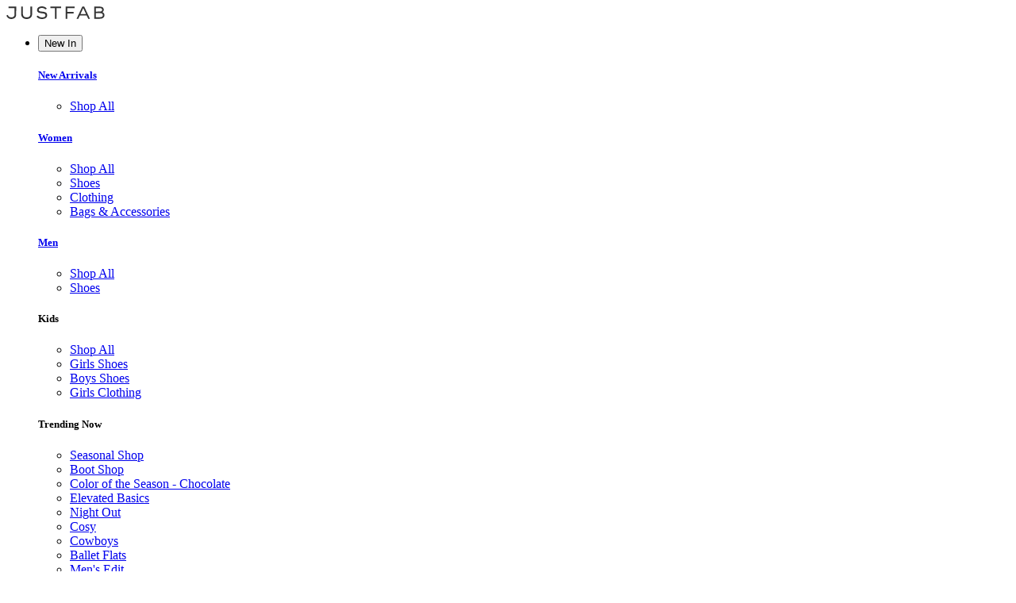

--- FILE ---
content_type: text/html; charset=utf-8
request_url: https://www.justfab.nl/products/multi-anklet-and-toe-ring-set-bj2149521-0204?psrc=browse%3Aaccessories%3Anewarrivals
body_size: 61930
content:
<!DOCTYPE html><html lang="nl-NL" class="__variable_70b8b3 __variable_098b60"><head><meta charSet="utf-8"/><meta name="viewport" content="width=device-width, initial-scale=1, maximum-scale=1, user-scalable=no"/><link rel="stylesheet" href="/_next/static/css/796cd5e3816a172d.css" data-precedence="next"/><link rel="stylesheet" href="/_next/static/css/d2e5a655528ecac1.css" data-precedence="next"/><link rel="stylesheet" href="/_next/static/css/12d2fec87feb8b63.css" data-precedence="next"/><link rel="stylesheet" href="/_next/static/css/86315edfe504d304.css" data-precedence="next"/><link rel="stylesheet" href="/_next/static/css/41f2c857d798951b.css" data-precedence="next"/><link rel="stylesheet" href="/_next/static/css/f48c06af01fa0020.css" data-precedence="next"/><link rel="stylesheet" href="/_next/static/css/94bb818fcd399a42.css" data-precedence="next"/><link rel="stylesheet" href="/_next/static/css/ef46db3751d8e999.css" data-precedence="next"/><link rel="stylesheet" href="/_next/static/css/d49d44f2ae4e07c8.css" data-precedence="next"/><link rel="stylesheet" href="/_next/static/css/da4e29eff7d4292e.css" data-precedence="next"/><link rel="stylesheet" href="/_next/static/css/df5cf4faae311e03.css" data-precedence="next"/><link rel="stylesheet" href="/_next/static/css/6724126407430ed0.css" data-precedence="next"/><link rel="stylesheet" href="/_next/static/css/5257bf24ec76dc73.css" data-precedence="next"/><link rel="stylesheet" href="/_next/static/css/c8a7266c98df2faa.css" data-precedence="next"/><link rel="stylesheet" href="/_next/static/css/66ca6ab1feab120d.css" data-precedence="next"/><link rel="stylesheet" href="/_next/static/css/77fc3d2f3279e606.css" data-precedence="next"/><link rel="stylesheet" href="/_next/static/css/c3bb6e0579944c8e.css" data-precedence="next"/><link rel="stylesheet" href="/_next/static/css/b08e4b2f4e8b6fef.css" data-precedence="next"/><link rel="stylesheet" href="/_next/static/css/359463fcd1aac27f.css" data-precedence="next"/><link rel="stylesheet" href="/_next/static/css/b89f2cb3082896b3.css" data-precedence="next"/><link rel="stylesheet" href="/_next/static/css/776c2a5d350cba18.css" data-precedence="next"/><link rel="stylesheet" href="/_next/static/css/b70a458122819d84.css" data-precedence="next"/><link rel="stylesheet" href="/_next/static/css/7b33cb362fcbab93.css" data-precedence="next"/><link rel="stylesheet" href="/_next/static/css/43e0fdfeedd7ecdb.css" data-precedence="next"/><link rel="stylesheet" href="/_next/static/css/8c0046f356de5e7a.css" data-precedence="next"/><link rel="stylesheet" href="/_next/static/css/9ad89d8834170375.css" data-precedence="next"/><link rel="stylesheet" href="/_next/static/css/cb007db86c4faa3d.css" data-precedence="next"/><link rel="stylesheet" href="/_next/static/css/1d6e3bb89a465800.css" data-precedence="next"/><link rel="stylesheet" href="/_next/static/css/faeab956a54c545d.css" data-precedence="next"/><link rel="stylesheet" href="/_next/static/css/1a24f4e9dbb9dcea.css" data-precedence="next"/><link rel="stylesheet" href="/_next/static/css/5f8b34d69148b3a0.css" data-precedence="next"/><link rel="stylesheet" href="/_next/static/css/10336e07e6e0ac3a.css" data-precedence="next"/><link rel="stylesheet" href="/_next/static/css/cbdbc584997b0502.css" data-precedence="next"/><link rel="stylesheet" href="/_next/static/css/a11f0431d6383dc0.css" data-precedence="next"/><link rel="stylesheet" href="/_next/static/css/afd4b660624a8cd7.css" data-precedence="next"/><link rel="stylesheet" href="/_next/static/css/8c806bf06c261859.css" data-precedence="next"/><link rel="stylesheet" href="/_next/static/css/2651da6fae2ddc7b.css" data-precedence="next"/><link rel="stylesheet" href="/_next/static/css/2c97089bcf2138ed.css" data-precedence="next"/><link rel="stylesheet" href="/_next/static/css/d65847b36863e72d.css" data-precedence="next"/><link rel="stylesheet" href="/_next/static/css/16c7a3f9797333f8.css" data-precedence="next"/><link rel="stylesheet" href="/_next/static/css/dccabdbd00bcd381.css" data-precedence="next"/><link rel="stylesheet" href="/_next/static/css/fbb4f82f315fcb83.css" data-precedence="next"/><link rel="stylesheet" href="/_next/static/css/5d5762489f76d981.css" data-precedence="next"/><link rel="stylesheet" href="/_next/static/css/1a96e3778a92aa50.css" data-precedence="next"/><link rel="preload" as="script" fetchPriority="low" href="/_next/static/chunks/webpack-4af3a263f6ee0e07.js"/><script src="/_next/static/chunks/a54edb4a-8fc7f7589dfcc482.js" async=""></script><script src="/_next/static/chunks/183-434f50a10b2e30d1.js" async=""></script><script src="/_next/static/chunks/main-app-16d4faf3604c5e16.js" async=""></script><script src="/_next/static/chunks/3157-01dd4789e4457674.js" async=""></script><script src="/_next/static/chunks/8099-d32e43ba8ee5570d.js" async=""></script><script src="/_next/static/chunks/app/global-error-aa83bcd096ba8ab2.js" async=""></script><script src="/_next/static/chunks/8533-53258e25d5bfbf12.js" async=""></script><script src="/_next/static/chunks/9817-7dfc47b95345164c.js" async=""></script><script src="/_next/static/chunks/app/%5Blocale%5D/(shop)/error-8f1c5eba1bdeef01.js" async=""></script><script src="/_next/static/chunks/1861-5d27df16ff85e47a.js" async=""></script><script src="/_next/static/chunks/6967-ddbfdded6237a0a3.js" async=""></script><script src="/_next/static/chunks/app/%5Blocale%5D/(shop)/not-found-ee349ee1934ea07c.js" async=""></script><script src="/_next/static/chunks/app/%5Blocale%5D/(shop)/forbidden-f400f1d2bf260dfe.js" async=""></script><script src="/_next/static/chunks/app/%5Blocale%5D/(shop)/unauthorized-eecd4d85cd2b9f9c.js" async=""></script><script src="/_next/static/chunks/1f2327b8-01d819389dae4eb6.js" async=""></script><script src="/_next/static/chunks/fbdaad04-0733f21b7fd23a0c.js" async=""></script><script src="/_next/static/chunks/d69ce279-8c6b98a7e0077573.js" async=""></script><script src="/_next/static/chunks/56fa76fb-b3159b6e27fbeefc.js" async=""></script><script src="/_next/static/chunks/3b471e9f-daa3177dc7114ab2.js" async=""></script><script src="/_next/static/chunks/50bbf613-1155f40c7d9dca76.js" async=""></script><script src="/_next/static/chunks/983d688d-3a270ce7fa347abf.js" async=""></script><script src="/_next/static/chunks/3386-525ed2ca8af7c19f.js" async=""></script><script src="/_next/static/chunks/4374-5fdf3be14d2f9057.js" async=""></script><script src="/_next/static/chunks/1115-76139fb6094eec76.js" async=""></script><script src="/_next/static/chunks/35-fdd1d865b80b452d.js" async=""></script><script src="/_next/static/chunks/2158-829470d2f2c01a9b.js" async=""></script><script src="/_next/static/chunks/1574-ab65d8709871389f.js" async=""></script><script src="/_next/static/chunks/8321-08e5b57d999e4390.js" async=""></script><script src="/_next/static/chunks/2680-f10a66f30fce5d7a.js" async=""></script><script src="/_next/static/chunks/7156-cc94da4158a24ff6.js" async=""></script><script src="/_next/static/chunks/6246-d729306b625efade.js" async=""></script><script src="/_next/static/chunks/2066-3f264ee4c713ab06.js" async=""></script><script src="/_next/static/chunks/8597-b6d373b6a1de68a2.js" async=""></script><script src="/_next/static/chunks/7400-f77937c54e39c392.js" async=""></script><script src="/_next/static/chunks/90-80213182562272de.js" async=""></script><script src="/_next/static/chunks/2748-855fa6fcadf98e45.js" async=""></script><script src="/_next/static/chunks/app/%5Blocale%5D/(shop)/layout-6ebbc0f8556a1c3c.js" async=""></script><script src="/_next/static/chunks/3979-34016b272c964210.js" async=""></script><script src="/_next/static/chunks/4536-4a2a56e4c43a1f17.js" async=""></script><script src="/_next/static/chunks/7169-7a6988ea7a545ce2.js" async=""></script><script src="/_next/static/chunks/9607-0aba64c8e4cccbda.js" async=""></script><script src="/_next/static/chunks/3975-4167080c9dd489f7.js" async=""></script><script src="/_next/static/chunks/app/%5Blocale%5D/layout-08ce843e881ee0de.js" async=""></script><script src="/_next/static/chunks/fc914c1f-d8f0b88851baa8a8.js" async=""></script><script src="/_next/static/chunks/768e2e75-3db901802983fcdb.js" async=""></script><script src="/_next/static/chunks/ca8c5e99-41848950d8e574ca.js" async=""></script><script src="/_next/static/chunks/6636-90ccab9440546c87.js" async=""></script><script src="/_next/static/chunks/2737-a8c1494cb265220a.js" async=""></script><script src="/_next/static/chunks/4464-44818f1c3166950b.js" async=""></script><script src="/_next/static/chunks/7193-a817df850ea5045e.js" async=""></script><script src="/_next/static/chunks/6121-da031ba5b14a05a5.js" async=""></script><script src="/_next/static/chunks/2275-d6a2e9399d1a6f81.js" async=""></script><script src="/_next/static/chunks/app/%5Blocale%5D/(shop)/products/%5Bhandle%5D/page-6badb0589b6b8236.js" async=""></script><script src="/_next/static/chunks/app/%5Blocale%5D/error-b59375f301b68bc0.js" async=""></script><link rel="preload" href="https://www.lightboxcdn.com/vendor/be129c6f-d1a0-41fc-8f69-6c6245d1dd9d/lightbox_speed.js" as="script"/><meta name="next-size-adjust" content=""/><meta name="theme-color" content="white"/><title>Accessoires Multi Anklet And Toe Ring Set in Goud - Gratis verzending op JustFab</title><meta name="description" content="Length: 9.5” Closure: Lobster clasp Measurements will vary slightly Imported"/><meta name="application-name" content="JustFab"/><link rel="manifest" href="/static/justfab/site.webmanifest"/><meta name="robots" content="noindex"/><meta name="mobile-web-app-capable" content="yes"/><meta name="apple-mobile-web-app-title" content="JustFab"/><meta name="apple-mobile-web-app-status-bar-style" content="default"/><link rel="shortcut icon" href="/static/justfab/favicon.ico"/><link rel="icon" href="/static/justfab/favicon.ico"/><link rel="apple-touch-icon" href="/static/justfab/apple-touch-icon.png"/><script src="/_next/static/chunks/polyfills-42372ed130431b0a.js" noModule=""></script></head><body><div hidden=""><!--$--><!--/$--></div><div class="i1dy0cfn"></div><script type="module" id="elevar-script">
  const settings = {};
  const config = (await import("https://shopify-gtm-suite.getelevar.com/configs/922f0d609e6d9fe798350101d34059ba6ac8d3b0/config.js")).default;
  const scriptUrl = settings.proxyPath
    ? settings.proxyPath + config.script_src_custom_pages_proxied
    : config.script_src_custom_pages;

  if (scriptUrl) {
    const { handler } = await import(scriptUrl);
    await handler(config, settings);
  }
  </script><script id="_R_19ivb_">window['dataLayer'] = window['dataLayer'] || [];</script><div id="filter-drawer-portal"></div><div class="w12lm4od"><div class="sticky-wrapper" style="position:sticky;top:0px;z-index:1000;box-shadow:none;transition:box-shadow 0.3s ease-in-out"><div class="n1qyrekz"><div class="l12vtxlq"><a href="/"><svg viewBox="0 0 186 24" xmlns="http://www.w3.org/2000/svg" fill="#333333" height="16" data-autotag="header-site-logo" aria-label="JustFab" class="s1quu8p8 ssi8wl7" style="--s1quu8p8-0:#333333"><title id="_R_1cqbq9ivb_">JustFab</title><path d="M18.544 15.0013L18.6085 0.463403H16.7344H15.4551H4.10298V3.55635H15.4551V15.0373C15.4551 17.0777 14.9176 18.5577 13.8462 19.4773C12.7533 20.3969 11.3092 20.8568 9.51389 20.8568C6.16701 20.8568 3.87006 19.2582 2.62304 16.0539L0 17.5662C0.809845 19.6066 2.05686 21.1837 3.74106 22.3009C5.40375 23.4181 7.32803 23.9784 9.51747 23.9784C11.8789 23.9784 13.8713 23.3534 15.491 22.1033C16.6054 21.2268 17.3938 20.2389 17.8524 19.1432C18.3111 18.0727 18.544 16.6897 18.544 15.0013ZM46.9639 20.1994C48.1249 18.7086 48.7018 16.6251 48.7018 13.9488V0.463403H45.552V13.9488C45.552 15.921 45.0503 17.5124 44.0434 18.7194C42.8609 20.1239 40.9689 20.8244 38.3673 20.8244C35.7622 20.8244 33.8702 20.1239 32.6912 18.7194C31.6843 17.5124 31.1826 15.9246 31.1826 13.9488V0.463403H28.0328V13.9488C28.0328 16.6251 28.6133 18.7086 29.7708 20.1994C31.7596 22.7211 34.6263 23.982 38.3673 23.982C42.1084 23.982 44.9751 22.7211 46.9639 20.1994ZM61.2472 6.7463C61.2472 6.20027 61.4121 5.66143 61.7382 5.13336C62.0463 4.63044 62.462 4.22452 62.9852 3.91558C64.0136 3.34441 65.3896 3.06062 67.1204 3.06062C69.8975 3.06062 72.13 4.0018 73.8142 5.88774L76.6379 4.27481C74.2549 1.42613 71.0693 0 67.0882 0C64.7482 0 62.7774 0.492142 61.1827 1.48002C59.1044 2.77324 58.0652 4.63763 58.0652 7.0696C58.0652 8.31971 58.359 9.33992 58.9503 10.1302C59.563 10.9421 60.3191 11.524 61.215 11.8725C62.0893 12.2245 63.107 12.4975 64.268 12.6951C65.404 12.8927 66.5327 13.0579 67.6472 13.1872C68.7616 13.3202 69.79 13.4818 70.7325 13.6794C71.6283 13.877 72.3844 14.2613 72.9972 14.8289C73.5884 15.4001 73.8823 16.1221 73.8823 16.9987C73.8823 17.5483 73.7282 18.1051 73.4236 18.6762C73.1154 19.2474 72.7212 19.6749 72.2411 19.9587C71.0801 20.6628 69.4747 21.0112 67.4178 21.0112C67.4178 21.0112 64.8808 20.9969 62.8239 19.991C61.4443 19.3157 60.3514 18.5326 59.6096 17.5231L56.8218 19.2331C57.9577 20.6592 59.434 21.8087 61.2508 22.6852C63.0246 23.5617 65.0886 24 67.4537 24C70.0337 24 72.1658 23.4755 73.8536 22.4194C76.0395 21.0831 77.136 19.1432 77.136 16.5963C77.136 15.26 76.8386 14.1392 76.2509 13.2411C75.6596 12.3646 74.9035 11.7288 73.9862 11.3336C73.0688 10.9385 72.0512 10.6439 70.9331 10.4463C70.3634 10.335 69.7972 10.2452 69.2274 10.1661C68.6577 10.0907 68.0879 10.0296 67.5218 9.98653C66.3607 9.87876 65.3215 9.74585 64.4042 9.59138C63.5084 9.43691 62.7523 9.12079 62.1395 8.63583C61.5411 8.19398 61.2472 7.55815 61.2472 6.7463ZM94.9884 3.55276H103.682V0.459811H83.1417V3.55276H91.8386V23.4863H94.9884V3.55276ZM115.116 3.42344H129.099V0.463403H112.031V23.4899H115.116V13.6183H127.124V10.6583H115.116V3.42344ZM150.527 14.441H140.161L145.346 3.25819L150.527 14.441ZM154.695 23.4863H157.977L147.148 0.459811H143.54L132.711 23.4863H135.993L138.881 17.2357H151.81L154.695 23.4863ZM181.803 14.7391C182.176 15.3103 182.362 15.9569 182.362 16.6789C182.362 17.401 182.176 18.0512 181.803 18.6188C181.452 19.1684 180.972 19.5959 180.359 19.9012C179.528 20.2964 178.27 20.4939 176.586 20.4939H168.975V12.8639H176.586C178.27 12.8639 179.528 13.0615 180.359 13.4567C180.972 13.762 181.452 14.1895 181.803 14.7391ZM181.079 6.58105C181.079 7.74495 180.653 8.59991 179.8 9.14594C179.033 9.65245 177.722 9.90391 175.862 9.90391L168.971 9.96857V3.25819H175.862C177.722 3.25819 179.033 3.50965 179.8 4.01616C180.653 4.58374 181.079 5.4423 181.079 6.58105ZM183.412 9.08128C183.871 8.26942 184.1 7.41446 184.1 6.51639C184.1 4.2784 183.19 2.61518 181.377 1.51594C180.151 0.793893 178.313 0.431073 175.865 0.431073H166.022V23.4576H176.586C178.643 23.4576 180.316 23.163 181.606 22.5703C182.677 22.0889 183.573 21.3309 184.297 20.3C185.021 19.2905 185.379 18.0943 185.379 16.7149C185.379 14.0925 184.093 12.167 181.527 10.9385C181.499 10.9564 181.473 10.9744 181.441 10.9924V10.8882C181.473 10.9026 181.495 10.9205 181.527 10.9349C182.337 10.4787 182.968 9.86439 183.412 9.08128Z"></path></svg></a><nav class="ns4c0pw"><ul class="m1pdfh7y"><li class="mwtpyai"><div class="f1uqpirp"><button type="button" aria-label="toggle menu" data-autotag="header-New In-button" class="fvr52c8 mplqcmz" aria-haspopup="true" aria-expanded="false" aria-controls="_R_6cqbq9ivb_">New In<!-- --> </button><div id="_R_6cqbq9ivb_" class="f1ph7txw melzsxk"><div class="pgw06m4"><div class="c1y0phlu main-nav-column"><div class="c19mysvu column-nav-wrapper"><h5 class="c9tgkri"><a href="/collections/arrivals-all">New Arrivals</a></h5><ul role="menu" class="ch4m21w column-nav-menu"><li role="none" class="c1b7848i"><a href="/collections/arrivals-all">Shop All</a></li></ul></div></div><div class="c1y0phlu main-nav-column"><div class="c19mysvu column-nav-wrapper"><h5 class="c9tgkri"><a href="/shop/womens/all">Women</a></h5><ul role="menu" class="ch4m21w column-nav-menu"><li role="none" class="c1b7848i"><a href="/shop/womens/all">Shop All</a></li><li role="none" class="c1b7848i"><a href="/shop/womens/shoes">Shoes</a></li><li role="none" class="c1b7848i"><a href="/shop/womens/clothing">Clothing</a></li><li role="none" class="c1b7848i"><a href="/shop/womens/bags-accessories">Bags &amp; Accessories</a></li></ul></div></div><div class="c1y0phlu main-nav-column"><div class="c19mysvu column-nav-wrapper"><h5 class="c9tgkri"><a href="/shop/mens/all">Men</a></h5><ul role="menu" class="ch4m21w column-nav-menu"><li role="none" class="c1b7848i"><a href="/shop/mens/all">Shop All</a></li><li role="none" class="c1b7848i"><a href="/shop/mens/shoes">Shoes</a></li></ul></div></div><div class="c1y0phlu main-nav-column"><div class="c19mysvu column-nav-wrapper"><h5 class="c9tgkri">Kids</h5><ul role="menu" class="ch4m21w column-nav-menu"><li role="none" class="c1b7848i"><a href="/collections/kids-all">Shop All</a></li><li role="none" class="c1b7848i"><a href="/shop/girls/shoes">Girls Shoes</a></li><li role="none" class="c1b7848i"><a href="/shop/boys/shoes">Boys Shoes</a></li><li role="none" class="c1b7848i"><a href="/shop/girls/clothing">Girls Clothing</a></li></ul></div></div><div class="c1y0phlu main-nav-column"><div class="c19mysvu column-nav-wrapper"><h5 class="c9tgkri">Trending Now</h5><ul role="menu" class="ch4m21w column-nav-menu"><li role="none" class="c1b7848i"><a href="/collections/seasonal-shop">Seasonal Shop</a></li><li role="none" class="c1b7848i"><a href="/shop/shoes/boots">Boot Shop</a></li><li role="none" class="c1b7848i"><a href="/collections/espresso">Color of the Season - Chocolate</a></li><li role="none" class="c1b7848i"><a href="/collections/elevated-basics">Elevated Basics</a></li><li role="none" class="c1b7848i"><a href="/collections/party-shop">Night Out</a></li><li role="none" class="c1b7848i"><a href="/collections/cosy">Cosy</a></li><li role="none" class="c1b7848i"><a href="/shop/shoes/boots/cowboy-western">Cowboys</a></li><li role="none" class="c1b7848i"><a href="/shop/shoes/flats/ballet">Ballet Flats</a></li><li role="none" class="c1b7848i"><a href="/collections/mens-edit">Men&#x27;s Edit</a></li><li role="none" class="c1b7848i"><a href="/collections/athleisure-shop">Athleisure Shop<span class="brtmbuj">New</span></a></li><li role="none" class="c1b7848i"><a href="/collections/valentines-shop">Valentine&#x27;s Shop<span class="brtmbuj">New</span></a></li></ul></div></div><div class="c1y0phlu"><div class="c1g5wek7"><div class="c1bbrxkz"><a href="/collections/arrivals-all"><picture><img src="https://cdn.shopify.com/s/files/1/0702/0825/8246/files/01_Dropdowns_ShopNew_Arrivals.jpg?v=1767170699" alt="" loading="lazy"/></picture></a></div><div class="c1bbrxkz"><a href="/collections/valentines-shop"><picture><img src="https://cdn.shopify.com/s/files/1/0702/0825/8246/files/02_Dropdowns_ShopValentinesEdit_7ddc2ff0-f34f-41eb-b673-c7fe0d88700b.jpg?v=1768555812" alt="" loading="lazy"/></picture></a></div></div></div></div></div></div></li><li class="mwtpyai"><div class="f1uqpirp"><button type="button" aria-label="toggle menu" data-autotag="header-Women-button" class="fvr52c8 mplqcmz" aria-haspopup="true" aria-expanded="false" aria-controls="_R_acqbq9ivb_">Women<!-- --> </button><div id="_R_acqbq9ivb_" class="f1ph7txw melzsxk"><div class="pgw06m4"><div class="c1y0phlu main-nav-column"><div class="c19mysvu column-nav-wrapper"><h5 class="c9tgkri"><a href="/shop/womens/shoes">Women Shoes</a></h5><ul role="menu" class="ch4m21w column-nav-menu"><li role="none" class="c1b7848i"><a href="/shop/womens/shoes">All Shoes</a></li><li role="none" class="c1b7848i"><a href="/shop/womens/shoes/boots">Boots &amp; Booties</a></li><li role="none" class="c1b7848i"><a href="/shop/womens/shoes/boots/heeled-boots">Heeled Boots</a></li><li role="none" class="c1b7848i"><a href="/shop/womens/shoes/boots/cowboy-western">Cowboy &amp; Western</a></li><li role="none" class="c1b7848i"><a href="/shop/womens/shoes/flats">Flats &amp; Loafers</a></li><li role="none" class="c1b7848i"><a href="/shop/womens/shoes/flats/ballet">Ballet Flats</a></li><li role="none" class="c1b7848i"><a href="/shop/womens/shoes/slippers">Fuzzies &amp; Slippers</a></li><li role="none" class="c1b7848i"><a href="/shop/womens/shoes/pumps">Pumps</a></li><li role="none" class="c1b7848i"><a href="/shop/womens/shoes/sneakers">Trainers</a></li><li role="none" class="c1b7848i"><a href="/shop/womens/shoes/sandals">Sandals</a></li></ul></div></div><div class="c1y0phlu main-nav-column"><div class="c19mysvu column-nav-wrapper"><h5 class="c9tgkri"><a href="/shop/womens/clothing">Women Clothing</a></h5><ul role="menu" class="ch4m21w column-nav-menu"><li role="none" class="c1b7848i"><a href="/shop/womens/clothing">All Clothing</a></li><li role="none" class="c1b7848i"><a href="/shop/womens/clothing/tops-t-shirts">Tops</a></li><li role="none" class="c1b7848i"><a href="/shop/womens/clothing/sweaters">Sweaters &amp; Cardigans</a></li><li role="none" class="c1b7848i"><a href="/shop/womens/clothing/coats-jackets">Jackets &amp; Coats</a></li><li role="none" class="c1b7848i"><a href="/shop/womens/clothing/pants">Pants &amp; Leggings</a></li><li role="none" class="c1b7848i"><a href="/shop/womens/clothing/skirts">Skirts</a></li><li role="none" class="c1b7848i"><a href="/shop/womens/clothing/dresses">Dresses</a></li><li role="none" class="c1b7848i"><a href="/shop/womens/clothing/jumpsuits-rompers">Jumpsuits &amp; Rompers</a></li><li role="none" class="c1b7848i"><a href="/shop/womens/clothing/shorts">Shorts</a></li><li role="none" class="c1b7848i"><a href="/shop/womens/clothing/denim">Denim Shop </a></li><li role="none" class="c1b7848i"><a href="/shop/womens/clothing/activewear">Activewear</a></li></ul></div></div><div class="c1y0phlu main-nav-column"><div class="c19mysvu column-nav-wrapper"><h5 class="c9tgkri"><a href="/shop/bags-accessories">Bags &amp; Accessories </a></h5><ul role="menu" class="ch4m21w column-nav-menu"><li role="none" class="c1b7848i"><a href="/shop/bags-accessories/accessories">All Accessories</a></li><li role="none" class="c1b7848i"><a href="/shop/womens/bags-accessories/bags-handbags">Handbags</a></li><li role="none" class="c1b7848i"><a href="/shop/womens/bags-accessories/accessories/belts">Belts</a></li><li role="none" class="c1b7848i"><a href="/shop/womens/bags-accessories/accessories/scarves">Scarves</a></li><li role="none" class="c1b7848i"><a href="/collections/hats-hair-accessories">Hats &amp; Hair Accessories</a></li><li role="none" class="c1b7848i"><a href="/shop/bags-accessories/jewelry">Jewelry</a></li><li role="none" class="c1b7848i"><a href="/shop/womens/bags-accessories/jewelry/bracelets">Bracelets</a></li><li role="none" class="c1b7848i"><a href="/shop/womens/bags-accessories/jewelry/earrings">Earrings</a></li><li role="none" class="c1b7848i"><a href="/shop/womens/bags-accessories/jewelry/necklaces">Necklaces</a></li><li role="none" class="c1b7848i"><a href="/shop/womens/bags-accessories/jewelry/rings">Rings</a></li></ul></div></div><div class="c1y0phlu main-nav-column"><div class="c19mysvu column-nav-wrapper"><h5 class="c9tgkri">Trending Now</h5><ul role="menu" class="ch4m21w column-nav-menu"><li role="none" class="c1b7848i"><a href="/collections/seasonal-shop">Seasonal Shop</a></li><li role="none" class="c1b7848i"><a href="/shop/womens/shoes/boots">Boot Shop</a></li><li role="none" class="c1b7848i"><a href="/collections/espresso">Color of the Season - Chocolate</a></li><li role="none" class="c1b7848i"><a href="/collections/elevated-basics">Elevated Basics</a></li><li role="none" class="c1b7848i"><a href="/collections/party-shop">Night Out</a></li><li role="none" class="c1b7848i"><a href="/collections/cosy">Cosy</a></li><li role="none" class="c1b7848i"><a href="/shop/womens/shoes/boots/cowboy-western">Cowboys</a></li><li role="none" class="c1b7848i"><a href="/shop/womens/shoes/flats/ballet">Ballet Flats</a></li><li role="none" class="c1b7848i"><a href="/collections/athleisure-shop">Athleisure Shop<span class="brtmbuj">New</span></a></li><li role="none" class="c1b7848i"><a href="/collections/valentines-shop">Valentine&#x27;s Shop<span class="brtmbuj">New</span></a></li></ul></div></div><div class="c1y0phlu"><div class="c1g5wek7"><div class="c1bbrxkz"><a href="/shop/womens/shoes/boots"><picture><img src="https://cdn.shopify.com/s/files/1/0702/0825/8246/files/03_Dropdowns_ShopBootsAnkleBoots.jpg?v=1767170699" alt="" loading="lazy"/></picture></a></div><div class="c1bbrxkz"><a href="/shop/womens/clothing/activewear"><picture><img src="https://cdn.shopify.com/s/files/1/0702/0825/8246/files/04_Dropdowns_Shop_Activewear.jpg?v=1767170699" alt="" loading="lazy"/></picture></a></div></div></div></div></div></div></li><li class="mwtpyai"><div class="f1uqpirp"><button type="button" aria-label="toggle menu" data-autotag="header-Men-button" class="fvr52c8 mplqcmz" aria-haspopup="true" aria-expanded="false" aria-controls="_R_ecqbq9ivb_">Men<!-- --> </button><div id="_R_ecqbq9ivb_" class="f1ph7txw melzsxk"><div class="pgw06m4"><div class="c1y0phlu main-nav-column"><div class="c19mysvu column-nav-wrapper"><h5 class="c9tgkri">Men&#x27;s Shoes</h5><ul role="menu" class="ch4m21w column-nav-menu"><li role="none" class="c1b7848i"><a href="/shop/mens/shoes">All Shoes</a></li><li role="none" class="c1b7848i"><a href="/shop/mens/shoes/boots">Boots</a></li><li role="none" class="c1b7848i"><a href="/shop/mens/shoes/oxfords">Oxfords</a></li><li role="none" class="c1b7848i"><a href="/shop/mens/shoes/loafers-slip-ons">Loafers &amp; Slip-Ons</a></li><li role="none" class="c1b7848i"><a href="/shop/mens/shoes/sneakers">Trainers</a></li><li role="none" class="c1b7848i"><a href="/shop/mens/shoes/dress">Dress Shoes</a></li></ul></div></div><div class="c1y0phlu"><div class="c1g5wek7"><div class="c1bbrxkz"><a href="/shop/mens/shoes/sneakers"><picture><img src="https://cdn.shopify.com/s/files/1/0702/0825/8246/files/05_Dropdowns_ShopTrainers.jpg?v=1767170699" alt="" loading="lazy"/></picture></a></div><div class="c1bbrxkz"><a href="/shop/mens/shoes/dress"><picture><img src="https://cdn.shopify.com/s/files/1/0702/0825/8246/files/men-clothing-624x892.jpg?v=1760791629" alt="" loading="lazy"/></picture></a></div></div></div></div></div></div></li><li class="mwtpyai"><div class="f1uqpirp"><button type="button" aria-label="toggle menu" data-autotag="header-Kids-button" class="fvr52c8 mplqcmz" aria-haspopup="true" aria-expanded="false" aria-controls="_R_icqbq9ivb_">Kids<!-- --> </button><div id="_R_icqbq9ivb_" class="f1ph7txw melzsxk"><div class="pgw06m4"><div class="c1y0phlu main-nav-column"><div class="c19mysvu column-nav-wrapper"><h5 class="c9tgkri">Kids Shoes</h5><ul role="menu" class="ch4m21w column-nav-menu"><li role="none" class="c1b7848i"><a href="/shop/girls/shoes">Girls Shoes</a></li><li role="none" class="c1b7848i"><a href="/shop/boys/shoes">Boys Shoes</a></li></ul></div></div><div class="c1y0phlu main-nav-column"><div class="c19mysvu column-nav-wrapper"><h5 class="c9tgkri">Kids Apparel</h5><ul role="menu" class="ch4m21w column-nav-menu"><li role="none" class="c1b7848i"><a href="/shop/girls/clothing">Girls Apparel</a></li></ul></div></div><div class="c1y0phlu"><div class="c1g5wek7"><div class="c1bbrxkz"><a href="/shop/girls/shoes"><picture><img src="https://cdn.shopify.com/s/files/1/0702/0825/8246/files/07_Dropdowns_ShopGirls.jpg?v=1767170699" alt="" loading="lazy"/></picture></a></div><div class="c1bbrxkz"><a href="/shop/boys/shoes"><picture><img src="https://cdn.shopify.com/s/files/1/0702/0825/8246/files/08_Dropdowns_ShopBoys.jpg?v=1767170699" alt="" loading="lazy"/></picture></a></div></div></div></div></div></div></li><li class="mwtpyai"><div class="f1uqpirp"><button type="button" aria-label="toggle menu" data-autotag="header-Shoes-button" class="fvr52c8 mplqcmz" aria-haspopup="true" aria-expanded="false" aria-controls="_R_mcqbq9ivb_">Shoes<!-- --> </button><div id="_R_mcqbq9ivb_" class="f1ph7txw melzsxk"><div class="pgw06m4"><div class="c1y0phlu main-nav-column"><div class="c19mysvu column-nav-wrapper"><h5 class="c9tgkri"><a href="/shop/womens/shoes">Women Shoes</a></h5><ul role="menu" class="ch4m21w column-nav-menu"><li role="none" class="c1b7848i"><a href="/shop/womens/shoes">All Shoes</a></li><li role="none" class="c1b7848i"><a href="/shop/womens/shoes/boots">Boots &amp; Booties</a></li><li role="none" class="c1b7848i"><a href="/shop/womens/shoes/boots/heeled-boots">Heeled Boots</a></li><li role="none" class="c1b7848i"><a href="/shop/womens/shoes/boots/cowboy-western">Cowyboy &amp; Western</a></li><li role="none" class="c1b7848i"><a href="/shop/womens/shoes/flats">Flats &amp; Loafers</a></li><li role="none" class="c1b7848i"><a href="/shop/womens/shoes/flats/ballet">Ballet Flats</a></li><li role="none" class="c1b7848i"><a href="/shop/womens/shoes/slippers">Fuzzies &amp; Slippers</a></li><li role="none" class="c1b7848i"><a href="/shop/womens/shoes/pumps">Pumps</a></li><li role="none" class="c1b7848i"><a href="/shop/womens/shoes/sneakers">Trainers</a></li><li role="none" class="c1b7848i"><a href="/shop/womens/shoes/sandals">Sandals</a></li></ul></div></div><div class="c1y0phlu main-nav-column"><div class="c19mysvu column-nav-wrapper"><h5 class="c9tgkri"><a href="/shop/mens/shoes">Men&#x27;s Shoes</a></h5><ul role="menu" class="ch4m21w column-nav-menu"><li role="none" class="c1b7848i"><a href="/shop/mens/shoes">All Shoes</a></li><li role="none" class="c1b7848i"><a href="/shop/mens/shoes/boots">Boots</a></li><li role="none" class="c1b7848i"><a href="/shop/mens/shoes/oxfords">Oxfords</a></li><li role="none" class="c1b7848i"><a href="/shop/mens/shoes/loafers-slip-ons">Loafers &amp; Slip-Ons</a></li><li role="none" class="c1b7848i"><a href="/shop/mens/shoes/sneakers">Trainers</a></li><li role="none" class="c1b7848i"><a href="/shop/mens/shoes/dress">Dress Shoes</a></li></ul></div></div><div class="c1y0phlu main-nav-column"><div class="c19mysvu column-nav-wrapper"><h5 class="c9tgkri">Kids Shoes</h5><ul role="menu" class="ch4m21w column-nav-menu"><li role="none" class="c1b7848i"><a href="/shop/girls/shoes">Girls Shoes</a></li><li role="none" class="c1b7848i"><a href="/shop/boys/shoes">Boys Shoes</a></li></ul></div></div><div class="c1y0phlu main-nav-column"><div class="c19mysvu column-nav-wrapper"><h5 class="c9tgkri">Trending Now</h5><ul role="menu" class="ch4m21w column-nav-menu"><li role="none" class="c1b7848i"><a href="/shop/shoes/boots/cowboy-western">Cowboys</a></li><li role="none" class="c1b7848i"><a href="/shop/womens/shoes/flats/ballet">Ballet Flats</a></li><li role="none" class="c1b7848i"><a href="/collections/cosy">Fuzzies</a></li><li role="none" class="c1b7848i"><a href="/shop/mens/shoes/sneakers">Men&#x27;s Trainers</a></li></ul></div></div><div class="c1y0phlu"><div class="c1g5wek7"><div class="c1bbrxkz"><a href="/shop/mens/shoes"><picture><img src="https://cdn.shopify.com/s/files/1/0702/0825/8246/files/09_Dropdowns_MenShoes.jpg?v=1767170699" alt="" loading="lazy"/></picture></a></div><div class="c1bbrxkz"><a href="/shop/womens/shoes"><picture><img src="https://cdn.shopify.com/s/files/1/0702/0825/8246/files/10_Dropdowns_ShopWomenShoes.jpg?v=1767170699" alt="" loading="lazy"/></picture></a></div><div class="c1bbrxkz"><a href="/shop/girls/shoes"><picture><img src="https://cdn.shopify.com/s/files/1/0702/0825/8246/files/11_Dropdowns_ShopkidsShoes.jpg?v=1767170699" alt="" loading="lazy"/></picture></a></div></div></div></div></div></div></li><li class="mwtpyai"><div class="f1uqpirp"><button type="button" aria-label="toggle menu" data-autotag="header-Brands-button" class="fvr52c8 mplqcmz" aria-haspopup="true" aria-expanded="false" aria-controls="_R_qcqbq9ivb_">Brands<!-- --> </button><div id="_R_qcqbq9ivb_" class="f1ph7txw melzsxk"><div class="pgw06m4"><div class="c1y0phlu main-nav-column"><div class="c19mysvu column-nav-wrapper"><h5 class="c9tgkri">Brands</h5><ul role="menu" class="ch4m21w column-nav-menu"><li role="none" class="c1b7848i"><a href="/collections/brands-justfab">JustFab</a></li><li role="none" class="c1b7848i"><a href="/collections/brands-shoedazzle">Shoedazzle</a></li><li role="none" class="c1b7848i"><a href="/collections/brands-dreampairs">Dream Pairs</a></li><li role="none" class="c1b7848i"><a href="/collections/brands-brunomarc">Bruno Marc</a></li><li role="none" class="c1b7848i"><a href="/collections/brands-fabkids">FabKids</a></li><li role="none" class="c1b7848i"><a href="/collections/brands-dreampairskids">Dream Pairs Kids</a></li></ul></div></div><div class="c1y0phlu"><div class="c1g5wek7"><div class="c1bbrxkz"><a href="/collections/brands-justfab"><picture><img src="https://cdn.shopify.com/s/files/1/0702/0825/8246/files/12_Dropdowns_ShopJustfab.jpg?v=1767170699" alt="" loading="lazy"/></picture></a></div><div class="c1bbrxkz"><a href="/collections/brands-dreampairs"><picture><img src="https://cdn.shopify.com/s/files/1/0702/0825/8246/files/13_Dropdowns_ShopDreamPairs.jpg?v=1767170699" alt="" loading="lazy"/></picture></a></div></div></div></div></div></div></li><li class="mwtpyai"><div class="f1uqpirp"><a data-autotag="header-How It Works-button" class="pyr6edv" href="/how-it-works">How It Works</a></div></li></ul></nav></div><div class="rqoz80m"><div class="s1dio00s"><form role="search" class="fo2154z" action="/search"><div id="downshift-_R_1kqbq9ivb_-menu" role="listbox" aria-labelledby="downshift-_R_1kqbq9ivb_-label" aria-expanded="false" class="sbkthsd"><input aria-activedescendant="" aria-autocomplete="list" aria-controls="downshift-_R_1kqbq9ivb_-menu" aria-expanded="false" autoComplete="off" id="downshift-_R_1kqbq9ivb_-input" role="combobox" type="search" aria-label="Search" placeholder="Search" class="ssd80lc" name="q" value=""/><div role="button" tabindex="0" aria-label="Search" class="setckcp"><div class="s1h5vvrg"><svg width="20" height="20" viewBox="0 0 18 19" fill="none" xmlns="http://www.w3.org/2000/svg" aria-hidden="true"><rect width="20" height="20" fill="white"></rect><path d="M15.0556 7.77778C15.0556 11.7972 11.7972 15.0556 7.77778 15.0556C3.75837 15.0556 0.5 11.7972 0.5 7.77778C0.5 3.75837 3.75837 0.5 7.77778 0.5C11.7972 0.5 15.0556 3.75837 15.0556 7.77778Z" stroke="currentColor"></path><path d="M12.7778 12.7778L19.4444 19.4444" stroke="currentColor"></path></svg></div></div></div></form></div><button data-autotag="login_modal_signin" type="button" aria-haspopup="dialog" aria-expanded="false" aria-controls="radix-_R_2kqbq9ivb_" data-state="closed" class="s1cb9caz s1cb9caz-3">Get Started or Sign In</button></div></div></div><div class="bdncd8m"><div class="wfxobi4"><div class="cyjrpqo"><div class="m1nxq22y"><p data-autotag="pdp-main-product-brand-name" class="b1xabcrz product-brand-name">JustFab</p><h2 data-autotag="pdp-main-product-name" class="p174z6yw product-title">Multi Anklet And Toe Ring Set</h2></div><div class="pxu80ol"><div class="pb9w9rm"><div class="w1lgbsxq"><div data-overflow-wrapper="" style="display:flex;flex-direction:column;position:relative" class="s5tz8d0"><div class="f18z8skd f18z8skd-2"></div><div data-overflow-viewport="" style="position:relative;flex-basis:100%;flex-shrink:1;flex-grow:0;overflow:auto"><div data-overflow-content="" style="display:inline-block;position:relative;min-width:100%;box-sizing:border-box"><div data-overflow-tolerance="true" style="position:absolute;top:1px;left:1px;right:1px;bottom:1px;background:transparent;pointer-events:none;z-index:-1"></div><div class="iu1td8s"></div></div></div><div class="f18z8skd f18z8skd-3"></div></div></div><div class="h17kjd4t"><div class="iq5mx66"><div style="-webkit-user-select:none;-moz-user-select:none;-ms-user-select:none;user-select:none;cursor:zoom-in"><div class="hae343r"></div><div class="hae343r"></div></div></div><div class="e5tigtz p1tz92t1"><div class="vid6rqm"><div class="c1nejw0r"></div></div><button data-autotag="pdp_previous_img_btn" class="c13nkhrk"><svg stroke="currentColor" fill="currentColor" stroke-width="0" viewBox="0 0 16 16" height="1em" width="1em" xmlns="http://www.w3.org/2000/svg"><path fill-rule="evenodd" d="M11.354 1.646a.5.5 0 0 1 0 .708L5.707 8l5.647 5.646a.5.5 0 0 1-.708.708l-6-6a.5.5 0 0 1 0-.708l6-6a.5.5 0 0 1 .708 0"></path></svg></button><button data-autotag="pdp_next_img_btn" class="c13nkhrk c13nkhrk-1"><svg stroke="currentColor" fill="currentColor" stroke-width="0" viewBox="0 0 16 16" height="1em" width="1em" xmlns="http://www.w3.org/2000/svg"><path fill-rule="evenodd" d="M4.646 1.646a.5.5 0 0 1 .708 0l6 6a.5.5 0 0 1 0 .708l-6 6a.5.5 0 0 1-.708-.708L10.293 8 4.646 2.354a.5.5 0 0 1 0-.708"></path></svg></button><div class="ppm5cmf"><div class="p1rs8qsz" style="--p1rs8qsz-0:100%;transform:translate3d(0%,0px,0px)"></div><div class="p1rs8qsz p1rs8qsz-1" style="--p1rs8qsz-0:100%;transform:translate3d(0%,0px,0px)"></div></div></div></div></div></div><div class="pptbp5k"><div class="d1yblm6a"><p data-autotag="pdp-main-product-brand-name" class="b1xabcrz product-brand-name">JustFab</p><h2 data-autotag="pdp-main-product-name" class="p174z6yw product-title">Multi Anklet And Toe Ring Set</h2></div><div class="pickhu1 product-price"><span class="vip-wrapper"><span class="vip-text">VIP:<!-- --> </span><span class="p14hy73m vip-price"><span> <span data-autotag="pdp-promo-price">€ 16,95</span></span></span></span><span class="retail-wrapper"><span class="retail-text">Reg:<!-- --> </span><span class="p14hy73m retail-price"><span> <span data-autotag="pdp-reg-price">€ 24,95</span></span></span></span></div><div class="p1m4f0ua product-form"><div><input type="hidden" name="_bundle_selection" value=""/></div><div class="apsiym6 product-description" data-orientation="vertical"><div data-state="closed" data-orientation="vertical" class="ic3b251 a1170m2g"><button type="button" aria-controls="radix-_R_1etav5ubrabq9ivb_" aria-expanded="false" data-state="closed" data-orientation="vertical" id="radix-_R_etav5ubrabq9ivb_" data-autotag="pdp-detail-collapsible" data-radix-collection-item="" class="s1cb9caz t1i9k0ce a1lg5kny s1cb9caz-3">Details<svg stroke="currentColor" fill="currentColor" stroke-width="0" viewBox="0 0 16 16" class="c1lmksaw" height="1em" width="1em" xmlns="http://www.w3.org/2000/svg"><path fill-rule="evenodd" d="M1.646 4.646a.5.5 0 0 1 .708 0L8 10.293l5.646-5.647a.5.5 0 0 1 .708.708l-6 6a.5.5 0 0 1-.708 0l-6-6a.5.5 0 0 1 0-.708"></path></svg></button><div data-state="closed" id="radix-_R_1etav5ubrabq9ivb_" hidden="" role="region" aria-labelledby="radix-_R_etav5ubrabq9ivb_" data-orientation="vertical" class="s1natv4p akv810m" style="--radix-accordion-content-height:var(--radix-collapsible-content-height);--radix-accordion-content-width:var(--radix-collapsible-content-width)"></div></div></div><div class="prbg2bb"></div><div class="f1ho2xxk fit-guarantee"><span class="f1fo1ik6">Our 60-Day Perfect Fit Guarantee</span><span class="fl6ck1w">Free returns &amp; exchanges for up to 60 days from shipment.*Now easier than ever with Happy Returns?. Exclusions may apply.</span></div></div></div></div><div class="temp-debug"></div></div><!--$--><!--/$--></div><footer class="w16m1ddx"><div class="s6kqvyd"><svg aria-labelledby="_R_3qbq9ivb_" viewBox="0 0 186 24" xmlns="http://www.w3.org/2000/svg" fill="#333333" height="16" class="s1quu8p8 sma9ksv" style="--s1quu8p8-0:#333333"><title id="_R_3qbq9ivb_">JustFab</title><path d="M18.544 15.0013L18.6085 0.463403H16.7344H15.4551H4.10298V3.55635H15.4551V15.0373C15.4551 17.0777 14.9176 18.5577 13.8462 19.4773C12.7533 20.3969 11.3092 20.8568 9.51389 20.8568C6.16701 20.8568 3.87006 19.2582 2.62304 16.0539L0 17.5662C0.809845 19.6066 2.05686 21.1837 3.74106 22.3009C5.40375 23.4181 7.32803 23.9784 9.51747 23.9784C11.8789 23.9784 13.8713 23.3534 15.491 22.1033C16.6054 21.2268 17.3938 20.2389 17.8524 19.1432C18.3111 18.0727 18.544 16.6897 18.544 15.0013ZM46.9639 20.1994C48.1249 18.7086 48.7018 16.6251 48.7018 13.9488V0.463403H45.552V13.9488C45.552 15.921 45.0503 17.5124 44.0434 18.7194C42.8609 20.1239 40.9689 20.8244 38.3673 20.8244C35.7622 20.8244 33.8702 20.1239 32.6912 18.7194C31.6843 17.5124 31.1826 15.9246 31.1826 13.9488V0.463403H28.0328V13.9488C28.0328 16.6251 28.6133 18.7086 29.7708 20.1994C31.7596 22.7211 34.6263 23.982 38.3673 23.982C42.1084 23.982 44.9751 22.7211 46.9639 20.1994ZM61.2472 6.7463C61.2472 6.20027 61.4121 5.66143 61.7382 5.13336C62.0463 4.63044 62.462 4.22452 62.9852 3.91558C64.0136 3.34441 65.3896 3.06062 67.1204 3.06062C69.8975 3.06062 72.13 4.0018 73.8142 5.88774L76.6379 4.27481C74.2549 1.42613 71.0693 0 67.0882 0C64.7482 0 62.7774 0.492142 61.1827 1.48002C59.1044 2.77324 58.0652 4.63763 58.0652 7.0696C58.0652 8.31971 58.359 9.33992 58.9503 10.1302C59.563 10.9421 60.3191 11.524 61.215 11.8725C62.0893 12.2245 63.107 12.4975 64.268 12.6951C65.404 12.8927 66.5327 13.0579 67.6472 13.1872C68.7616 13.3202 69.79 13.4818 70.7325 13.6794C71.6283 13.877 72.3844 14.2613 72.9972 14.8289C73.5884 15.4001 73.8823 16.1221 73.8823 16.9987C73.8823 17.5483 73.7282 18.1051 73.4236 18.6762C73.1154 19.2474 72.7212 19.6749 72.2411 19.9587C71.0801 20.6628 69.4747 21.0112 67.4178 21.0112C67.4178 21.0112 64.8808 20.9969 62.8239 19.991C61.4443 19.3157 60.3514 18.5326 59.6096 17.5231L56.8218 19.2331C57.9577 20.6592 59.434 21.8087 61.2508 22.6852C63.0246 23.5617 65.0886 24 67.4537 24C70.0337 24 72.1658 23.4755 73.8536 22.4194C76.0395 21.0831 77.136 19.1432 77.136 16.5963C77.136 15.26 76.8386 14.1392 76.2509 13.2411C75.6596 12.3646 74.9035 11.7288 73.9862 11.3336C73.0688 10.9385 72.0512 10.6439 70.9331 10.4463C70.3634 10.335 69.7972 10.2452 69.2274 10.1661C68.6577 10.0907 68.0879 10.0296 67.5218 9.98653C66.3607 9.87876 65.3215 9.74585 64.4042 9.59138C63.5084 9.43691 62.7523 9.12079 62.1395 8.63583C61.5411 8.19398 61.2472 7.55815 61.2472 6.7463ZM94.9884 3.55276H103.682V0.459811H83.1417V3.55276H91.8386V23.4863H94.9884V3.55276ZM115.116 3.42344H129.099V0.463403H112.031V23.4899H115.116V13.6183H127.124V10.6583H115.116V3.42344ZM150.527 14.441H140.161L145.346 3.25819L150.527 14.441ZM154.695 23.4863H157.977L147.148 0.459811H143.54L132.711 23.4863H135.993L138.881 17.2357H151.81L154.695 23.4863ZM181.803 14.7391C182.176 15.3103 182.362 15.9569 182.362 16.6789C182.362 17.401 182.176 18.0512 181.803 18.6188C181.452 19.1684 180.972 19.5959 180.359 19.9012C179.528 20.2964 178.27 20.4939 176.586 20.4939H168.975V12.8639H176.586C178.27 12.8639 179.528 13.0615 180.359 13.4567C180.972 13.762 181.452 14.1895 181.803 14.7391ZM181.079 6.58105C181.079 7.74495 180.653 8.59991 179.8 9.14594C179.033 9.65245 177.722 9.90391 175.862 9.90391L168.971 9.96857V3.25819H175.862C177.722 3.25819 179.033 3.50965 179.8 4.01616C180.653 4.58374 181.079 5.4423 181.079 6.58105ZM183.412 9.08128C183.871 8.26942 184.1 7.41446 184.1 6.51639C184.1 4.2784 183.19 2.61518 181.377 1.51594C180.151 0.793893 178.313 0.431073 175.865 0.431073H166.022V23.4576H176.586C178.643 23.4576 180.316 23.163 181.606 22.5703C182.677 22.0889 183.573 21.3309 184.297 20.3C185.021 19.2905 185.379 18.0943 185.379 16.7149C185.379 14.0925 184.093 12.167 181.527 10.9385C181.499 10.9564 181.473 10.9744 181.441 10.9924V10.8882C181.473 10.9026 181.495 10.9205 181.527 10.9349C182.337 10.4787 182.968 9.86439 183.412 9.08128Z"></path></svg></div><div class="s6kqvyd"></div><div class="s6kqvyd"><ul class="b125c8yi"><li class="b16ld4go"><h2 class="cfzdeld">Our Brands</h2><ul class="c19ltb5x c19ltb5x-1"><li><a aria-label="JustFab" href="/collections/brands-justfab"><svg aria-labelledby="_R_2cnqbq9ivb_" viewBox="0 0 186 24" xmlns="http://www.w3.org/2000/svg" height="16" fill="currentColor" class="s1quu8p8" style="--s1quu8p8-0:currentColor"><title id="_R_2cnqbq9ivb_">JustFab</title><path d="M18.544 15.0013L18.6085 0.463403H16.7344H15.4551H4.10298V3.55635H15.4551V15.0373C15.4551 17.0777 14.9176 18.5577 13.8462 19.4773C12.7533 20.3969 11.3092 20.8568 9.51389 20.8568C6.16701 20.8568 3.87006 19.2582 2.62304 16.0539L0 17.5662C0.809845 19.6066 2.05686 21.1837 3.74106 22.3009C5.40375 23.4181 7.32803 23.9784 9.51747 23.9784C11.8789 23.9784 13.8713 23.3534 15.491 22.1033C16.6054 21.2268 17.3938 20.2389 17.8524 19.1432C18.3111 18.0727 18.544 16.6897 18.544 15.0013ZM46.9639 20.1994C48.1249 18.7086 48.7018 16.6251 48.7018 13.9488V0.463403H45.552V13.9488C45.552 15.921 45.0503 17.5124 44.0434 18.7194C42.8609 20.1239 40.9689 20.8244 38.3673 20.8244C35.7622 20.8244 33.8702 20.1239 32.6912 18.7194C31.6843 17.5124 31.1826 15.9246 31.1826 13.9488V0.463403H28.0328V13.9488C28.0328 16.6251 28.6133 18.7086 29.7708 20.1994C31.7596 22.7211 34.6263 23.982 38.3673 23.982C42.1084 23.982 44.9751 22.7211 46.9639 20.1994ZM61.2472 6.7463C61.2472 6.20027 61.4121 5.66143 61.7382 5.13336C62.0463 4.63044 62.462 4.22452 62.9852 3.91558C64.0136 3.34441 65.3896 3.06062 67.1204 3.06062C69.8975 3.06062 72.13 4.0018 73.8142 5.88774L76.6379 4.27481C74.2549 1.42613 71.0693 0 67.0882 0C64.7482 0 62.7774 0.492142 61.1827 1.48002C59.1044 2.77324 58.0652 4.63763 58.0652 7.0696C58.0652 8.31971 58.359 9.33992 58.9503 10.1302C59.563 10.9421 60.3191 11.524 61.215 11.8725C62.0893 12.2245 63.107 12.4975 64.268 12.6951C65.404 12.8927 66.5327 13.0579 67.6472 13.1872C68.7616 13.3202 69.79 13.4818 70.7325 13.6794C71.6283 13.877 72.3844 14.2613 72.9972 14.8289C73.5884 15.4001 73.8823 16.1221 73.8823 16.9987C73.8823 17.5483 73.7282 18.1051 73.4236 18.6762C73.1154 19.2474 72.7212 19.6749 72.2411 19.9587C71.0801 20.6628 69.4747 21.0112 67.4178 21.0112C67.4178 21.0112 64.8808 20.9969 62.8239 19.991C61.4443 19.3157 60.3514 18.5326 59.6096 17.5231L56.8218 19.2331C57.9577 20.6592 59.434 21.8087 61.2508 22.6852C63.0246 23.5617 65.0886 24 67.4537 24C70.0337 24 72.1658 23.4755 73.8536 22.4194C76.0395 21.0831 77.136 19.1432 77.136 16.5963C77.136 15.26 76.8386 14.1392 76.2509 13.2411C75.6596 12.3646 74.9035 11.7288 73.9862 11.3336C73.0688 10.9385 72.0512 10.6439 70.9331 10.4463C70.3634 10.335 69.7972 10.2452 69.2274 10.1661C68.6577 10.0907 68.0879 10.0296 67.5218 9.98653C66.3607 9.87876 65.3215 9.74585 64.4042 9.59138C63.5084 9.43691 62.7523 9.12079 62.1395 8.63583C61.5411 8.19398 61.2472 7.55815 61.2472 6.7463ZM94.9884 3.55276H103.682V0.459811H83.1417V3.55276H91.8386V23.4863H94.9884V3.55276ZM115.116 3.42344H129.099V0.463403H112.031V23.4899H115.116V13.6183H127.124V10.6583H115.116V3.42344ZM150.527 14.441H140.161L145.346 3.25819L150.527 14.441ZM154.695 23.4863H157.977L147.148 0.459811H143.54L132.711 23.4863H135.993L138.881 17.2357H151.81L154.695 23.4863ZM181.803 14.7391C182.176 15.3103 182.362 15.9569 182.362 16.6789C182.362 17.401 182.176 18.0512 181.803 18.6188C181.452 19.1684 180.972 19.5959 180.359 19.9012C179.528 20.2964 178.27 20.4939 176.586 20.4939H168.975V12.8639H176.586C178.27 12.8639 179.528 13.0615 180.359 13.4567C180.972 13.762 181.452 14.1895 181.803 14.7391ZM181.079 6.58105C181.079 7.74495 180.653 8.59991 179.8 9.14594C179.033 9.65245 177.722 9.90391 175.862 9.90391L168.971 9.96857V3.25819H175.862C177.722 3.25819 179.033 3.50965 179.8 4.01616C180.653 4.58374 181.079 5.4423 181.079 6.58105ZM183.412 9.08128C183.871 8.26942 184.1 7.41446 184.1 6.51639C184.1 4.2784 183.19 2.61518 181.377 1.51594C180.151 0.793893 178.313 0.431073 175.865 0.431073H166.022V23.4576H176.586C178.643 23.4576 180.316 23.163 181.606 22.5703C182.677 22.0889 183.573 21.3309 184.297 20.3C185.021 19.2905 185.379 18.0943 185.379 16.7149C185.379 14.0925 184.093 12.167 181.527 10.9385C181.499 10.9564 181.473 10.9744 181.441 10.9924V10.8882C181.473 10.9026 181.495 10.9205 181.527 10.9349C182.337 10.4787 182.968 9.86439 183.412 9.08128Z"></path></svg></a></li><li><a aria-label="ShoeDazzle" href="/collections/brands-shoedazzle"><svg aria-labelledby="_R_6knqbq9ivb_" viewBox="0 0 576 109" xmlns="http://www.w3.org/2000/svg" height="25" fill="currentColor" class="ssyy0mf" style="--ssyy0mf-0:currentColor"><title>ShoeDazzle</title><path data-starburst="" d="M544.39 36.7l31.46-11.31-32.12 9.28 18.8-27.64-20.52 26.39L540.96 0l-1.09 33.41L519.4 6.99l18.75 27.68-32.1-9.35 31.43 11.37-31.46 11.32 32.12-9.29-18.8 27.65 20.52-26.39 1.04 33.41 1.09-33.41 20.49 26.43-18.76-27.68 32.11 9.34z"></path><g data-word="shoe"><path d="M47.25 101.97c-4.28 4.39-11.33 6.93-19.64 6.93-15.02 0-25.65-6.59-27.61-18.72h4.27c2.08 9.59 10.64 14.68 23.23 14.68 7.16 0 13.18-2.31 16.63-5.9a10.56 10.56 0 0 0 2.9-8.2c-.24-7.28-6.13-10.98-20.68-13.06-10.29-1.51-22.99-3.23-23.22-15.02 0-8.08 7.63-16.17 22.53-16.17 13.16 0 21.83 5.9 24.37 16.64h-4.4c-2.42-7.98-9.24-12.6-19.87-12.6-10.75 0-18.37 5.2-18.26 12.13.12 6.82 6.36 9.01 19.53 10.86 12.36 1.84 23.79 5.09 24.37 17.1a15.64 15.64 0 0 1-4.15 11.33z"></path><path d="M104.97 107.52h-4.28V71.6c0-13.07-7.04-20.92-20.1-20.92-12.01 0-21.37 8.89-21.37 20.92v35.92h-4.28V21.56h4.28v36.51c4.27-7.05 12.01-11.56 21.49-11.56 15.25 0 24.26 9.59 24.26 25.08v35.93z"></path><path d="M166.74 77.94c0 17.1-13.4 30.96-29.81 30.96-16.29 0-29.69-13.87-29.69-30.96 0-17.33 13.4-31.42 29.69-31.42 16.41 0 29.81 14.09 29.81 31.42zm-4.38 0c0-15.13-11.32-27.38-25.42-27.38-13.98 0-25.42 12.25-25.42 27.38 0 14.79 11.44 26.92 25.42 26.92 14.1 0 25.42-12.13 25.42-26.92z"></path><path d="M171.48 77.71c.12 15.49 11.67 26.92 26.11 26.92 13.98 0 20.34-7.73 23.23-15.59h4.5c-4.16 12.82-13.75 19.87-27.73 19.87-16.98 0-30.38-13.63-30.38-30.96s13.29-31.42 29.69-31.42c17.8 0 29.93 16.17 29.69 31.19h-55.11zm50.49-4.27c-2.08-12.83-12.59-22.54-25.07-22.54-12.59 0-22.99 9.71-24.96 22.54h50.03z"></path></g><g data-word="dazzle"><path d="M286.43 77.94c0 17.1-13.28 30.96-29.68 30.96-16.41 0-29.7-13.87-29.7-30.96 0-17.33 13.29-31.42 29.7-31.42 11.09 0 20.56 6.47 25.42 15.94v-40.9h4.27v56.38zM256.75 50.9c-13.99 0-25.42 12.13-25.42 27.04 0 14.67 11.43 26.69 25.42 26.69 13.97 0 25.42-12.02 25.42-26.69-.01-14.91-11.45-27.04-25.42-27.04z"></path><path d="M336.36 107.52c-1.04-2.19-1.62-4.96-1.62-8.66V97.7c-4.73 6.7-13.87 10.86-25.65 10.86-10.4 0-21.6-5.2-21.6-16.63 0-13.52 12.59-16.64 25.3-17.79 13.17-1.28 21.96-2.66 21.96-9.94 0-10.98-10.4-13.51-19.18-13.51-10.87 0-18.03 4.5-20.57 12.59h-4.39c2.66-10.62 11.56-16.75 24.96-16.75 14.9 0 23.45 6.47 23.45 17.67v33.62c0 3 .81 7.4 1.73 9.7h-4.39zm-1.62-35.24c-4.62 4.28-13.3 5.09-21.49 5.77-15.25 1.5-21.14 5.55-21.14 13.76 0 9.82 11.08 12.47 16.98 12.47 12.83 0 25.65-5.77 25.65-18.37V72.28z"></path><path d="M390.83 107.52h-48.64v-4.27l41.82-50.95h-40.55v-4.27h46.09v4.27l-41.82 50.95h43.09v4.27z"></path><path d="M440.29 107.52h-48.65v-4.27l41.83-50.95h-40.55v-4.27h46.1v4.27l-41.83 50.95h43.1v4.27z"></path><path d="M464.32 103.59v3.92c-12.83 1.16-20.22-7.27-20.22-20.56V21.56h4.28v65.39c-.01 10.17 4.62 17.11 15.94 16.64z"></path><path d="M461.07 77.71c.12 15.49 11.66 26.92 26.1 26.92 13.99 0 20.34-7.73 23.23-15.59h4.5c-4.16 12.82-13.75 19.87-27.73 19.87-16.98 0-30.38-13.63-30.38-30.96s13.29-31.42 29.69-31.42c17.8 0 29.93 16.17 29.69 31.19h-55.1zm50.49-4.27c-2.08-12.83-12.59-22.54-25.07-22.54-12.59 0-22.99 9.71-24.96 22.54h50.03z"></path><path data-trademark="" d="M516.38 107.93a4.94 4.94 0 1 1 0-9.89 4.95 4.95 0 1 1 0 9.89zm0-8.98a4 4 0 0 0-3.96 4.03 4 4 0 0 0 3.96 4.04 4 4 0 0 0 3.97-4.04 4 4 0 0 0-3.97-4.03zm2.51 6.64h-1.17l-.99-1.9h-1.33v1.88h-1.02v-5.44h2.61c1.15 0 1.88.69 1.88 1.78 0 .79-.45 1.41-1.13 1.66l1.15 2.02zm-1.89-2.85c.43 0 .85-.21.85-.83 0-.6-.33-.83-.85-.83h-1.6v1.66h1.6z"></path></g></svg></a></li><li><a aria-label="Dream Pairs" href="/collections/brands-dreampairs"><svg aria-labelledby="_R_4snqbq9ivb_" viewBox="0 0 221 24" xmlns="http://www.w3.org/2000/svg" height="16" fill="currentColor" class="s5xe5hd"><title id="_R_4snqbq9ivb_">Dream Pairs</title><path data-letter="D" d="M0.408386 0.287598H11.9437C15.1578 0.287598 17.2007 0.927687 18.5353 2.28959C20.2105 4.00559 20.7689 6.0076 20.7689 10.0661C20.7689 16.3853 20.5646 18.3056 19.7883 19.9535C18.4945 22.5139 16.152 23.6715 12.0799 23.6715H0.408386V0.287598ZM11.2083 19.8037C13.3465 19.8037 14.5313 19.3951 15.2395 18.4145C16.0022 17.325 16.2201 15.9223 16.2201 11.9183C16.2201 7.85979 16.0431 6.52513 15.3076 5.5037C14.6403 4.56399 13.5508 4.18264 11.4807 4.18264H4.88905V19.8037H11.2083Z"></path><path data-letter="R" d="M24.0101 0.287506H35.5046C41.1565 0.287506 43.0767 2.04437 43.0767 7.27408C43.0767 11.9318 42.2732 13.1984 38.8685 13.8521V14.0291C41.5378 14.1789 42.8725 15.7451 42.8316 18.5915V23.6714H38.3101V19.4631C38.3782 16.9028 37.2886 15.8268 34.81 15.8949H28.4907V23.6714H24.0101V0.287506ZM34.7691 12.068C36.1719 12.068 37.0844 11.8501 37.6155 11.3598C38.3509 10.7742 38.528 10.066 38.528 8.06398C38.528 4.76817 37.956 4.1417 35.0824 4.1417H28.4907V12.068H34.7691Z"></path><path data-letter="E" d="M50.7994 10.066H61.6947V13.3618H50.7994V19.9534H62.4029V23.6714H46.3051V0.287506H62.2939V4.00551H50.7994V10.066Z"></path><path data-letter="A" d="M71.2683 19.1908L69.8383 23.6714H65.1397L72.9162 0.287506H79.535L87.4613 23.6714H82.8717L81.36 19.1908H71.2683ZM76.321 3.73313L72.3169 15.8541H80.3522L76.321 3.73313Z"></path><path data-letter="M" d="M117.125 23.6714H112.712V10.9104C112.712 9.2352 112.739 8.77218 112.889 5.72151L112.957 4.00551H112.821L112.29 5.62617C111.309 8.67683 111.064 9.4804 110.683 10.4882L105.521 23.6714H101.49L96.301 10.5971C95.8516 9.4804 95.6064 8.74494 94.6259 5.72151L94.0947 4.11445H93.9585L94.0675 5.7896C94.2037 8.74494 94.2445 9.4804 94.2445 10.9104V23.6714H89.8183V0.287506H97.0364L101.217 11.1283C101.64 12.2042 101.885 12.9805 102.865 15.963L103.383 17.6109H103.533L104.05 15.9903C104.963 13.0486 105.249 12.245 105.63 11.1555L109.77 0.287506H117.125V23.6714Z"></path><path data-letter="P" d="M128.74 0.287689H138.205C140.698 0.287689 140.943 0.287689 141.814 0.369399C143.884 0.505589 145.491 1.37721 146.377 2.82083C147.139 4.11464 147.425 5.62636 147.425 8.45912C147.425 12.8036 146.336 14.9418 143.639 15.7453C142.686 16.0722 142.686 16.0722 138.45 16.1403H133.221V23.6716H128.74V0.287689ZM138.273 12.2725C142.236 12.2725 142.863 11.7549 142.863 8.39102C142.863 5.78978 142.591 4.85007 141.678 4.35979C141.038 4.07379 140.616 4.0057 138.723 4.0057H133.221V12.2725H138.273Z"></path><path data-letter="A" d="M152.37 19.1909L150.926 23.6716H146.228L154.018 0.287689H160.637L168.563 23.6716H163.96L162.462 19.1909H152.37ZM157.409 3.73331L153.419 15.8543H161.44L157.409 3.73331Z"></path><path data-letter="I" d="M175.891 23.6716H171.396V0.287689H175.891V23.6716Z"></path><path data-letter="R" d="M179.091 0.287689H190.585C196.237 0.287689 198.157 2.04455 198.157 7.27427C198.157 11.932 197.354 13.1985 193.949 13.8523V14.0293C196.618 14.1791 197.953 15.7453 197.912 18.5917V23.6716H193.391V19.4633C193.459 16.9029 192.383 15.827 189.891 15.8951H183.585V23.6716H179.091V0.287689ZM189.85 12.0682C191.252 12.0682 192.165 11.8503 192.696 11.36C193.432 10.7744 193.609 10.0662 193.609 8.06416C193.609 4.76835 193.037 4.14189 190.163 4.14189H183.585V12.0682H189.85Z"></path><path data-letter="S" d="M215.33 7.12457V6.70238C215.33 4.15562 214.595 3.62448 210.986 3.62448C206.737 3.62448 205.892 4.15563 205.892 6.81134C205.892 8.5001 206.314 9.2628 207.445 9.6169C208.03 9.7939 208.248 9.7939 211.885 9.9982C215.82 10.2433 217.155 10.4885 218.272 11.3056C219.702 12.2862 220.192 13.6481 220.192 16.6307C220.192 19.5315 219.784 21.1113 218.762 22.1328C217.359 23.4947 215.575 23.876 210.7 23.876C206.464 23.876 205.021 23.6309 203.482 22.732C202.61 22.2009 201.861 21.0841 201.616 19.8448C201.412 18.837 201.371 18.1288 201.343 16.2766H205.647C205.647 18.0334 205.756 18.6191 206.137 19.2183C206.709 20.1716 207.268 20.267 210.904 20.267C213.532 20.267 214.268 20.1716 214.935 19.6405C215.534 19.2183 215.78 18.3058 215.78 16.6988C215.78 15.1598 215.426 14.4244 214.486 14.0975C213.927 13.8932 213.927 13.8932 210.032 13.6481C206.042 13.403 205.198 13.2668 203.999 12.6948C202.147 11.7959 201.412 10.1072 201.412 6.87944C201.412 4.11477 202.011 2.39877 203.264 1.4863C204.707 0.396767 206.532 0.0835266 210.877 0.0835266C215.262 0.0835266 217.155 0.532957 218.299 1.84039C219.212 2.8482 219.634 4.25095 219.634 6.29381V7.12457H215.33Z"></path></svg></a></li><li><a aria-label="Bruno Marc" href="/collections/brands-brunomarc"><svg aria-labelledby="_R_94nqbq9ivb_" viewBox="0 0 255 24" xmlns="http://www.w3.org/2000/svg" height="16" fill="currentColor" class="s1l5mcm4"><title id="_R_94nqbq9ivb_">Bruno Marc</title><path data-letter="B" d="M0 23.6859V22.8998C0.425243 22.8998 2.07306 22.8998 2.23252 21.6422V2.30598C2.12622 1.15315 0.903644 0.99595 0.212623 0.99595H0V0.262314H15.7872C18.9764 0.262314 21.5811 2.7776 21.5811 5.9217C21.5811 7.91296 20.518 9.64229 18.9233 10.6378C21.3685 11.6858 23.1226 14.0963 23.1226 16.8736C23.1226 20.6465 20.0928 23.6859 16.2656 23.6859H0ZM16.9035 5.9217C16.9035 3.61602 14.9898 1.67716 12.5978 1.67716H6.96336V10.1139H12.5978C14.9898 10.1139 16.9035 8.22737 16.9035 5.9217ZM18.4981 16.8736C18.4981 13.9391 16.0529 11.5812 13.0762 11.5812H6.96336V22.2186H13.0762C16.0529 22.2186 18.4981 19.8605 18.4981 16.8736Z"></path><path data-letter="R" d="M40.5576 23.6857C40.5576 23.6857 40.6639 23.0046 40.6639 22.0089C40.6639 19.3887 40.026 14.3058 35.0825 13.7295H30.1392V21.5896C30.2455 22.8997 31.9465 22.8997 32.4248 22.8997V23.6857H23.1226V22.8997C23.6541 22.8997 25.2489 22.8997 25.4615 21.5896V2.25346C25.302 1.10061 24.0262 0.943416 23.3884 0.943416L23.1226 0.99581V0.157387H39.4945C43.2686 0.157387 46.3515 3.24908 46.3515 6.96961C46.3515 10.2185 44.0128 12.9434 40.8766 13.6246C44.3316 15.0919 45.0759 18.3932 45.448 20.0177C45.7669 21.9565 46.2984 23.1093 48.4778 23.1093V23.6857H40.5576ZM41.6207 6.96961C41.6207 4.03511 39.1756 1.62464 36.1989 1.62464H30.1392V12.3146H36.1989C39.1756 12.3146 41.6207 9.90412 41.6207 6.96961Z"></path><path data-letter="U" d="M49.0625 12.8911V2.30598C48.9029 1.15315 47.6804 0.99595 47.0425 0.99595H46.7767V0.262314H56.0258V0.99595H55.7601C55.1222 0.99595 53.8995 1.15315 53.7401 2.30598V13.0483C53.7401 18.3933 55.6537 21.9042 59.9594 21.9042C65.7533 21.9042 68.1983 18.0265 68.1983 12.1574V2.04398C68.0921 0.891146 67.0821 0.786344 66.3912 0.786344V0.262314H71.5472V0.786344C70.803 0.786344 69.7931 0.891146 69.6868 2.04398V11.843C69.6868 18.6553 66.6569 23.6859 59.9594 23.6859C53.3149 23.6859 49.0625 20.0177 49.0625 12.8911Z"></path><path data-letter="N" d="M96.5834 23.6859L77.3942 5.18808V21.9042C77.5538 23.0046 78.5637 23.1095 79.2548 23.1095V23.6859H74.0986V23.1095C74.7897 23.1095 75.7996 23.0046 75.9592 21.9042V3.61602C75.9592 1.83437 73.5671 0.99595 72.5572 0.99595V0.262314H79.2015L96.5834 16.926V2.04398C96.4771 0.891146 95.4671 0.786344 94.7761 0.786344V0.262314H99.9322V0.786344C99.2412 0.786344 98.1781 0.891146 98.0717 2.04398V23.6859H96.5834Z"></path><path data-letter="O" d="M100.995 11.8952C100.995 5.92139 105.142 0 113.646 0C122.098 0 126.244 5.92139 126.244 11.8952C126.244 17.9214 121.992 24 113.646 24C105.248 24 100.995 17.9214 100.995 11.8952ZM121.567 11.9999C121.567 6.65502 118.005 1.57206 113.646 1.57206C109.181 1.57206 105.673 6.65502 105.673 11.9999C105.673 17.3449 109.181 22.5327 113.646 22.5327C118.058 22.5327 121.567 17.3449 121.567 11.9999Z"></path><path data-letter="M" d="M165.207 23.6859V22.8998C165.632 22.8998 167.28 22.8998 167.493 21.6422V3.72083C158.349 25.1007 159.201 23.1095 159.041 23.6859H156.649L146.124 3.19681V21.9042C146.23 23.0046 147.24 23.1095 147.985 23.1095V23.6859H142.829V23.1095C143.52 23.1095 144.529 23.0046 144.689 21.9042V2.30598C144.529 1.15315 143.254 0.99595 142.616 0.99595H142.35V0.262314H149.314L159.253 19.5985L167.493 0.262314H174.457V0.99595H174.19C173.553 0.99595 172.276 1.15315 172.17 2.30598V21.5898C172.33 22.8998 173.978 22.8998 174.457 22.8998V23.6859H165.207Z"></path><path data-letter="A" d="M195.771 23.6859V23.1095C196.569 23.1095 197.153 22.7951 197.153 22.271L197.1 22.0614L194.761 16.8736H180.888L178.496 22.0614V22.271C178.496 22.7951 179.028 23.1095 179.878 23.1095V23.6859H174.774V23.1095C175.466 23.1095 176.688 22.7951 177.061 21.9566L187.107 0.262314H191.784L201.778 21.9566C202.203 22.7951 203.373 23.1095 204.063 23.1095V23.6859H195.771ZM187.851 1.83437L181.367 15.8256H194.282L187.851 1.83437Z"></path><path data-letter="R" d="M222.19 23.6857C222.19 23.6857 222.296 23.0046 222.296 22.0089C222.296 19.3887 221.658 14.3058 216.715 13.7295H211.771V21.5896C211.877 22.8997 213.578 22.8997 214.057 22.8997V23.6857H204.755V22.8997C205.232 22.8997 206.88 22.8997 207.094 21.5896V2.25346C206.934 1.10061 205.658 0.943416 205.021 0.943416L204.755 0.99581V0.157387H221.127C224.9 0.157387 227.984 3.24908 227.984 6.96961C227.984 10.2185 225.644 12.9434 222.455 13.6246C225.963 15.0919 226.708 18.3932 227.027 20.0177C227.398 21.9565 227.931 23.1093 230.11 23.1093V23.6857H222.19ZM223.252 6.96961C223.252 4.03511 220.807 1.62464 217.831 1.62464H211.771V12.3146H217.831C220.807 12.3146 223.252 9.90412 223.252 6.96961Z"></path><path data-letter="C" d="M230.004 11.9999C230.004 4.97816 236.435 0 243.717 0C246.64 0 249.671 0.78603 252.488 2.51529C252.542 2.56768 252.648 2.56768 252.648 2.56768C253.127 2.56768 253.179 1.10044 253.179 0.471621V0.157212H254.242L255.306 8.85585L253.977 8.90835C252.86 5.08296 249.883 1.62445 244.515 1.62445L243.717 1.67686C239.359 1.88647 235.213 6.1834 235.213 11.9999C235.213 17.5021 238.508 22.2707 243.717 22.2707C249.086 22.2707 252.754 18.2881 254.083 14.9345L255.412 14.9868C253.233 21.0655 248.288 23.6856 243.346 23.6856C236.702 23.6856 230.004 19.0218 230.004 11.9999Z"></path></svg></a></li><li><a aria-label="FabKids" href="/collections/brands-fabkids"><svg aria-labelledby="_R_bcnqbq9ivb_" viewBox="0 0 152.1 50.1" xmlns="http://www.w3.org/2000/svg" height="20" fill="currentColor" class="s1g6hqi7" style="--s1g6hqi7-0:currentColor"><title>FabKids</title><path d="m85.6 24.4c0-.1-.1-.2-.1-.4-.3-.8-.6-1.7-.6-2.4 0-.6.2-1.3.5-2.2.1-.2.1-.4.2-.6.4-1.1 1.1-2.8 2.1-5.8.5-1.3.9-2.4 1.4-3.5.4-.9.8-1.9 1.2-3 .7-1.9.7-2.4.7-2.5 0-1.2-.6-2-2.1-2.6-.1 0-.2-.1-.2-.1-.7-.3-1.5-.6-2.5-.6s-1.7.4-2 1.2c-1.1 2.5-2 5-2.9 7.3-.3.7-.5 1.4-.8 2.2-.7 2.1-1.5 4.3-2.5 6.1-.2.4-.5.5-.9.5-.6 0-.7-.2-.7-1.2l-.2-14.3c0-.7-.2-1.4-.6-1.8-.5-.7-1.5-.7-2.8-.7-1.7 0-2.5.2-3 .8-.4.5-.5 1.2-.5 1.8 0 3.5 0 8.2-.1 13.2-.1 8.9-.2 19 0 24.1.1 2.2.3 3.3.8 4 .6.8 1.7.8 3.1.8 1.2 0 2.3-.1 3-.7.4-.5.7-1.2.7-2.1l-.1-16.1c0-.8.1-.8.5-.8.3 0 .7.3.9 1 0 .1.1.3.3.7 3.5 9.7 5.5 15 5.9 15.7 1.1 2 1.7 2.3 4.2 2.3 2 0 3-.3 3.4-1 .2-.3.2-.7.2-1.1 0-1-.4-2.1-.6-2.7zm-27.2 8.7c0-3.6-1.6-5.7-4.3-5.7-.4 0-.8 0-1.1.1-.9.1-1.3.2-1.4 1.2-.3 1.6-.2 6.9-.1 10 .1 1.1.2 1.6.5 1.9.2.1.8.3 2.1.3h.2c1 0 1.8 0 2.6-.6 1.1-1 1.5-2.9 1.5-7.2zm-7.1-17.2c0 2.8 0 3.6.1 4.3 0 .4.2.8 1.3.8.4 0 1 0 1.7-.2 2.6-.7 3.8-2.7 3.8-6.4 0-3.1-.7-5-4.5-5-1.1 0-1.7.2-1.8.3-.4.4-.5.9-.5 1.8v1.7c-.1.6-.1 1.4-.1 2.7zm12 9.6c1.5 1.6 2.7 3.4 2.7 8.3 0 4.6-1.4 8.5-3.8 10.7-2.2 2-5 2.9-9.2 2.9-1.5 0-3.2 0-5.4-.3h-.2c-1-.1-2.6-.3-2.8-2.5-.2-3.2-.6-11.1-.6-20.1 0-7.9.4-17.7.8-19.7.1-.8.3-1.3 1-1.7.9-.5 2.1-.6 3.4-.7h.1c1.1-.1 1.8-.1 2.5-.1 2 0 5.7.3 8.8 2.2 3 1.9 4.6 4.8 4.6 8.7 0 3.2-.3 5.6-1.9 8.4-.9 1.5-1 2-1 2.1 0 .2 0 .6 1 1.8zm88.8-10.7c-.1-.8-.2-2.5-.8-4.4-1.5-4.2-5.5-6.9-10.6-6.9-3.1 0-5.7 1.1-7.5 3.3-1.5 1.9-2.4 4.5-2.4 7.4 0 3.6 2 7.5 6.1 12 .3.3.5.6.8.9 2.8 3 5.9 6.4 5.9 9.6 0 3-.9 4.3-3.1 4.3-2.5 0-3-.8-3.6-3.4-.1-.4-.1-.9-.1-1.4 0-1-.1-2-.6-2.7-.8-.9-1.8-1.4-3.3-1.4-1.6 0-2.5.4-3.1 1.3-.6 1-.7 2.9-.2 5.2 1.1 6.1 4.3 8.7 10.5 8.7 7.4 0 10.7-5.2 10.7-9.9 0-5.5-2.9-9.4-6.8-13.8-.3-.4-.7-.8-1-1.1-2.7-3.1-5-5.7-5-8.9 0-3 2.1-3.5 3.4-3.5 1.8 0 2.8 1.3 3.4 4.4.3 1.7.6 2.3 1.3 3 .6.6 1.7.7 2.6.7 1.1 0 2.2 0 2.8-.8.7-.7.6-2.2.6-2.6zm-53.7-11.3c-1.6 0-2.4.1-3.1.8-.7.6-.7 1.5-.9 4.3v.5c-.3 7.9-.3 15.9-.2 23.7v8.6c0 .8 0 1.4.1 3 .1 2.3.9 3 3.6 3 1.9 0 3.7-.2 3.7-3.2 0-.3 0-.7 0-1.1 0-.5 0-1.1 0-1.6 0-5.2.1-10.2.1-15.6.1-5.3.1-10.9.1-16.4 0-2.2 0-4-.6-4.9-.7-1-1.9-1.1-2.8-1.1zm21.5 23.4c0-5.5-.8-12.2-4.8-12.8-.4-.1-.7-.1-.9-.1-.5 0-.8.2-.8.9 0 4.3-.1 8.9-.2 13.4-.1 4.6-.2 9.3-.2 13.8 0 .7 0 .9.2.9h.7c1 0 2-.4 2.5-.9 2.5-2.1 2.9-7.8 3.3-12.4v-.6c.2-.6.2-1.4.2-2.2zm7.4-5.2c.2 2.4.4 5 .4 7.5 0 3.9-.4 7-1.2 9.8-1.2 4.1-2.8 6.9-5.1 8.7-2.1 1.6-4.8 2.4-8.4 2.4-4 0-5.9-.2-6.5-1.2-.3-.4-.7-1-.7-5.9-.1-9.6-.2-20 .2-33 .1-1 .2-2.2.8-2.8.7-.7 2.9-.8 3.8-.8 1.8 0 4 .3 6 .7 6.9 1.7 10 5.9 10.7 14.6zm-95.1 7.9c-.2-3-1.4-12.2-2.2-16.2-.2-1.1-.4-1.1-.7-1.1s-.5.1-.7 1.1c-.9 4.3-2 13.5-2.1 16.2-.1 1.5.1 1.6.4 1.6.3.2 1 .2 1.7.2h.6c.8 0 2.2 0 2.7-.2.2-.1.3-.2.3-1.6zm9.4 14.4c.1.6.1 1.4.1 2.1 0 .6-.1 1.2-.2 1.6-.3.9-.7 1.5-3.4 1.5-.2 0-.4 0-.6 0s-.3 0-.5 0c-1 0-2-.1-2.5-.7-.6-.7-.7-1.5-.8-2.1-.1-1-.1-1.9-.2-2.8 0-1.1-.1-2.3-.3-3.9-.1-.8-.2-1-1.1-1h-5.5c-.8 0-1.3.4-1.4 1.1-.3 1.7-.4 3.1-.5 4.4-.1 1.6-.3 2.8-.7 3.9s-1.5 1.1-3.3 1.1h-.3c-1.8 0-2.8-.1-3.2-1.2-.3-.8-.3-1.8-.3-2.6s.1-1.5.1-2c.5-5 3.4-27.5 5.4-34.9.8-2.5 2.7-3.5 6.7-3.5 4.5 0 5.8.9 6.5 2.4 2.9 6.4 5.9 36.3 6 36.6zm-24.3-22.3c0 1.7-.3 3-1 3.6-.4.4-.9.5-1.4.5-1.1-.1-2.1-.1-3.1-.1-.9 0-1.8 0-2.8.1-.2 0-.4 0-.5 0-.2 0-.4 0-.5.1s-.2.3-.2.6c0 5.9-.1 13.2-.2 15.1-.1 1.1-.3 1.8-.7 2.3-.5.6-1.5.6-2.8.6-1.4 0-2.5 0-3.1-.7-.5-.5-.7-1.4-.7-2.3-.4-8.6-.3-17.5-.3-26.2 0-3.4 0-6.9 0-10.3 0-.1 0-.3 0-.4 0-1.8 0-3.2.5-3.7s1.3-.7 2.8-.8c2.5-.1 4.6-.1 7-.1s4.7.1 7.1.2c1.4.1 2.5.2 3.1 1.1.3.6.3 1.4.3 2.3v.4.9.7c0 .6-.2 2.1-2 2.1h-9.3c-.7.1-1.3.1-1.5.3-.2.1-.2.5-.3 1.3-.1 1-.1 2.7-.1 5v3c0 .6.1.6.7.7 1 .1 2 .1 3 .1 1.2 0 2.3 0 3.5-.1.6 0 1.2.2 1.6.5.6.6.9 1.6.9 3.2z"></path></svg></a></li><li><a aria-label="Dream Pairs Kids" href="/collections/brands-dreampairskids"><svg aria-labelledby="_R_dknqbq9ivb_" viewBox="0 0 309 24" xmlns="http://www.w3.org/2000/svg" height="16" fill="currentColor" class="s3tsxtm"><title id="_R_dknqbq9ivb_">Dream Pairs Kids</title><path data-letter="D" d="M0 0.211914H11.628C14.8795 0.211914 16.9302 0.847946 18.2736 2.22601C19.9698 3.9588 20.5365 5.9729 20.5365 10.0724C20.5365 16.4348 20.3245 18.3796 19.5478 20.0389C18.239 22.6197 15.8723 23.7858 11.7727 23.7858H0V0.211914ZM10.8859 19.9004C13.0427 19.9004 14.2434 19.4764 14.9508 18.4857C15.7275 17.3889 15.9395 15.9761 15.9395 11.9459C15.9395 7.91565 15.7622 6.50293 15.0201 5.47752C14.3494 4.52347 13.2527 4.13411 11.1672 4.13411H4.52357V19.8983H10.8859V19.9004Z"></path><path data-letter="R" d="M23.8938 0.211914H35.4872C41.1789 0.211914 43.1216 1.97934 43.1216 7.24496C43.1216 11.9459 42.3082 13.218 38.8794 13.8907V14.068C41.5661 14.2087 42.9096 15.8008 42.8728 18.6629V23.7879H38.3126V19.5457C38.384 16.9649 37.2872 15.8701 34.7778 15.9394H28.4154V23.7858H23.8918V0.211914H23.8938ZM34.7451 12.0886C36.1598 12.0886 37.0773 11.8766 37.6072 11.3812C38.3493 10.7798 38.5267 10.0724 38.5267 8.05834C38.5267 4.73549 37.9619 4.09945 35.0632 4.09945H28.4174V12.0886H34.7451Z"></path><path data-letter="E" d="M50.9314 10.0745H61.9234V13.3973H50.9314V20.0431H62.6307V23.79H46.4078V0.211914H62.5246V3.9588H50.9314V10.0745Z"></path><path data-letter="A" d="M70.6546 19.2644L69.2051 23.7879H64.4696L72.3139 0.211914H78.9942L86.9834 23.7879H82.3539L80.8331 19.2644H70.6525H70.6546ZM75.7448 3.67747L71.7146 15.9068H79.8098L75.7448 3.67747Z"></path><path data-letter="M" d="M116.567 23.7879H112.113V10.9225C112.113 9.22645 112.148 8.76573 112.29 5.69157L112.362 3.9588H112.221L111.691 5.58557C110.702 8.65971 110.454 9.4731 110.064 10.4985L104.868 23.7879H100.803L95.572 10.6045C95.1135 9.4731 94.8647 8.73107 93.876 5.69157L93.3459 4.0648H93.2053L93.3114 5.76088C93.452 8.72902 93.4887 9.4731 93.4887 10.9205V23.7858H89.0344V0.211914H96.3162L100.522 11.1345C100.946 12.2313 101.192 13.008 102.183 16.0129L102.713 17.6743H102.854L103.384 16.0474C104.303 13.0793 104.587 12.2659 104.974 11.1692L109.145 0.211914H116.567V23.7879Z"></path><path data-letter="P" d="M129.538 0.211914H139.081C141.59 0.211914 141.837 0.211914 142.722 0.283264C144.807 0.423925 146.434 1.30866 147.317 2.75808C148.093 4.06683 148.377 5.58557 148.377 8.44974C148.377 12.8327 147.28 14.9895 144.558 15.8008C143.922 16.0129 142.179 16.1426 139.327 16.1901H134.062V23.79H129.538V0.211914ZM139.152 12.3006C143.146 12.3006 143.782 11.7706 143.782 8.37635C143.782 5.76088 143.498 4.80683 142.579 4.31147C141.943 4.02811 141.519 3.9588 139.611 3.9588H134.062V12.3006H139.152Z"></path><path data-letter="A" d="M154.103 19.2644L152.654 23.7879H147.918L155.765 0.211914H162.445L170.434 23.7879H165.805L164.283 19.2644H154.103ZM159.193 3.67747L155.163 15.9068H163.258L159.193 3.67747Z"></path><path data-letter="I" d="M177.006 23.7879H172.483V0.211914H177.006V23.7879Z"></path><path data-letter="R" d="M181.141 0.211914H192.734C198.426 0.211914 200.368 1.97934 200.368 7.24496C200.368 11.9459 199.555 13.218 196.126 13.8907V14.068C198.813 14.2087 200.157 15.8008 200.12 18.6629V23.7879H195.56V19.5457C195.63 16.9649 194.534 15.8701 192.024 15.9394H185.662V23.7858H181.139L181.141 0.211914ZM191.992 12.0886C193.406 12.0886 194.325 11.8766 194.854 11.3812C195.597 10.7798 195.773 10.0724 195.773 8.05834C195.773 4.73549 195.21 4.09945 192.31 4.09945H185.664V12.0886H191.992Z"></path><path data-letter="S" d="M217.018 7.10438V6.68037C217.018 4.09955 216.275 3.56952 212.634 3.56952C208.357 3.56952 207.509 4.09955 207.509 6.78637C207.509 8.48246 207.933 9.26118 209.066 9.61386C209.666 9.79122 209.878 9.79122 213.554 10.0032C217.512 10.2499 218.856 10.4986 219.987 11.312C221.437 12.3007 221.933 13.6808 221.933 16.6835C221.933 19.6864 221.509 21.2072 220.483 22.2326C219.069 23.6106 217.266 24 212.354 24C208.077 24 206.627 23.7533 205.072 22.8339C204.189 22.3038 203.445 21.1725 203.198 19.935C202.986 18.9098 202.95 18.2024 202.915 16.329H207.262C207.262 18.0963 207.368 18.6978 207.758 19.297C208.323 20.251 208.89 20.3571 212.565 20.3571C215.214 20.3571 215.96 20.251 216.63 19.7211C217.232 19.297 217.478 18.3776 217.478 16.753C217.478 15.1282 217.125 14.4555 216.17 14.1374C215.792 13.9961 214.296 13.8432 211.68 13.6788C207.65 13.4321 206.802 13.2894 205.602 12.7247C203.728 11.8053 202.986 10.1092 202.986 6.85773C202.986 4.0649 203.587 2.33416 204.859 1.41476C206.309 0.318016 208.146 0 212.528 0C216.912 0 218.856 0.458677 220.022 1.76744C220.941 2.79283 221.365 4.20555 221.365 6.25635V7.10438H217.018Z"></path><path data-letter="K" d="M238.437 9.82578H240.557L248.368 0.211914H253.952L244.41 11.7339L254.942 23.7858H249.216L240.557 13.7113H238.437V23.7858H233.914V0.211914H238.437V9.82578Z"></path><path data-letter="I" d="M261.552 23.7879H257.029V0.211914H261.552V23.7879Z"></path><path data-letter="D" d="M265.686 0.211914H277.314C280.565 0.211914 282.616 0.847946 283.96 2.22601C285.656 3.9588 286.222 5.9729 286.222 10.0724C286.222 16.4348 286.01 18.3796 285.234 20.0389C283.925 22.6197 281.558 23.7858 277.456 23.7858H265.686V0.211914ZM276.571 19.9004C278.728 19.9004 279.93 19.4764 280.637 18.4857C281.413 17.3889 281.626 15.9761 281.626 11.9459C281.626 7.91565 281.448 6.50293 280.706 5.47752C280.035 4.52347 278.939 4.13411 276.853 4.13411H270.208V19.8983H276.57L276.571 19.9004Z"></path><path data-letter="S" d="M302.691 7.10438V6.68037C302.691 4.09955 301.95 3.56952 298.309 3.56952C294.032 3.56952 293.184 4.09955 293.184 6.78637C293.184 8.48246 293.608 9.26118 294.739 9.61386C295.341 9.79122 295.552 9.79122 299.229 10.0032C303.187 10.2499 304.531 10.4986 305.662 11.312C307.112 12.3007 307.606 13.6808 307.606 16.6835C307.606 19.6864 307.182 21.2072 306.157 22.2326C304.742 23.6106 302.941 24 298.027 24C293.75 24 292.301 23.7533 290.746 22.8339C289.862 22.3038 289.118 21.1725 288.872 19.935C288.661 18.9098 288.626 18.2024 288.589 16.329H292.938C292.938 18.0963 293.043 18.6978 293.432 19.297C293.997 20.251 294.565 20.3571 298.24 20.3571C300.89 20.3571 301.634 20.251 302.304 19.7211C302.906 19.297 303.152 18.3776 303.152 16.753C303.152 15.1282 302.8 14.4555 301.843 14.1374C301.467 13.9961 299.971 13.8432 297.355 13.6788C293.325 13.4321 292.477 13.2894 291.275 12.7247C289.403 11.8053 288.661 10.1092 288.661 6.85773C288.661 4.0649 289.262 2.33416 290.534 1.41476C291.984 0.318016 293.821 0 298.203 0C302.586 0 304.531 0.458677 305.696 1.76744C306.616 2.79283 307.04 4.20555 307.04 6.25635V7.10438H302.691Z"></path></svg></a></li></ul></li><li class="b1encf31"><svg stroke="currentColor" fill="currentColor" stroke-width="0" viewBox="0 0 448 512" class="alyjqd2" height="1em" width="1em" xmlns="http://www.w3.org/2000/svg"><path d="M207.029 381.476L12.686 187.132c-9.373-9.373-9.373-24.569 0-33.941l22.667-22.667c9.357-9.357 24.522-9.375 33.901-.04L224 284.505l154.745-154.021c9.379-9.335 24.544-9.317 33.901.04l22.667 22.667c9.373 9.373 9.373 24.569 0 33.941L240.971 381.476c-9.373 9.372-24.569 9.372-33.942 0z"></path></svg><h2 class="cfzdeld">Aanbevolen</h2><div class="c16y94f1 c16y94f1-1"><ul class="c19ltb5x"><li><a class="s1w4irnp" href="/collections/arrivals-all"><span style="display:inline-flex;align-items:center;gap:4px">Nieuw</span></a></li><li><a class="s1w4irnp" href="/shop/shoes"><span style="display:inline-flex;align-items:center;gap:4px">Schoenen</span></a></li><li><a class="s1w4irnp" href="/shop/clothing"><span style="display:inline-flex;align-items:center;gap:4px">Kleding</span></a></li><li><a class="s1w4irnp" href="/shop/bags-accessories/bags-handbags"><span style="display:inline-flex;align-items:center;gap:4px">Tassen</span></a></li><li><a class="s1w4irnp" href="/shop/bags-accessories/accessories"><span style="display:inline-flex;align-items:center;gap:4px">Accessoires</span></a></li></ul></div></li><li class="b1encf31"><svg stroke="currentColor" fill="currentColor" stroke-width="0" viewBox="0 0 448 512" class="alyjqd2" height="1em" width="1em" xmlns="http://www.w3.org/2000/svg"><path d="M207.029 381.476L12.686 187.132c-9.373-9.373-9.373-24.569 0-33.941l22.667-22.667c9.357-9.357 24.522-9.375 33.901-.04L224 284.505l154.745-154.021c9.379-9.335 24.544-9.317 33.901.04l22.667 22.667c9.373 9.373 9.373 24.569 0 33.941L240.971 381.476c-9.373 9.372-24.569 9.372-33.942 0z"></path></svg><h2 class="cfzdeld">Juridisch advies</h2><div class="c16y94f1 c16y94f1-1"><ul class="c19ltb5x"><li><a class="s1w4irnp" href="/policy/privacy"><span style="display:inline-flex;align-items:center;gap:4px">Privacybeleid</span></a></li><li><a class="s1w4irnp" href="/legal"><span style="display:inline-flex;align-items:center;gap:4px">Juridische Kennisgeving</span></a></li><li><a class="s1w4irnp" href="/policy-terms"><span style="display:inline-flex;align-items:center;gap:4px">Algemene Voorwaarden</span></a></li><li><a class="s1w4irnp" href="/withdrawal"><span style="display:inline-flex;align-items:center;gap:4px">Instructie voor Herroeping</span></a></li><li><a class="s1w4irnp" href="/product-safety"><span style="display:inline-flex;align-items:center;gap:4px">Product Safety Information</span></a></li><li><a class="s1w4irnp" href="/cookie-policy"><span style="display:inline-flex;align-items:center;gap:4px">Cookiebeleid</span></a></li></ul></div></li><li class="b1encf31"><svg stroke="currentColor" fill="currentColor" stroke-width="0" viewBox="0 0 448 512" class="alyjqd2" height="1em" width="1em" xmlns="http://www.w3.org/2000/svg"><path d="M207.029 381.476L12.686 187.132c-9.373-9.373-9.373-24.569 0-33.941l22.667-22.667c9.357-9.357 24.522-9.375 33.901-.04L224 284.505l154.745-154.021c9.379-9.335 24.544-9.317 33.901.04l22.667 22.667c9.373 9.373 9.373 24.569 0 33.941L240.971 381.476c-9.373 9.372-24.569 9.372-33.942 0z"></path></svg><h2 class="cfzdeld"><a href="/about-us">Over JustFab</a></h2><div class="c16y94f1 c16y94f1-1"><ul class="c19ltb5x"><li><a class="s1w4irnp" href="/how-it-works"><span style="display:inline-flex;align-items:center;gap:4px">Hoe Werkt JustFab?</span></a></li><li><a class="s1w4irnp" href="/about-us"><span style="display:inline-flex;align-items:center;gap:4px">Over Ons</span></a></li></ul></div></li><li class="b1encf31"><svg stroke="currentColor" fill="currentColor" stroke-width="0" viewBox="0 0 448 512" class="alyjqd2" height="1em" width="1em" xmlns="http://www.w3.org/2000/svg"><path d="M207.029 381.476L12.686 187.132c-9.373-9.373-9.373-24.569 0-33.941l22.667-22.667c9.357-9.357 24.522-9.375 33.901-.04L224 284.505l154.745-154.021c9.379-9.335 24.544-9.317 33.901.04l22.667 22.667c9.373 9.373 9.373 24.569 0 33.941L240.971 381.476c-9.373 9.372-24.569 9.372-33.942 0z"></path></svg><h2 class="cfzdeld">Klantenservice</h2><div class="c16y94f1 c16y94f1-1"><ul class="c19ltb5x"><li><a class="s1w4irnp" href="https://justfab-eu.gorgias.help/"><span style="display:inline-flex;align-items:center;gap:4px">Hulp &amp; Contact</span></a></li><li><a class="s1w4irnp" href="/policy/shipping"><span style="display:inline-flex;align-items:center;gap:4px">Levering &amp; Retourneren</span></a></li><li><a class="s1w4irnp" href="/accessibility"><span style="display:inline-flex;align-items:center;gap:4px">Accessibility</span></a></li><li><button class="s1cb9caz s1cb9caz-8"><span class="s4yxt7i"> <!-- -->Enable Accessibility Options<!-- --> </span></button></li></ul></div></li></ul></div><div class="s6kqvyd"></div><div class="s6kqvyd"><p class="ffd64td">Free delivery available on all orders that meet the minimum cart requirement. Free returns &amp; exchanges within 60 days.</p></div><div class="s6kqvyd"><div class="cvz6bg1"><p class="cx6tisl"><a href="/">© 2026 JustFab, LLC or its Affiliates. All Rights Reserved.</a></p><div class="bi37ezj"><svg xmlns="http://www.w3.org/2000/svg" xmlns:xlink="http://www.w3.org/1999/xlink" width="100%" height="42" viewBox="0 0 577 152" version="1.1" xml:space="preserve" style="fill-rule:evenodd;clip-rule:evenodd;stroke-linejoin:round;stroke-miterlimit:2"><g transform="matrix(1.93769,0,0,1.93769,39.0638,14.4552)"><path d="M-9.93,70.46C-15.54,70.45 -20.15,65.84 -20.16,60.23L-20.16,2.77C-20.15,-2.84 -15.54,-7.45 -9.93,-7.46L177.08,-7.46C182.69,-7.45 187.3,-2.84 187.31,2.77L187.31,60.22C187.3,65.83 182.69,70.44 177.08,70.45L-9.93,70.45L-9.93,70.46Z"></path><path d="M-9.93,-5.86C-14.66,-5.85 -18.56,-1.96 -18.56,2.77L-18.56,60.22C-18.55,64.95 -14.66,68.85 -9.93,68.85L50.17,68.85L50.17,-5.86L-9.93,-5.86Z" style="fill:#FFF"></path><path d="M4.7,56.73C6.28,57.43 7.05,57.89 7.35,59.85C7.86,63.27 4.71,64.57 1.74,64.57L-5.22,64.57L-5.22,49.65L1.8,49.65C4.32,49.65 6.62,50.8 6.62,53.61C6.62,55.01 5.89,56.03 4.7,56.73ZM18.64,56.73C20.22,57.43 20.99,57.89 21.29,59.85C21.8,63.27 18.65,64.57 15.68,64.57L8.72,64.57L8.72,49.65L15.74,49.65C18.26,49.65 20.56,50.8 20.56,53.61C20.56,55.01 19.83,56.03 18.64,56.73ZM35.23,59.86C34.93,57.9 34.15,57.44 32.58,56.74C33.77,56.04 34.51,55.02 34.51,53.61C34.51,50.8 32.21,49.65 29.69,49.65L22.67,49.65L22.67,64.58L29.63,64.58C32.59,64.58 35.75,63.28 35.23,59.86ZM37.17,61L37.17,60.97C37.17,59.08 38.72,57.53 40.61,57.53C42.5,57.53 44.05,59.08 44.05,60.96L44.05,60.99C44.05,62.88 42.5,64.43 40.61,64.43C38.73,64.44 37.18,62.89 37.17,61ZM43.74,60.99L43.74,60.96C43.73,59.25 42.32,57.84 40.61,57.84C38.89,57.84 37.48,59.25 37.48,60.97L37.48,61C37.49,62.71 38.9,64.12 40.61,64.12C42.33,64.12 43.74,62.71 43.74,60.99ZM39.26,59.12L40.84,59.12C41.22,59.1 41.6,59.24 41.89,59.49C42.08,59.67 42.18,59.92 42.18,60.17L42.18,60.19C42.18,60.76 41.8,61.1 41.27,61.23L42.36,62.65L41.71,62.65L40.69,61.32L39.79,61.32L39.79,62.65L39.27,62.65L39.26,59.12ZM2.03,61.75L-2.05,61.75L-2.05,58.35L2.03,58.35C5.02,58.35 4.84,61.75 2.03,61.75ZM15.97,61.75L11.9,61.75L11.9,58.35L15.97,58.35C18.96,58.35 18.78,61.75 15.97,61.75ZM25.84,58.35L25.84,61.75L29.91,61.75C32.72,61.75 32.9,58.35 29.91,58.35L25.84,58.35ZM40.79,60.85C41.28,60.85 41.63,60.62 41.63,60.22L41.63,60.2C41.63,59.83 41.33,59.59 40.82,59.59L39.78,59.59L39.78,60.85L40.79,60.85ZM-2.05,52.5L1.61,52.5C3.89,52.5 3.97,55.68 1.75,55.68L-2.05,55.68L-2.05,52.5ZM25.85,52.5L29.48,52.5C31.76,52.5 31.84,55.68 29.62,55.68L25.83,55.68L25.85,52.5ZM11.91,52.5L15.56,52.5C17.84,52.5 17.92,55.68 15.7,55.68L11.9,55.68L11.91,52.5ZM1.52,42.97L8.31,42.97L9.52,47.09L20.62,47.09L21.83,42.97L28.62,42.97L27.73,39.94L2.41,39.94L1.52,42.97ZM9.74,18.56L6.45,23.1C4.8,25.37 5.31,29.4 7.56,31.02L13.66,35.42C14.71,36.18 14.79,36.93 14.29,37.72L15.18,38.38L18.27,34.1C20.18,31.45 20.01,27.86 17.18,25.79L11.02,21.3C10.29,20.76 10.21,20.01 10.61,19.18L9.74,18.56ZM15.02,-1.48L9.9,5.61C7.5,8.93 8.37,14.6 11.65,17.02L20.07,23.2C21.78,24.45 22,27.65 20.76,29.28L21.47,29.82L27.28,21.65C29.89,17.98 29.74,12.55 25.64,9.58L16.63,3.03C15.37,2.12 14.74,0.56 15.79,-0.93L15.02,-1.48Z"></path></g><g transform="matrix(3.14866,0,0,3.14866,-362.575,-138.584)"><path d="M169.818,65.101L171.654,65.101L168.61,57.2L166.502,57.2L163.446,65.101L165.294,65.101L165.791,63.738L169.321,63.738L169.818,65.101ZM167.556,58.657L168.859,62.281L166.241,62.281L167.556,58.657Z" style="fill:#FFF;fill-rule:nonzero"></path><path d="M175.752,65.243C177.553,65.243 178.548,64.283 179.116,63.3L177.671,62.601C177.34,63.253 176.629,63.75 175.752,63.75C174.379,63.75 173.336,62.649 173.336,61.156C173.336,59.664 174.379,58.562 175.752,58.562C176.629,58.562 177.34,59.072 177.671,59.711L179.116,59.001C178.56,58.017 177.553,57.07 175.752,57.07C173.443,57.07 171.607,58.728 171.607,61.156C171.607,63.584 173.443,65.243 175.752,65.243Z" style="fill:#FFF;fill-rule:nonzero"></path><path d="M183.89,65.243C185.69,65.243 186.685,64.283 187.254,63.3L185.809,62.601C185.477,63.253 184.766,63.75 183.89,63.75C182.516,63.75 181.473,62.649 181.473,61.156C181.473,59.664 182.516,58.562 183.89,58.562C184.766,58.562 185.477,59.072 185.809,59.711L187.254,59.001C186.697,58.017 185.69,57.07 183.89,57.07C181.58,57.07 179.744,58.728 179.744,61.156C179.744,63.584 181.58,65.243 183.89,65.243Z" style="fill:#FFF;fill-rule:nonzero"></path><path d="M192.726,65.101L194.657,65.101L192.88,62.092C193.733,61.891 194.609,61.144 194.609,59.747C194.609,58.278 193.602,57.2 191.956,57.2L188.26,57.2L188.26,65.101L189.942,65.101L189.942,62.27L191.174,62.27L192.726,65.101ZM192.892,59.735C192.892,60.398 192.382,60.825 191.707,60.825L189.942,60.825L189.942,58.645L191.707,58.645C192.382,58.645 192.892,59.072 192.892,59.735Z" style="fill:#FFF;fill-rule:nonzero"></path><path d="M195.877,65.101L201.467,65.101L201.467,63.644L197.558,63.644L197.558,61.808L201.384,61.808L201.384,60.363L197.558,60.363L197.558,58.645L201.467,58.645L201.467,57.2L195.877,57.2L195.877,65.101Z" style="fill:#FFF;fill-rule:nonzero"></path><path d="M202.782,65.101L205.897,65.101C208.373,65.101 210.09,63.537 210.09,61.156C210.09,58.775 208.373,57.2 205.897,57.2L202.782,57.2L202.782,65.101ZM204.464,63.62L204.464,58.681L205.897,58.681C207.52,58.681 208.373,59.759 208.373,61.156C208.373,62.495 207.461,63.62 205.897,63.62L204.464,63.62Z" style="fill:#FFF;fill-rule:nonzero"></path><rect x="211.286" y="57.2" width="1.682" height="7.9" style="fill:#FFF;fill-rule:nonzero"></rect><path d="M216.356,65.101L218.05,65.101L218.05,58.681L220.348,58.681L220.348,57.2L214.046,57.2L214.046,58.681L216.356,58.681L216.356,65.101Z" style="fill:#FFF;fill-rule:nonzero"></path><path d="M221.425,65.101L227.016,65.101L227.016,63.644L223.107,63.644L223.107,61.808L226.933,61.808L226.933,60.363L223.107,60.363L223.107,58.645L227.016,58.645L227.016,57.2L221.425,57.2L221.425,65.101Z" style="fill:#FFF;fill-rule:nonzero"></path><path d="M228.331,65.101L231.446,65.101C233.922,65.101 235.639,63.537 235.639,61.156C235.639,58.775 233.922,57.2 231.446,57.2L228.331,57.2L228.331,65.101ZM230.013,63.62L230.013,58.681L231.446,58.681C233.069,58.681 233.922,59.759 233.922,61.156C233.922,62.495 233.01,63.62 231.446,63.62L230.013,63.62Z" style="fill:#FFF;fill-rule:nonzero"></path><path d="M164.287,78.767L168.575,78.767C170.079,78.767 170.872,77.82 170.872,76.635C170.872,75.64 170.197,74.823 169.356,74.693C170.103,74.539 170.719,73.876 170.719,72.881C170.719,71.826 169.949,70.867 168.444,70.867L164.287,70.867L164.287,78.767ZM165.969,74.041L165.969,72.3L168.077,72.3C168.646,72.3 169.001,72.679 169.001,73.165C169.001,73.674 168.646,74.041 168.077,74.041L165.969,74.041ZM165.969,77.334L165.969,75.475L168.136,75.475C168.8,75.475 169.155,75.901 169.155,76.398C169.155,76.967 168.776,77.334 168.136,77.334L165.969,77.334Z" style="fill:#FFF;fill-rule:nonzero"></path><path d="M172.14,75.617C172.14,77.559 173.265,78.91 175.681,78.91C178.074,78.91 179.199,77.571 179.199,75.605L179.199,70.867L177.494,70.867L177.494,75.558C177.494,76.659 176.89,77.417 175.681,77.417C174.45,77.417 173.845,76.659 173.845,75.558L173.845,70.867L172.14,70.867L172.14,75.617Z" style="fill:#FFF;fill-rule:nonzero"></path><path d="M180.218,77.654C180.964,78.4 182.054,78.91 183.57,78.91C185.702,78.91 186.732,77.82 186.732,76.375C186.732,74.622 185.074,74.231 183.771,73.935C182.859,73.722 182.196,73.556 182.196,73.023C182.196,72.549 182.599,72.217 183.357,72.217C184.127,72.217 184.979,72.49 185.619,73.082L186.555,71.85C185.773,71.128 184.731,70.749 183.475,70.749C181.616,70.749 180.479,71.815 180.479,73.129C180.479,74.894 182.137,75.25 183.428,75.546C184.34,75.759 185.027,75.96 185.027,76.552C185.027,77.003 184.577,77.441 183.653,77.441C182.563,77.441 181.699,76.955 181.142,76.375L180.218,77.654Z" style="fill:#FFF;fill-rule:nonzero"></path><rect x="187.87" y="70.867" width="1.682" height="7.9" style="fill:#FFF;fill-rule:nonzero"></rect><path d="M196.564,78.767L198.186,78.767L198.186,70.867L196.504,70.867L196.504,75.984L192.844,70.867L191.115,70.867L191.115,78.767L192.797,78.767L192.797,73.461L196.564,78.767Z" style="fill:#FFF;fill-rule:nonzero"></path><path d="M199.75,78.767L205.34,78.767L205.34,77.311L201.432,77.311L201.432,75.475L205.258,75.475L205.258,74.03L201.432,74.03L201.432,72.312L205.34,72.312L205.34,70.867L199.75,70.867L199.75,78.767Z" style="fill:#FFF;fill-rule:nonzero"></path><path d="M206.11,77.654C206.857,78.4 207.946,78.91 209.462,78.91C211.594,78.91 212.625,77.82 212.625,76.375C212.625,74.622 210.967,74.231 209.664,73.935C208.752,73.722 208.088,73.556 208.088,73.023C208.088,72.549 208.491,72.217 209.249,72.217C210.019,72.217 210.872,72.49 211.511,73.082L212.447,71.85C211.665,71.128 210.623,70.749 209.368,70.749C207.508,70.749 206.371,71.815 206.371,73.129C206.371,74.894 208.029,75.25 209.32,75.546C210.232,75.759 210.919,75.96 210.919,76.552C210.919,77.003 210.469,77.441 209.545,77.441C208.456,77.441 207.591,76.955 207.034,76.375L206.11,77.654Z" style="fill:#FFF;fill-rule:nonzero"></path><path d="M213.217,77.654C213.963,78.4 215.053,78.91 216.569,78.91C218.701,78.91 219.732,77.82 219.732,76.375C219.732,74.622 218.073,74.231 216.771,73.935C215.858,73.722 215.195,73.556 215.195,73.023C215.195,72.549 215.598,72.217 216.356,72.217C217.126,72.217 217.979,72.49 218.618,73.082L219.554,71.85C218.772,71.128 217.73,70.749 216.474,70.749C214.615,70.749 213.478,71.815 213.478,73.129C213.478,74.894 215.136,75.25 216.427,75.546C217.339,75.759 218.026,75.96 218.026,76.552C218.026,77.003 217.576,77.441 216.652,77.441C215.562,77.441 214.698,76.955 214.141,76.375L213.217,77.654Z" style="fill:#FFF;fill-rule:nonzero"></path></g><g transform="matrix(1.0267,0,0,1.0267,-8.8538,-17.1277)"><circle cx="497.085" cy="90.306" r="73.529"></circle></g><g transform="matrix(2.76439,0,0,2.76439,-215.952,-512.004)"><path d="M266.116,224.019L271.443,224.019L262.611,201.097L256.494,201.097L247.628,224.019L252.989,224.019L254.432,220.067L264.673,220.067L266.116,224.019ZM259.553,205.324L263.333,215.84L255.738,215.84L259.553,205.324Z" style="fill:#FFF;fill-rule:nonzero"></path></g></svg></div></div></div></footer></div><script id="_R_59ivb_">
(function(w,d,s,l,i){w[l]=w[l]||[];w[l].push({'gtm.start': new Date().getTime(),
event:'gtm.js'});var f=d.getElementsByTagName(s)[0],j=d.createElement(s),
dl=l!='dataLayer'?'&l='+l:'';j.async=true;j.src='https://www.googletagmanager.com/gtm.js?id='+i+dl;
f.parentNode.insertBefore(j,f);})(window,document,'script','dataLayer','GTM-N46BKJ34');
</script><noscript>
<iframe src="https://www.googletagmanager.com/ns.html?id=GTM-N46BKJ34"
height="0" width="0" style="display:none;visibility:hidden"></iframe>
</noscript><div class="cra4iap"></div><div class="c11lorwy"><button data-autotag="back-to-top" class="b12zsh2h" style="--b12zsh2h-0:visible;--b12zsh2h-1:1"><svg stroke="currentColor" fill="none" stroke-width="2" viewBox="0 0 24 24" stroke-linecap="round" stroke-linejoin="round" height="24" width="24" xmlns="http://www.w3.org/2000/svg"><line x1="12" y1="19" x2="12" y2="5"></line><polyline points="5 12 12 5 19 12"></polyline></svg>TOP</button></div><script src="/_next/static/chunks/webpack-4af3a263f6ee0e07.js" id="_R_" async=""></script><script>(self.__next_f=self.__next_f||[]).push([0])</script><script>self.__next_f.push([1,"1:\"$Sreact.fragment\"\n2:I[8626,[],\"\"]\n3:I[7936,[],\"\"]\n1b:I[80538,[\"3157\",\"static/chunks/3157-01dd4789e4457674.js\",\"8099\",\"static/chunks/8099-d32e43ba8ee5570d.js\",\"4219\",\"static/chunks/app/global-error-aa83bcd096ba8ab2.js\"],\"default\"]\n1e:I[69627,[],\"OutletBoundary\"]\n20:I[92202,[],\"AsyncMetadataOutlet\"]\n22:I[69627,[],\"ViewportBoundary\"]\n24:I[69627,[],\"MetadataBoundary\"]\n25:\"$Sreact.suspense\"\n29:I[5809,[\"8533\",\"static/chunks/8533-53258e25d5bfbf12.js\",\"3157\",\"static/chunks/3157-01dd4789e4457674.js\",\"8099\",\"static/chunks/8099-d32e43ba8ee5570d.js\",\"9817\",\"static/chunks/9817-7dfc47b95345164c.js\",\"1706\",\"static/chunks/app/%5Blocale%5D/(shop)/error-8f1c5eba1bdeef01.js\"],\"default\"]\n2a:I[70496,[\"8533\",\"static/chunks/8533-53258e25d5bfbf12.js\",\"1861\",\"static/chunks/1861-5d27df16ff85e47a.js\",\"6967\",\"static/chunks/6967-ddbfdded6237a0a3.js\",\"9392\",\"static/chunks/app/%5Blocale%5D/(shop)/not-found-ee349ee1934ea07c.js\"],\"default\"]\n2b:I[31016,[\"8533\",\"static/chunks/8533-53258e25d5bfbf12.js\",\"451\",\"static/chunks/app/%5Blocale%5D/(shop)/forbidden-f400f1d2bf260dfe.js\"],\"default\"]\n2c:I[455,[\"8533\",\"static/chunks/8533-53258e25d5bfbf12.js\",\"4050\",\"static/chunks/app/%5Blocale%5D/(shop)/unauthorized-eecd4d85cd2b9f9c.js\"],\"default\"]\n"])</script><script>self.__next_f.push([1,"2d:I[35790,[\"9844\",\"static/chunks/1f2327b8-01d819389dae4eb6.js\",\"3745\",\"static/chunks/fbdaad04-0733f21b7fd23a0c.js\",\"5820\",\"static/chunks/d69ce279-8c6b98a7e0077573.js\",\"6830\",\"static/chunks/56fa76fb-b3159b6e27fbeefc.js\",\"7316\",\"static/chunks/3b471e9f-daa3177dc7114ab2.js\",\"4120\",\"static/chunks/50bbf613-1155f40c7d9dca76.js\",\"9627\",\"static/chunks/983d688d-3a270ce7fa347abf.js\",\"8533\",\"static/chunks/8533-53258e25d5bfbf12.js\",\"3386\",\"static/chunks/3386-525ed2ca8af7c19f.js\",\"4374\",\"static/chunks/4374-5fdf3be14d2f9057.js\",\"1861\",\"static/chunks/1861-5d27df16ff85e47a.js\",\"1115\",\"static/chunks/1115-76139fb6094eec76.js\",\"3157\",\"static/chunks/3157-01dd4789e4457674.js\",\"35\",\"static/chunks/35-fdd1d865b80b452d.js\",\"2158\",\"static/chunks/2158-829470d2f2c01a9b.js\",\"1574\",\"static/chunks/1574-ab65d8709871389f.js\",\"8321\",\"static/chunks/8321-08e5b57d999e4390.js\",\"2680\",\"static/chunks/2680-f10a66f30fce5d7a.js\",\"7156\",\"static/chunks/7156-cc94da4158a24ff6.js\",\"6246\",\"static/chunks/6246-d729306b625efade.js\",\"2066\",\"static/chunks/2066-3f264ee4c713ab06.js\",\"8597\",\"static/chunks/8597-b6d373b6a1de68a2.js\",\"7400\",\"static/chunks/7400-f77937c54e39c392.js\",\"90\",\"static/chunks/90-80213182562272de.js\",\"2748\",\"static/chunks/2748-855fa6fcadf98e45.js\",\"3722\",\"static/chunks/app/%5Blocale%5D/(shop)/layout-6ebbc0f8556a1c3c.js\"],\"default\"]\n"])</script><script>self.__next_f.push([1,"2f:I[89122,[\"5820\",\"static/chunks/d69ce279-8c6b98a7e0077573.js\",\"4120\",\"static/chunks/50bbf613-1155f40c7d9dca76.js\",\"8533\",\"static/chunks/8533-53258e25d5bfbf12.js\",\"3386\",\"static/chunks/3386-525ed2ca8af7c19f.js\",\"4374\",\"static/chunks/4374-5fdf3be14d2f9057.js\",\"1861\",\"static/chunks/1861-5d27df16ff85e47a.js\",\"3979\",\"static/chunks/3979-34016b272c964210.js\",\"1115\",\"static/chunks/1115-76139fb6094eec76.js\",\"4536\",\"static/chunks/4536-4a2a56e4c43a1f17.js\",\"7169\",\"static/chunks/7169-7a6988ea7a545ce2.js\",\"9607\",\"static/chunks/9607-0aba64c8e4cccbda.js\",\"6967\",\"static/chunks/6967-ddbfdded6237a0a3.js\",\"3975\",\"static/chunks/3975-4167080c9dd489f7.js\",\"2066\",\"static/chunks/2066-3f264ee4c713ab06.js\",\"8597\",\"static/chunks/8597-b6d373b6a1de68a2.js\",\"7400\",\"static/chunks/7400-f77937c54e39c392.js\",\"8450\",\"static/chunks/app/%5Blocale%5D/layout-08ce843e881ee0de.js\"],\"default\"]\n"])</script><script>self.__next_f.push([1,"30:I[71938,[\"5820\",\"static/chunks/d69ce279-8c6b98a7e0077573.js\",\"4120\",\"static/chunks/50bbf613-1155f40c7d9dca76.js\",\"8533\",\"static/chunks/8533-53258e25d5bfbf12.js\",\"3386\",\"static/chunks/3386-525ed2ca8af7c19f.js\",\"4374\",\"static/chunks/4374-5fdf3be14d2f9057.js\",\"1861\",\"static/chunks/1861-5d27df16ff85e47a.js\",\"3979\",\"static/chunks/3979-34016b272c964210.js\",\"1115\",\"static/chunks/1115-76139fb6094eec76.js\",\"4536\",\"static/chunks/4536-4a2a56e4c43a1f17.js\",\"7169\",\"static/chunks/7169-7a6988ea7a545ce2.js\",\"9607\",\"static/chunks/9607-0aba64c8e4cccbda.js\",\"6967\",\"static/chunks/6967-ddbfdded6237a0a3.js\",\"3975\",\"static/chunks/3975-4167080c9dd489f7.js\",\"2066\",\"static/chunks/2066-3f264ee4c713ab06.js\",\"8597\",\"static/chunks/8597-b6d373b6a1de68a2.js\",\"7400\",\"static/chunks/7400-f77937c54e39c392.js\",\"8450\",\"static/chunks/app/%5Blocale%5D/layout-08ce843e881ee0de.js\"],\"default\"]\n"])</script><script>self.__next_f.push([1,"31:I[27546,[\"5820\",\"static/chunks/d69ce279-8c6b98a7e0077573.js\",\"4120\",\"static/chunks/50bbf613-1155f40c7d9dca76.js\",\"8533\",\"static/chunks/8533-53258e25d5bfbf12.js\",\"3386\",\"static/chunks/3386-525ed2ca8af7c19f.js\",\"4374\",\"static/chunks/4374-5fdf3be14d2f9057.js\",\"1861\",\"static/chunks/1861-5d27df16ff85e47a.js\",\"3979\",\"static/chunks/3979-34016b272c964210.js\",\"1115\",\"static/chunks/1115-76139fb6094eec76.js\",\"4536\",\"static/chunks/4536-4a2a56e4c43a1f17.js\",\"7169\",\"static/chunks/7169-7a6988ea7a545ce2.js\",\"9607\",\"static/chunks/9607-0aba64c8e4cccbda.js\",\"6967\",\"static/chunks/6967-ddbfdded6237a0a3.js\",\"3975\",\"static/chunks/3975-4167080c9dd489f7.js\",\"2066\",\"static/chunks/2066-3f264ee4c713ab06.js\",\"8597\",\"static/chunks/8597-b6d373b6a1de68a2.js\",\"7400\",\"static/chunks/7400-f77937c54e39c392.js\",\"8450\",\"static/chunks/app/%5Blocale%5D/layout-08ce843e881ee0de.js\"],\"default\"]\n"])</script><script>self.__next_f.push([1,"32:I[55110,[\"5820\",\"static/chunks/d69ce279-8c6b98a7e0077573.js\",\"4120\",\"static/chunks/50bbf613-1155f40c7d9dca76.js\",\"8533\",\"static/chunks/8533-53258e25d5bfbf12.js\",\"3386\",\"static/chunks/3386-525ed2ca8af7c19f.js\",\"4374\",\"static/chunks/4374-5fdf3be14d2f9057.js\",\"1861\",\"static/chunks/1861-5d27df16ff85e47a.js\",\"3979\",\"static/chunks/3979-34016b272c964210.js\",\"1115\",\"static/chunks/1115-76139fb6094eec76.js\",\"4536\",\"static/chunks/4536-4a2a56e4c43a1f17.js\",\"7169\",\"static/chunks/7169-7a6988ea7a545ce2.js\",\"9607\",\"static/chunks/9607-0aba64c8e4cccbda.js\",\"6967\",\"static/chunks/6967-ddbfdded6237a0a3.js\",\"3975\",\"static/chunks/3975-4167080c9dd489f7.js\",\"2066\",\"static/chunks/2066-3f264ee4c713ab06.js\",\"8597\",\"static/chunks/8597-b6d373b6a1de68a2.js\",\"7400\",\"static/chunks/7400-f77937c54e39c392.js\",\"8450\",\"static/chunks/app/%5Blocale%5D/layout-08ce843e881ee0de.js\"],\"default\"]\n"])</script><script>self.__next_f.push([1,"33:I[19353,[\"5820\",\"static/chunks/d69ce279-8c6b98a7e0077573.js\",\"4120\",\"static/chunks/50bbf613-1155f40c7d9dca76.js\",\"8533\",\"static/chunks/8533-53258e25d5bfbf12.js\",\"3386\",\"static/chunks/3386-525ed2ca8af7c19f.js\",\"4374\",\"static/chunks/4374-5fdf3be14d2f9057.js\",\"1861\",\"static/chunks/1861-5d27df16ff85e47a.js\",\"3979\",\"static/chunks/3979-34016b272c964210.js\",\"1115\",\"static/chunks/1115-76139fb6094eec76.js\",\"4536\",\"static/chunks/4536-4a2a56e4c43a1f17.js\",\"7169\",\"static/chunks/7169-7a6988ea7a545ce2.js\",\"9607\",\"static/chunks/9607-0aba64c8e4cccbda.js\",\"6967\",\"static/chunks/6967-ddbfdded6237a0a3.js\",\"3975\",\"static/chunks/3975-4167080c9dd489f7.js\",\"2066\",\"static/chunks/2066-3f264ee4c713ab06.js\",\"8597\",\"static/chunks/8597-b6d373b6a1de68a2.js\",\"7400\",\"static/chunks/7400-f77937c54e39c392.js\",\"8450\",\"static/chunks/app/%5Blocale%5D/layout-08ce843e881ee0de.js\"],\"default\"]\n"])</script><script>self.__next_f.push([1,"35:I[34373,[\"614\",\"static/chunks/fc914c1f-d8f0b88851baa8a8.js\",\"9844\",\"static/chunks/1f2327b8-01d819389dae4eb6.js\",\"1070\",\"static/chunks/768e2e75-3db901802983fcdb.js\",\"3745\",\"static/chunks/fbdaad04-0733f21b7fd23a0c.js\",\"5820\",\"static/chunks/d69ce279-8c6b98a7e0077573.js\",\"4220\",\"static/chunks/ca8c5e99-41848950d8e574ca.js\",\"8533\",\"static/chunks/8533-53258e25d5bfbf12.js\",\"3386\",\"static/chunks/3386-525ed2ca8af7c19f.js\",\"4374\",\"static/chunks/4374-5fdf3be14d2f9057.js\",\"1861\",\"static/chunks/1861-5d27df16ff85e47a.js\",\"1115\",\"static/chunks/1115-76139fb6094eec76.js\",\"6636\",\"static/chunks/6636-90ccab9440546c87.js\",\"3157\",\"static/chunks/3157-01dd4789e4457674.js\",\"2737\",\"static/chunks/2737-a8c1494cb265220a.js\",\"35\",\"static/chunks/35-fdd1d865b80b452d.js\",\"4464\",\"static/chunks/4464-44818f1c3166950b.js\",\"7193\",\"static/chunks/7193-a817df850ea5045e.js\",\"2066\",\"static/chunks/2066-3f264ee4c713ab06.js\",\"8597\",\"static/chunks/8597-b6d373b6a1de68a2.js\",\"7400\",\"static/chunks/7400-f77937c54e39c392.js\",\"6121\",\"static/chunks/6121-da031ba5b14a05a5.js\",\"2748\",\"static/chunks/2748-855fa6fcadf98e45.js\",\"2275\",\"static/chunks/2275-d6a2e9399d1a6f81.js\",\"4841\",\"static/chunks/app/%5Blocale%5D/(shop)/products/%5Bhandle%5D/page-6badb0589b6b8236.js\"],\"default\"]\n"])</script><script>self.__next_f.push([1,"37:I[38240,[\"614\",\"static/chunks/fc914c1f-d8f0b88851baa8a8.js\",\"9844\",\"static/chunks/1f2327b8-01d819389dae4eb6.js\",\"1070\",\"static/chunks/768e2e75-3db901802983fcdb.js\",\"3745\",\"static/chunks/fbdaad04-0733f21b7fd23a0c.js\",\"5820\",\"static/chunks/d69ce279-8c6b98a7e0077573.js\",\"4220\",\"static/chunks/ca8c5e99-41848950d8e574ca.js\",\"8533\",\"static/chunks/8533-53258e25d5bfbf12.js\",\"3386\",\"static/chunks/3386-525ed2ca8af7c19f.js\",\"4374\",\"static/chunks/4374-5fdf3be14d2f9057.js\",\"1861\",\"static/chunks/1861-5d27df16ff85e47a.js\",\"1115\",\"static/chunks/1115-76139fb6094eec76.js\",\"6636\",\"static/chunks/6636-90ccab9440546c87.js\",\"3157\",\"static/chunks/3157-01dd4789e4457674.js\",\"2737\",\"static/chunks/2737-a8c1494cb265220a.js\",\"35\",\"static/chunks/35-fdd1d865b80b452d.js\",\"4464\",\"static/chunks/4464-44818f1c3166950b.js\",\"7193\",\"static/chunks/7193-a817df850ea5045e.js\",\"2066\",\"static/chunks/2066-3f264ee4c713ab06.js\",\"8597\",\"static/chunks/8597-b6d373b6a1de68a2.js\",\"7400\",\"static/chunks/7400-f77937c54e39c392.js\",\"6121\",\"static/chunks/6121-da031ba5b14a05a5.js\",\"2748\",\"static/chunks/2748-855fa6fcadf98e45.js\",\"2275\",\"static/chunks/2275-d6a2e9399d1a6f81.js\",\"4841\",\"static/chunks/app/%5Blocale%5D/(shop)/products/%5Bhandle%5D/page-6badb0589b6b8236.js\"],\"default\"]\n"])</script><script>self.__next_f.push([1,"38:I[47400,[\"5820\",\"static/chunks/d69ce279-8c6b98a7e0077573.js\",\"4120\",\"static/chunks/50bbf613-1155f40c7d9dca76.js\",\"8533\",\"static/chunks/8533-53258e25d5bfbf12.js\",\"3386\",\"static/chunks/3386-525ed2ca8af7c19f.js\",\"4374\",\"static/chunks/4374-5fdf3be14d2f9057.js\",\"1861\",\"static/chunks/1861-5d27df16ff85e47a.js\",\"3979\",\"static/chunks/3979-34016b272c964210.js\",\"1115\",\"static/chunks/1115-76139fb6094eec76.js\",\"4536\",\"static/chunks/4536-4a2a56e4c43a1f17.js\",\"7169\",\"static/chunks/7169-7a6988ea7a545ce2.js\",\"9607\",\"static/chunks/9607-0aba64c8e4cccbda.js\",\"6967\",\"static/chunks/6967-ddbfdded6237a0a3.js\",\"3975\",\"static/chunks/3975-4167080c9dd489f7.js\",\"2066\",\"static/chunks/2066-3f264ee4c713ab06.js\",\"8597\",\"static/chunks/8597-b6d373b6a1de68a2.js\",\"7400\",\"static/chunks/7400-f77937c54e39c392.js\",\"8450\",\"static/chunks/app/%5Blocale%5D/layout-08ce843e881ee0de.js\"],\"default\"]\n"])</script><script>self.__next_f.push([1,"39:I[20705,[\"5820\",\"static/chunks/d69ce279-8c6b98a7e0077573.js\",\"4120\",\"static/chunks/50bbf613-1155f40c7d9dca76.js\",\"8533\",\"static/chunks/8533-53258e25d5bfbf12.js\",\"3386\",\"static/chunks/3386-525ed2ca8af7c19f.js\",\"4374\",\"static/chunks/4374-5fdf3be14d2f9057.js\",\"1861\",\"static/chunks/1861-5d27df16ff85e47a.js\",\"3979\",\"static/chunks/3979-34016b272c964210.js\",\"1115\",\"static/chunks/1115-76139fb6094eec76.js\",\"4536\",\"static/chunks/4536-4a2a56e4c43a1f17.js\",\"7169\",\"static/chunks/7169-7a6988ea7a545ce2.js\",\"9607\",\"static/chunks/9607-0aba64c8e4cccbda.js\",\"6967\",\"static/chunks/6967-ddbfdded6237a0a3.js\",\"3975\",\"static/chunks/3975-4167080c9dd489f7.js\",\"2066\",\"static/chunks/2066-3f264ee4c713ab06.js\",\"8597\",\"static/chunks/8597-b6d373b6a1de68a2.js\",\"7400\",\"static/chunks/7400-f77937c54e39c392.js\",\"8450\",\"static/chunks/app/%5Blocale%5D/layout-08ce843e881ee0de.js\"],\"default\"]\n"])</script><script>self.__next_f.push([1,"3a:I[56325,[\"5820\",\"static/chunks/d69ce279-8c6b98a7e0077573.js\",\"4120\",\"static/chunks/50bbf613-1155f40c7d9dca76.js\",\"8533\",\"static/chunks/8533-53258e25d5bfbf12.js\",\"3386\",\"static/chunks/3386-525ed2ca8af7c19f.js\",\"4374\",\"static/chunks/4374-5fdf3be14d2f9057.js\",\"1861\",\"static/chunks/1861-5d27df16ff85e47a.js\",\"3979\",\"static/chunks/3979-34016b272c964210.js\",\"1115\",\"static/chunks/1115-76139fb6094eec76.js\",\"4536\",\"static/chunks/4536-4a2a56e4c43a1f17.js\",\"7169\",\"static/chunks/7169-7a6988ea7a545ce2.js\",\"9607\",\"static/chunks/9607-0aba64c8e4cccbda.js\",\"6967\",\"static/chunks/6967-ddbfdded6237a0a3.js\",\"3975\",\"static/chunks/3975-4167080c9dd489f7.js\",\"2066\",\"static/chunks/2066-3f264ee4c713ab06.js\",\"8597\",\"static/chunks/8597-b6d373b6a1de68a2.js\",\"7400\",\"static/chunks/7400-f77937c54e39c392.js\",\"8450\",\"static/chunks/app/%5Blocale%5D/layout-08ce843e881ee0de.js\"],\"default\"]\n"])</script><script>self.__next_f.push([1,"3b:I[92011,[\"5820\",\"static/chunks/d69ce279-8c6b98a7e0077573.js\",\"4120\",\"static/chunks/50bbf613-1155f40c7d9dca76.js\",\"8533\",\"static/chunks/8533-53258e25d5bfbf12.js\",\"3386\",\"static/chunks/3386-525ed2ca8af7c19f.js\",\"4374\",\"static/chunks/4374-5fdf3be14d2f9057.js\",\"1861\",\"static/chunks/1861-5d27df16ff85e47a.js\",\"3979\",\"static/chunks/3979-34016b272c964210.js\",\"1115\",\"static/chunks/1115-76139fb6094eec76.js\",\"4536\",\"static/chunks/4536-4a2a56e4c43a1f17.js\",\"7169\",\"static/chunks/7169-7a6988ea7a545ce2.js\",\"9607\",\"static/chunks/9607-0aba64c8e4cccbda.js\",\"6967\",\"static/chunks/6967-ddbfdded6237a0a3.js\",\"3975\",\"static/chunks/3975-4167080c9dd489f7.js\",\"2066\",\"static/chunks/2066-3f264ee4c713ab06.js\",\"8597\",\"static/chunks/8597-b6d373b6a1de68a2.js\",\"7400\",\"static/chunks/7400-f77937c54e39c392.js\",\"8450\",\"static/chunks/app/%5Blocale%5D/layout-08ce843e881ee0de.js\"],\"default\"]\n"])</script><script>self.__next_f.push([1,"3c:I[71048,[\"5820\",\"static/chunks/d69ce279-8c6b98a7e0077573.js\",\"4120\",\"static/chunks/50bbf613-1155f40c7d9dca76.js\",\"8533\",\"static/chunks/8533-53258e25d5bfbf12.js\",\"3386\",\"static/chunks/3386-525ed2ca8af7c19f.js\",\"4374\",\"static/chunks/4374-5fdf3be14d2f9057.js\",\"1861\",\"static/chunks/1861-5d27df16ff85e47a.js\",\"3979\",\"static/chunks/3979-34016b272c964210.js\",\"1115\",\"static/chunks/1115-76139fb6094eec76.js\",\"4536\",\"static/chunks/4536-4a2a56e4c43a1f17.js\",\"7169\",\"static/chunks/7169-7a6988ea7a545ce2.js\",\"9607\",\"static/chunks/9607-0aba64c8e4cccbda.js\",\"6967\",\"static/chunks/6967-ddbfdded6237a0a3.js\",\"3975\",\"static/chunks/3975-4167080c9dd489f7.js\",\"2066\",\"static/chunks/2066-3f264ee4c713ab06.js\",\"8597\",\"static/chunks/8597-b6d373b6a1de68a2.js\",\"7400\",\"static/chunks/7400-f77937c54e39c392.js\",\"8450\",\"static/chunks/app/%5Blocale%5D/layout-08ce843e881ee0de.js\"],\"default\"]\n"])</script><script>self.__next_f.push([1,"3d:I[73579,[\"8533\",\"static/chunks/8533-53258e25d5bfbf12.js\",\"3157\",\"static/chunks/3157-01dd4789e4457674.js\",\"8099\",\"static/chunks/8099-d32e43ba8ee5570d.js\",\"9817\",\"static/chunks/9817-7dfc47b95345164c.js\",\"8530\",\"static/chunks/app/%5Blocale%5D/error-b59375f301b68bc0.js\"],\"default\"]\n"])</script><script>self.__next_f.push([1,"3e:I[35599,[\"5820\",\"static/chunks/d69ce279-8c6b98a7e0077573.js\",\"4120\",\"static/chunks/50bbf613-1155f40c7d9dca76.js\",\"8533\",\"static/chunks/8533-53258e25d5bfbf12.js\",\"3386\",\"static/chunks/3386-525ed2ca8af7c19f.js\",\"4374\",\"static/chunks/4374-5fdf3be14d2f9057.js\",\"1861\",\"static/chunks/1861-5d27df16ff85e47a.js\",\"3979\",\"static/chunks/3979-34016b272c964210.js\",\"1115\",\"static/chunks/1115-76139fb6094eec76.js\",\"4536\",\"static/chunks/4536-4a2a56e4c43a1f17.js\",\"7169\",\"static/chunks/7169-7a6988ea7a545ce2.js\",\"9607\",\"static/chunks/9607-0aba64c8e4cccbda.js\",\"6967\",\"static/chunks/6967-ddbfdded6237a0a3.js\",\"3975\",\"static/chunks/3975-4167080c9dd489f7.js\",\"2066\",\"static/chunks/2066-3f264ee4c713ab06.js\",\"8597\",\"static/chunks/8597-b6d373b6a1de68a2.js\",\"7400\",\"static/chunks/7400-f77937c54e39c392.js\",\"8450\",\"static/chunks/app/%5Blocale%5D/layout-08ce843e881ee0de.js\"],\"default\"]\n"])</script><script>self.__next_f.push([1,"3f:I[86522,[\"5820\",\"static/chunks/d69ce279-8c6b98a7e0077573.js\",\"4120\",\"static/chunks/50bbf613-1155f40c7d9dca76.js\",\"8533\",\"static/chunks/8533-53258e25d5bfbf12.js\",\"3386\",\"static/chunks/3386-525ed2ca8af7c19f.js\",\"4374\",\"static/chunks/4374-5fdf3be14d2f9057.js\",\"1861\",\"static/chunks/1861-5d27df16ff85e47a.js\",\"3979\",\"static/chunks/3979-34016b272c964210.js\",\"1115\",\"static/chunks/1115-76139fb6094eec76.js\",\"4536\",\"static/chunks/4536-4a2a56e4c43a1f17.js\",\"7169\",\"static/chunks/7169-7a6988ea7a545ce2.js\",\"9607\",\"static/chunks/9607-0aba64c8e4cccbda.js\",\"6967\",\"static/chunks/6967-ddbfdded6237a0a3.js\",\"3975\",\"static/chunks/3975-4167080c9dd489f7.js\",\"2066\",\"static/chunks/2066-3f264ee4c713ab06.js\",\"8597\",\"static/chunks/8597-b6d373b6a1de68a2.js\",\"7400\",\"static/chunks/7400-f77937c54e39c392.js\",\"8450\",\"static/chunks/app/%5Blocale%5D/layout-08ce843e881ee0de.js\"],\"default\"]\n"])</script><script>self.__next_f.push([1,"40:I[12267,[\"5820\",\"static/chunks/d69ce279-8c6b98a7e0077573.js\",\"4120\",\"static/chunks/50bbf613-1155f40c7d9dca76.js\",\"8533\",\"static/chunks/8533-53258e25d5bfbf12.js\",\"3386\",\"static/chunks/3386-525ed2ca8af7c19f.js\",\"4374\",\"static/chunks/4374-5fdf3be14d2f9057.js\",\"1861\",\"static/chunks/1861-5d27df16ff85e47a.js\",\"3979\",\"static/chunks/3979-34016b272c964210.js\",\"1115\",\"static/chunks/1115-76139fb6094eec76.js\",\"4536\",\"static/chunks/4536-4a2a56e4c43a1f17.js\",\"7169\",\"static/chunks/7169-7a6988ea7a545ce2.js\",\"9607\",\"static/chunks/9607-0aba64c8e4cccbda.js\",\"6967\",\"static/chunks/6967-ddbfdded6237a0a3.js\",\"3975\",\"static/chunks/3975-4167080c9dd489f7.js\",\"2066\",\"static/chunks/2066-3f264ee4c713ab06.js\",\"8597\",\"static/chunks/8597-b6d373b6a1de68a2.js\",\"7400\",\"static/chunks/7400-f77937c54e39c392.js\",\"8450\",\"static/chunks/app/%5Blocale%5D/layout-08ce843e881ee0de.js\"],\"default\"]\n"])</script><script>self.__next_f.push([1,"41:I[51274,[\"5820\",\"static/chunks/d69ce279-8c6b98a7e0077573.js\",\"4120\",\"static/chunks/50bbf613-1155f40c7d9dca76.js\",\"8533\",\"static/chunks/8533-53258e25d5bfbf12.js\",\"3386\",\"static/chunks/3386-525ed2ca8af7c19f.js\",\"4374\",\"static/chunks/4374-5fdf3be14d2f9057.js\",\"1861\",\"static/chunks/1861-5d27df16ff85e47a.js\",\"3979\",\"static/chunks/3979-34016b272c964210.js\",\"1115\",\"static/chunks/1115-76139fb6094eec76.js\",\"4536\",\"static/chunks/4536-4a2a56e4c43a1f17.js\",\"7169\",\"static/chunks/7169-7a6988ea7a545ce2.js\",\"9607\",\"static/chunks/9607-0aba64c8e4cccbda.js\",\"6967\",\"static/chunks/6967-ddbfdded6237a0a3.js\",\"3975\",\"static/chunks/3975-4167080c9dd489f7.js\",\"2066\",\"static/chunks/2066-3f264ee4c713ab06.js\",\"8597\",\"static/chunks/8597-b6d373b6a1de68a2.js\",\"7400\",\"static/chunks/7400-f77937c54e39c392.js\",\"8450\",\"static/chunks/app/%5Blocale%5D/layout-08ce843e881ee0de.js\"],\"default\"]\n"])</script><script>self.__next_f.push([1,"42:I[80106,[\"5820\",\"static/chunks/d69ce279-8c6b98a7e0077573.js\",\"4120\",\"static/chunks/50bbf613-1155f40c7d9dca76.js\",\"8533\",\"static/chunks/8533-53258e25d5bfbf12.js\",\"3386\",\"static/chunks/3386-525ed2ca8af7c19f.js\",\"4374\",\"static/chunks/4374-5fdf3be14d2f9057.js\",\"1861\",\"static/chunks/1861-5d27df16ff85e47a.js\",\"3979\",\"static/chunks/3979-34016b272c964210.js\",\"1115\",\"static/chunks/1115-76139fb6094eec76.js\",\"4536\",\"static/chunks/4536-4a2a56e4c43a1f17.js\",\"7169\",\"static/chunks/7169-7a6988ea7a545ce2.js\",\"9607\",\"static/chunks/9607-0aba64c8e4cccbda.js\",\"6967\",\"static/chunks/6967-ddbfdded6237a0a3.js\",\"3975\",\"static/chunks/3975-4167080c9dd489f7.js\",\"2066\",\"static/chunks/2066-3f264ee4c713ab06.js\",\"8597\",\"static/chunks/8597-b6d373b6a1de68a2.js\",\"7400\",\"static/chunks/7400-f77937c54e39c392.js\",\"8450\",\"static/chunks/app/%5Blocale%5D/layout-08ce843e881ee0de.js\"],\"default\"]\n"])</script><script>self.__next_f.push([1,"43:I[92011,[\"5820\",\"static/chunks/d69ce279-8c6b98a7e0077573.js\",\"4120\",\"static/chunks/50bbf613-1155f40c7d9dca76.js\",\"8533\",\"static/chunks/8533-53258e25d5bfbf12.js\",\"3386\",\"static/chunks/3386-525ed2ca8af7c19f.js\",\"4374\",\"static/chunks/4374-5fdf3be14d2f9057.js\",\"1861\",\"static/chunks/1861-5d27df16ff85e47a.js\",\"3979\",\"static/chunks/3979-34016b272c964210.js\",\"1115\",\"static/chunks/1115-76139fb6094eec76.js\",\"4536\",\"static/chunks/4536-4a2a56e4c43a1f17.js\",\"7169\",\"static/chunks/7169-7a6988ea7a545ce2.js\",\"9607\",\"static/chunks/9607-0aba64c8e4cccbda.js\",\"6967\",\"static/chunks/6967-ddbfdded6237a0a3.js\",\"3975\",\"static/chunks/3975-4167080c9dd489f7.js\",\"2066\",\"static/chunks/2066-3f264ee4c713ab06.js\",\"8597\",\"static/chunks/8597-b6d373b6a1de68a2.js\",\"7400\",\"static/chunks/7400-f77937c54e39c392.js\",\"8450\",\"static/chunks/app/%5Blocale%5D/layout-08ce843e881ee0de.js\"],\"GoogleTagManagerSnippetNoScript\"]\n"])</script><script>self.__next_f.push([1,"44:I[81894,[\"5820\",\"static/chunks/d69ce279-8c6b98a7e0077573.js\",\"4120\",\"static/chunks/50bbf613-1155f40c7d9dca76.js\",\"8533\",\"static/chunks/8533-53258e25d5bfbf12.js\",\"3386\",\"static/chunks/3386-525ed2ca8af7c19f.js\",\"4374\",\"static/chunks/4374-5fdf3be14d2f9057.js\",\"1861\",\"static/chunks/1861-5d27df16ff85e47a.js\",\"3979\",\"static/chunks/3979-34016b272c964210.js\",\"1115\",\"static/chunks/1115-76139fb6094eec76.js\",\"4536\",\"static/chunks/4536-4a2a56e4c43a1f17.js\",\"7169\",\"static/chunks/7169-7a6988ea7a545ce2.js\",\"9607\",\"static/chunks/9607-0aba64c8e4cccbda.js\",\"6967\",\"static/chunks/6967-ddbfdded6237a0a3.js\",\"3975\",\"static/chunks/3975-4167080c9dd489f7.js\",\"2066\",\"static/chunks/2066-3f264ee4c713ab06.js\",\"8597\",\"static/chunks/8597-b6d373b6a1de68a2.js\",\"7400\",\"static/chunks/7400-f77937c54e39c392.js\",\"8450\",\"static/chunks/app/%5Blocale%5D/layout-08ce843e881ee0de.js\"],\"\"]\n"])</script><script>self.__next_f.push([1,"45:I[85871,[\"5820\",\"static/chunks/d69ce279-8c6b98a7e0077573.js\",\"4120\",\"static/chunks/50bbf613-1155f40c7d9dca76.js\",\"8533\",\"static/chunks/8533-53258e25d5bfbf12.js\",\"3386\",\"static/chunks/3386-525ed2ca8af7c19f.js\",\"4374\",\"static/chunks/4374-5fdf3be14d2f9057.js\",\"1861\",\"static/chunks/1861-5d27df16ff85e47a.js\",\"3979\",\"static/chunks/3979-34016b272c964210.js\",\"1115\",\"static/chunks/1115-76139fb6094eec76.js\",\"4536\",\"static/chunks/4536-4a2a56e4c43a1f17.js\",\"7169\",\"static/chunks/7169-7a6988ea7a545ce2.js\",\"9607\",\"static/chunks/9607-0aba64c8e4cccbda.js\",\"6967\",\"static/chunks/6967-ddbfdded6237a0a3.js\",\"3975\",\"static/chunks/3975-4167080c9dd489f7.js\",\"2066\",\"static/chunks/2066-3f264ee4c713ab06.js\",\"8597\",\"static/chunks/8597-b6d373b6a1de68a2.js\",\"7400\",\"static/chunks/7400-f77937c54e39c392.js\",\"8450\",\"static/chunks/app/%5Blocale%5D/layout-08ce843e881ee0de.js\"],\"default\"]\n"])</script><script>self.__next_f.push([1,"46:I[85494,[\"5820\",\"static/chunks/d69ce279-8c6b98a7e0077573.js\",\"4120\",\"static/chunks/50bbf613-1155f40c7d9dca76.js\",\"8533\",\"static/chunks/8533-53258e25d5bfbf12.js\",\"3386\",\"static/chunks/3386-525ed2ca8af7c19f.js\",\"4374\",\"static/chunks/4374-5fdf3be14d2f9057.js\",\"1861\",\"static/chunks/1861-5d27df16ff85e47a.js\",\"3979\",\"static/chunks/3979-34016b272c964210.js\",\"1115\",\"static/chunks/1115-76139fb6094eec76.js\",\"4536\",\"static/chunks/4536-4a2a56e4c43a1f17.js\",\"7169\",\"static/chunks/7169-7a6988ea7a545ce2.js\",\"9607\",\"static/chunks/9607-0aba64c8e4cccbda.js\",\"6967\",\"static/chunks/6967-ddbfdded6237a0a3.js\",\"3975\",\"static/chunks/3975-4167080c9dd489f7.js\",\"2066\",\"static/chunks/2066-3f264ee4c713ab06.js\",\"8597\",\"static/chunks/8597-b6d373b6a1de68a2.js\",\"7400\",\"static/chunks/7400-f77937c54e39c392.js\",\"8450\",\"static/chunks/app/%5Blocale%5D/layout-08ce843e881ee0de.js\"],\"default\"]\n"])</script><script>self.__next_f.push([1,":HL[\"/_next/static/media/141c0c00c34d8583-s.p.woff2\",\"font\",{\"crossOrigin\":\"\",\"type\":\"font/woff2\"}]\n:HL[\"/_next/static/media/1ac065f9c6d7f60a-s.p.woff2\",\"font\",{\"crossOrigin\":\"\",\"type\":\"font/woff2\"}]\n:HL[\"/_next/static/media/5675af099ebcf5d8-s.p.woff2\",\"font\",{\"crossOrigin\":\"\",\"type\":\"font/woff2\"}]\n:HL[\"/_next/static/media/a695542dec877c8a-s.p.woff2\",\"font\",{\"crossOrigin\":\"\",\"type\":\"font/woff2\"}]\n:HL[\"/_next/static/media/f2a9d59427608a92-s.p.woff2\",\"font\",{\"crossOrigin\":\"\",\"type\":\"font/woff2\"}]\n:HL[\"/_next/static/css/796cd5e3816a172d.css\",\"style\"]\n:HL[\"/_next/static/css/d2e5a655528ecac1.css\",\"style\"]\n:HL[\"/_next/static/css/12d2fec87feb8b63.css\",\"style\"]\n:HL[\"/_next/static/css/86315edfe504d304.css\",\"style\"]\n:HL[\"/_next/static/css/41f2c857d798951b.css\",\"style\"]\n:HL[\"/_next/static/css/f48c06af01fa0020.css\",\"style\"]\n:HL[\"/_next/static/css/94bb818fcd399a42.css\",\"style\"]\n:HL[\"/_next/static/css/ef46db3751d8e999.css\",\"style\"]\n:HL[\"/_next/static/css/d49d44f2ae4e07c8.css\",\"style\"]\n:HL[\"/_next/static/css/da4e29eff7d4292e.css\",\"style\"]\n:HL[\"/_next/static/css/df5cf4faae311e03.css\",\"style\"]\n:HL[\"/_next/static/css/6724126407430ed0.css\",\"style\"]\n:HL[\"/_next/static/css/5257bf24ec76dc73.css\",\"style\"]\n:HL[\"/_next/static/css/c8a7266c98df2faa.css\",\"style\"]\n:HL[\"/_next/static/css/66ca6ab1feab120d.css\",\"style\"]\n:HL[\"/_next/static/css/77fc3d2f3279e606.css\",\"style\"]\n:HL[\"/_next/static/css/c3bb6e0579944c8e.css\",\"style\"]\n:HL[\"/_next/static/css/b08e4b2f4e8b6fef.css\",\"style\"]\n:HL[\"/_next/static/css/359463fcd1aac27f.css\",\"style\"]\n:HL[\"/_next/static/css/b89f2cb3082896b3.css\",\"style\"]\n:HL[\"/_next/static/css/776c2a5d350cba18.css\",\"style\"]\n:HL[\"/_next/static/css/b70a458122819d84.css\",\"style\"]\n:HL[\"/_next/static/css/7b33cb362fcbab93.css\",\"style\"]\n:HL[\"/_next/static/css/43e0fdfeedd7ecdb.css\",\"style\"]\n:HL[\"/_next/static/css/8c0046f356de5e7a.css\",\"style\"]\n:HL[\"/_next/static/css/9ad89d8834170375.css\",\"style\"]\n:HL[\"/_next/static/css/cb007db86c4faa3d.css\",\"style\"]\n:HL[\"/_next/static/css/1d6e3bb89a465800.css\",\"style\"]\n:HL[\"/_next/static/css/faeab956a54c5"])</script><script>self.__next_f.push([1,"45d.css\",\"style\"]\n:HL[\"/_next/static/css/1a24f4e9dbb9dcea.css\",\"style\"]\n:HL[\"/_next/static/css/5f8b34d69148b3a0.css\",\"style\"]\n:HL[\"/_next/static/css/10336e07e6e0ac3a.css\",\"style\"]\n:HL[\"/_next/static/css/cbdbc584997b0502.css\",\"style\"]\n:HL[\"/_next/static/css/a11f0431d6383dc0.css\",\"style\"]\n:HL[\"/_next/static/css/afd4b660624a8cd7.css\",\"style\"]\n:HL[\"/_next/static/css/8c806bf06c261859.css\",\"style\"]\n:HL[\"/_next/static/css/2651da6fae2ddc7b.css\",\"style\"]\n:HL[\"/_next/static/css/2c97089bcf2138ed.css\",\"style\"]\n:HL[\"/_next/static/css/d65847b36863e72d.css\",\"style\"]\n:HL[\"/_next/static/css/16c7a3f9797333f8.css\",\"style\"]\n:HL[\"/_next/static/css/dccabdbd00bcd381.css\",\"style\"]\n:HL[\"/_next/static/css/fbb4f82f315fcb83.css\",\"style\"]\n:HL[\"/_next/static/css/5d5762489f76d981.css\",\"style\"]\n:HL[\"/_next/static/css/1a96e3778a92aa50.css\",\"style\"]\n"])</script><script>self.__next_f.push([1,"0:{\"P\":null,\"b\":\"tLUF4tD-SnvnfEl6YCOw2\",\"p\":\"\",\"c\":[\"\",\"products\",\"multi-anklet-and-toe-ring-set-bj2149521-0204?psrc=browse%3Aaccessories%3Anewarrivals\"],\"i\":false,\"f\":[[[\"\",{\"children\":[[\"locale\",\"nl-NL\",\"d\"],{\"children\":[\"(shop)\",{\"children\":[\"products\",{\"children\":[[\"handle\",\"multi-anklet-and-toe-ring-set-bj2149521-0204\",\"d\"],{\"children\":[\"__PAGE__?{\\\"psrc\\\":\\\"browse:accessories:newarrivals\\\"}\",{}]}]}]}]},\"$undefined\",\"$undefined\",true]}],[\"\",[\"$\",\"$1\",\"c\",{\"children\":[null,[\"$\",\"$L2\",null,{\"parallelRouterKey\":\"children\",\"error\":\"$undefined\",\"errorStyles\":\"$undefined\",\"errorScripts\":\"$undefined\",\"template\":[\"$\",\"$L3\",null,{}],\"templateStyles\":\"$undefined\",\"templateScripts\":\"$undefined\",\"notFound\":[[[\"$\",\"title\",null,{\"children\":\"404: This page could not be found.\"}],[\"$\",\"div\",null,{\"style\":{\"fontFamily\":\"system-ui,\\\"Segoe UI\\\",Roboto,Helvetica,Arial,sans-serif,\\\"Apple Color Emoji\\\",\\\"Segoe UI Emoji\\\"\",\"height\":\"100vh\",\"textAlign\":\"center\",\"display\":\"flex\",\"flexDirection\":\"column\",\"alignItems\":\"center\",\"justifyContent\":\"center\"},\"children\":[\"$\",\"div\",null,{\"children\":[[\"$\",\"style\",null,{\"dangerouslySetInnerHTML\":{\"__html\":\"body{color:#000;background:#fff;margin:0}.next-error-h1{border-right:1px solid rgba(0,0,0,.3)}@media (prefers-color-scheme:dark){body{color:#fff;background:#000}.next-error-h1{border-right:1px solid rgba(255,255,255,.3)}}\"}}],[\"$\",\"h1\",null,{\"className\":\"next-error-h1\",\"style\":{\"display\":\"inline-block\",\"margin\":\"0 20px 0 0\",\"padding\":\"0 23px 0 0\",\"fontSize\":24,\"fontWeight\":500,\"verticalAlign\":\"top\",\"lineHeight\":\"49px\"},\"children\":404}],[\"$\",\"div\",null,{\"style\":{\"display\":\"inline-block\"},\"children\":[\"$\",\"h2\",null,{\"style\":{\"fontSize\":14,\"fontWeight\":400,\"lineHeight\":\"49px\",\"margin\":0},\"children\":\"This page could not be found.\"}]}]]}]}]],[]],\"forbidden\":[[[\"$\",\"title\",null,{\"children\":\"403: This page could not be accessed.\"}],[\"$\",\"div\",null,{\"style\":\"$0:f:0:1:1:props:children:1:props:notFound:0:1:props:style\",\"children\":[\"$\",\"div\",null,{\"children\":[[\"$\",\"style\",null,{\"dangerouslySetInnerHTML\":{\"__html\":\"body{color:#000;background:#fff;margin:0}.next-error-h1{border-right:1px solid rgba(0,0,0,.3)}@media (prefers-color-scheme:dark){body{color:#fff;background:#000}.next-error-h1{border-right:1px solid rgba(255,255,255,.3)}}\"}}],[\"$\",\"h1\",null,{\"className\":\"next-error-h1\",\"style\":\"$0:f:0:1:1:props:children:1:props:notFound:0:1:props:children:props:children:1:props:style\",\"children\":403}],[\"$\",\"div\",null,{\"style\":\"$0:f:0:1:1:props:children:1:props:notFound:0:1:props:children:props:children:2:props:style\",\"children\":[\"$\",\"h2\",null,{\"style\":\"$0:f:0:1:1:props:children:1:props:notFound:0:1:props:children:props:children:2:props:children:props:style\",\"children\":\"This page could not be accessed.\"}]}]]}]}]],[]],\"unauthorized\":[[[\"$\",\"title\",null,{\"children\":\"401: You're not authorized to access this page.\"}],[\"$\",\"div\",null,{\"style\":\"$0:f:0:1:1:props:children:1:props:notFound:0:1:props:style\",\"children\":[\"$\",\"div\",null,{\"children\":[[\"$\",\"style\",null,{\"dangerouslySetInnerHTML\":{\"__html\":\"body{color:#000;background:#fff;margin:0}.next-error-h1{border-right:1px solid rgba(0,0,0,.3)}@media (prefers-color-scheme:dark){body{color:#fff;background:#000}.next-error-h1{border-right:1px solid rgba(255,255,255,.3)}}\"}}],[\"$\",\"h1\",null,{\"className\":\"next-error-h1\",\"style\":\"$0:f:0:1:1:props:children:1:props:notFound:0:1:props:children:props:children:1:props:style\",\"children\":401}],[\"$\",\"div\",null,{\"style\":\"$0:f:0:1:1:props:children:1:props:notFound:0:1:props:children:props:children:2:props:style\",\"children\":[\"$\",\"h2\",null,{\"style\":\"$0:f:0:1:1:props:children:1:props:notFound:0:1:props:children:props:children:2:props:children:props:style\",\"children\":\"You're not authorized to access this page.\"}]}]]}]}]],[]]}]]}],{\"children\":[[\"locale\",\"nl-NL\",\"d\"],[\"$\",\"$1\",\"c\",{\"children\":[[[\"$\",\"link\",\"0\",{\"rel\":\"stylesheet\",\"href\":\"/_next/static/css/796cd5e3816a172d.css\",\"precedence\":\"next\",\"crossOrigin\":\"$undefined\",\"nonce\":\"$undefined\"}],[\"$\",\"link\",\"1\",{\"rel\":\"stylesheet\",\"href\":\"/_next/static/css/d2e5a655528ecac1.css\",\"precedence\":\"next\",\"crossOrigin\":\"$undefined\",\"nonce\":\"$undefined\"}],[\"$\",\"link\",\"2\",{\"rel\":\"stylesheet\",\"href\":\"/_next/static/css/12d2fec87feb8b63.css\",\"precedence\":\"next\",\"crossOrigin\":\"$undefined\",\"nonce\":\"$undefined\"}],[\"$\",\"link\",\"3\",{\"rel\":\"stylesheet\",\"href\":\"/_next/static/css/86315edfe504d304.css\",\"precedence\":\"next\",\"crossOrigin\":\"$undefined\",\"nonce\":\"$undefined\"}],[\"$\",\"link\",\"4\",{\"rel\":\"stylesheet\",\"href\":\"/_next/static/css/41f2c857d798951b.css\",\"precedence\":\"next\",\"crossOrigin\":\"$undefined\",\"nonce\":\"$undefined\"}],[\"$\",\"link\",\"5\",{\"rel\":\"stylesheet\",\"href\":\"/_next/static/css/f48c06af01fa0020.css\",\"precedence\":\"next\",\"crossOrigin\":\"$undefined\",\"nonce\":\"$undefined\"}],[\"$\",\"link\",\"6\",{\"rel\":\"stylesheet\",\"href\":\"/_next/static/css/94bb818fcd399a42.css\",\"precedence\":\"next\",\"crossOrigin\":\"$undefined\",\"nonce\":\"$undefined\"}],[\"$\",\"link\",\"7\",{\"rel\":\"stylesheet\",\"href\":\"/_next/static/css/ef46db3751d8e999.css\",\"precedence\":\"next\",\"crossOrigin\":\"$undefined\",\"nonce\":\"$undefined\"}],[\"$\",\"link\",\"8\",{\"rel\":\"stylesheet\",\"href\":\"/_next/static/css/d49d44f2ae4e07c8.css\",\"precedence\":\"next\",\"crossOrigin\":\"$undefined\",\"nonce\":\"$undefined\"}]],\"$L4\"]}],{\"children\":[\"(shop)\",[\"$\",\"$1\",\"c\",{\"children\":[[[\"$\",\"link\",\"0\",{\"rel\":\"stylesheet\",\"href\":\"/_next/static/css/da4e29eff7d4292e.css\",\"precedence\":\"next\",\"crossOrigin\":\"$undefined\",\"nonce\":\"$undefined\"}],\"$L5\",\"$L6\",\"$L7\",\"$L8\",\"$L9\",\"$La\",\"$Lb\",\"$Lc\",\"$Ld\",\"$Le\",\"$Lf\",\"$L10\",\"$L11\",\"$L12\",\"$L13\",\"$L14\",\"$L15\"],\"$L16\"]}],{\"children\":[\"products\",\"$L17\",{\"children\":[[\"handle\",\"multi-anklet-and-toe-ring-set-bj2149521-0204\",\"d\"],\"$L18\",{\"children\":[\"__PAGE__\",\"$L19\",{},null,false]},null,false]},null,false]},null,false]},null,false]},null,false],\"$L1a\",false]],\"m\":\"$undefined\",\"G\":[\"$1b\",[\"$L1c\"]],\"s\":false,\"S\":false}\n"])</script><script>self.__next_f.push([1,"5:[\"$\",\"link\",\"1\",{\"rel\":\"stylesheet\",\"href\":\"/_next/static/css/df5cf4faae311e03.css\",\"precedence\":\"next\",\"crossOrigin\":\"$undefined\",\"nonce\":\"$undefined\"}]\n6:[\"$\",\"link\",\"2\",{\"rel\":\"stylesheet\",\"href\":\"/_next/static/css/6724126407430ed0.css\",\"precedence\":\"next\",\"crossOrigin\":\"$undefined\",\"nonce\":\"$undefined\"}]\n7:[\"$\",\"link\",\"3\",{\"rel\":\"stylesheet\",\"href\":\"/_next/static/css/5257bf24ec76dc73.css\",\"precedence\":\"next\",\"crossOrigin\":\"$undefined\",\"nonce\":\"$undefined\"}]\n8:[\"$\",\"link\",\"4\",{\"rel\":\"stylesheet\",\"href\":\"/_next/static/css/c8a7266c98df2faa.css\",\"precedence\":\"next\",\"crossOrigin\":\"$undefined\",\"nonce\":\"$undefined\"}]\n9:[\"$\",\"link\",\"5\",{\"rel\":\"stylesheet\",\"href\":\"/_next/static/css/66ca6ab1feab120d.css\",\"precedence\":\"next\",\"crossOrigin\":\"$undefined\",\"nonce\":\"$undefined\"}]\na:[\"$\",\"link\",\"6\",{\"rel\":\"stylesheet\",\"href\":\"/_next/static/css/77fc3d2f3279e606.css\",\"precedence\":\"next\",\"crossOrigin\":\"$undefined\",\"nonce\":\"$undefined\"}]\nb:[\"$\",\"link\",\"7\",{\"rel\":\"stylesheet\",\"href\":\"/_next/static/css/c3bb6e0579944c8e.css\",\"precedence\":\"next\",\"crossOrigin\":\"$undefined\",\"nonce\":\"$undefined\"}]\nc:[\"$\",\"link\",\"8\",{\"rel\":\"stylesheet\",\"href\":\"/_next/static/css/b08e4b2f4e8b6fef.css\",\"precedence\":\"next\",\"crossOrigin\":\"$undefined\",\"nonce\":\"$undefined\"}]\nd:[\"$\",\"link\",\"9\",{\"rel\":\"stylesheet\",\"href\":\"/_next/static/css/359463fcd1aac27f.css\",\"precedence\":\"next\",\"crossOrigin\":\"$undefined\",\"nonce\":\"$undefined\"}]\ne:[\"$\",\"link\",\"10\",{\"rel\":\"stylesheet\",\"href\":\"/_next/static/css/b89f2cb3082896b3.css\",\"precedence\":\"next\",\"crossOrigin\":\"$undefined\",\"nonce\":\"$undefined\"}]\nf:[\"$\",\"link\",\"11\",{\"rel\":\"stylesheet\",\"href\":\"/_next/static/css/776c2a5d350cba18.css\",\"precedence\":\"next\",\"crossOrigin\":\"$undefined\",\"nonce\":\"$undefined\"}]\n10:[\"$\",\"link\",\"12\",{\"rel\":\"stylesheet\",\"href\":\"/_next/static/css/b70a458122819d84.css\",\"precedence\":\"next\",\"crossOrigin\":\"$undefined\",\"nonce\":\"$undefined\"}]\n11:[\"$\",\"link\",\"13\",{\"rel\":\"stylesheet\",\"href\":\"/_next/static/css/7b33cb362fcbab93.css\",\"precedence\":\"next\",\"crossOrigin\":\"$undefined\",\"nonce\":\"$undefined\"}]\n12:[\"$\",\"link\""])</script><script>self.__next_f.push([1,",\"14\",{\"rel\":\"stylesheet\",\"href\":\"/_next/static/css/43e0fdfeedd7ecdb.css\",\"precedence\":\"next\",\"crossOrigin\":\"$undefined\",\"nonce\":\"$undefined\"}]\n13:[\"$\",\"link\",\"15\",{\"rel\":\"stylesheet\",\"href\":\"/_next/static/css/8c0046f356de5e7a.css\",\"precedence\":\"next\",\"crossOrigin\":\"$undefined\",\"nonce\":\"$undefined\"}]\n14:[\"$\",\"link\",\"16\",{\"rel\":\"stylesheet\",\"href\":\"/_next/static/css/9ad89d8834170375.css\",\"precedence\":\"next\",\"crossOrigin\":\"$undefined\",\"nonce\":\"$undefined\"}]\n15:[\"$\",\"link\",\"17\",{\"rel\":\"stylesheet\",\"href\":\"/_next/static/css/cb007db86c4faa3d.css\",\"precedence\":\"next\",\"crossOrigin\":\"$undefined\",\"nonce\":\"$undefined\"}]\n17:[\"$\",\"$1\",\"c\",{\"children\":[null,[\"$\",\"$L2\",null,{\"parallelRouterKey\":\"children\",\"error\":\"$undefined\",\"errorStyles\":\"$undefined\",\"errorScripts\":\"$undefined\",\"template\":[\"$\",\"$L3\",null,{}],\"templateStyles\":\"$undefined\",\"templateScripts\":\"$undefined\",\"notFound\":\"$undefined\",\"forbidden\":\"$undefined\",\"unauthorized\":\"$undefined\"}]]}]\n18:[\"$\",\"$1\",\"c\",{\"children\":[null,[\"$\",\"$L2\",null,{\"parallelRouterKey\":\"children\",\"error\":\"$undefined\",\"errorStyles\":\"$undefined\",\"errorScripts\":\"$undefined\",\"template\":[\"$\",\"$L3\",null,{}],\"templateStyles\":\"$undefined\",\"templateScripts\":\"$undefined\",\"notFound\":\"$undefined\",\"forbidden\":\"$undefined\",\"unauthorized\":\"$undefined\"}]]}]\n"])</script><script>self.__next_f.push([1,"19:[\"$\",\"$1\",\"c\",{\"children\":[\"$L1d\",[[\"$\",\"link\",\"0\",{\"rel\":\"stylesheet\",\"href\":\"/_next/static/css/1d6e3bb89a465800.css\",\"precedence\":\"next\",\"crossOrigin\":\"$undefined\",\"nonce\":\"$undefined\"}],[\"$\",\"link\",\"1\",{\"rel\":\"stylesheet\",\"href\":\"/_next/static/css/faeab956a54c545d.css\",\"precedence\":\"next\",\"crossOrigin\":\"$undefined\",\"nonce\":\"$undefined\"}],[\"$\",\"link\",\"2\",{\"rel\":\"stylesheet\",\"href\":\"/_next/static/css/1a24f4e9dbb9dcea.css\",\"precedence\":\"next\",\"crossOrigin\":\"$undefined\",\"nonce\":\"$undefined\"}],[\"$\",\"link\",\"3\",{\"rel\":\"stylesheet\",\"href\":\"/_next/static/css/5f8b34d69148b3a0.css\",\"precedence\":\"next\",\"crossOrigin\":\"$undefined\",\"nonce\":\"$undefined\"}],[\"$\",\"link\",\"4\",{\"rel\":\"stylesheet\",\"href\":\"/_next/static/css/10336e07e6e0ac3a.css\",\"precedence\":\"next\",\"crossOrigin\":\"$undefined\",\"nonce\":\"$undefined\"}],[\"$\",\"link\",\"5\",{\"rel\":\"stylesheet\",\"href\":\"/_next/static/css/cbdbc584997b0502.css\",\"precedence\":\"next\",\"crossOrigin\":\"$undefined\",\"nonce\":\"$undefined\"}],[\"$\",\"link\",\"6\",{\"rel\":\"stylesheet\",\"href\":\"/_next/static/css/a11f0431d6383dc0.css\",\"precedence\":\"next\",\"crossOrigin\":\"$undefined\",\"nonce\":\"$undefined\"}],[\"$\",\"link\",\"7\",{\"rel\":\"stylesheet\",\"href\":\"/_next/static/css/afd4b660624a8cd7.css\",\"precedence\":\"next\",\"crossOrigin\":\"$undefined\",\"nonce\":\"$undefined\"}],[\"$\",\"link\",\"8\",{\"rel\":\"stylesheet\",\"href\":\"/_next/static/css/8c806bf06c261859.css\",\"precedence\":\"next\",\"crossOrigin\":\"$undefined\",\"nonce\":\"$undefined\"}],[\"$\",\"link\",\"9\",{\"rel\":\"stylesheet\",\"href\":\"/_next/static/css/2651da6fae2ddc7b.css\",\"precedence\":\"next\",\"crossOrigin\":\"$undefined\",\"nonce\":\"$undefined\"}],[\"$\",\"link\",\"10\",{\"rel\":\"stylesheet\",\"href\":\"/_next/static/css/2c97089bcf2138ed.css\",\"precedence\":\"next\",\"crossOrigin\":\"$undefined\",\"nonce\":\"$undefined\"}],[\"$\",\"link\",\"11\",{\"rel\":\"stylesheet\",\"href\":\"/_next/static/css/d65847b36863e72d.css\",\"precedence\":\"next\",\"crossOrigin\":\"$undefined\",\"nonce\":\"$undefined\"}],[\"$\",\"link\",\"12\",{\"rel\":\"stylesheet\",\"href\":\"/_next/static/css/16c7a3f9797333f8.css\",\"precedence\":\"next\",\"crossOrigin\":\"$undefined\",\"nonce\":\"$undefined\"}],[\"$\",\"link\",\"13\",{\"rel\":\"stylesheet\",\"href\":\"/_next/static/css/dccabdbd00bcd381.css\",\"precedence\":\"next\",\"crossOrigin\":\"$undefined\",\"nonce\":\"$undefined\"}],[\"$\",\"link\",\"14\",{\"rel\":\"stylesheet\",\"href\":\"/_next/static/css/fbb4f82f315fcb83.css\",\"precedence\":\"next\",\"crossOrigin\":\"$undefined\",\"nonce\":\"$undefined\"}],[\"$\",\"link\",\"15\",{\"rel\":\"stylesheet\",\"href\":\"/_next/static/css/5d5762489f76d981.css\",\"precedence\":\"next\",\"crossOrigin\":\"$undefined\",\"nonce\":\"$undefined\"}],[\"$\",\"link\",\"16\",{\"rel\":\"stylesheet\",\"href\":\"/_next/static/css/1a96e3778a92aa50.css\",\"precedence\":\"next\",\"crossOrigin\":\"$undefined\",\"nonce\":\"$undefined\"}]],[\"$\",\"$L1e\",null,{\"children\":[\"$L1f\",[\"$\",\"$L20\",null,{\"promise\":\"$@21\"}]]}]]}]\n"])</script><script>self.__next_f.push([1,"1a:[\"$\",\"$1\",\"h\",{\"children\":[null,[[\"$\",\"$L22\",null,{\"children\":\"$L23\"}],[\"$\",\"meta\",null,{\"name\":\"next-size-adjust\",\"content\":\"\"}]],[\"$\",\"$L24\",null,{\"children\":[\"$\",\"div\",null,{\"hidden\":true,\"children\":[\"$\",\"$25\",null,{\"fallback\":null,\"children\":\"$L26\"}]}]}]]}]\n1c:[\"$\",\"link\",\"0\",{\"rel\":\"stylesheet\",\"href\":\"/_next/static/css/796cd5e3816a172d.css\",\"precedence\":\"next\",\"crossOrigin\":\"$undefined\",\"nonce\":\"$undefined\"}]\n4:[\"$\",\"html\",null,{\"lang\":\"nl-NL\",\"className\":\"__variable_70b8b3 __variable_098b60\",\"children\":[\"$\",\"body\",null,{\"children\":\"$L27\"}]}]\n"])</script><script>self.__next_f.push([1,"16:[[\"$\",\"div\",null,{\"id\":\"filter-drawer-portal\"}],[\"$\",\"div\",null,{\"children\":[\"$L28\",[\"$\",\"div\",null,{\"children\":[[\"$\",\"$L2\",null,{\"parallelRouterKey\":\"children\",\"error\":\"$29\",\"errorStyles\":[[\"$\",\"link\",\"0\",{\"rel\":\"stylesheet\",\"href\":\"/_next/static/css/a70e4171d4ef2b43.css\",\"precedence\":\"next\",\"crossOrigin\":\"$undefined\",\"nonce\":\"$undefined\"}],[\"$\",\"link\",\"1\",{\"rel\":\"stylesheet\",\"href\":\"/_next/static/css/e45f9a048c90f081.css\",\"precedence\":\"next\",\"crossOrigin\":\"$undefined\",\"nonce\":\"$undefined\"}]],\"errorScripts\":[],\"template\":[\"$\",\"$L3\",null,{}],\"templateStyles\":\"$undefined\",\"templateScripts\":\"$undefined\",\"notFound\":[[\"$\",\"$L2a\",null,{}],[]],\"forbidden\":[[\"$\",\"$L2b\",null,{}],[[\"$\",\"link\",\"0\",{\"rel\":\"stylesheet\",\"href\":\"/_next/static/css/11b2fd5f98906828.css\",\"precedence\":\"next\",\"crossOrigin\":\"$undefined\",\"nonce\":\"$undefined\"}]]],\"unauthorized\":[[\"$\",\"$L2c\",null,{}],[[\"$\",\"link\",\"0\",{\"rel\":\"stylesheet\",\"href\":\"/_next/static/css/71bdb4d593aa1c2d.css\",\"precedence\":\"next\",\"crossOrigin\":\"$undefined\",\"nonce\":\"$undefined\"}]]]}],[\"$\",\"$L2d\",null,{}]],\"ref\":\"$undefined\",\"className\":\"bdncd8m\",\"style\":{}}],\"$L2e\"],\"ref\":\"$undefined\",\"className\":\"w12lm4od\",\"style\":{}}]]\n"])</script><script>self.__next_f.push([1,"27:[\"$\",\"$L2f\",null,{\"initialConfig\":{\"public\":{\"environment\":\"production\",\"debug\":{\"verbose\":false,\"highlightTranslations\":false},\"name\":\"JustFab\",\"narvar\":{\"moniker\":\"justfabeu\"},\"rma\":{\"enabled\":false,\"url\":\"\"},\"paths\":{\"home\":\"/\",\"homeVip\":\"/\",\"postReg\":\"/home\",\"faq\":\"https://justfab-eu.gorgias.help/\"},\"vipOnlyPaths\":[\"/account/my-vip\"],\"api\":{\"url\":\"https://localhost:3000\",\"key\":\"public-key\"},\"builderApi\":{\"key\":\"5ddabc2f496341739a0caded6e6d308c\"},\"cookies\":{\"domain\":\".justfab.com\"},\"curalate\":{\"siteName\":\"\"},\"googleTagManager\":{\"containerId\":\"GTM-N46BKJ34\",\"dataLayerName\":\"dataLayer\"},\"intl\":{\"apiFetchEnabled\":true,\"cacheEnabled\":true,\"maxAge\":600000},\"mmos\":{\"urlTemplate\":\"{subdomain}.{domain}.{tld}\",\"enableProxy\":true,\"proxyPath\":\"/api/mmos\",\"siteName\":\"justfab-eu\",\"url\":\"https://openapi.engageplus.eu.tsostech.com\"},\"parcelLab\":{\"apiUrl\":\"https://api.parcellab.com/v1/\",\"returnsPortalUrl\":\"https://returns.parcellab.com/\"},\"postReg\":{\"hours\":1},\"liveChat\":{\"gorgiasScriptUrl\":\"https://config.gorgias.chat/bundle-loader/01K732WHA4FR3JYTTRVW7BSXX8\",\"gorgiasBundleScriptUrl\":\"https://bundle.9gtb.com/loader.js?g_cvt_id=4b745d1e-6dc0-410a-ba75-9cf99363cb9b\"},\"shopify\":{\"authService\":\"mmos\",\"apiUrl\":\"https://justfab-eu.myshopify.com/api/2025-10/graphql.json\",\"apiKey\":\"f084a02c9ef68b2091011a7a3f986938\",\"apiVersion\":\"2025-10\",\"customerApiClientId\":\"626be4c3-0fe0-4777-89c0-f4af54adab75\",\"nativeAppCustomerApiClientId\":\"\",\"customerApiUrl\":\"https://shopify.com/70208258246/account/customer/api/2025-10/graphql\",\"customerApiVersion\":\"2025-10\",\"storeDomain\":\"shop.justfab.com\",\"storeId\":70208258246,\"cartIdStorageKey\":\"shopifyCartId\",\"logoutSuccessRedirectPath\":\"/logout/success\"},\"elevar\":{\"scriptUrl\":\"https://shopify-gtm-suite.getelevar.com/configs/922f0d609e6d9fe798350101d34059ba6ac8d3b0/config.js\"},\"contact\":{\"supportPhoneNumber\":\"1-833-224-9258\",\"supportDisplayPhoneNumber\":\"(833) 224-9258\"},\"features\":{\"countryCodeBackup\":{\"enabled\":false},\"empModal\":{\"enabled\":true},\"gotoLoginPage\":{\"enabled\":true},\"loginCountryRedirect\":{\"enabled\":false},\"loginTroubleLink\":{\"enabled\":true},\"skipByEmail\":{\"enabled\":true}},\"legacy\":{\"storeId\":26,\"storeGroupId\":9,\"tlds\":{\"com\":{\"storeGroupId\":9,\"storeId\":26,\"currencyCode\":\"USD\"},\"uk\":{\"storeGroupId\":11,\"storeId\":38,\"currencyCode\":\"GBP\"},\"co.uk\":{\"storeGroupId\":11,\"storeId\":38,\"currencyCode\":\"GBP\"},\"de\":{\"storeGroupId\":10,\"storeId\":36,\"currencyCode\":\"EUR\"},\"dk\":{\"storeGroupId\":20,\"storeId\":61,\"currencyCode\":\"DKK\"},\"es\":{\"storeGroupId\":15,\"storeId\":50,\"currencyCode\":\"EUR\"},\"fr\":{\"storeGroupId\":14,\"storeId\":48,\"currencyCode\":\"EUR\"},\"nl\":{\"storeGroupId\":19,\"storeId\":59,\"currencyCode\":\"EUR\"},\"se\":{\"storeGroupId\":21,\"storeId\":63,\"currencyCode\":\"SEK\"}}},\"loggedOutRedirectUri\":\"/\",\"membership\":{\"price\":\"$$49.95\",\"maxCreditRedemption\":\"$$80\",\"stmLastDay\":5},\"oneTrust\":{\"segmentMapping\":{\"C0002\":[\"A/B Testing\",\"Feature Flagging\",\"Live Chat\",\"Tag Managers\"],\"C0003\":[\"Analytics\",\"Raw Data\",\"Segment.io\",\"Other\"],\"C0004\":[\"Email\",\"Email Marketing\",\"CRM\",\"Advertising\"]}},\"quiz\":{\"defaultGender\":\"F\"},\"segment\":{\"writeKey\":{\"co.uk\":\"FAxzNjUBhZ4wL3OfnR2g4iWtDEh8ZSjG\",\"com\":\"yO31VyDYNBv0WT7LLLXmAiJrSikhcEjC\",\"dk\":\"WiMkQMzsFJbDBNLa6eMwFedBxyyvmN0y\",\"de\":\"sHjJCtICAekxxfwXSxFN7OzrChyI90OP\",\"es\":\"PmqOYXcmqIEcrTmX1Lx1qbFvWY4Pm3a2\",\"fr\":\"vyfc2wiZsZAG0KyC4fi7ZGwRDlho7rU7\",\"nl\":\"oTdg8MrTIEy5I9zuGld0qiDFOyRZA2vF\",\"se\":\"DWAdGeDsjf3bD9rwJDTHmfu2rxv1ii51\"}},\"datadog\":{\"clientToken\":\"pub4d37ef2757e808c50028d334d620ca38\",\"sampleRate\":10,\"site\":\"us5.datadoghq.com\"},\"version\":\"0.0.1\",\"amplitude\":{\"apiKey\":\"8435e992b816ea150b47383818897aa3\"}}},\"children\":[\"$\",\"$L30\",null,{\"children\":[\"$\",\"$L31\",null,{\"children\":[\"$\",\"$L32\",null,{\"children\":[\"$\",\"$L33\",null,{\"geolocation\":{\"geoContinent\":\"NA\",\"geoCountry\":\"US\",\"geoRegion\":\"Ohio\",\"geoRegionCode\":\"OH\",\"geoCity\":\"Columbus\",\"geoPostalCode\":\"43215\"},\"domainCountryCode\":\"NL\",\"hostname\":\"www.justfab.nl\",\"localePreference\":\"nl-NL\",\"children\":\"$L34\"}]}]}]}]}]\n"])</script><script>self.__next_f.push([1,"34:[\"$\",\"$L35\",null,{\"formats\":\"$undefined\",\"locale\":\"nl-NL\",\"messages\":{\"admin\":{\"admin\":\"ADMIN\",\"computed\":\"computed\",\"customer\":\"Customer\",\"debugLoggingNamespaces\":\"Debug Logging namespaces\",\"highlightTranslations\":\"Highlight Translations\",\"i18n\":\"i18n\",\"internationalization\":\"Internationalisation\",\"internationalizationTitle\":\"Internationalisation (i18n)\",\"isBillingCalifornia\":\"isBillingCalifornia\",\"isVip\":\"isVip\",\"levelGroupId\":\"levelGroupId\",\"logging\":\"Logging\",\"logout\":\"Log out\",\"logs\":\"Logs\",\"membership\":\"Membership\",\"notLoggedIn\":\"Not logged in.\",\"refetchData\":\"Refetch data\",\"reset\":\"Reset\",\"stmOverride\":\"stmOverride\"},\"cart\":{\"addVipMembership\":\"Add\",\"addVipMembershipTitle\":\"Add {siteName} VIP Membership\",\"applyVipCredit\":\"Apply VIP Credit\",\"backToShopping\":\"Back to Shopping\",\"cartDiscounts\":\"Basket Discounts\",\"cart_add_another\":\"ADD ANOTHER\",\"cart_add_favorites_tips\":\"{{productName}} has been moved to your Favourites!\",\"cart_applied\":\"{{num}} Applied\",\"cart_apply_button_title\":\"APPLY\",\"cart_apply_VIP_credit\":\"Apply VIP Credit\",\"cart_bundle\":\"Bundle\",\"cart_bundled\":\"Bundled!\",\"cart_bundle_title\":\"Bundle\",\"cart_checkout_button_title\":\"Proceed to Checkout\",\"cart_credit_applied_number\":\"{{creditNumber}} Credit\",\"cart_delete\":\"DELETE\",\"cart_delete_product_tips\":\"{{productName}} has been removed from your bag.\",\"cart_discount\":\"Discount\",\"cart_employee_discount\":\"{{num}}% Off Employee Discount\",\"cart_empty\":\"Your bag is empty.\\\\nTake a look at our new looks.\",\"cart_fee_tips\":\"Discounts, shipping and taxes \\\\n calculated at checkout\",\"cart_free_shipping\":\"You’ve got FREE shipping!\",\"cart_free_shipping_new\":\"You’ve got {{free}} shipping!\",\"cart_input_view_placeholder\":\"Add Promo Code or Gift Card\",\"cart_markdown_savings\":\"Markdown Savings\",\"cart_order_discount\":\"Order Discount\",\"cart_order_save_tips\":\"TOTAL SAVINGS\\\\n TODAY\",\"cart_order_summary\":\"ORDER SUMMARY\",\"cart_order_total\":\"ORDER TOTAL\",\"cart_out_of_stock\":\"Out of Stock\",\"cart_rebundled_title\":\"Bundled!\",\"cart_rebundle_tips\":\"Save more by bundling items in your cart and applying a VIP credit.\",\"cart_rebundle_title\":\"EXCLUSIVE VIP SAVINGS\",\"cart_regular_price_tips\":\"REG: {{price}}\",\"cart_remaining\":\"{{num}} Remaining\",\"cart_revard_points_tips\":\"REWARD POINTS\\\\nWITH THIS ORDER\",\"cart_save_for_later\":\"SAVE FOR LATER\",\"cart_stock_tips\":\"Only {{quantityAvailable}} left\",\"cart_subtotal\":\"Subtotal\",\"cart_title\":\"Bag\",\"cart_two_for_one_tag\":\"2 FOR 1 VIP CREDIT\",\"cart_unbundle\":\"UNBUNDLE\",\"cart_vip_credit\":\"{{num}} VIP Credits:\",\"cart_vip_price_tips\":\"VIP: {{price}}\",\"cart_vip_savings\":\"VIP Savings\",\"cart_vip_savings_content\":\"Save more by bundling items in your cart and applying a VIP credit.\",\"cart_vip_savings_title\":\"EXCLUSIVE VIP SAVINGS\",\"close\":\"Close\",\"continueCheckout\":\"Continue Checkout\",\"continueShopping\":\"Continue Shopping\",\"continueToPayment\":\"Continue to Payment\",\"credit\":\"Credit\",\"discountAmount\":\"{promo}\",\"discountApplied\":\"Discount Applied\",\"edit\":\"Edit\",\"emptyCart\":\"Your shopping bag is empty.\",\"forgetToSkipDetails\":\"\u003cstrong\u003eForgot to skip the month?\u003c/strong\u003e No worries! Redeem your VIP Credit for items, outfits or bundles up to €79,95 value.\u003cbr\u003e\u003c/br\u003e\u003cbr\u003e\u003c/br\u003e\u003cstrong\u003eSave up to 30% off\u003c/strong\u003e all retail prices every day\",\"freeReturnsExchangeText\":\"Free returns \u0026 exchanges for up to 60 days from shipment.*Now easier than ever with Happy Returns?. Exclusions may apply.\",\"freeReturnsExchangeTitle\":\"Our 60-Day Perfect Fit Guarantee\",\"freeShippingAlmost\":\"You are {amount} away from free delivery\",\"freeShippingSuccess\":\"You got FREE delivery!\",\"inWishlist\":\"In Wishlist\",\"itemsBundling\":\"Calculating the best deal for you...\",\"itemsUnbundled\":\"Your items have been unbundled.\",\"lineItemDiscounts\":\"Line Item Discounts\",\"markdownSavings\":\"Markdown Savings\",\"materialLabel\":\"Material\",\"membershipCredit\":\"Member Credit\",\"newVipOfferSavings\":\"New VIP Offer Savings\",\"now\":\"NOW\",\"orderSummary\":\"Order Summary\",\"orderTotal\":\"Order Total\",\"paymentInformation\":\"Payment Information\",\"productRemoved\":\"{product} has been removed from your bag.\",\"promoDiscount\":\"Promo Discount\",\"promotionsApplied\":\"Promotions Applied\",\"prop65\":\"WARNING: This product can expose you to chemicals including lead, which is known to cause cancer and/or birth defects or other reproductive harm.\",\"rebundle\":\"Rebundle\",\"reg\":\"REG\",\"removeItem\":\"Remove Item\",\"requiredFields\":\"*Indicates required fields\",\"retailDeliveryFee\":\"Retail Delivery Fee\",\"saveForLater\":\"Save for Later\",\"saveOnVipOrder\":\"Save \u003cspan\u003e{amount}\u003c/span\u003e on this order with VIP!\",\"shipping\":\"Delivery\",\"shippingAddress\":\"Delivery Address\",\"shippingMethod\":\"Delivery Method\",\"shoppingBagTitle\":\"Shopping Bag\",\"shoppingCart\":\"Shopping Bag\",\"storeCredit\":\"Store Credit\",\"subtotal\":\"Subtotal\",\"tariffs\":\"Tariffs\",\"tax\":\"Tax\",\"totalSavings\":\"Total Savings\",\"unbundle\":\"Unbundle\",\"upgradeToVipAndSave\":\"Upgrade to VIP Membership today and save \u003cspan\u003e{amount}\u003c/span\u003e on today's order!\",\"upgradeToVipMembership\":\"Upgrade to VIP now\",\"vat\":\"Tax and delivery finalised at checkout\",\"vip\":\"VIP\",\"vipCreditApplied\":\"1 VIP Credit\",\"vipCredits\":\"{credits} VIP Credits\",\"vipCreditsApplied\":\"{credits} Applied\",\"vipCreditsRemaining\":\"{credits} Remaining\",\"vipCreditTooltip\":\"You currently have ({totalCredits}) VIP Credits. Unlock a VIP Credit and exclusive membership benefits by opting to be charged {membershipPrice} between the 1st and 5th of each month. VIP Credits are redeemable for items, outfits, or bundles up to an €79,95 value!\",\"vipMembershipDetails\":\"If you do not skip by the 5th, your credit card will be charged {vipMembershipPrice} on the 6th for a VIP Credit, until you cancel. This charge unlocks membership benefits, including access to exclusive products and the ability to redeem credits for any item, outfit or bundle up to €79,95. You have 36 months to use these credits before they expire. Cancel at any time online.\",\"vipMembershipTitle\":\"{siteName} VIP Membership\",\"vipSavings\":\"VIP Savings\",\"youAreSavingOnThisOrder\":\"You're saving {amount} on this order!\"},\"ccpa\":{\"confirmDelete\":\"PLEASE NOTE, IF YOU HAVE ANY MEMBER CREDITS ON YOUR ACCOUNT, BY SUBMITTING A DELETION REQUEST, THESE MEMBER CREDITS WILL BE DELETED ALONG WITH ALL YOUR OTHER PERSONAL DATA.\",\"email\":\"Email\",\"failedNotice\":\"There was a problem with your request, please contact us for further assistance or try again later.\",\"firstName\":\"First Name\",\"lastName\":\"Surname\",\"pleaseSignIn\":\"To submit a privacy request, please sign in to your account so that we may authenticate your information. You may also call us at {phone} or contact us at live chat to submit your privacy request or if you have any difficulties logging in.\",\"requestTypeLabel\":\"Request Type\",\"responseFailed1\":\"You may call us at {phone}\",\"returnHomepage\":\"Return To Homepage\",\"submit\":\"Submit\"},\"checkout\":{\"addPromoOrGiftCard\":\"Add Promo or Gift Card\",\"address1\":\"Address\",\"address2\":\"Flat, suite, etc\",\"apply\":\"Apply\",\"city\":\"City\",\"country\":\"Country\",\"editShippingAddress\":\"Edit Delivery Address\",\"enterCode\":\"Enter Code*\",\"errorAddress1\":\"Please enter a valid address.\",\"errorCity\":\"Please enter city.\",\"errorCountry\":\"Please select a country\",\"errorFirstName\":\"Please enter first name.\",\"errorInvalidPhoneNumber\":\"Invalid phone number\",\"errorInvalidZip\":\"Invalid postcode\",\"errorLastName\":\"Please enter surname.\",\"errorMessage\":\"Please fix errors before continuing\",\"errorPhone\":\"Please enter a valid phone number\",\"errorPhoneLength\":\"Phone number is too long\",\"errorProvince\":\"Please select a province.\",\"errorState\":\"Please select a county.\",\"errorZip\":\"Please enter a valid postcode\",\"estimatedShippingTime\":\"Delivery takes an average of {numberOfDays} business days after your order ships.\",\"firstName\":\"First Name\",\"lastName\":\"Surname\",\"phone\":\"Phone\",\"pleaseEnterCode\":\"Please enter a code\",\"postalCode\":\"Postcode\",\"preferredAddress\":\"Preferred Delivery Address\",\"promoError\":\"There was an error applying the gift card.\",\"promoInvalid\":\"Promo code invalid\",\"promoSuccess\":\"Promo code applied successfully\",\"provinces\":\"Provinces\",\"selectState\":\"Select one\",\"state\":\"County\",\"zip\":\"Postcode\"},\"cookieAcceptance\":{\"accept\":\"AGREE\",\"cookiePolicy\":\"Cookie Policy.\",\"message\":\"We use cookies to improve your online experience. By continuing to browse this website, you agree to our use of cookies as outlined in our \"},\"customer\":{\"levelDiamondEliteVip\":\"Diamond Elite\",\"levelDowngraded\":\"Cancelled\",\"levelEliteVip\":\"Elite VIP\",\"levelLead\":\"Visitor\",\"levelPaygo\":\"Visitor\",\"levelVip\":\"VIP\",\"levelVisitor\":\"Visitor\",\"rewardPoints\":\"Reward Points\",\"vip\":\"VIP\",\"vipCredits\":\"VIP Credits\"},\"footer\":{\"brandsTitle\":\"Our Brands\",\"copyrightText\":\"© {year} JustFab, LLC or its Affiliates. All Rights Reserved.\",\"freeShippingMessage\":\"Free delivery available on all orders that meet the minimum cart requirement. Free returns \u0026 exchanges within 60 days.\",\"mobileAppTitle\":\"Download App\"},\"global\":{\"404ErrorMessage\":\"Something went wrong. We are working to fix it ASAP. Please try again!\",\"404ErrorTitle\":\"Oops!\",\"404PageNotFound\":\"Page Not Found\",\"404PageNotFoundMessage\":\"We're sorry, but the page you requested doesn't seem to exist or is no longer available.\",\"404PageParagraph2\":\"Use your browser's 'Back' button to return to the previous page.\",\"backToTop\":\"TOP\",\"clickHere\":\"Click here\",\"continue\":\"Or Keep Shopping\",\"email\":\"Email\",\"enterPassword\":\"Enter Password:\",\"errorGeneric\":\"There was an error processing this request. Please go back and try again.\",\"forbidden\":\"There was a problem accessing this page. Please sign in again.\",\"forbiddenP2\":\"If the problem persists, clear your browser's cache and try again.\",\"hello\":\"Hello!\",\"hi\":\"Hi\",\"loading\":\"Loading...\",\"login\":\"Log in\",\"loginFallbackMessage\":\"If the login above fails, please try the method below:\",\"loginWithEmailPassword\":\"Log in with email and password (limited functionality)\",\"logout\":\"Log out\",\"logoutError\":\"\",\"logoutSuccess\":\"\",\"memberSinceDate\":\"VIP since {date}\",\"password\":\"Password\",\"passwordIncorrect\":\"ERROR: Your password was incorrect.\",\"privateSiteMessage\":\"You have reached a private site\",\"shopNow\":\"Shop Now\",\"signIn\":\"Sign in to your account\",\"signUpOrLogin\":\"Sign up or log in\",\"sort\":\"Sort\",\"submit\":\"Submit\",\"terms\":\"Terms\",\"testMarkup\":\"\",\"welcome\":\"Welcome!\"},\"header\":{\"cart\":\"Basket\",\"cartAndItemCount\":\"{cartCount, plural, =0 {Basket} one {Basket with # item} other {Basket with # items}}\",\"getStarted\":\"Get Started\",\"howCanWeHelp\":\"How can we help you today?\",\"internal\":\"Internal\",\"new\":\"New\",\"shop\":\"Shop\"},\"homePage\":{\"bestSellers\":\"Trending Shoes\",\"bestSellersVIP\":\"Shop bestsellers\",\"bonus\":\"Bonus\",\"description\":\"{brand} has the best selection of products you can buy.\",\"endsIn\":\"OFFER ENDS IN:\",\"heading\":\"Welcome Home\",\"home_country_guide\":\"Country mismatch. Select the correct country to log in or register a new account with a new email on the JustFab website.\\n\",\"home_hi\":\"Hi, {{name}}!\",\"home_hi_tag\":\"Hi!\",\"loggedOuthero2Header\":\"Designed For Comfort\",\"loggedOutheroCarouselSubHeading\":\"This promotion is for new VIP members only. As a VIP, you can 'skip the month' by the 5th to avoid a 39,95 € charge. This charge becomes a VIP Member Credit to use at your convenience. You can cancel your VIP membership at any time.\",\"loggedOutPodsHeader1\":\"Wardrobe Revamp\",\"loggedOutPodsHeader2\":\"New to Season\",\"moreColors\":\"More Colours\",\"new\":\"New!\",\"newArrivals\":\"New Arrivals\",\"offerEndsIn\":\"OFFER ENDS IN:\",\"offerEndsInFK\":\"\",\"offerMessage\":\"First Pair At\",\"offerMessageFK\":\"\",\"offerMessageNextLine\":\"€ 15\",\"offerMessageNextLineFK\":\"\",\"podsHeader\":\"Now Trending\",\"podsSubHeader\":\"STYLES WE LOVE\",\"points\":\"1000\",\"preTitle\":\"NEW VIP OFFER\",\"preTitleFK\":\"\",\"redeemPointsMessage\":\"Redeem points for cash savings. Earn 2500 points for €10 off an order of €50 or more! \u003cbr/\u003e\u003cbr/\u003ePoints will be added to account after first purchase.\",\"rewardPoints\":\"Rewards Points\",\"rewardsPointsTooltipMsg\":\"Redeem points for cash savings, freebies and more. For every 2500 points, you can redeem €10 off! \u003cbr/\u003e\u003cbr/\u003ePoints will be added to account after first purchase.\",\"shopAll\":\"Shop All\",\"shopByCategory\":\"Shop By Category\",\"shopNow\":\"\",\"timerCopy\":\"OFFER ENDS IN:\",\"timerString\":\"{minutes} minutes and {seconds} seconds\",\"vip_level_diamond_elite\":\"DIAMOND ELITE\",\"vip_level_elite\":\"ELITE\",\"vip_level_normal_vip\":\"VIP\"},\"links\":{\"cookiePolicy\":\"/cookie-policy\",\"home\":\"/home\",\"privacyPolicy\":\"/policy/privacy\",\"shopNewArrivalsLink\":\"/collections/arrivals-all\",\"termsOfService\":\"/policy-terms\"},\"membershipCancelationAtLogout\":{\"address\":\"Street and house number\",\"cancel\":\"Cancel\",\"checkboxText\":\"Extraordinary termination (optional)\",\"confirm\":\"Cancellation notice\",\"continue\":\"Cancel now\",\"email\":\"Member email\",\"emailInvalid\":\"Your email address is invalid. Please try again.\",\"emailRequired\":\"Member email: cannot be blank\",\"emailTip\":\"Please use the email address you provided when you signed up for your membership.\",\"failedTip\":\"Email could not be sent. Please try again later.\",\"firstName\":\"First name\",\"firstNameTip\":\"First name: cannot be blank\",\"formSubtitle\":\"Alternatively, you can enter your contract details in the form below. The correct membership number is required.\",\"formTitle\":\"Cancel contract without login.\",\"lastName\":\"Last name\",\"lastNameTip\":\"Last name: cannot be blank\",\"membershipId\":\"Membership ID\",\"optional\":\"Optional\",\"ort\":\"City\",\"reason\":\"Reason for termination\",\"refreshTip\":\"Returning to the homepage in {second} seconds\",\"required\":\"Required field\",\"specialReason\":\"Extraordinary termination\",\"specialReasonText1\":\"No information provided\",\"specialReasonText10\":\"I've had problems with shipping and delivery.\",\"specialReasonText11\":\"I rarely find items that interest me in my size.\",\"specialReasonText12\":\"I don't need new clothes.\",\"specialReasonText13\":\"I always forget to pause the month.\",\"specialReasonText14\":\"I want to spend less money.\",\"specialReasonText15\":\"My shopping behavior has changed due to COVID-19.\",\"specialReasonText16\":\"Other\",\"specialReasonText2\":\"I don't like the VIP membership program.\",\"specialReasonText3\":\"I prefer to pay full price.\",\"specialReasonText4\":\"I don't see any benefits in remaining a VIP member.\",\"specialReasonText5\":\"I already have another account.\",\"specialReasonText6\":\"I don't like the product quality.\",\"specialReasonText7\":\"I don't like the products.\",\"specialReasonText8\":\"I'm moving abroad.\",\"specialReasonText9\":\"I've had negative experiences as a customer.\",\"specialReasonTip\":\"Extraordinary termination: cannot be blank\",\"sucTitle\":\"Your form was successfully submitted.\",\"validation\":\"Validation\",\"zip\":\"Postal code\"},\"nav\":{\"favorites\":\"Favourites\",\"followUs\":\"Follow us on Social!\",\"getStartedCTA\":\"Get Started or Sign In\",\"getStartedCTAMobile\":\"Get Started\u003cbr/\u003eor Sign In\",\"helpAndContact\":\"Help \u0026 Contact\",\"menu\":\"Menu\",\"myAccount\":\"My Account\",\"myBag\":\"My Bag\",\"new\":\"New\",\"rewardsProgram\":\"Rewards Programme\"},\"passwordless\":{\"checkYourEmail\":\"Check your email for the password reset link.\",\"codeRequired\":\"Please enter the verification code\",\"confirmNewPasswordLabel\":\"Confirm New Password\",\"editLabel\":\"Edit\",\"emailLabel\":\"Email Address\",\"emailLabelLoginModal\":\"Enter your email to join us or sign in\",\"emailLabelLoginPage\":\"Enter your email to join us or sign in\",\"emailRequired\":\"Email is required\",\"existingUserHeading\":\"Looks like you already have an account\",\"existingUserSubHeading\":\"Enter the code sent to your email to continue\",\"footerLinkPrivacy\":\"Privacy Policy\",\"footerLinkTerms\":\"Terms of Service\",\"forgotPassword\":\"Forgot Password?\",\"forgotPasswordInstructions\":\"Enter your email address and we'll send you a link to reset your password.\",\"forgotPasswordTitle\":\"Forgot Password\",\"getVerificationCode\":\"Get Verification Code\",\"invalidEmail\":\"Please enter a valid email\",\"leadBannerOffer\":\"All Shoes at €15\",\"leadBannerOfferFK\":\"Shoes From {amount}\",\"leadBannerTitle\":\"New VIPs only\",\"loginHelpDropdownTitle\":\"Having trouble logging in? Enter your email address and password below and click Submit.\",\"loginHelpShopOption\":\"Shop our New Arrivals at VIP exclusive prices?\",\"loginHelpShopParagraph\":\"If you are unable to retrieve the code sent to your email please call our customer service line at {phone} to further assist updating your login information.\",\"loginHelpSkipOption\":\"Need to Skip the Month? Enter your email address below and click Submit.\",\"loginHelpSkipSuccess\":\"Success! You have successfully skipped the month.\",\"loginModalNewUserSubheading\":\"\u003cp\u003eWe’re updating our security systems to protect your information. \u003cstrong\u003eEnter the code sent to your email to sign up or sign in. You can request one passcode per minute.\u003c/strong\u003e\u003c/p\u003e\u003cp\u003eIf you do not have access to your email account, please reset your email account password or reach out to your email provider.\u003c/p\u003e\u003cp\u003eDue to privacy regulations, our customer service team is unable to assist you with logging in to your account. We are actively working on improving your experience. Please check back for updates.\u003c/p\u003e\",\"newLoginTrouble\":\"Due to the recently upgraded login process, we understand some customers may be experiencing challenges logging in to their accounts to skip or shop.\",\"newPasswordLabel\":\"New Password\",\"newUserHeading\":\"Check Your Email\",\"newUserSubHeading\":\"Enter the code sent to your email to finish signing up and claim your offer\",\"pageHeading\":\"Welcome!\",\"pageHeadingExistingUser\":\"Welcome Back!\",\"passwordLabel\":\"Password\",\"passwordRequired\":\"Password is required\",\"passwordResetInstructions\":\"Enter your new password below to reset your account password.\",\"passwordResetInvalidLink\":\"The password reset link is invalid or has expired. Please request a new link after 1 minute.\",\"passwordResetLogin\":\"Log In\",\"passwordResetLoginInstructions\":\"Password reset successful! You can now log in with your new password.\",\"passwordResetTitle\":\"Reset Your Password\",\"pleaseSelect\":\"Please select from the following:\",\"privacyURL\":\"/policy/privacy\",\"resendCodeIn\":\"Resend code in {count}s\",\"resendLabel\":\"Resend Code\",\"signIn\":\"Sign in\",\"signInAgain\":\"\",\"signingIn\":\"Signing in...\",\"signUpOrLoginWithCode\":\"Sign Up or Login with one-time code\",\"skipSuccess\":\"Success! You have successfully skipped the month.\",\"submit\":\"Submit\",\"submitCode\":\"Continue\",\"submitEmail\":\"Continue\",\"termsURL\":\"/policy-terms\",\"timerCountdown\":\"Resend code in {timer}\",\"verificationCode\":\"Verification Code\"},\"productCell\":{\"moreColors\":\"More Colours\",\"new\":\"New!\"},\"productDetailPage\":{\"addedToBag\":\"Added\",\"addToBag\":\"Add to Bag\",\"clearance\":\"Clearance Sale\",\"details\":\"Details\",\"errorLoadingProduct\":\"Error Loading Product\",\"guestAddToBag\":\"Guest Add to Bag\",\"imported\":\"Imported\",\"lowInStock\":\"Only {quantity} left!\",\"newVipOffer\":\"NEW VIP OFFER:\",\"noImage\":\"No Image\",\"now\":\"NOW:\",\"outOfStock\":\"is Out of Stock\",\"policyPromoHeader\":\"Our 60-Day Perfect Fit Guarantee\",\"policyPromoText\":\"Free returns \u0026 exchanges for up to 60 days from shipment.*Now easier than ever with Happy Returns?. Exclusions may apply.\",\"product_added\":\"Added!\",\"product_add_to_bag\":\"Add to Bag\",\"product_best_selling_bundles_title\":\"BESTSELLING BUNDLES\",\"product_bundle_option_type_color\":\"Colour:\",\"product_bundle_option_type_size\":\"Size:\",\"product_bundle_option_type_width\":\"Width:\",\"product_detail_description_title\":\"Details\",\"product_detail_outfit_description\":\"\",\"product_detail_outfit_title\":\"About This Outfit\",\"product_detail_recommend_also_viewed\":\"CUSTOMERS ALSO VIEWED\",\"product_detail_recommend_similar_looks\":\"SIMILAR LOOKS\",\"product_detail_return_description\":\"Free returns \u0026 exchanges for up to 60 days from shipment.Now easier than ever with Happy Returns®. Exclusions may apply.\",\"product_detail_return_title\":\"Our 60-Day Perfect Fit Guarantee\",\"product_detail_reviews\":\"Reviews\",\"product_out_of_stock\":\" - Out of stock\",\"product_price_tips\":\"VIP:\",\"product_size_guide_button_title_new\":\"{{name}} Fit Guide\",\"product_size_sold_out\":\"Selected Size Sold Out\",\"product_stock_tips\":\"- Only {{quantityAvailable}} left!\",\"product_ugc_title\":\"YOU lOOK GOOD IN {{brandName}}\",\"refetchData\":\"Refetch data\",\"reg\":\"Reg:\",\"regular\":\"Regular:\",\"soldOut\":\"Sold Out\",\"vip\":\"VIP:\",\"vipAddToBag\":\"VIP Add to Bag\",\"vipDisclosure\":\"After your first purchase, you will be charged {membershipPrice} each month for exclusive membership benefits including a VIP Credit, unless you \\\"Skip The Month\\\" between the 1st and the 5th. You have 36 months to redeem each VIP Credit for bundles and products up to €79,95, before the credit expires. Cancel your membership any time online or by phone.\",\"vipLearnMore\":\"Learn about VIP membership\",\"zoomMessage\":\"Double-tap to Zoom\",\"zoomOut\":\"Zoom Out\"},\"productListing\":{\"applyFilters\":\"Apply Filters\",\"calloutVipCredit1For1\":\"or 1 VIP Credit\",\"calloutVipCredit2For1\":\"or 2 for 1 VIP Credit\",\"clearAll\":\"clear all\",\"clearance\":\"Clearance Sale\",\"errorLoadingProducts\":\"Error loading products\",\"filter\":\"Filter\",\"loadingProducts\":\"Loading Products\",\"moreColors\":\"More Colours\",\"new\":\"New!\",\"noFilterAdded\":\"No filters added\",\"noProductsFound\":\"No products found\",\"noProductsWereFound\":\"No products were found.\",\"shopifyProductsExample\":\"Shopify Products Example\"},\"quiz\":{\"bannerIntroOffer\":\"First Pair At € 15\",\"bannerIntroOfferFK\":\"\",\"bannerTitle\":\"NEW VIP OFFER\",\"birthday\":\"Birthday\",\"claimOffer\":\"Complete your profile to claim your offer\",\"clothingSize\":\"Clothing Size\",\"editShort\":\"Edit\",\"header\":\"Take our short quiz to find your style!\",\"optionalText\":\"(Optional)\",\"previousButtonMessage\":\"Ga terug naar de vorige vraag\",\"privacyPolicy\":\"Privacy Policy\",\"registrationScreenTopHeader\":\"Last step...\",\"shoeSize\":\"Shoe Size\",\"sizingScreenCTA\":\"Next\",\"sizingScreenKidsProductsOptin\":\"I'm also interested in shopping kids products\",\"sizingScreenParagraph\":\"Tell us your sizes so we can find your perfect fit\",\"sizingScreenShoeSizeParagraph\":\"You can always change these preferences in your profile settings later\",\"sizingScreenTopHeader\":\"Almost Done\",\"sizingScreenTopSizeParagraph\":\"You can always change these preferences in your profile settings later\",\"skipQuiz\":\"SKIP QUIZ\",\"termsOfService\":\"Terms of Service\"},\"registration\":{\"createAccount\":\"Create An Account\",\"emailAddress\":\"Email Address\",\"firstName\":\"First Name\",\"getStartedURL\":\"/get-started\",\"howDidYouHear\":\"How did you hear about us? (optional)\",\"loginPageCTA\":\"Get Started\",\"loginPageHeading\":\"New to {brand}?\",\"loginPageSubHeading\":\"Sign up for flexible VIP membership for access to exclusive styles and fabulous savings.\",\"password\":\"Password (6 characters minimum)\",\"perksBrandsText\":\"VIPs get limitless savings from JustFab, ShoeDazzle, FabKids, and more.\",\"perksBrandsTitle\":\"Exclusive Access to Multiple Brands:\",\"perksCancelText\":\"You're never locked in. Cancel any time online.\",\"perksCancelTitle\":\"Cancel Any Time:\",\"perksFlexibilityText\":\"It's up to you. You always have the option to skip between the 1st and 5th of each month and not be charged. You will still have access to shop VIP prices at any time.\",\"perksFlexibilityTitle\":\"Flexibility:\",\"perksHeading\":\"Your Membership. Your Choice.\",\"perksSavingsText\":\"VIP Credits can be redeemed for products worth up to €79,95.\",\"perksSavingsTitle\":\"More Savings:\",\"registrationScreenGenericError\":\"Please fix errors before continuing.\"},\"search\":{\"clearSearchHistory\":\"Clear History\",\"clearSearchInput\":\"Clear\",\"featuredResultsTitle\":\"Featured Results\",\"noResultsCta\":\"Shop Best Sellers\",\"noResultsHeading\":\"No Results for \\\"{queryString}\\\"\",\"noResultsMessage\":\"No results found\",\"noResultsText\":\"Oops! We didn't find a match. Check the spelling or try a more general term.\",\"recentSearchesTitle\":\"Recent Searches\",\"relatedLinks\":\"Related Links\",\"resultsHeading\":\"Search Results for \\\"{queryString}\\\"\",\"resultsTotal\":\"{totalResults} results\",\"returnToShopping\":\"Return to shopping\",\"search\":\"Search\",\"searchPlaceholderExample\":\"Search (ex. \\\"black boots\\\")\",\"search_featured_suggestion\":\"FEATURED SUGGESTIONS\",\"search_no_result_detail\":\"Sorry, we didn’t find any results matching your search for “{{search_key}}”,\\\\n\\\\nPlease check the spelling or try again with a less specific term.\",\"search_no_result_title\":\"NO RESULTS FOUND\",\"search_recent\":\"RECENT SEARCHES\",\"search_relevance\":\"RELEVANCE\",\"search_suggestion\":\"SUGGESTIONS\",\"suggestions\":\"Suggestions\",\"viewAllResults\":\"View all results\"},\"shipping\":{\"addNewAddress\":\"Add New Address\",\"address1\":\"Address 1\",\"address2\":\"Address 2 (optional)\",\"cancel\":\"Cancel\",\"cancelDeleteAddress\":\"No, don't delete\",\"city\":\"City\",\"confirmDeleteAddress\":\"Yes, delete\",\"country\":\"Country\",\"defaultAddress\":\"Default Address\",\"deleteAddress\":\"Delete Address\",\"deleteAddressConfirmationMessage\":\"Are you sure?\",\"editAddress\":\"Edit Address\",\"errorMessage\":\"Please fix errors before continuing\",\"firstName\":\"First Name\",\"lastName\":\"Last Name\",\"noSavedAddress\":\"You don't have a saved address\",\"phone\":\"Phone\",\"province\":\"State/Province\",\"saveAddress\":\"Save Address\",\"selectState\":\"Please select a state/province\",\"setDefaultAddress\":\"Set as Default\",\"shippingAddresses\":\"\",\"state\":\"\",\"zip\":\"Zip Code\"},\"siteEmp\":{\"agree_button\":\"I agree\",\"benefit_1\":\"More Power to Your VIP Credit\",\"benefit_2\":\"Exclusive Access to Multiple Brands\",\"benefit_3\":\"Upgraded App Experience\",\"modal_title\":\"Your VIP Membership Just Got a Makeover\",\"terms_checkbox\":\"I accept the new Terms \u0026 Conditions\",\"whats_changing_message\":\"? VIP Credits that cost 39,95 € are now redeemable for products and bundles up to 79,95 €\u003cbr /\u003e? Shopping during the first 5 days no longer automatically Skips the Month. If you do not want a VIP Credit, you must Skip the Month by the 5th\u003cbr /\u003e? Any unused VIP Credit will expire after 36 months. Don't worry—we'll remind you to use them!\",\"whats_changing_title\":\"What's Changing?\"},\"skipTheMonth\":{\"genericError\":\"\",\"header\":\"Are you sure you want to skip?\",\"notInSkipPeriod\":\"\",\"preheader\":\"If you skip this month, you won't receive your VIP Credit and will lose exclusive access to best-selling bundles up to €79,95.\",\"shopCTA\":\"Never mind, I'll Shop!\",\"skipCTA\":\"Yes, Skip the month\",\"stmConfirmHeading\":\"You have successfully skipped the month\",\"stmConfirmSubheading\":\"Come back and shop VIP prices all month long. You never know, new styles might launch tomorrow that you can't live without…\",\"stmError\":\"We're experiencing temporary issues with the skip option. Call and chat volumes are high. Don't worry—you still have until the 5th to skip. Please try again later\",\"stmPeriodError\":\"Oops, You're outside your skip window. Try again next skip period.\",\"subheader\":\"Here's what you could get with your credit:\",\"viewAll\":\"View All New Arrivals\"},\"speedySignup\":{\"acceptTerms\":\"To continue please accept the terms of service and privacy policy.\",\"duplicateAccount\":\"This email address is already associated with an account. Please sign in instead.\",\"emailInvalid\":\"Your email address is invalid. Please try again.\",\"emailRequired\":\"Please enter a valid email\",\"header\":\"First Pair At € 15\",\"headerFK\":\"\",\"lastNameRequired\":\"Please enter a surname\",\"nameRequired\":\"Please enter a first name\",\"passwordMin6Char\":\"Password must be 6 characters minimum\",\"passwordRequired\":\"Please enter a password\",\"privacyPolicy\":\"Privacy Policy\",\"referrerOptionRequired\":\"Please select an option\",\"speedySignupPopupSubtitle\":\"Create an account to start shopping!\",\"speedySignupPopupTitle\":\"New Here?\",\"subheader\":\"Sign up to unlock this deal\",\"submitButton\":\"Sign Up\",\"termsOfService\":\"Terms of Service\",\"zipcodeInvalid\":\"Please enter a valid postcode\"},\"rewards\":{\"header\":\"Rewards Programme\",\"points\":\"Points\",\"rewardActivityTitle\":\"Recent Rewards Activity\",\"rewardBalanceTitle\":\"Reward Balance\",\"secondSectionColumn1FooterLinkLabel\":\"Shop New Arrivals\",\"secondSectionColumn1Header\":\"Shop Your Favourites\",\"secondSectionColumn1Icon\":\"cart\",\"secondSectionColumn1Subheader\":\"Earn 25 reward points for every pound you spend\",\"secondSectionColumn2FooterLinkLabel\":\"Write A Review\",\"secondSectionColumn2Header\":\"Speak Your Mind\",\"secondSectionColumn2Icon\":\"comment\",\"secondSectionColumn2Subheader\":\"Earn 20 reward points for every product you review\",\"secondSectionColumn3FooterLinkLabel\":\"Upload A Photo\",\"secondSectionColumn3Header\":\"Share Your Style\",\"secondSectionColumn3Icon\":\"camera\",\"secondSectionColumn3Subheader\":\"Earn 50 reward points when you upload a photo to our Style Gallery\",\"secondSectionHeader\":\"How To Earn Points\",\"secondSectionSubHeader\":\"The more you shop and share, the more points you earn!\",\"tableDateHeading\":\"Date\",\"tableExpirationHeading\":\"Expiration\",\"tablePointsHeading\":\"Points\",\"tableRewardTypeHeading\":\"Reward Type\",\"thirdSectionColumn1Footer\":\"For orders of €50+\",\"thirdSectionColumn1Header\":\"2500 points\",\"thirdSectionColumn1Subheader\":\"€10 off\",\"thirdSectionColumn2Footer\":\"For orders of €50+\",\"thirdSectionColumn2Header\":\"4500 points\",\"thirdSectionColumn2Subheader\":\"€15 off\",\"thirdSectionColumn3Footer\":\"For orders of €75+\",\"thirdSectionColumn3Header\":\"6000 points\",\"thirdSectionColumn3Subheader\":\"€30 off\",\"thirdSectionFooter\":\"Reward offer can be applied at checkout.\",\"thirdSectionHeader\":\"The Rewards Shop\",\"thirdSectionTermsLabel\":\"Terms \u0026 Conditions\",\"thirdSSectionSubHeader\":\"Use your points to redeem these amazing rewards!\",\"welcome\":\"Welcome!\"},\"Option Name\":{\"band size\":\"Band Size\",\"calf\":\"Calf\",\"color\":\"Colour\",\"cup size\":\"Cup Size\",\"size\":\"Size\",\"width\":\"Width\"}},\"now\":\"$undefined\",\"timeZone\":\"UTC\",\"children\":\"$L36\"}]\n"])</script><script>self.__next_f.push([1,"36:[\"$\",\"$L37\",null,{\"children\":[\"$\",\"$L38\",null,{\"countryCode\":\"NL\",\"children\":[\"$\",\"$L39\",null,{\"children\":[[\"$\",\"$L3a\",null,{}],[\"$\",\"$L3b\",null,{\"type\":\"setup\"}],[\"$\",\"$L3c\",null,{}],[\"$\",\"$L2\",null,{\"parallelRouterKey\":\"children\",\"error\":\"$3d\",\"errorStyles\":[[\"$\",\"link\",\"0\",{\"rel\":\"stylesheet\",\"href\":\"/_next/static/css/a70e4171d4ef2b43.css\",\"precedence\":\"next\",\"crossOrigin\":\"$undefined\",\"nonce\":\"$undefined\"}],[\"$\",\"link\",\"1\",{\"rel\":\"stylesheet\",\"href\":\"/_next/static/css/8a26bfd1de9414b3.css\",\"precedence\":\"next\",\"crossOrigin\":\"$undefined\",\"nonce\":\"$undefined\"}]],\"errorScripts\":[],\"template\":[\"$\",\"$L3\",null,{}],\"templateStyles\":\"$undefined\",\"templateScripts\":\"$undefined\",\"notFound\":\"$undefined\",\"forbidden\":\"$undefined\",\"unauthorized\":\"$undefined\"}],[\"$\",\"$L3e\",null,{}],[\"$\",\"$L3f\",null,{}],[\"$\",\"$L40\",null,{}],[\"$\",\"$L41\",null,{}],[\"$\",\"$L42\",null,{}],[\"$\",\"$L3b\",null,{}],[\"$\",\"$L43\",null,{}],[\"$\",\"$L44\",null,{\"async\":true,\"type\":\"text/javascript\",\"src\":\"https://www.lightboxcdn.com/vendor/be129c6f-d1a0-41fc-8f69-6c6245d1dd9d/lightbox_speed.js\"}],[\"$\",\"$L45\",null,{}],[\"$\",\"$L46\",null,{}]]}]}]}]\n"])</script><script>self.__next_f.push([1,"23:[[\"$\",\"meta\",\"0\",{\"charSet\":\"utf-8\"}],[\"$\",\"meta\",\"1\",{\"name\":\"viewport\",\"content\":\"width=device-width, initial-scale=1, maximum-scale=1, user-scalable=no\"}],[\"$\",\"meta\",\"2\",{\"name\":\"theme-color\",\"content\":\"white\"}]]\n1f:null\n"])</script><script>self.__next_f.push([1,"47:I[58852,[\"9844\",\"static/chunks/1f2327b8-01d819389dae4eb6.js\",\"3745\",\"static/chunks/fbdaad04-0733f21b7fd23a0c.js\",\"5820\",\"static/chunks/d69ce279-8c6b98a7e0077573.js\",\"6830\",\"static/chunks/56fa76fb-b3159b6e27fbeefc.js\",\"7316\",\"static/chunks/3b471e9f-daa3177dc7114ab2.js\",\"4120\",\"static/chunks/50bbf613-1155f40c7d9dca76.js\",\"9627\",\"static/chunks/983d688d-3a270ce7fa347abf.js\",\"8533\",\"static/chunks/8533-53258e25d5bfbf12.js\",\"3386\",\"static/chunks/3386-525ed2ca8af7c19f.js\",\"4374\",\"static/chunks/4374-5fdf3be14d2f9057.js\",\"1861\",\"static/chunks/1861-5d27df16ff85e47a.js\",\"1115\",\"static/chunks/1115-76139fb6094eec76.js\",\"3157\",\"static/chunks/3157-01dd4789e4457674.js\",\"35\",\"static/chunks/35-fdd1d865b80b452d.js\",\"2158\",\"static/chunks/2158-829470d2f2c01a9b.js\",\"1574\",\"static/chunks/1574-ab65d8709871389f.js\",\"8321\",\"static/chunks/8321-08e5b57d999e4390.js\",\"2680\",\"static/chunks/2680-f10a66f30fce5d7a.js\",\"7156\",\"static/chunks/7156-cc94da4158a24ff6.js\",\"6246\",\"static/chunks/6246-d729306b625efade.js\",\"2066\",\"static/chunks/2066-3f264ee4c713ab06.js\",\"8597\",\"static/chunks/8597-b6d373b6a1de68a2.js\",\"7400\",\"static/chunks/7400-f77937c54e39c392.js\",\"90\",\"static/chunks/90-80213182562272de.js\",\"2748\",\"static/chunks/2748-855fa6fcadf98e45.js\",\"3722\",\"static/chunks/app/%5Blocale%5D/(shop)/layout-6ebbc0f8556a1c3c.js\"],\"default\"]\n"])</script><script>self.__next_f.push([1,"48:I[72984,[\"9844\",\"static/chunks/1f2327b8-01d819389dae4eb6.js\",\"3745\",\"static/chunks/fbdaad04-0733f21b7fd23a0c.js\",\"5820\",\"static/chunks/d69ce279-8c6b98a7e0077573.js\",\"6830\",\"static/chunks/56fa76fb-b3159b6e27fbeefc.js\",\"7316\",\"static/chunks/3b471e9f-daa3177dc7114ab2.js\",\"4120\",\"static/chunks/50bbf613-1155f40c7d9dca76.js\",\"9627\",\"static/chunks/983d688d-3a270ce7fa347abf.js\",\"8533\",\"static/chunks/8533-53258e25d5bfbf12.js\",\"3386\",\"static/chunks/3386-525ed2ca8af7c19f.js\",\"4374\",\"static/chunks/4374-5fdf3be14d2f9057.js\",\"1861\",\"static/chunks/1861-5d27df16ff85e47a.js\",\"1115\",\"static/chunks/1115-76139fb6094eec76.js\",\"3157\",\"static/chunks/3157-01dd4789e4457674.js\",\"35\",\"static/chunks/35-fdd1d865b80b452d.js\",\"2158\",\"static/chunks/2158-829470d2f2c01a9b.js\",\"1574\",\"static/chunks/1574-ab65d8709871389f.js\",\"8321\",\"static/chunks/8321-08e5b57d999e4390.js\",\"2680\",\"static/chunks/2680-f10a66f30fce5d7a.js\",\"7156\",\"static/chunks/7156-cc94da4158a24ff6.js\",\"6246\",\"static/chunks/6246-d729306b625efade.js\",\"2066\",\"static/chunks/2066-3f264ee4c713ab06.js\",\"8597\",\"static/chunks/8597-b6d373b6a1de68a2.js\",\"7400\",\"static/chunks/7400-f77937c54e39c392.js\",\"90\",\"static/chunks/90-80213182562272de.js\",\"2748\",\"static/chunks/2748-855fa6fcadf98e45.js\",\"3722\",\"static/chunks/app/%5Blocale%5D/(shop)/layout-6ebbc0f8556a1c3c.js\"],\"default\"]\n"])</script><script>self.__next_f.push([1,"2e:[\"$\",\"footer\",null,{\"children\":[[\"$\",\"div\",null,{\"children\":[\"$\",\"$L47\",null,{\"ref\":\"$undefined\",\"className\":\"sma9ksv\",\"style\":{}}],\"ref\":\"$undefined\",\"className\":\"s6kqvyd\",\"style\":{}}],[\"$\",\"div\",null,{\"children\":[\"$\",\"$L48\",null,{\"nav\":{\"role\":\"navigation\",\"ariaLabel\":\"Footer Nav NL\",\"ariaLabelledBy\":\"nav-builder\",\"handle\":\"JFEU-footer-nav-NL\",\"name\":\"Footer Nav NL\",\"items\":[{\"id\":\"70724f0435f9-1aa8ff\",\"name\":\"Brands\",\"url\":\"\",\"children\":[{\"id\":\"71cc2e017a1f-1cf044\",\"name\":\"JustFab\",\"url\":\"/collections/brands-justfab\",\"children\":[],\"tags\":[],\"schedule\":{\"useParentDates\":false,\"hasNoEndDate\":false,\"startDate\":null,\"endDate\":null}},{\"id\":\"45904fea198-1cf16e\",\"name\":\"ShoeDazzle\",\"url\":\"/collections/brands-shoedazzle\",\"children\":[],\"tags\":[],\"schedule\":{\"useParentDates\":false,\"hasNoEndDate\":false,\"startDate\":null,\"endDate\":null}},{\"id\":\"706bc8886f66-1cf289\",\"name\":\"Dream Pairs\",\"url\":\"/collections/brands-dreampairs\",\"children\":[],\"tags\":[],\"schedule\":{\"useParentDates\":false,\"hasNoEndDate\":false,\"startDate\":null,\"endDate\":null}},{\"id\":\"a6127727d3d5-1cf3e3\",\"name\":\"Bruno Marc\",\"url\":\"/collections/brands-brunomarc\",\"children\":[],\"tags\":[],\"schedule\":{\"useParentDates\":false,\"hasNoEndDate\":false,\"startDate\":null,\"endDate\":null}},{\"id\":\"5f31ad1290f3-1cf4ff\",\"name\":\"FabKids\",\"url\":\"/collections/brands-fabkids\",\"children\":[],\"tags\":[],\"schedule\":{\"useParentDates\":false,\"hasNoEndDate\":false,\"startDate\":null,\"endDate\":null}},{\"id\":\"9c3fecca3894-1cf72b\",\"name\":\"Dream Pairs Kids\",\"url\":\"/collections/brands-dreampairskids\",\"children\":[],\"tags\":[],\"schedule\":{\"useParentDates\":false,\"hasNoEndDate\":false,\"startDate\":null,\"endDate\":null}}],\"columns\":1,\"images\":[],\"tags\":[],\"schedule\":{\"useParentDates\":false,\"hasNoEndDate\":false,\"startDate\":null,\"endDate\":null}},{\"id\":\"528673af3a12-1af5c2\",\"name\":\"Aanbevolen\",\"url\":\"\",\"children\":[{\"id\":\"cd91701d3ea0-1eb308\",\"name\":\"Nieuw\",\"url\":\"/collections/arrivals-all\",\"children\":[],\"tags\":[],\"schedule\":{\"useParentDates\":false,\"hasNoEndDate\":false,\"startDate\":null,\"endDate\":null}},{\"id\":\"20998ce26e71-1eb3da\",\"name\":\"Schoenen\",\"url\":\"/shop/shoes\",\"children\":[],\"tags\":[],\"schedule\":{\"useParentDates\":false,\"hasNoEndDate\":false,\"startDate\":null,\"endDate\":null}},{\"id\":\"26a94f97438b-1eb4cb\",\"name\":\"Kleding\",\"url\":\"/shop/clothing\",\"children\":[],\"tags\":[],\"schedule\":{\"useParentDates\":false,\"hasNoEndDate\":false,\"startDate\":null,\"endDate\":null}},{\"id\":\"cb574d9acf1b-1eb5c8\",\"name\":\"Tassen\",\"url\":\"/shop/bags-accessories/bags-handbags\",\"children\":[],\"tags\":[],\"schedule\":{\"useParentDates\":false,\"hasNoEndDate\":false,\"startDate\":null,\"endDate\":null}},{\"id\":\"552b2571aaa3-1eb6ad\",\"name\":\"Accessoires\",\"url\":\"/shop/bags-accessories/accessories\",\"children\":[],\"tags\":[],\"schedule\":{\"useParentDates\":false,\"hasNoEndDate\":false,\"startDate\":null,\"endDate\":null}}],\"columns\":1,\"images\":[],\"tags\":[],\"schedule\":{\"useParentDates\":false,\"hasNoEndDate\":false,\"startDate\":null,\"endDate\":null}},{\"id\":\"ad14e71fc195-1af6c0\",\"name\":\"Juridisch advies\",\"url\":\"\",\"children\":[{\"id\":\"091a6f2ecc91-20553d\",\"name\":\"Privacybeleid\",\"url\":\"/policy/privacy\",\"children\":[],\"tags\":[],\"schedule\":{\"useParentDates\":false,\"hasNoEndDate\":false,\"startDate\":null,\"endDate\":null}},{\"id\":\"91d9619bd00b-2056b5\",\"name\":\"Juridische Kennisgeving\",\"url\":\"/legal\",\"children\":[],\"tags\":[],\"schedule\":{\"useParentDates\":false,\"hasNoEndDate\":false,\"startDate\":null,\"endDate\":null}},{\"id\":\"78359fc1edba-205801\",\"name\":\"Algemene Voorwaarden\",\"url\":\"/policy-terms\",\"children\":[],\"tags\":[],\"schedule\":{\"useParentDates\":false,\"hasNoEndDate\":false,\"startDate\":null,\"endDate\":null}},{\"id\":\"75cb0d384f0f-205965\",\"name\":\"Contract Termination\",\"url\":\"/membership-cancel\",\"children\":[],\"tags\":[\"native_app\"],\"schedule\":{\"useParentDates\":false,\"hasNoEndDate\":false,\"startDate\":null,\"endDate\":null},\"gaTrackingLabel\":\"\",\"images\":[]},{\"id\":\"fd7669e111fb-205a82\",\"name\":\"Instructie voor Herroeping\",\"url\":\"/withdrawal\",\"children\":[],\"tags\":[],\"schedule\":{\"useParentDates\":false,\"hasNoEndDate\":false,\"startDate\":null,\"endDate\":null}},{\"id\":\"60db79d0ccb2-205c08\",\"name\":\"Product Safety Information\",\"url\":\"/product-safety\",\"children\":[],\"tags\":[],\"schedule\":{\"useParentDates\":false,\"hasNoEndDate\":false,\"startDate\":null,\"endDate\":null}},{\"id\":\"def4ea86b368-205d7f\",\"name\":\"Cookiebeleid\",\"url\":\"/cookie-policy\",\"children\":[],\"tags\":[],\"schedule\":{\"useParentDates\":false,\"hasNoEndDate\":false,\"startDate\":null,\"endDate\":null}}],\"columns\":1,\"images\":[],\"tags\":[],\"schedule\":{\"useParentDates\":false,\"hasNoEndDate\":false,\"startDate\":null,\"endDate\":null}},{\"id\":\"b021e09f6617-1af784\",\"name\":\"Over JustFab\",\"url\":\"/about-us\",\"children\":[{\"id\":\"d1a984dc89a0-22bc50\",\"name\":\"Hoe Werkt JustFab?\",\"url\":\"/how-it-works\",\"children\":[],\"tags\":[],\"schedule\":{\"useParentDates\":false,\"hasNoEndDate\":false,\"startDate\":null,\"endDate\":null}},{\"id\":\"496ab3f3b51d-22bd03\",\"name\":\"Over Ons\",\"url\":\"/about-us\",\"children\":[],\"tags\":[],\"schedule\":{\"useParentDates\":false,\"hasNoEndDate\":false,\"startDate\":null,\"endDate\":null}}],\"columns\":1,\"images\":[],\"tags\":[],\"schedule\":{\"useParentDates\":false,\"hasNoEndDate\":false,\"startDate\":null,\"endDate\":null}},{\"id\":\"c150f9b8cbe1-1afb46\",\"name\":\"Klantenservice\",\"url\":\"\",\"children\":[{\"id\":\"a498de59b90a-d42637\",\"name\":\"Toestemming Kunt Beheren\",\"url\":\"#enable-cookie-settings\",\"children\":[],\"tags\":[\"native_app\"],\"schedule\":{\"useParentDates\":false,\"hasNoEndDate\":false,\"startDate\":null,\"endDate\":null},\"column\":1,\"gaTrackingLabel\":\"\",\"images\":[]},{\"id\":\"e92d64e3dc3f-233ef4\",\"name\":\"Hulp \u0026 Contact\",\"url\":\"https://justfab-eu.gorgias.help/\",\"children\":[],\"tags\":[],\"schedule\":{\"useParentDates\":false,\"hasNoEndDate\":false,\"startDate\":null,\"endDate\":null},\"column\":1},{\"id\":\"f7a4b8afc67f-233fa8\",\"name\":\"Levering \u0026 Retourneren\",\"url\":\"/policy/shipping\",\"children\":[],\"tags\":[],\"schedule\":{\"useParentDates\":false,\"hasNoEndDate\":false,\"startDate\":null,\"endDate\":null},\"column\":1},{\"id\":\"a136697f7f74-23405c\",\"name\":\"Accessibility\",\"url\":\"/accessibility\",\"children\":[],\"tags\":[],\"schedule\":{\"useParentDates\":false,\"hasNoEndDate\":false,\"startDate\":null,\"endDate\":null},\"column\":1},{\"id\":\"5eb9de105649-234101\",\"name\":\"Enable Accessibility Options\",\"url\":\"#enable-accessibility-options\",\"children\":[],\"tags\":[],\"schedule\":{\"useParentDates\":false,\"hasNoEndDate\":false,\"startDate\":null,\"endDate\":null},\"column\":1}],\"columns\":1,\"images\":[],\"tags\":[],\"schedule\":{\"useParentDates\":false,\"hasNoEndDate\":false,\"startDate\":null,\"endDate\":null}}],\"globalSegments\":[],\"schedule\":{\"hasNoEndDate\":false,\"startDate\":null,\"endDate\":null}}}],\"ref\":\"$undefined\",\"className\":\"s6kqvyd\",\"style\":{}}],\"$L49\",\"$L4a\",\"$L4b\",\"$L4c\"],\"ref\":\"$undefined\",\"className\":\"w16m1ddx\",\"style\":{}}]\n"])</script><script>self.__next_f.push([1,"4d:I[65244,[\"9844\",\"static/chunks/1f2327b8-01d819389dae4eb6.js\",\"3745\",\"static/chunks/fbdaad04-0733f21b7fd23a0c.js\",\"5820\",\"static/chunks/d69ce279-8c6b98a7e0077573.js\",\"6830\",\"static/chunks/56fa76fb-b3159b6e27fbeefc.js\",\"7316\",\"static/chunks/3b471e9f-daa3177dc7114ab2.js\",\"4120\",\"static/chunks/50bbf613-1155f40c7d9dca76.js\",\"9627\",\"static/chunks/983d688d-3a270ce7fa347abf.js\",\"8533\",\"static/chunks/8533-53258e25d5bfbf12.js\",\"3386\",\"static/chunks/3386-525ed2ca8af7c19f.js\",\"4374\",\"static/chunks/4374-5fdf3be14d2f9057.js\",\"1861\",\"static/chunks/1861-5d27df16ff85e47a.js\",\"1115\",\"static/chunks/1115-76139fb6094eec76.js\",\"3157\",\"static/chunks/3157-01dd4789e4457674.js\",\"35\",\"static/chunks/35-fdd1d865b80b452d.js\",\"2158\",\"static/chunks/2158-829470d2f2c01a9b.js\",\"1574\",\"static/chunks/1574-ab65d8709871389f.js\",\"8321\",\"static/chunks/8321-08e5b57d999e4390.js\",\"2680\",\"static/chunks/2680-f10a66f30fce5d7a.js\",\"7156\",\"static/chunks/7156-cc94da4158a24ff6.js\",\"6246\",\"static/chunks/6246-d729306b625efade.js\",\"2066\",\"static/chunks/2066-3f264ee4c713ab06.js\",\"8597\",\"static/chunks/8597-b6d373b6a1de68a2.js\",\"7400\",\"static/chunks/7400-f77937c54e39c392.js\",\"90\",\"static/chunks/90-80213182562272de.js\",\"2748\",\"static/chunks/2748-855fa6fcadf98e45.js\",\"3722\",\"static/chunks/app/%5Blocale%5D/(shop)/layout-6ebbc0f8556a1c3c.js\"],\"default\"]\n"])</script><script>self.__next_f.push([1,"4e:I[44665,[\"9844\",\"static/chunks/1f2327b8-01d819389dae4eb6.js\",\"3745\",\"static/chunks/fbdaad04-0733f21b7fd23a0c.js\",\"5820\",\"static/chunks/d69ce279-8c6b98a7e0077573.js\",\"6830\",\"static/chunks/56fa76fb-b3159b6e27fbeefc.js\",\"7316\",\"static/chunks/3b471e9f-daa3177dc7114ab2.js\",\"4120\",\"static/chunks/50bbf613-1155f40c7d9dca76.js\",\"9627\",\"static/chunks/983d688d-3a270ce7fa347abf.js\",\"8533\",\"static/chunks/8533-53258e25d5bfbf12.js\",\"3386\",\"static/chunks/3386-525ed2ca8af7c19f.js\",\"4374\",\"static/chunks/4374-5fdf3be14d2f9057.js\",\"1861\",\"static/chunks/1861-5d27df16ff85e47a.js\",\"1115\",\"static/chunks/1115-76139fb6094eec76.js\",\"3157\",\"static/chunks/3157-01dd4789e4457674.js\",\"35\",\"static/chunks/35-fdd1d865b80b452d.js\",\"2158\",\"static/chunks/2158-829470d2f2c01a9b.js\",\"1574\",\"static/chunks/1574-ab65d8709871389f.js\",\"8321\",\"static/chunks/8321-08e5b57d999e4390.js\",\"2680\",\"static/chunks/2680-f10a66f30fce5d7a.js\",\"7156\",\"static/chunks/7156-cc94da4158a24ff6.js\",\"6246\",\"static/chunks/6246-d729306b625efade.js\",\"2066\",\"static/chunks/2066-3f264ee4c713ab06.js\",\"8597\",\"static/chunks/8597-b6d373b6a1de68a2.js\",\"7400\",\"static/chunks/7400-f77937c54e39c392.js\",\"90\",\"static/chunks/90-80213182562272de.js\",\"2748\",\"static/chunks/2748-855fa6fcadf98e45.js\",\"3722\",\"static/chunks/app/%5Blocale%5D/(shop)/layout-6ebbc0f8556a1c3c.js\"],\"default\"]\n"])</script><script>self.__next_f.push([1,"4f:I[1176,[\"9844\",\"static/chunks/1f2327b8-01d819389dae4eb6.js\",\"3745\",\"static/chunks/fbdaad04-0733f21b7fd23a0c.js\",\"5820\",\"static/chunks/d69ce279-8c6b98a7e0077573.js\",\"6830\",\"static/chunks/56fa76fb-b3159b6e27fbeefc.js\",\"7316\",\"static/chunks/3b471e9f-daa3177dc7114ab2.js\",\"4120\",\"static/chunks/50bbf613-1155f40c7d9dca76.js\",\"9627\",\"static/chunks/983d688d-3a270ce7fa347abf.js\",\"8533\",\"static/chunks/8533-53258e25d5bfbf12.js\",\"3386\",\"static/chunks/3386-525ed2ca8af7c19f.js\",\"4374\",\"static/chunks/4374-5fdf3be14d2f9057.js\",\"1861\",\"static/chunks/1861-5d27df16ff85e47a.js\",\"1115\",\"static/chunks/1115-76139fb6094eec76.js\",\"3157\",\"static/chunks/3157-01dd4789e4457674.js\",\"35\",\"static/chunks/35-fdd1d865b80b452d.js\",\"2158\",\"static/chunks/2158-829470d2f2c01a9b.js\",\"1574\",\"static/chunks/1574-ab65d8709871389f.js\",\"8321\",\"static/chunks/8321-08e5b57d999e4390.js\",\"2680\",\"static/chunks/2680-f10a66f30fce5d7a.js\",\"7156\",\"static/chunks/7156-cc94da4158a24ff6.js\",\"6246\",\"static/chunks/6246-d729306b625efade.js\",\"2066\",\"static/chunks/2066-3f264ee4c713ab06.js\",\"8597\",\"static/chunks/8597-b6d373b6a1de68a2.js\",\"7400\",\"static/chunks/7400-f77937c54e39c392.js\",\"90\",\"static/chunks/90-80213182562272de.js\",\"2748\",\"static/chunks/2748-855fa6fcadf98e45.js\",\"3722\",\"static/chunks/app/%5Blocale%5D/(shop)/layout-6ebbc0f8556a1c3c.js\"],\"default\"]\n"])</script><script>self.__next_f.push([1,"50:I[71015,[\"9844\",\"static/chunks/1f2327b8-01d819389dae4eb6.js\",\"3745\",\"static/chunks/fbdaad04-0733f21b7fd23a0c.js\",\"5820\",\"static/chunks/d69ce279-8c6b98a7e0077573.js\",\"6830\",\"static/chunks/56fa76fb-b3159b6e27fbeefc.js\",\"7316\",\"static/chunks/3b471e9f-daa3177dc7114ab2.js\",\"4120\",\"static/chunks/50bbf613-1155f40c7d9dca76.js\",\"9627\",\"static/chunks/983d688d-3a270ce7fa347abf.js\",\"8533\",\"static/chunks/8533-53258e25d5bfbf12.js\",\"3386\",\"static/chunks/3386-525ed2ca8af7c19f.js\",\"4374\",\"static/chunks/4374-5fdf3be14d2f9057.js\",\"1861\",\"static/chunks/1861-5d27df16ff85e47a.js\",\"1115\",\"static/chunks/1115-76139fb6094eec76.js\",\"3157\",\"static/chunks/3157-01dd4789e4457674.js\",\"35\",\"static/chunks/35-fdd1d865b80b452d.js\",\"2158\",\"static/chunks/2158-829470d2f2c01a9b.js\",\"1574\",\"static/chunks/1574-ab65d8709871389f.js\",\"8321\",\"static/chunks/8321-08e5b57d999e4390.js\",\"2680\",\"static/chunks/2680-f10a66f30fce5d7a.js\",\"7156\",\"static/chunks/7156-cc94da4158a24ff6.js\",\"6246\",\"static/chunks/6246-d729306b625efade.js\",\"2066\",\"static/chunks/2066-3f264ee4c713ab06.js\",\"8597\",\"static/chunks/8597-b6d373b6a1de68a2.js\",\"7400\",\"static/chunks/7400-f77937c54e39c392.js\",\"90\",\"static/chunks/90-80213182562272de.js\",\"2748\",\"static/chunks/2748-855fa6fcadf98e45.js\",\"3722\",\"static/chunks/app/%5Blocale%5D/(shop)/layout-6ebbc0f8556a1c3c.js\"],\"\"]\n"])</script><script>self.__next_f.push([1,"49:[\"$\",\"div\",null,{\"children\":[\"$\",\"$L4d\",null,{\"nav\":\"$2e:props:children:1:props:children:props:nav\"}],\"ref\":\"$undefined\",\"className\":\"s6kqvyd\",\"style\":{}}]\n4a:[\"$\",\"div\",null,{\"children\":[\"$\",\"$L4e\",null,{\"nav\":\"$2e:props:children:1:props:children:props:nav\"}],\"ref\":\"$undefined\",\"className\":\"s6kqvyd\",\"style\":{}}]\n4b:[\"$\",\"div\",null,{\"children\":[\"$\",\"p\",null,{\"children\":[\"$\",\"$L4f\",null,{\"id\":\"footer.freeShippingMessage\",\"defaultMessage\":\"*Free Shipping available on all orders that meet the minimum cart requirement in the contiguous U.S. Free returns \u0026 exchanges within 60 days in the contiguous U.S. All Prices on JustFab.com reflected in USD.\"}],\"ref\":\"$undefined\",\"className\":\"ffd64td\",\"style\":{}}],\"ref\":\"$undefined\",\"className\":\"s6kqvyd\",\"style\":{}}]\n51:T8e9,"])</script><script>self.__next_f.push([1,"M4.7,56.73C6.28,57.43 7.05,57.89 7.35,59.85C7.86,63.27 4.71,64.57 1.74,64.57L-5.22,64.57L-5.22,49.65L1.8,49.65C4.32,49.65 6.62,50.8 6.62,53.61C6.62,55.01 5.89,56.03 4.7,56.73ZM18.64,56.73C20.22,57.43 20.99,57.89 21.29,59.85C21.8,63.27 18.65,64.57 15.68,64.57L8.72,64.57L8.72,49.65L15.74,49.65C18.26,49.65 20.56,50.8 20.56,53.61C20.56,55.01 19.83,56.03 18.64,56.73ZM35.23,59.86C34.93,57.9 34.15,57.44 32.58,56.74C33.77,56.04 34.51,55.02 34.51,53.61C34.51,50.8 32.21,49.65 29.69,49.65L22.67,49.65L22.67,64.58L29.63,64.58C32.59,64.58 35.75,63.28 35.23,59.86ZM37.17,61L37.17,60.97C37.17,59.08 38.72,57.53 40.61,57.53C42.5,57.53 44.05,59.08 44.05,60.96L44.05,60.99C44.05,62.88 42.5,64.43 40.61,64.43C38.73,64.44 37.18,62.89 37.17,61ZM43.74,60.99L43.74,60.96C43.73,59.25 42.32,57.84 40.61,57.84C38.89,57.84 37.48,59.25 37.48,60.97L37.48,61C37.49,62.71 38.9,64.12 40.61,64.12C42.33,64.12 43.74,62.71 43.74,60.99ZM39.26,59.12L40.84,59.12C41.22,59.1 41.6,59.24 41.89,59.49C42.08,59.67 42.18,59.92 42.18,60.17L42.18,60.19C42.18,60.76 41.8,61.1 41.27,61.23L42.36,62.65L41.71,62.65L40.69,61.32L39.79,61.32L39.79,62.65L39.27,62.65L39.26,59.12ZM2.03,61.75L-2.05,61.75L-2.05,58.35L2.03,58.35C5.02,58.35 4.84,61.75 2.03,61.75ZM15.97,61.75L11.9,61.75L11.9,58.35L15.97,58.35C18.96,58.35 18.78,61.75 15.97,61.75ZM25.84,58.35L25.84,61.75L29.91,61.75C32.72,61.75 32.9,58.35 29.91,58.35L25.84,58.35ZM40.79,60.85C41.28,60.85 41.63,60.62 41.63,60.22L41.63,60.2C41.63,59.83 41.33,59.59 40.82,59.59L39.78,59.59L39.78,60.85L40.79,60.85ZM-2.05,52.5L1.61,52.5C3.89,52.5 3.97,55.68 1.75,55.68L-2.05,55.68L-2.05,52.5ZM25.85,52.5L29.48,52.5C31.76,52.5 31.84,55.68 29.62,55.68L25.83,55.68L25.85,52.5ZM11.91,52.5L15.56,52.5C17.84,52.5 17.92,55.68 15.7,55.68L11.9,55.68L11.91,52.5ZM1.52,42.97L8.31,42.97L9.52,47.09L20.62,47.09L21.83,42.97L28.62,42.97L27.73,39.94L2.41,39.94L1.52,42.97ZM9.74,18.56L6.45,23.1C4.8,25.37 5.31,29.4 7.56,31.02L13.66,35.42C14.71,36.18 14.79,36.93 14.29,37.72L15.18,38.38L18.27,34.1C20.18,31.45 20.01,27.86 17.18,25.79L11.02,21.3C10.29,20.76 10.21,20.01 10.61,19.18L9.74,18.56ZM15.02,-1.48L9.9,5.61C7.5,8.93 8.37,14.6 11.65,17.02L20.07,23.2C21.78,24.45 22,27.65 20.76,29.28L21.47,29.82L27.28,21.65C29.89,17.98 29.74,12.55 25.64,9.58L16.63,3.03C15.37,2.12 14.74,0.56 15.79,-0.93L15.02,-1.48Z"])</script><script>self.__next_f.push([1,"4c:[\"$\",\"div\",null,{\"children\":[\"$\",\"div\",null,{\"children\":[[\"$\",\"p\",null,{\"children\":[\"$\",\"$L50\",null,{\"href\":\"/\",\"prefetch\":false,\"children\":[\"$\",\"$L4f\",null,{\"id\":\"footer.copyrightText\",\"defaultMessage\":\"© {year} JustFab, LLC or its Affiliates. All Rights Reserved.\",\"values\":{\"year\":2026}}]}],\"ref\":\"$undefined\",\"className\":\"cx6tisl\",\"style\":{}}],[\"$\",\"div\",null,{\"children\":[\"$\",\"svg\",null,{\"xmlns\":\"http://www.w3.org/2000/svg\",\"xmlnsXlink\":\"http://www.w3.org/1999/xlink\",\"width\":\"100%\",\"height\":42,\"viewBox\":\"0 0 577 152\",\"version\":\"1.1\",\"xmlSpace\":\"preserve\",\"style\":{\"fillRule\":\"evenodd\",\"clipRule\":\"evenodd\",\"strokeLinejoin\":\"round\",\"strokeMiterlimit\":2},\"children\":[[\"$\",\"g\",null,{\"transform\":\"matrix(1.93769,0,0,1.93769,39.0638,14.4552)\",\"children\":[[\"$\",\"path\",null,{\"d\":\"M-9.93,70.46C-15.54,70.45 -20.15,65.84 -20.16,60.23L-20.16,2.77C-20.15,-2.84 -15.54,-7.45 -9.93,-7.46L177.08,-7.46C182.69,-7.45 187.3,-2.84 187.31,2.77L187.31,60.22C187.3,65.83 182.69,70.44 177.08,70.45L-9.93,70.45L-9.93,70.46Z\"}],[\"$\",\"path\",null,{\"d\":\"M-9.93,-5.86C-14.66,-5.85 -18.56,-1.96 -18.56,2.77L-18.56,60.22C-18.55,64.95 -14.66,68.85 -9.93,68.85L50.17,68.85L50.17,-5.86L-9.93,-5.86Z\",\"style\":{\"fill\":\"#FFF\"}}],[\"$\",\"path\",null,{\"d\":\"$51\"}]]}],[\"$\",\"g\",null,{\"transform\":\"matrix(3.14866,0,0,3.14866,-362.575,-138.584)\",\"children\":[\"$L52\",\"$L53\",\"$L54\",\"$L55\",\"$L56\",\"$L57\",\"$L58\",\"$L59\",\"$L5a\",\"$L5b\",\"$L5c\",\"$L5d\",\"$L5e\",\"$L5f\",\"$L60\",\"$L61\",\"$L62\",\"$L63\"]}],\"$L64\",\"$L65\"]}],\"ref\":\"$undefined\",\"className\":\"bi37ezj\",\"style\":{}}]],\"ref\":\"$undefined\",\"className\":\"cvz6bg1\",\"style\":{}}],\"ref\":\"$undefined\",\"className\":\"s6kqvyd\",\"style\":{}}]\n"])</script><script>self.__next_f.push([1,"52:[\"$\",\"path\",null,{\"d\":\"M169.818,65.101L171.654,65.101L168.61,57.2L166.502,57.2L163.446,65.101L165.294,65.101L165.791,63.738L169.321,63.738L169.818,65.101ZM167.556,58.657L168.859,62.281L166.241,62.281L167.556,58.657Z\",\"style\":{\"fill\":\"#FFF\",\"fillRule\":\"nonzero\"}}]\n53:[\"$\",\"path\",null,{\"d\":\"M175.752,65.243C177.553,65.243 178.548,64.283 179.116,63.3L177.671,62.601C177.34,63.253 176.629,63.75 175.752,63.75C174.379,63.75 173.336,62.649 173.336,61.156C173.336,59.664 174.379,58.562 175.752,58.562C176.629,58.562 177.34,59.072 177.671,59.711L179.116,59.001C178.56,58.017 177.553,57.07 175.752,57.07C173.443,57.07 171.607,58.728 171.607,61.156C171.607,63.584 173.443,65.243 175.752,65.243Z\",\"style\":{\"fill\":\"#FFF\",\"fillRule\":\"nonzero\"}}]\n54:[\"$\",\"path\",null,{\"d\":\"M183.89,65.243C185.69,65.243 186.685,64.283 187.254,63.3L185.809,62.601C185.477,63.253 184.766,63.75 183.89,63.75C182.516,63.75 181.473,62.649 181.473,61.156C181.473,59.664 182.516,58.562 183.89,58.562C184.766,58.562 185.477,59.072 185.809,59.711L187.254,59.001C186.697,58.017 185.69,57.07 183.89,57.07C181.58,57.07 179.744,58.728 179.744,61.156C179.744,63.584 181.58,65.243 183.89,65.243Z\",\"style\":{\"fill\":\"#FFF\",\"fillRule\":\"nonzero\"}}]\n55:[\"$\",\"path\",null,{\"d\":\"M192.726,65.101L194.657,65.101L192.88,62.092C193.733,61.891 194.609,61.144 194.609,59.747C194.609,58.278 193.602,57.2 191.956,57.2L188.26,57.2L188.26,65.101L189.942,65.101L189.942,62.27L191.174,62.27L192.726,65.101ZM192.892,59.735C192.892,60.398 192.382,60.825 191.707,60.825L189.942,60.825L189.942,58.645L191.707,58.645C192.382,58.645 192.892,59.072 192.892,59.735Z\",\"style\":{\"fill\":\"#FFF\",\"fillRule\":\"nonzero\"}}]\n56:[\"$\",\"path\",null,{\"d\":\"M195.877,65.101L201.467,65.101L201.467,63.644L197.558,63.644L197.558,61.808L201.384,61.808L201.384,60.363L197.558,60.363L197.558,58.645L201.467,58.645L201.467,57.2L195.877,57.2L195.877,65.101Z\",\"style\":{\"fill\":\"#FFF\",\"fillRule\":\"nonzero\"}}]\n57:[\"$\",\"path\",null,{\"d\":\"M202.782,65.101L205.897,65.101C208.373,65.101 210.09,63.537 210.09,61.156C210.09,58.775 208.373,57.2 205.897,57.2"])</script><script>self.__next_f.push([1,"L202.782,57.2L202.782,65.101ZM204.464,63.62L204.464,58.681L205.897,58.681C207.52,58.681 208.373,59.759 208.373,61.156C208.373,62.495 207.461,63.62 205.897,63.62L204.464,63.62Z\",\"style\":{\"fill\":\"#FFF\",\"fillRule\":\"nonzero\"}}]\n58:[\"$\",\"rect\",null,{\"x\":\"211.286\",\"y\":\"57.2\",\"width\":\"1.682\",\"height\":\"7.9\",\"style\":{\"fill\":\"#FFF\",\"fillRule\":\"nonzero\"}}]\n59:[\"$\",\"path\",null,{\"d\":\"M216.356,65.101L218.05,65.101L218.05,58.681L220.348,58.681L220.348,57.2L214.046,57.2L214.046,58.681L216.356,58.681L216.356,65.101Z\",\"style\":{\"fill\":\"#FFF\",\"fillRule\":\"nonzero\"}}]\n5a:[\"$\",\"path\",null,{\"d\":\"M221.425,65.101L227.016,65.101L227.016,63.644L223.107,63.644L223.107,61.808L226.933,61.808L226.933,60.363L223.107,60.363L223.107,58.645L227.016,58.645L227.016,57.2L221.425,57.2L221.425,65.101Z\",\"style\":{\"fill\":\"#FFF\",\"fillRule\":\"nonzero\"}}]\n5b:[\"$\",\"path\",null,{\"d\":\"M228.331,65.101L231.446,65.101C233.922,65.101 235.639,63.537 235.639,61.156C235.639,58.775 233.922,57.2 231.446,57.2L228.331,57.2L228.331,65.101ZM230.013,63.62L230.013,58.681L231.446,58.681C233.069,58.681 233.922,59.759 233.922,61.156C233.922,62.495 233.01,63.62 231.446,63.62L230.013,63.62Z\",\"style\":{\"fill\":\"#FFF\",\"fillRule\":\"nonzero\"}}]\n5c:[\"$\",\"path\",null,{\"d\":\"M164.287,78.767L168.575,78.767C170.079,78.767 170.872,77.82 170.872,76.635C170.872,75.64 170.197,74.823 169.356,74.693C170.103,74.539 170.719,73.876 170.719,72.881C170.719,71.826 169.949,70.867 168.444,70.867L164.287,70.867L164.287,78.767ZM165.969,74.041L165.969,72.3L168.077,72.3C168.646,72.3 169.001,72.679 169.001,73.165C169.001,73.674 168.646,74.041 168.077,74.041L165.969,74.041ZM165.969,77.334L165.969,75.475L168.136,75.475C168.8,75.475 169.155,75.901 169.155,76.398C169.155,76.967 168.776,77.334 168.136,77.334L165.969,77.334Z\",\"style\":{\"fill\":\"#FFF\",\"fillRule\":\"nonzero\"}}]\n5d:[\"$\",\"path\",null,{\"d\":\"M172.14,75.617C172.14,77.559 173.265,78.91 175.681,78.91C178.074,78.91 179.199,77.571 179.199,75.605L179.199,70.867L177.494,70.867L177.494,75.558C177.494,76.659 176.89,77.417 175.681,77.417C174.45,77.417 173.845,76.659 173.845,7"])</script><script>self.__next_f.push([1,"5.558L173.845,70.867L172.14,70.867L172.14,75.617Z\",\"style\":{\"fill\":\"#FFF\",\"fillRule\":\"nonzero\"}}]\n5e:[\"$\",\"path\",null,{\"d\":\"M180.218,77.654C180.964,78.4 182.054,78.91 183.57,78.91C185.702,78.91 186.732,77.82 186.732,76.375C186.732,74.622 185.074,74.231 183.771,73.935C182.859,73.722 182.196,73.556 182.196,73.023C182.196,72.549 182.599,72.217 183.357,72.217C184.127,72.217 184.979,72.49 185.619,73.082L186.555,71.85C185.773,71.128 184.731,70.749 183.475,70.749C181.616,70.749 180.479,71.815 180.479,73.129C180.479,74.894 182.137,75.25 183.428,75.546C184.34,75.759 185.027,75.96 185.027,76.552C185.027,77.003 184.577,77.441 183.653,77.441C182.563,77.441 181.699,76.955 181.142,76.375L180.218,77.654Z\",\"style\":{\"fill\":\"#FFF\",\"fillRule\":\"nonzero\"}}]\n5f:[\"$\",\"rect\",null,{\"x\":\"187.87\",\"y\":\"70.867\",\"width\":\"1.682\",\"height\":\"7.9\",\"style\":{\"fill\":\"#FFF\",\"fillRule\":\"nonzero\"}}]\n60:[\"$\",\"path\",null,{\"d\":\"M196.564,78.767L198.186,78.767L198.186,70.867L196.504,70.867L196.504,75.984L192.844,70.867L191.115,70.867L191.115,78.767L192.797,78.767L192.797,73.461L196.564,78.767Z\",\"style\":{\"fill\":\"#FFF\",\"fillRule\":\"nonzero\"}}]\n61:[\"$\",\"path\",null,{\"d\":\"M199.75,78.767L205.34,78.767L205.34,77.311L201.432,77.311L201.432,75.475L205.258,75.475L205.258,74.03L201.432,74.03L201.432,72.312L205.34,72.312L205.34,70.867L199.75,70.867L199.75,78.767Z\",\"style\":{\"fill\":\"#FFF\",\"fillRule\":\"nonzero\"}}]\n62:[\"$\",\"path\",null,{\"d\":\"M206.11,77.654C206.857,78.4 207.946,78.91 209.462,78.91C211.594,78.91 212.625,77.82 212.625,76.375C212.625,74.622 210.967,74.231 209.664,73.935C208.752,73.722 208.088,73.556 208.088,73.023C208.088,72.549 208.491,72.217 209.249,72.217C210.019,72.217 210.872,72.49 211.511,73.082L212.447,71.85C211.665,71.128 210.623,70.749 209.368,70.749C207.508,70.749 206.371,71.815 206.371,73.129C206.371,74.894 208.029,75.25 209.32,75.546C210.232,75.759 210.919,75.96 210.919,76.552C210.919,77.003 210.469,77.441 209.545,77.441C208.456,77.441 207.591,76.955 207.034,76.375L206.11,77.654Z\",\"style\":{\"fill\":\"#FFF\",\"fillRule\":\"nonzero\"}}]\n63:[\"$\",\"path\",null,{\"d\":"])</script><script>self.__next_f.push([1,"\"M213.217,77.654C213.963,78.4 215.053,78.91 216.569,78.91C218.701,78.91 219.732,77.82 219.732,76.375C219.732,74.622 218.073,74.231 216.771,73.935C215.858,73.722 215.195,73.556 215.195,73.023C215.195,72.549 215.598,72.217 216.356,72.217C217.126,72.217 217.979,72.49 218.618,73.082L219.554,71.85C218.772,71.128 217.73,70.749 216.474,70.749C214.615,70.749 213.478,71.815 213.478,73.129C213.478,74.894 215.136,75.25 216.427,75.546C217.339,75.759 218.026,75.96 218.026,76.552C218.026,77.003 217.576,77.441 216.652,77.441C215.562,77.441 214.698,76.955 214.141,76.375L213.217,77.654Z\",\"style\":{\"fill\":\"#FFF\",\"fillRule\":\"nonzero\"}}]\n64:[\"$\",\"g\",null,{\"transform\":\"matrix(1.0267,0,0,1.0267,-8.8538,-17.1277)\",\"children\":[\"$\",\"circle\",null,{\"cx\":\"497.085\",\"cy\":\"90.306\",\"r\":\"73.529\"}]}]\n65:[\"$\",\"g\",null,{\"transform\":\"matrix(2.76439,0,0,2.76439,-215.952,-512.004)\",\"children\":[\"$\",\"path\",null,{\"d\":\"M266.116,224.019L271.443,224.019L262.611,201.097L256.494,201.097L247.628,224.019L252.989,224.019L254.432,220.067L264.673,220.067L266.116,224.019ZM259.553,205.324L263.333,215.84L255.738,215.84L259.553,205.324Z\",\"style\":{\"fill\":\"#FFF\",\"fillRule\":\"nonzero\"}}]}]\n"])</script><script>self.__next_f.push([1,"67:I[65545,[\"9844\",\"static/chunks/1f2327b8-01d819389dae4eb6.js\",\"3745\",\"static/chunks/fbdaad04-0733f21b7fd23a0c.js\",\"5820\",\"static/chunks/d69ce279-8c6b98a7e0077573.js\",\"6830\",\"static/chunks/56fa76fb-b3159b6e27fbeefc.js\",\"7316\",\"static/chunks/3b471e9f-daa3177dc7114ab2.js\",\"4120\",\"static/chunks/50bbf613-1155f40c7d9dca76.js\",\"9627\",\"static/chunks/983d688d-3a270ce7fa347abf.js\",\"8533\",\"static/chunks/8533-53258e25d5bfbf12.js\",\"3386\",\"static/chunks/3386-525ed2ca8af7c19f.js\",\"4374\",\"static/chunks/4374-5fdf3be14d2f9057.js\",\"1861\",\"static/chunks/1861-5d27df16ff85e47a.js\",\"1115\",\"static/chunks/1115-76139fb6094eec76.js\",\"3157\",\"static/chunks/3157-01dd4789e4457674.js\",\"35\",\"static/chunks/35-fdd1d865b80b452d.js\",\"2158\",\"static/chunks/2158-829470d2f2c01a9b.js\",\"1574\",\"static/chunks/1574-ab65d8709871389f.js\",\"8321\",\"static/chunks/8321-08e5b57d999e4390.js\",\"2680\",\"static/chunks/2680-f10a66f30fce5d7a.js\",\"7156\",\"static/chunks/7156-cc94da4158a24ff6.js\",\"6246\",\"static/chunks/6246-d729306b625efade.js\",\"2066\",\"static/chunks/2066-3f264ee4c713ab06.js\",\"8597\",\"static/chunks/8597-b6d373b6a1de68a2.js\",\"7400\",\"static/chunks/7400-f77937c54e39c392.js\",\"90\",\"static/chunks/90-80213182562272de.js\",\"2748\",\"static/chunks/2748-855fa6fcadf98e45.js\",\"3722\",\"static/chunks/app/%5Blocale%5D/(shop)/layout-6ebbc0f8556a1c3c.js\"],\"default\"]\n"])</script><script>self.__next_f.push([1,"28:[\"$L66\",[\"$\",\"$L67\",null,{\"navigation\":{\"role\":\"navigation\",\"ariaLabel\":\"Main Nav NL\",\"ariaLabelledBy\":\"nav-builder\",\"handle\":\"JFEU-main-nav-NL-Live\",\"name\":\"Main Nav NL\",\"items\":[{\"id\":\"d55c1e78d0cf-8b3793\",\"name\":\"New In\",\"url\":\"\",\"children\":[{\"id\":\"21aa0b3de83c-8e7e53\",\"name\":\"New Arrivals\",\"url\":\"/collections/arrivals-all\",\"children\":[{\"id\":\"b7b2d33fccc6-8f954d\",\"name\":\"Shop All\",\"url\":\"/collections/arrivals-all\",\"children\":[],\"tags\":[\"desktop_only\"],\"schedule\":{\"useParentDates\":false,\"hasNoEndDate\":false,\"startDate\":null,\"endDate\":null},\"column\":1,\"gaTrackingLabel\":\"\",\"images\":[]}],\"tags\":[],\"schedule\":{\"useParentDates\":false,\"hasNoEndDate\":false,\"startDate\":null,\"endDate\":null},\"gaTrackingLabel\":\"\",\"images\":[]},{\"id\":\"e4c95e125ae8-8e8044\",\"name\":\"Women\",\"url\":\"/shop/womens/all\",\"children\":[{\"id\":\"16c8d68df767-902bba\",\"name\":\"Shop All\",\"url\":\"/shop/womens/all\",\"children\":[],\"tags\":[],\"schedule\":{\"useParentDates\":false,\"hasNoEndDate\":false,\"startDate\":null,\"endDate\":null},\"column\":1},{\"id\":\"4c5d9dda4f91-902d06\",\"name\":\"Shoes\",\"url\":\"/shop/womens/shoes\",\"children\":[],\"tags\":[],\"schedule\":{\"useParentDates\":false,\"hasNoEndDate\":false,\"startDate\":null,\"endDate\":null},\"column\":1},{\"id\":\"ea62ed61ef16-903a41\",\"name\":\"Clothing\",\"url\":\"/shop/womens/clothing\",\"children\":[],\"tags\":[],\"schedule\":{\"useParentDates\":false,\"hasNoEndDate\":false,\"startDate\":null,\"endDate\":null},\"column\":1},{\"id\":\"b5c4da27f7f3-903b21\",\"name\":\"Bags \u0026 Accessories\",\"url\":\"/shop/womens/bags-accessories\",\"children\":[],\"tags\":[],\"schedule\":{\"useParentDates\":false,\"hasNoEndDate\":false,\"startDate\":null,\"endDate\":null},\"column\":1}],\"tags\":[],\"schedule\":{\"useParentDates\":false,\"hasNoEndDate\":false,\"startDate\":null,\"endDate\":null},\"column\":2},{\"id\":\"2adf9fdf7950-8efe2f\",\"name\":\"Men\",\"url\":\"/shop/mens/all\",\"children\":[{\"id\":\"c60c9f33550f-90e4bc\",\"name\":\"Shop All\",\"url\":\"/shop/mens/all\",\"children\":[],\"tags\":[],\"schedule\":{\"useParentDates\":false,\"hasNoEndDate\":false,\"startDate\":null,\"endDate\":null},\"column\":1},{\"id\":\"dab2e152f53b-90e5e2\",\"name\":\"Shoes\",\"url\":\"/shop/mens/shoes\",\"children\":[],\"tags\":[],\"schedule\":{\"useParentDates\":false,\"hasNoEndDate\":false,\"startDate\":null,\"endDate\":null},\"column\":1}],\"tags\":[],\"schedule\":{\"useParentDates\":false,\"hasNoEndDate\":false,\"startDate\":null,\"endDate\":null},\"column\":3},{\"id\":\"cfd53a038739-8eff6a\",\"name\":\"Kids\",\"url\":\"\",\"children\":[{\"id\":\"077774379208-916338\",\"name\":\"Shop All\",\"url\":\"/collections/kids-all\",\"children\":[],\"tags\":[],\"schedule\":{\"useParentDates\":false,\"hasNoEndDate\":false,\"startDate\":null,\"endDate\":null},\"column\":1},{\"id\":\"435ced3d322d-9164dd\",\"name\":\"Girls Shoes\",\"url\":\"/shop/girls/shoes\",\"children\":[],\"tags\":[],\"schedule\":{\"useParentDates\":false,\"hasNoEndDate\":false,\"startDate\":null,\"endDate\":null},\"column\":1},{\"id\":\"a71737c67919-916637\",\"name\":\"Boys Shoes\",\"url\":\"/shop/boys/shoes\",\"children\":[],\"tags\":[],\"schedule\":{\"useParentDates\":false,\"hasNoEndDate\":false,\"startDate\":null,\"endDate\":null},\"column\":1},{\"id\":\"318269ab9382-91679c\",\"name\":\"Girls Clothing\",\"url\":\"/shop/girls/clothing\",\"children\":[],\"tags\":[],\"schedule\":{\"useParentDates\":false,\"hasNoEndDate\":false,\"startDate\":null,\"endDate\":null},\"column\":1}],\"tags\":[],\"schedule\":{\"useParentDates\":false,\"hasNoEndDate\":false,\"startDate\":null,\"endDate\":null},\"column\":4},{\"id\":\"e7819e051692-8f3165\",\"name\":\"Trending Now\",\"url\":\"\",\"children\":[{\"id\":\"2f06e25b6e2b-93bd5c\",\"name\":\"Seasonal Shop\",\"url\":\"/collections/seasonal-shop\",\"children\":[],\"tags\":[],\"schedule\":{\"useParentDates\":false,\"hasNoEndDate\":false,\"startDate\":null,\"endDate\":null},\"column\":1},{\"id\":\"55abf0933d07-93be68\",\"name\":\"Boot Shop\",\"url\":\"/shop/shoes/boots\",\"children\":[],\"tags\":[],\"schedule\":{\"useParentDates\":false,\"hasNoEndDate\":false,\"startDate\":null,\"endDate\":null},\"column\":1},{\"id\":\"fd7ba50fad15-93bf85\",\"name\":\"Color of the Season - Chocolate\",\"url\":\"/collections/espresso\",\"children\":[],\"tags\":[],\"schedule\":{\"useParentDates\":false,\"hasNoEndDate\":false,\"startDate\":null,\"endDate\":null},\"column\":1},{\"id\":\"ef3c8e8fd91e-93c0c1\",\"name\":\"Elevated Basics\",\"url\":\"/collections/elevated-basics\",\"children\":[],\"tags\":[],\"schedule\":{\"useParentDates\":false,\"hasNoEndDate\":false,\"startDate\":null,\"endDate\":null},\"column\":1},{\"id\":\"53e910835c64-93c1cf\",\"name\":\"Night Out\",\"url\":\"/collections/party-shop\",\"children\":[],\"tags\":[],\"schedule\":{\"useParentDates\":false,\"hasNoEndDate\":false,\"startDate\":null,\"endDate\":null},\"column\":1},{\"id\":\"71ffc39a5407-93c319\",\"name\":\"Cosy\",\"url\":\"/collections/cosy\",\"children\":[],\"tags\":[],\"schedule\":{\"useParentDates\":false,\"hasNoEndDate\":false,\"startDate\":null,\"endDate\":null},\"column\":1},{\"id\":\"27b4c80b4414-93c446\",\"name\":\"Cowboys\",\"url\":\"/shop/shoes/boots/cowboy-western\",\"children\":[],\"tags\":[],\"schedule\":{\"useParentDates\":false,\"hasNoEndDate\":false,\"startDate\":null,\"endDate\":null},\"column\":1},{\"id\":\"d32adf0ac3ff-93c590\",\"name\":\"Ballet Flats\",\"url\":\"/shop/shoes/flats/ballet\",\"children\":[],\"tags\":[],\"schedule\":{\"useParentDates\":false,\"hasNoEndDate\":false,\"startDate\":null,\"endDate\":null},\"column\":1},{\"id\":\"2f0d9db727e1-93c6bc\",\"name\":\"Men's Edit\",\"url\":\"/collections/mens-edit\",\"children\":[],\"tags\":[],\"schedule\":{\"useParentDates\":false,\"hasNoEndDate\":false,\"startDate\":null,\"endDate\":null},\"column\":1,\"gaTrackingLabel\":\"\",\"images\":[]},{\"id\":\"8cf75d0547d1-051f26\",\"name\":\"Athleisure Shop\",\"url\":\"/collections/athleisure-shop\",\"children\":[],\"tags\":[\"new\"],\"schedule\":{\"useParentDates\":false,\"hasNoEndDate\":false,\"startDate\":null,\"endDate\":null},\"column\":1,\"gaTrackingLabel\":\"\",\"images\":[]},{\"id\":\"65e4634a1d97-35c545\",\"name\":\"Valentine's Shop\",\"url\":\"/collections/valentines-shop\",\"children\":[],\"tags\":[\"new\"],\"schedule\":{\"useParentDates\":false,\"hasNoEndDate\":false,\"startDate\":null,\"endDate\":null},\"gaTrackingLabel\":\"\",\"images\":[]}],\"tags\":[],\"schedule\":{\"useParentDates\":false,\"hasNoEndDate\":false,\"startDate\":null,\"endDate\":null},\"column\":5}],\"columns\":5,\"images\":[{\"src\":\"https://cdn.shopify.com/s/files/1/0702/0825/8246/files/01_Dropdowns_ShopNew_Arrivals.jpg?v=1767170699\",\"text\":\"\",\"hoverText\":\"\",\"targetUrl\":\"/collections/arrivals-all\"},{\"src\":\"https://cdn.shopify.com/s/files/1/0702/0825/8246/files/02_Dropdowns_ShopValentinesEdit_7ddc2ff0-f34f-41eb-b673-c7fe0d88700b.jpg?v=1768555812\",\"text\":\"\",\"hoverText\":\"\",\"targetUrl\":\"/collections/valentines-shop\"}],\"tags\":[],\"schedule\":{\"useParentDates\":false,\"hasNoEndDate\":false,\"startDate\":null,\"endDate\":null},\"gaTrackingLabel\":\"\"},{\"id\":\"27659a384b0b-8d4fcd\",\"name\":\"Women\",\"url\":\"\",\"children\":[{\"id\":\"7580f44ab151-97db12\",\"name\":\"Women Shoes\",\"url\":\"/shop/womens/shoes\",\"children\":[{\"id\":\"6a1ad01b6971-99776a\",\"name\":\"All Shoes\",\"url\":\"/shop/womens/shoes\",\"children\":[],\"tags\":[],\"schedule\":{\"useParentDates\":false,\"hasNoEndDate\":false,\"startDate\":null,\"endDate\":null},\"column\":1},{\"id\":\"725ee1e1e47a-997886\",\"name\":\"Boots \u0026 Booties\",\"url\":\"/shop/womens/shoes/boots\",\"children\":[],\"tags\":[],\"schedule\":{\"useParentDates\":false,\"hasNoEndDate\":false,\"startDate\":null,\"endDate\":null},\"column\":1},{\"id\":\"8f07152e8651-9979b2\",\"name\":\"Heeled Boots\",\"url\":\"/shop/womens/shoes/boots/heeled-boots\",\"children\":[],\"tags\":[],\"schedule\":{\"useParentDates\":false,\"hasNoEndDate\":false,\"startDate\":null,\"endDate\":null},\"column\":1},{\"id\":\"7bc1ad0d304e-997afb\",\"name\":\"Flat Boots\",\"url\":\"#\",\"children\":[],\"tags\":[\"native_app\"],\"schedule\":{\"useParentDates\":false,\"hasNoEndDate\":false,\"startDate\":null,\"endDate\":null},\"column\":1,\"gaTrackingLabel\":\"\",\"images\":[]},{\"id\":\"1c076fd1835b-997c26\",\"name\":\"Cowboy \u0026 Western\",\"url\":\"/shop/womens/shoes/boots/cowboy-western\",\"children\":[],\"tags\":[],\"schedule\":{\"useParentDates\":false,\"hasNoEndDate\":false,\"startDate\":null,\"endDate\":null},\"column\":1},{\"id\":\"7e88d8329c52-997d7f\",\"name\":\"Flats \u0026 Loafers\",\"url\":\"/shop/womens/shoes/flats\",\"children\":[],\"tags\":[],\"schedule\":{\"useParentDates\":false,\"hasNoEndDate\":false,\"startDate\":null,\"endDate\":null},\"column\":1},{\"id\":\"912c37e74762-997ed8\",\"name\":\"Ballet Flats\",\"url\":\"/shop/womens/shoes/flats/ballet\",\"children\":[],\"tags\":[],\"schedule\":{\"useParentDates\":false,\"hasNoEndDate\":false,\"startDate\":null,\"endDate\":null},\"column\":1},{\"id\":\"d08cce7e50ac-998024\",\"name\":\"Fuzzies \u0026 Slippers\",\"url\":\"/shop/womens/shoes/slippers\",\"children\":[],\"tags\":[],\"schedule\":{\"useParentDates\":false,\"hasNoEndDate\":false,\"startDate\":null,\"endDate\":null},\"column\":1},{\"id\":\"333b78e53743-9981b7\",\"name\":\"Pumps\",\"url\":\"/shop/womens/shoes/pumps\",\"children\":[],\"tags\":[],\"schedule\":{\"useParentDates\":false,\"hasNoEndDate\":false,\"startDate\":null,\"endDate\":null},\"column\":1},{\"id\":\"a062cc87aa17-99832d\",\"name\":\"Trainers\",\"url\":\"/shop/womens/shoes/sneakers\",\"children\":[],\"tags\":[],\"schedule\":{\"useParentDates\":false,\"hasNoEndDate\":false,\"startDate\":null,\"endDate\":null},\"column\":1},{\"id\":\"4ebbb7bbc494-9984f1\",\"name\":\"Sandals\",\"url\":\"/shop/womens/shoes/sandals\",\"children\":[],\"tags\":[],\"schedule\":{\"useParentDates\":false,\"hasNoEndDate\":false,\"startDate\":null,\"endDate\":null},\"column\":1}],\"tags\":[],\"schedule\":{\"useParentDates\":false,\"hasNoEndDate\":false,\"startDate\":null,\"endDate\":null}},{\"id\":\"b147657624fa-97dd68\",\"name\":\"Women Clothing\",\"url\":\"/shop/womens/clothing\",\"children\":[{\"id\":\"17202bf3f24f-9c6064\",\"name\":\"All Clothing\",\"url\":\"/shop/womens/clothing\",\"children\":[],\"tags\":[],\"schedule\":{\"useParentDates\":false,\"hasNoEndDate\":false,\"startDate\":null,\"endDate\":null},\"column\":1},{\"id\":\"54e0381af711-9c6118\",\"name\":\"Tops\",\"url\":\"/shop/womens/clothing/tops-t-shirts\",\"children\":[],\"tags\":[],\"schedule\":{\"useParentDates\":false,\"hasNoEndDate\":false,\"startDate\":null,\"endDate\":null},\"column\":1},{\"id\":\"ddc45d3c08de-9c6225\",\"name\":\"Sweaters \u0026 Cardigans\",\"url\":\"/shop/womens/clothing/sweaters\",\"children\":[],\"tags\":[],\"schedule\":{\"useParentDates\":false,\"hasNoEndDate\":false,\"startDate\":null,\"endDate\":null},\"column\":1},{\"id\":\"35962d796419-9c6325\",\"name\":\"Jackets \u0026 Coats\",\"url\":\"/shop/womens/clothing/coats-jackets\",\"children\":[],\"tags\":[],\"schedule\":{\"useParentDates\":false,\"hasNoEndDate\":false,\"startDate\":null,\"endDate\":null},\"column\":1},{\"id\":\"c3453a562e7c-9c6406\",\"name\":\"Pants \u0026 Leggings\",\"url\":\"/shop/womens/clothing/pants\",\"children\":[],\"tags\":[],\"schedule\":{\"useParentDates\":false,\"hasNoEndDate\":false,\"startDate\":null,\"endDate\":null},\"column\":1},{\"id\":\"cbeaa47a7390-9c6516\",\"name\":\"Skirts\",\"url\":\"/shop/womens/clothing/skirts\",\"children\":[],\"tags\":[],\"schedule\":{\"useParentDates\":false,\"hasNoEndDate\":false,\"startDate\":null,\"endDate\":null},\"column\":1},{\"id\":\"5b4c6aa7c7e1-9c665d\",\"name\":\"Dresses\",\"url\":\"/shop/womens/clothing/dresses\",\"children\":[],\"tags\":[],\"schedule\":{\"useParentDates\":false,\"hasNoEndDate\":false,\"startDate\":null,\"endDate\":null},\"column\":1},{\"id\":\"033595272627-9c676e\",\"name\":\"Jumpsuits \u0026 Rompers\",\"url\":\"/shop/womens/clothing/jumpsuits-rompers\",\"children\":[],\"tags\":[],\"schedule\":{\"useParentDates\":false,\"hasNoEndDate\":false,\"startDate\":null,\"endDate\":null},\"column\":1},{\"id\":\"e4116d78d17d-9c684d\",\"name\":\"Shorts\",\"url\":\"/shop/womens/clothing/shorts\",\"children\":[],\"tags\":[],\"schedule\":{\"useParentDates\":false,\"hasNoEndDate\":false,\"startDate\":null,\"endDate\":null},\"column\":1},{\"id\":\"e1a6b60d047b-9c697a\",\"name\":\"Denim Shop \",\"url\":\"/shop/womens/clothing/denim\",\"children\":[],\"tags\":[],\"schedule\":{\"useParentDates\":false,\"hasNoEndDate\":false,\"startDate\":null,\"endDate\":null},\"column\":1},{\"id\":\"fa90e9fe4e60-9c6ac7\",\"name\":\"Activewear\",\"url\":\"/shop/womens/clothing/activewear\",\"children\":[],\"tags\":[],\"schedule\":{\"useParentDates\":false,\"hasNoEndDate\":false,\"startDate\":null,\"endDate\":null},\"column\":1}],\"tags\":[],\"schedule\":{\"useParentDates\":false,\"hasNoEndDate\":false,\"startDate\":null,\"endDate\":null},\"column\":2},{\"id\":\"8f181697bfcb-98c438\",\"name\":\"Bags \u0026 Accessories \",\"url\":\"/shop/bags-accessories\",\"children\":[{\"id\":\"bf861749608a-9f0b8e\",\"name\":\"All Accessories\",\"url\":\"/shop/bags-accessories/accessories\",\"children\":[],\"tags\":[],\"schedule\":{\"useParentDates\":false,\"hasNoEndDate\":false,\"startDate\":null,\"endDate\":null},\"column\":1},{\"id\":\"f7a06f656d66-9f0c42\",\"name\":\"Handbags\",\"url\":\"/shop/womens/bags-accessories/bags-handbags\",\"children\":[],\"tags\":[],\"schedule\":{\"useParentDates\":false,\"hasNoEndDate\":false,\"startDate\":null,\"endDate\":null},\"column\":1},{\"id\":\"d2de6735f076-9f0cd7\",\"name\":\"Belts\",\"url\":\"/shop/womens/bags-accessories/accessories/belts\",\"children\":[],\"tags\":[],\"schedule\":{\"useParentDates\":false,\"hasNoEndDate\":false,\"startDate\":null,\"endDate\":null},\"column\":1},{\"id\":\"7fb5a8b59764-9f0d9d\",\"name\":\"Scarves\",\"url\":\"/shop/womens/bags-accessories/accessories/scarves\",\"children\":[],\"tags\":[],\"schedule\":{\"useParentDates\":false,\"hasNoEndDate\":false,\"startDate\":null,\"endDate\":null},\"column\":1},{\"id\":\"5709aff4c46d-9f0e6d\",\"name\":\"Hats \u0026 Hair Accessories\",\"url\":\"/collections/hats-hair-accessories\",\"children\":[],\"tags\":[],\"schedule\":{\"useParentDates\":false,\"hasNoEndDate\":false,\"startDate\":null,\"endDate\":null},\"column\":1},{\"id\":\"59b9e0e20be7-9f0f22\",\"name\":\"Jewelry\",\"url\":\"/shop/bags-accessories/jewelry\",\"children\":[],\"tags\":[],\"schedule\":{\"useParentDates\":false,\"hasNoEndDate\":false,\"startDate\":null,\"endDate\":null},\"column\":1},{\"id\":\"a7612753a2de-9f0fd5\",\"name\":\"Bracelets\",\"url\":\"/shop/womens/bags-accessories/jewelry/bracelets\",\"children\":[],\"tags\":[],\"schedule\":{\"useParentDates\":false,\"hasNoEndDate\":false,\"startDate\":null,\"endDate\":null},\"column\":1},{\"id\":\"058f7df6af8a-9f1098\",\"name\":\"Earrings\",\"url\":\"/shop/womens/bags-accessories/jewelry/earrings\",\"children\":[],\"tags\":[],\"schedule\":{\"useParentDates\":false,\"hasNoEndDate\":false,\"startDate\":null,\"endDate\":null},\"column\":1},{\"id\":\"fd8ffabec3e2-9f114b\",\"name\":\"Necklaces\",\"url\":\"/shop/womens/bags-accessories/jewelry/necklaces\",\"children\":[],\"tags\":[],\"schedule\":{\"useParentDates\":false,\"hasNoEndDate\":false,\"startDate\":null,\"endDate\":null},\"column\":1},{\"id\":\"31856d930b2d-9f122e\",\"name\":\"Rings\",\"url\":\"/shop/womens/bags-accessories/jewelry/rings\",\"children\":[],\"tags\":[],\"schedule\":{\"useParentDates\":false,\"hasNoEndDate\":false,\"startDate\":null,\"endDate\":null},\"column\":1}],\"tags\":[],\"schedule\":{\"useParentDates\":false,\"hasNoEndDate\":false,\"startDate\":null,\"endDate\":null},\"column\":3},{\"id\":\"e8b64dadd242-98c608\",\"name\":\"Trending Now\",\"url\":\"\",\"children\":[{\"id\":\"e447983a44d6-a12ffb\",\"name\":\"Seasonal Shop\",\"url\":\"/collections/seasonal-shop\",\"children\":[],\"tags\":[],\"schedule\":{\"useParentDates\":false,\"hasNoEndDate\":false,\"startDate\":null,\"endDate\":null},\"column\":1},{\"id\":\"e71c829e9196-a1311b\",\"name\":\"Boot Shop\",\"url\":\"/shop/womens/shoes/boots\",\"children\":[],\"tags\":[],\"schedule\":{\"useParentDates\":false,\"hasNoEndDate\":false,\"startDate\":null,\"endDate\":null},\"column\":1},{\"id\":\"a17de7444df8-a13229\",\"name\":\"Color of the Season - Chocolate\",\"url\":\"/collections/espresso\",\"children\":[],\"tags\":[],\"schedule\":{\"useParentDates\":false,\"hasNoEndDate\":false,\"startDate\":null,\"endDate\":null},\"column\":1},{\"id\":\"ac51fdd46176-a13349\",\"name\":\"Elevated Basics\",\"url\":\"/collections/elevated-basics\",\"children\":[],\"tags\":[],\"schedule\":{\"useParentDates\":false,\"hasNoEndDate\":false,\"startDate\":null,\"endDate\":null},\"column\":1},{\"id\":\"d1642fb89067-a13464\",\"name\":\"Night Out\",\"url\":\"/collections/party-shop\",\"children\":[],\"tags\":[],\"schedule\":{\"useParentDates\":false,\"hasNoEndDate\":false,\"startDate\":null,\"endDate\":null},\"column\":1},{\"id\":\"edaf5121357b-a135bc\",\"name\":\"Cosy\",\"url\":\"/collections/cosy\",\"children\":[],\"tags\":[],\"schedule\":{\"useParentDates\":false,\"hasNoEndDate\":false,\"startDate\":null,\"endDate\":null},\"column\":1},{\"id\":\"99d4f54a3f2b-a13745\",\"name\":\"Cowboys\",\"url\":\"/shop/womens/shoes/boots/cowboy-western\",\"children\":[],\"tags\":[],\"schedule\":{\"useParentDates\":false,\"hasNoEndDate\":false,\"startDate\":null,\"endDate\":null},\"column\":1},{\"id\":\"399fb49bc855-a1394f\",\"name\":\"Ballet Flats\",\"url\":\"/shop/womens/shoes/flats/ballet\",\"children\":[],\"tags\":[],\"schedule\":{\"useParentDates\":false,\"hasNoEndDate\":false,\"startDate\":null,\"endDate\":null},\"column\":1},{\"id\":\"cbc78ccb93ab-064d9d\",\"name\":\"Athleisure Shop\",\"url\":\"/collections/athleisure-shop\",\"children\":[],\"tags\":[\"new\"],\"schedule\":{\"useParentDates\":false,\"hasNoEndDate\":false,\"startDate\":null,\"endDate\":null},\"column\":1,\"gaTrackingLabel\":\"\",\"images\":[]},{\"id\":\"305753b1392a-361fc4\",\"name\":\"Valentine's Shop\",\"url\":\"/collections/valentines-shop\",\"children\":[],\"tags\":[\"new\"],\"schedule\":{\"useParentDates\":false,\"hasNoEndDate\":false,\"startDate\":null,\"endDate\":null},\"gaTrackingLabel\":\"\",\"images\":[]}],\"tags\":[],\"schedule\":{\"useParentDates\":false,\"hasNoEndDate\":false,\"startDate\":null,\"endDate\":null},\"column\":4}],\"columns\":4,\"images\":[{\"src\":\"https://cdn.shopify.com/s/files/1/0702/0825/8246/files/03_Dropdowns_ShopBootsAnkleBoots.jpg?v=1767170699\",\"text\":\"\",\"hoverText\":\"\",\"targetUrl\":\"/shop/womens/shoes/boots\"},{\"src\":\"https://cdn.shopify.com/s/files/1/0702/0825/8246/files/04_Dropdowns_Shop_Activewear.jpg?v=1767170699\",\"text\":\"\",\"hoverText\":\"\",\"targetUrl\":\"/shop/womens/clothing/activewear\"}],\"tags\":[],\"schedule\":{\"useParentDates\":false,\"hasNoEndDate\":false,\"startDate\":null,\"endDate\":null},\"gaTrackingLabel\":\"\"},{\"id\":\"7a1af9104608-8d62aa\",\"name\":\"Men\",\"url\":\"\",\"children\":[{\"id\":\"e4eaa689436e-a32710\",\"name\":\"Men's Shoes\",\"url\":\"\",\"children\":[{\"id\":\"108c519bf25a-a37b34\",\"name\":\"All Shoes\",\"url\":\"/shop/mens/shoes\",\"children\":[],\"tags\":[],\"schedule\":{\"useParentDates\":false,\"hasNoEndDate\":false,\"startDate\":null,\"endDate\":null},\"column\":1},{\"id\":\"f976d41a20b2-a37c08\",\"name\":\"Boots\",\"url\":\"/shop/mens/shoes/boots\",\"children\":[],\"tags\":[],\"schedule\":{\"useParentDates\":false,\"hasNoEndDate\":false,\"startDate\":null,\"endDate\":null},\"column\":1},{\"id\":\"4d584f49457c-a37d06\",\"name\":\"Oxfords\",\"url\":\"/shop/mens/shoes/oxfords\",\"children\":[],\"tags\":[],\"schedule\":{\"useParentDates\":false,\"hasNoEndDate\":false,\"startDate\":null,\"endDate\":null},\"column\":1},{\"id\":\"9b5eba5ee0f6-a37dfa\",\"name\":\"Loafers \u0026 Slip-Ons\",\"url\":\"/shop/mens/shoes/loafers-slip-ons\",\"children\":[],\"tags\":[],\"schedule\":{\"useParentDates\":false,\"hasNoEndDate\":false,\"startDate\":null,\"endDate\":null},\"column\":1},{\"id\":\"ac5100f4af3d-a37f15\",\"name\":\"Trainers\",\"url\":\"/shop/mens/shoes/sneakers\",\"children\":[],\"tags\":[],\"schedule\":{\"useParentDates\":false,\"hasNoEndDate\":false,\"startDate\":null,\"endDate\":null},\"column\":1},{\"id\":\"8df12575fd08-a3808b\",\"name\":\"Dress Shoes\",\"url\":\"/shop/mens/shoes/dress\",\"children\":[],\"tags\":[],\"schedule\":{\"useParentDates\":false,\"hasNoEndDate\":false,\"startDate\":null,\"endDate\":null},\"column\":1}],\"tags\":[],\"schedule\":{\"useParentDates\":false,\"hasNoEndDate\":false,\"startDate\":null,\"endDate\":null}}],\"columns\":1,\"images\":[{\"src\":\"https://cdn.shopify.com/s/files/1/0702/0825/8246/files/05_Dropdowns_ShopTrainers.jpg?v=1767170699\",\"text\":\"\",\"hoverText\":\"\",\"targetUrl\":\"/shop/mens/shoes/sneakers\"},{\"src\":\"https://cdn.shopify.com/s/files/1/0702/0825/8246/files/men-clothing-624x892.jpg?v=1760791629\",\"text\":\"\",\"hoverText\":\"\",\"targetUrl\":\"/shop/mens/shoes/dress\"}],\"tags\":[],\"schedule\":{\"useParentDates\":false,\"hasNoEndDate\":false,\"startDate\":null,\"endDate\":null},\"gaTrackingLabel\":\"\"},{\"id\":\"d5bc311186f9-8d7d64\",\"name\":\"Kids\",\"url\":\"\",\"children\":[{\"id\":\"d65a3f104845-aba2f8\",\"name\":\"Kids Shoes\",\"url\":\"\",\"children\":[{\"id\":\"20f8aef6f9b6-acad2d\",\"name\":\"All Shoes\",\"url\":\"#\",\"children\":[],\"tags\":[\"native_app\"],\"schedule\":{\"useParentDates\":false,\"hasNoEndDate\":false,\"startDate\":null,\"endDate\":null},\"column\":1,\"gaTrackingLabel\":\"\",\"images\":[]},{\"id\":\"5925c3e806b9-acaddf\",\"name\":\"Girls Shoes\",\"url\":\"/shop/girls/shoes\",\"children\":[],\"tags\":[],\"schedule\":{\"useParentDates\":false,\"hasNoEndDate\":false,\"startDate\":null,\"endDate\":null},\"column\":1},{\"id\":\"b6bad79ecf0c-accec1\",\"name\":\"Boys Shoes\",\"url\":\"/shop/boys/shoes\",\"children\":[],\"tags\":[],\"schedule\":{\"useParentDates\":false,\"hasNoEndDate\":false,\"startDate\":null,\"endDate\":null},\"column\":1}],\"tags\":[],\"schedule\":{\"useParentDates\":false,\"hasNoEndDate\":false,\"startDate\":null,\"endDate\":null}},{\"id\":\"8dde6710169a-aba4c8\",\"name\":\"Kids Apparel\",\"url\":\"\",\"children\":[{\"id\":\"b06546bff44a-ae7bbc\",\"name\":\"All Apparel\",\"url\":\"#\",\"children\":[],\"tags\":[\"native_app\"],\"schedule\":{\"useParentDates\":false,\"hasNoEndDate\":false,\"startDate\":null,\"endDate\":null},\"column\":1,\"gaTrackingLabel\":\"\",\"images\":[]},{\"id\":\"a8c8015c2f26-ae7c6f\",\"name\":\"Girls Apparel\",\"url\":\"/shop/girls/clothing\",\"children\":[],\"tags\":[],\"schedule\":{\"useParentDates\":false,\"hasNoEndDate\":false,\"startDate\":null,\"endDate\":null},\"column\":1}],\"tags\":[],\"schedule\":{\"useParentDates\":false,\"hasNoEndDate\":false,\"startDate\":null,\"endDate\":null},\"column\":2}],\"columns\":2,\"images\":[{\"src\":\"https://cdn.shopify.com/s/files/1/0702/0825/8246/files/07_Dropdowns_ShopGirls.jpg?v=1767170699\",\"text\":\"\",\"hoverText\":\"\",\"targetUrl\":\"/shop/girls/shoes\"},{\"src\":\"https://cdn.shopify.com/s/files/1/0702/0825/8246/files/08_Dropdowns_ShopBoys.jpg?v=1767170699\",\"text\":\"\",\"hoverText\":\"\",\"targetUrl\":\"/shop/boys/shoes\"}],\"tags\":[],\"schedule\":{\"useParentDates\":false,\"hasNoEndDate\":false,\"startDate\":null,\"endDate\":null},\"gaTrackingLabel\":\"\"},{\"id\":\"dfe7d8e0828e-8d938b\",\"name\":\"Shoes\",\"url\":\"\",\"children\":[{\"id\":\"2c88234bdd79-b34ecb\",\"name\":\"Women Shoes\",\"url\":\"/shop/womens/shoes\",\"children\":[{\"id\":\"284d5616f80e-b405b7\",\"name\":\"All Shoes\",\"url\":\"/shop/womens/shoes\",\"children\":[],\"tags\":[],\"schedule\":{\"useParentDates\":false,\"hasNoEndDate\":false,\"startDate\":null,\"endDate\":null},\"column\":1},{\"id\":\"4224ec27aa2c-b40670\",\"name\":\"Boots \u0026 Booties\",\"url\":\"/shop/womens/shoes/boots\",\"children\":[],\"tags\":[],\"schedule\":{\"useParentDates\":false,\"hasNoEndDate\":false,\"startDate\":null,\"endDate\":null},\"column\":1},{\"id\":\"1eaec6e98e93-b40712\",\"name\":\"Heeled Boots\",\"url\":\"/shop/womens/shoes/boots/heeled-boots\",\"children\":[],\"tags\":[],\"schedule\":{\"useParentDates\":false,\"hasNoEndDate\":false,\"startDate\":null,\"endDate\":null},\"column\":1},{\"id\":\"193ee08b69c8-b407c6\",\"name\":\"Flat boots\",\"url\":\"#\",\"children\":[],\"tags\":[\"native_app\"],\"schedule\":{\"useParentDates\":false,\"hasNoEndDate\":false,\"startDate\":null,\"endDate\":null},\"column\":1,\"gaTrackingLabel\":\"\",\"images\":[]},{\"id\":\"b3867f682cb5-b40888\",\"name\":\"Cowyboy \u0026 Western\",\"url\":\"/shop/womens/shoes/boots/cowboy-western\",\"children\":[],\"tags\":[],\"schedule\":{\"useParentDates\":false,\"hasNoEndDate\":false,\"startDate\":null,\"endDate\":null},\"column\":1},{\"id\":\"0c569f4ddcab-b4094d\",\"name\":\"Flats \u0026 Loafers\",\"url\":\"/shop/womens/shoes/flats\",\"children\":[],\"tags\":[],\"schedule\":{\"useParentDates\":false,\"hasNoEndDate\":false,\"startDate\":null,\"endDate\":null},\"column\":1},{\"id\":\"f65e50931dde-b40a23\",\"name\":\"Ballet Flats\",\"url\":\"/shop/womens/shoes/flats/ballet\",\"children\":[],\"tags\":[],\"schedule\":{\"useParentDates\":false,\"hasNoEndDate\":false,\"startDate\":null,\"endDate\":null},\"column\":1},{\"id\":\"2091bbb53212-b40ae2\",\"name\":\"Fuzzies \u0026 Slippers\",\"url\":\"/shop/womens/shoes/slippers\",\"children\":[],\"tags\":[],\"schedule\":{\"useParentDates\":false,\"hasNoEndDate\":false,\"startDate\":null,\"endDate\":null},\"column\":1},{\"id\":\"77c483421606-b40bb4\",\"name\":\"Pumps\",\"url\":\"/shop/womens/shoes/pumps\",\"children\":[],\"tags\":[],\"schedule\":{\"useParentDates\":false,\"hasNoEndDate\":false,\"startDate\":null,\"endDate\":null},\"column\":1},{\"id\":\"e4389966db14-b40c95\",\"name\":\"Trainers\",\"url\":\"/shop/womens/shoes/sneakers\",\"children\":[],\"tags\":[],\"schedule\":{\"useParentDates\":false,\"hasNoEndDate\":false,\"startDate\":null,\"endDate\":null},\"column\":1},{\"id\":\"1f913118dac5-b40d67\",\"name\":\"Sandals\",\"url\":\"/shop/womens/shoes/sandals\",\"children\":[],\"tags\":[],\"schedule\":{\"useParentDates\":false,\"hasNoEndDate\":false,\"startDate\":null,\"endDate\":null},\"column\":1}],\"tags\":[],\"schedule\":{\"useParentDates\":false,\"hasNoEndDate\":false,\"startDate\":null,\"endDate\":null}},{\"id\":\"4065fe9a8602-b34fae\",\"name\":\"Men's Shoes\",\"url\":\"/shop/mens/shoes\",\"children\":[{\"id\":\"5e8313650648-b92832\",\"name\":\"All Shoes\",\"url\":\"/shop/mens/shoes\",\"children\":[],\"tags\":[],\"schedule\":{\"useParentDates\":false,\"hasNoEndDate\":false,\"startDate\":null,\"endDate\":null},\"column\":1},{\"id\":\"e114ac980d32-b928e7\",\"name\":\"Boots\",\"url\":\"/shop/mens/shoes/boots\",\"children\":[],\"tags\":[],\"schedule\":{\"useParentDates\":false,\"hasNoEndDate\":false,\"startDate\":null,\"endDate\":null},\"column\":1},{\"id\":\"37cbcb10b856-b929a9\",\"name\":\"Oxfords\",\"url\":\"/shop/mens/shoes/oxfords\",\"children\":[],\"tags\":[],\"schedule\":{\"useParentDates\":false,\"hasNoEndDate\":false,\"startDate\":null,\"endDate\":null},\"column\":1},{\"id\":\"7c6b3d556863-b92a4f\",\"name\":\"Loafers \u0026 Slip-Ons\",\"url\":\"/shop/mens/shoes/loafers-slip-ons\",\"children\":[],\"tags\":[],\"schedule\":{\"useParentDates\":false,\"hasNoEndDate\":false,\"startDate\":null,\"endDate\":null},\"column\":1},{\"id\":\"5f17cc296e3f-b92b12\",\"name\":\"Trainers\",\"url\":\"/shop/mens/shoes/sneakers\",\"children\":[],\"tags\":[],\"schedule\":{\"useParentDates\":false,\"hasNoEndDate\":false,\"startDate\":null,\"endDate\":null},\"column\":1},{\"id\":\"337902200bc5-b92c01\",\"name\":\"Dress Shoes\",\"url\":\"/shop/mens/shoes/dress\",\"children\":[],\"tags\":[],\"schedule\":{\"useParentDates\":false,\"hasNoEndDate\":false,\"startDate\":null,\"endDate\":null},\"column\":1}],\"tags\":[],\"schedule\":{\"useParentDates\":false,\"hasNoEndDate\":false,\"startDate\":null,\"endDate\":null},\"column\":2},{\"id\":\"5a8dc46cc05f-b350ab\",\"name\":\"Kids Shoes\",\"url\":\"\",\"children\":[{\"id\":\"a9ff1a487434-ba9dfb\",\"name\":\"All Shoes\",\"url\":\"#\",\"children\":[],\"tags\":[\"native_app\"],\"schedule\":{\"useParentDates\":false,\"hasNoEndDate\":false,\"startDate\":null,\"endDate\":null},\"column\":1,\"gaTrackingLabel\":\"\",\"images\":[]},{\"id\":\"56fe5bac0e5d-ba9ecd\",\"name\":\"Girls Shoes\",\"url\":\"/shop/girls/shoes\",\"children\":[],\"tags\":[],\"schedule\":{\"useParentDates\":false,\"hasNoEndDate\":false,\"startDate\":null,\"endDate\":null},\"column\":1},{\"id\":\"179c9dd13b47-ba9fab\",\"name\":\"Boys Shoes\",\"url\":\"/shop/boys/shoes\",\"children\":[],\"tags\":[],\"schedule\":{\"useParentDates\":false,\"hasNoEndDate\":false,\"startDate\":null,\"endDate\":null},\"column\":1}],\"tags\":[],\"schedule\":{\"useParentDates\":false,\"hasNoEndDate\":false,\"startDate\":null,\"endDate\":null},\"column\":3},{\"id\":\"79bc84c6a966-b3519a\",\"name\":\"Trending Now\",\"url\":\"\",\"children\":[{\"id\":\"7b598a7476d9-bb8235\",\"name\":\"Cowboys\",\"url\":\"/shop/shoes/boots/cowboy-western\",\"children\":[],\"tags\":[],\"schedule\":{\"useParentDates\":false,\"hasNoEndDate\":false,\"startDate\":null,\"endDate\":null},\"column\":1},{\"id\":\"88bee9c8f790-bb8346\",\"name\":\"Ballet Flats\",\"url\":\"/shop/womens/shoes/flats/ballet\",\"children\":[],\"tags\":[],\"schedule\":{\"useParentDates\":false,\"hasNoEndDate\":false,\"startDate\":null,\"endDate\":null},\"column\":1},{\"id\":\"ab94b8b0e745-bb8442\",\"name\":\"Fuzzies\",\"url\":\"/collections/cosy\",\"children\":[],\"tags\":[],\"schedule\":{\"useParentDates\":false,\"hasNoEndDate\":false,\"startDate\":null,\"endDate\":null},\"column\":1},{\"id\":\"5761cce89718-bb8540\",\"name\":\"Men's Trainers\",\"url\":\"/shop/mens/shoes/sneakers\",\"children\":[],\"tags\":[],\"schedule\":{\"useParentDates\":false,\"hasNoEndDate\":false,\"startDate\":null,\"endDate\":null},\"column\":1}],\"tags\":[],\"schedule\":{\"useParentDates\":false,\"hasNoEndDate\":false,\"startDate\":null,\"endDate\":null},\"column\":4}],\"columns\":4,\"images\":[{\"src\":\"https://cdn.shopify.com/s/files/1/0702/0825/8246/files/09_Dropdowns_MenShoes.jpg?v=1767170699\",\"text\":\"\",\"hoverText\":\"\",\"targetUrl\":\"/shop/mens/shoes\"},{\"src\":\"https://cdn.shopify.com/s/files/1/0702/0825/8246/files/10_Dropdowns_ShopWomenShoes.jpg?v=1767170699\",\"text\":\"\",\"hoverText\":\"\",\"targetUrl\":\"/shop/womens/shoes\"},{\"src\":\"https://cdn.shopify.com/s/files/1/0702/0825/8246/files/11_Dropdowns_ShopkidsShoes.jpg?v=1767170699\",\"text\":\"\",\"hoverText\":\"\",\"targetUrl\":\"/shop/girls/shoes\"}],\"tags\":[],\"schedule\":{\"useParentDates\":false,\"hasNoEndDate\":false,\"startDate\":null,\"endDate\":null},\"gaTrackingLabel\":\"\"},{\"id\":\"5f4c16aa2ff4-8dad70\",\"name\":\"Brands\",\"url\":\"\",\"children\":[{\"id\":\"df39d445fe67-c1b8ca\",\"name\":\"Brands\",\"url\":\"\",\"children\":[{\"id\":\"b50f5093f4b5-bca800\",\"name\":\"JustFab\",\"url\":\"/collections/brands-justfab\",\"children\":[],\"tags\":[],\"schedule\":{\"useParentDates\":false,\"hasNoEndDate\":false,\"startDate\":null,\"endDate\":null}},{\"id\":\"34ee49ad0149-bca8c2\",\"name\":\"Shoedazzle\",\"url\":\"/collections/brands-shoedazzle\",\"children\":[],\"tags\":[],\"schedule\":{\"useParentDates\":false,\"hasNoEndDate\":false,\"startDate\":null,\"endDate\":null}},{\"id\":\"a296de46ef0f-bca994\",\"name\":\"Dream Pairs\",\"url\":\"/collections/brands-dreampairs\",\"children\":[],\"tags\":[],\"schedule\":{\"useParentDates\":false,\"hasNoEndDate\":false,\"startDate\":null,\"endDate\":null}},{\"id\":\"4dd81bb7418e-bcaa84\",\"name\":\"Bruno Marc\",\"url\":\"/collections/brands-brunomarc\",\"children\":[],\"tags\":[],\"schedule\":{\"useParentDates\":false,\"hasNoEndDate\":false,\"startDate\":null,\"endDate\":null}},{\"id\":\"a03a209ee925-bcab93\",\"name\":\"FabKids\",\"url\":\"/collections/brands-fabkids\",\"children\":[],\"tags\":[],\"schedule\":{\"useParentDates\":false,\"hasNoEndDate\":false,\"startDate\":null,\"endDate\":null}},{\"id\":\"c5d1a05067db-bcacee\",\"name\":\"Dream Pairs Kids\",\"url\":\"/collections/brands-dreampairskids\",\"children\":[],\"tags\":[],\"schedule\":{\"useParentDates\":false,\"hasNoEndDate\":false,\"startDate\":null,\"endDate\":null}}],\"tags\":[\"desktop_only\"],\"schedule\":{\"useParentDates\":false,\"hasNoEndDate\":false,\"startDate\":null,\"endDate\":null},\"gaTrackingLabel\":\"\",\"images\":[]},{\"id\":\"ff52459fa501-798937\",\"name\":\"JustFab\",\"url\":\"/collections/brands-justfab\",\"children\":[],\"tags\":[\"mobile_only\"],\"schedule\":{\"useParentDates\":false,\"hasNoEndDate\":false,\"startDate\":null,\"endDate\":null},\"column\":1,\"gaTrackingLabel\":\"\",\"images\":[]},{\"id\":\"bebb6d116b97-79a4e0\",\"name\":\"Shoedazzle\",\"url\":\"/collections/brands-shoedazzle\",\"children\":[],\"tags\":[\"mobile_only\"],\"schedule\":{\"useParentDates\":false,\"hasNoEndDate\":false,\"startDate\":null,\"endDate\":null},\"column\":1,\"gaTrackingLabel\":\"\",\"images\":[]},{\"id\":\"8702bb8dd767-79a6c0\",\"name\":\"Dream Pairs\",\"url\":\"/collections/brands-dreampairs\",\"children\":[],\"tags\":[\"mobile_only\"],\"schedule\":{\"useParentDates\":false,\"hasNoEndDate\":false,\"startDate\":null,\"endDate\":null},\"column\":1,\"gaTrackingLabel\":\"\",\"images\":[]},{\"id\":\"b56f3d19adee-79a838\",\"name\":\"Bruno Marc\",\"url\":\"/collections/brands-brunomarc\",\"children\":[],\"tags\":[\"mobile_only\"],\"schedule\":{\"useParentDates\":false,\"hasNoEndDate\":false,\"startDate\":null,\"endDate\":null},\"column\":1,\"gaTrackingLabel\":\"\",\"images\":[]},{\"id\":\"89d3df777c81-79a968\",\"name\":\"FabKids\",\"url\":\"/collections/brands-fabkids\",\"children\":[],\"tags\":[\"mobile_only\"],\"schedule\":{\"useParentDates\":false,\"hasNoEndDate\":false,\"startDate\":null,\"endDate\":null},\"column\":1,\"gaTrackingLabel\":\"\",\"images\":[]},{\"id\":\"5987b4ca7691-79aaa0\",\"name\":\"Dream Pairs Kids\",\"url\":\"/collections/brands-dreampairskids\",\"children\":[],\"tags\":[\"mobile_only\"],\"schedule\":{\"useParentDates\":false,\"hasNoEndDate\":false,\"startDate\":null,\"endDate\":null},\"column\":1,\"gaTrackingLabel\":\"\",\"images\":[]}],\"columns\":1,\"images\":[{\"src\":\"https://cdn.shopify.com/s/files/1/0702/0825/8246/files/12_Dropdowns_ShopJustfab.jpg?v=1767170699\",\"text\":\"\",\"hoverText\":\"\",\"targetUrl\":\"/collections/brands-justfab\"},{\"src\":\"https://cdn.shopify.com/s/files/1/0702/0825/8246/files/13_Dropdowns_ShopDreamPairs.jpg?v=1767170699\",\"text\":\"\",\"hoverText\":\"\",\"targetUrl\":\"/collections/brands-dreampairs\"}],\"tags\":[],\"schedule\":{\"useParentDates\":false,\"hasNoEndDate\":false,\"startDate\":null,\"endDate\":null},\"gaTrackingLabel\":\"\"},{\"id\":\"5a59f3b5e4fb-8dc35a\",\"name\":\"VIP Perks\",\"url\":\"\",\"children\":[{\"id\":\"9c49bbf34413-be65eb\",\"name\":\"Curated Bundles\",\"url\":\"\",\"children\":[{\"id\":\"630df8358a58-beddee\",\"name\":\"All Bundles \",\"url\":\"#\",\"children\":[],\"tags\":[],\"schedule\":{\"useParentDates\":false,\"hasNoEndDate\":false,\"startDate\":null,\"endDate\":null},\"column\":1},{\"id\":\"e04d7e6a5126-bedeea\",\"name\":\"Bundles 20% off\",\"url\":\"#\",\"children\":[],\"tags\":[],\"schedule\":{\"useParentDates\":false,\"hasNoEndDate\":false,\"startDate\":null,\"endDate\":null},\"column\":1},{\"id\":\"c0e4268749c2-bedfe8\",\"name\":\"Bundles 30% off\",\"url\":\"#\",\"children\":[],\"tags\":[],\"schedule\":{\"useParentDates\":false,\"hasNoEndDate\":false,\"startDate\":null,\"endDate\":null},\"column\":1},{\"id\":\"0fcfdc5ecd29-bee1ca\",\"name\":\"Bundles 40% off\",\"url\":\"#\",\"children\":[],\"tags\":[],\"schedule\":{\"useParentDates\":false,\"hasNoEndDate\":false,\"startDate\":null,\"endDate\":null},\"column\":1}],\"tags\":[\"native_app\"],\"schedule\":{\"useParentDates\":false,\"hasNoEndDate\":false,\"startDate\":null,\"endDate\":null},\"gaTrackingLabel\":\"\",\"images\":[]},{\"id\":\"6b3976654282-be679c\",\"name\":\"VIP Credit Shop\",\"url\":\"\",\"children\":[{\"id\":\"91f980bda43b-bf5f7b\",\"name\":\"1-For-1 VIP Credit Shop\",\"url\":\"/collections/1-for-1\",\"children\":[],\"tags\":[\"native_app\"],\"schedule\":{\"useParentDates\":false,\"hasNoEndDate\":false,\"startDate\":null,\"endDate\":null},\"column\":1,\"gaTrackingLabel\":\"\",\"images\":[]},{\"id\":\"6a9a1de9581c-bf601e\",\"name\":\"2-for-1 VIP Credit Shop\",\"url\":\"/collections/2-for-1\",\"children\":[],\"tags\":[],\"schedule\":{\"useParentDates\":false,\"hasNoEndDate\":false,\"startDate\":null,\"endDate\":null},\"column\":1}],\"tags\":[],\"schedule\":{\"useParentDates\":false,\"hasNoEndDate\":false,\"startDate\":null,\"endDate\":null},\"column\":2},{\"id\":\"73101d08c156-be68e7\",\"name\":\"Clearance\",\"url\":\"\",\"children\":[{\"id\":\"4cd54f6f6d5f-c0433e\",\"name\":\"All Clearance\",\"url\":\"/collections/sale-clearance-all\",\"children\":[],\"tags\":[],\"schedule\":{\"useParentDates\":false,\"hasNoEndDate\":false,\"startDate\":null,\"endDate\":null},\"column\":1},{\"id\":\"8f306552fe49-c043d3\",\"name\":\"Shoes\",\"url\":\"/collections/sale-clearance-shoes\",\"children\":[],\"tags\":[],\"schedule\":{\"useParentDates\":false,\"hasNoEndDate\":false,\"startDate\":null,\"endDate\":null},\"column\":1},{\"id\":\"47a477088279-c0448b\",\"name\":\"Clothing\",\"url\":\"/collections/sale-clearance-clothing\",\"children\":[],\"tags\":[],\"schedule\":{\"useParentDates\":false,\"hasNoEndDate\":false,\"startDate\":null,\"endDate\":null},\"column\":1},{\"id\":\"8f1de08f132d-c0453c\",\"name\":\"Bags \u0026 Accessories\",\"url\":\"/collections/sale-clearance-accessories\",\"children\":[],\"tags\":[],\"schedule\":{\"useParentDates\":false,\"hasNoEndDate\":false,\"startDate\":null,\"endDate\":null},\"column\":1},{\"id\":\"1c87dba87c50-c045f0\",\"name\":\"All at 7.95\",\"url\":\"/collections/sale-clearance-7-95\",\"children\":[],\"tags\":[],\"schedule\":{\"useParentDates\":false,\"hasNoEndDate\":false,\"startDate\":null,\"endDate\":null},\"column\":1},{\"id\":\"9e6e8c1be9fd-c046d4\",\"name\":\"All at 9.95\",\"url\":\"/collections/sale-clearance-9-95\",\"children\":[],\"tags\":[],\"schedule\":{\"useParentDates\":false,\"hasNoEndDate\":false,\"startDate\":null,\"endDate\":null},\"column\":1},{\"id\":\"709c29e4ea7e-c047ee\",\"name\":\"All at 14.95\",\"url\":\"/collections/sale-clearance-14-95\",\"children\":[],\"tags\":[],\"schedule\":{\"useParentDates\":false,\"hasNoEndDate\":false,\"startDate\":null,\"endDate\":null},\"column\":1},{\"id\":\"8d5ab0c750c4-c0491a\",\"name\":\"All at 19.95\",\"url\":\"/collections/sale-clearance-19-95\",\"children\":[],\"tags\":[],\"schedule\":{\"useParentDates\":false,\"hasNoEndDate\":false,\"startDate\":null,\"endDate\":null},\"column\":1}],\"tags\":[\"native_app\"],\"schedule\":{\"useParentDates\":false,\"hasNoEndDate\":false,\"startDate\":null,\"endDate\":null},\"column\":3,\"gaTrackingLabel\":\"\",\"images\":[]}],\"columns\":3,\"images\":[{\"src\":\"https://cdn.shopify.com/s/files/1/0702/0825/8246/files/nl_2_for_1_vip_credit_shop.jpg?v=1766157123\",\"text\":\"\",\"hoverText\":\"\",\"targetUrl\":\"/collections/2-for-1\"}],\"tags\":[\"vip\"],\"schedule\":{\"useParentDates\":false,\"hasNoEndDate\":false,\"startDate\":null,\"endDate\":null},\"gaTrackingLabel\":\"\"},{\"id\":\"40dc40f45f95-160334\",\"name\":\"Winter Sale\",\"url\":\"\",\"children\":[{\"id\":\"9ac67ca62159-16b996\",\"name\":\"Limited-Time Offers\",\"url\":\"\",\"children\":[{\"id\":\"a9e2e6e7f16f-16bd50\",\"name\":\"All sale\",\"url\":\"/collections/sale-all\",\"children\":[],\"tags\":[],\"schedule\":{\"useParentDates\":false,\"hasNoEndDate\":false,\"startDate\":null,\"endDate\":null},\"column\":1},{\"id\":\"021efa6274f3-16be02\",\"name\":\"40% off everything\",\"url\":\"/collections/sale-40-off\",\"children\":[],\"tags\":[],\"schedule\":{\"useParentDates\":false,\"hasNoEndDate\":false,\"startDate\":null,\"endDate\":null},\"column\":1},{\"id\":\"d65e06fb449f-16beb5\",\"name\":\"50% off everything\",\"url\":\"/collections/sale-50-off\",\"children\":[],\"tags\":[],\"schedule\":{\"useParentDates\":false,\"hasNoEndDate\":false,\"startDate\":null,\"endDate\":null},\"column\":1},{\"id\":\"7dfc15de25ed-38f45c\",\"name\":\"60% off everything\",\"url\":\"/collections/sale-60-off\",\"children\":[],\"tags\":[],\"schedule\":{\"useParentDates\":false,\"hasNoEndDate\":false,\"startDate\":null,\"endDate\":null},\"column\":1}],\"tags\":[],\"schedule\":{\"useParentDates\":false,\"hasNoEndDate\":false,\"startDate\":null,\"endDate\":null}}],\"columns\":1,\"images\":[{\"src\":\"https://cdn.shopify.com/s/files/1/0702/0825/8246/files/0701_WinterSales_Nav_Dropdown_624x892_9ff5fdf6-03f9-4ce0-a30b-ab36fb9755e7.gif?v=1767776423\",\"text\":\"\",\"hoverText\":\"\",\"targetUrl\":\"/collections/sale-all\"}],\"tags\":[\"vip\"],\"schedule\":{\"useParentDates\":false,\"hasNoEndDate\":false,\"startDate\":null,\"endDate\":null},\"gaTrackingLabel\":\"\"},{\"id\":\"cc4e57a8ce61-8dee30\",\"name\":\"How It Works\",\"url\":\"/how-it-works\",\"children\":[],\"columns\":1,\"images\":[],\"tags\":[],\"schedule\":{\"useParentDates\":false,\"hasNoEndDate\":false,\"startDate\":null,\"endDate\":null}}],\"globalSegments\":[],\"schedule\":{\"hasNoEndDate\":false,\"startDate\":null,\"endDate\":null}},\"accountMenuItems\":[{\"column\":0,\"dataAutotag\":\"Account Info\",\"gaLabel\":\"\",\"id\":696334,\"label\":\"Profile\",\"parentNavId\":0,\"segmentationId\":0,\"url\":\"/account/profile\"},{\"column\":0,\"dataAutotag\":\"My VIP\",\"gaLabel\":\"\",\"id\":46062,\"label\":\"My VIP\",\"parentNavId\":0,\"segmentationId\":\"5230,26\",\"url\":\"/account/my-vip\"},{\"column\":0,\"dataAutotag\":\"Rewards Program\",\"gaLabel\":\"\",\"id\":140842,\"label\":\"Rewards Program\",\"parentNavId\":0,\"segmentationId\":0,\"url\":\"/account/rewards\"},{\"column\":0,\"dataAutotag\":\"Orders \u0026 Returns\",\"gaLabel\":\"\",\"id\":129716,\"label\":\"Orders \u0026 Returns\",\"parentNavId\":0,\"segmentationId\":\"\",\"url\":\"/account/orders\"},{\"column\":0,\"dataAutotag\":\"Favorites\",\"gaLabel\":\"\",\"id\":747930,\"label\":\"Favorites\",\"parentNavId\":0,\"segmentationId\":\"\",\"url\":\"/account/favorites\"},{\"column\":0,\"dataAutotag\":\"Reviews\",\"gaLabel\":\"\",\"id\":559719,\"label\":\"Reviews\",\"parentNavId\":0,\"segmentationId\":0,\"url\":\"/account/reviews\"},{\"column\":0,\"dataAutotag\":\"Shipping\",\"gaLabel\":\"\",\"id\":609654,\"label\":\"Shipping\",\"parentNavId\":0,\"segmentationId\":0,\"url\":\"/account/shipping\"},{\"gaLabel\":\"\",\"dataAutotag\":\"Billing\",\"column\":0,\"id\":441468,\"label\":\"Billing\",\"parentNavId\":0,\"segmentationId\":\"5230,26\",\"url\":\"/account/billing\"}]}]]\n"])</script><script>self.__next_f.push([1,"68:I[56174,[\"9844\",\"static/chunks/1f2327b8-01d819389dae4eb6.js\",\"3745\",\"static/chunks/fbdaad04-0733f21b7fd23a0c.js\",\"5820\",\"static/chunks/d69ce279-8c6b98a7e0077573.js\",\"6830\",\"static/chunks/56fa76fb-b3159b6e27fbeefc.js\",\"7316\",\"static/chunks/3b471e9f-daa3177dc7114ab2.js\",\"4120\",\"static/chunks/50bbf613-1155f40c7d9dca76.js\",\"9627\",\"static/chunks/983d688d-3a270ce7fa347abf.js\",\"8533\",\"static/chunks/8533-53258e25d5bfbf12.js\",\"3386\",\"static/chunks/3386-525ed2ca8af7c19f.js\",\"4374\",\"static/chunks/4374-5fdf3be14d2f9057.js\",\"1861\",\"static/chunks/1861-5d27df16ff85e47a.js\",\"1115\",\"static/chunks/1115-76139fb6094eec76.js\",\"3157\",\"static/chunks/3157-01dd4789e4457674.js\",\"35\",\"static/chunks/35-fdd1d865b80b452d.js\",\"2158\",\"static/chunks/2158-829470d2f2c01a9b.js\",\"1574\",\"static/chunks/1574-ab65d8709871389f.js\",\"8321\",\"static/chunks/8321-08e5b57d999e4390.js\",\"2680\",\"static/chunks/2680-f10a66f30fce5d7a.js\",\"7156\",\"static/chunks/7156-cc94da4158a24ff6.js\",\"6246\",\"static/chunks/6246-d729306b625efade.js\",\"2066\",\"static/chunks/2066-3f264ee4c713ab06.js\",\"8597\",\"static/chunks/8597-b6d373b6a1de68a2.js\",\"7400\",\"static/chunks/7400-f77937c54e39c392.js\",\"90\",\"static/chunks/90-80213182562272de.js\",\"2748\",\"static/chunks/2748-855fa6fcadf98e45.js\",\"3722\",\"static/chunks/app/%5Blocale%5D/(shop)/layout-6ebbc0f8556a1c3c.js\"],\"default\"]\n"])</script><script>self.__next_f.push([1,"66:[\"$\",\"$L68\",null,{\"bannerData\":{\"lead\":[{\"id\":0,\"text\":\"LEAD: THE JF ANNIVERSARY SALE: Up to 50% Off All Shoes + Extra 30% Off Clearance! - SHOP NOW\",\"url\":\"/sale/up-to-50-off-all-shoes\"}],\"vip\":[{\"id\":1,\"text\":\"VIP 1: THE JF ANNIVERSARY SALE: Up to 50% Off All Shoes + Extra 30% Off Clearance! - SHOP NOW\",\"url\":\"/sale/up-to-50-off-all-shoes\"},{\"id\":2,\"text\":\"VIP 2: THE JF ANNIVERSARY SALE: Up to 50% Off All Shoes + Extra 30% Off Clearance! - SHOP NOW\",\"url\":\"/sale/up-to-50-off-all-shoes\"}]}}]\n"])</script><script>self.__next_f.push([1,"69:I[39138,[],\"IconMark\"]\n"])</script><script>self.__next_f.push([1,"21:{\"metadata\":[[\"$\",\"title\",\"0\",{\"children\":\"Accessoires Multi Anklet And Toe Ring Set in Goud - Gratis verzending op JustFab\"}],[\"$\",\"meta\",\"1\",{\"name\":\"description\",\"content\":\"Length: 9.5” Closure: Lobster clasp Measurements will vary slightly Imported\"}],[\"$\",\"meta\",\"2\",{\"name\":\"application-name\",\"content\":\"JustFab\"}],[\"$\",\"link\",\"3\",{\"rel\":\"manifest\",\"href\":\"/static/justfab/site.webmanifest\",\"crossOrigin\":\"$undefined\"}],[\"$\",\"meta\",\"4\",{\"name\":\"robots\",\"content\":\"noindex\"}],[\"$\",\"meta\",\"5\",{\"name\":\"mobile-web-app-capable\",\"content\":\"yes\"}],[\"$\",\"meta\",\"6\",{\"name\":\"apple-mobile-web-app-title\",\"content\":\"JustFab\"}],[\"$\",\"meta\",\"7\",{\"name\":\"apple-mobile-web-app-status-bar-style\",\"content\":\"default\"}],[\"$\",\"link\",\"8\",{\"rel\":\"shortcut icon\",\"href\":\"/static/justfab/favicon.ico\"}],[\"$\",\"link\",\"9\",{\"rel\":\"icon\",\"href\":\"/static/justfab/favicon.ico\"}],[\"$\",\"link\",\"10\",{\"rel\":\"apple-touch-icon\",\"href\":\"/static/justfab/apple-touch-icon.png\"}],[\"$\",\"$L69\",\"11\",{}]],\"error\":null,\"digest\":\"$undefined\"}\n"])</script><script>self.__next_f.push([1,"26:\"$21:metadata\"\n"])</script><script>self.__next_f.push([1,"6a:I[14456,[\"614\",\"static/chunks/fc914c1f-d8f0b88851baa8a8.js\",\"9844\",\"static/chunks/1f2327b8-01d819389dae4eb6.js\",\"1070\",\"static/chunks/768e2e75-3db901802983fcdb.js\",\"3745\",\"static/chunks/fbdaad04-0733f21b7fd23a0c.js\",\"5820\",\"static/chunks/d69ce279-8c6b98a7e0077573.js\",\"4220\",\"static/chunks/ca8c5e99-41848950d8e574ca.js\",\"8533\",\"static/chunks/8533-53258e25d5bfbf12.js\",\"3386\",\"static/chunks/3386-525ed2ca8af7c19f.js\",\"4374\",\"static/chunks/4374-5fdf3be14d2f9057.js\",\"1861\",\"static/chunks/1861-5d27df16ff85e47a.js\",\"1115\",\"static/chunks/1115-76139fb6094eec76.js\",\"6636\",\"static/chunks/6636-90ccab9440546c87.js\",\"3157\",\"static/chunks/3157-01dd4789e4457674.js\",\"2737\",\"static/chunks/2737-a8c1494cb265220a.js\",\"35\",\"static/chunks/35-fdd1d865b80b452d.js\",\"4464\",\"static/chunks/4464-44818f1c3166950b.js\",\"7193\",\"static/chunks/7193-a817df850ea5045e.js\",\"2066\",\"static/chunks/2066-3f264ee4c713ab06.js\",\"8597\",\"static/chunks/8597-b6d373b6a1de68a2.js\",\"7400\",\"static/chunks/7400-f77937c54e39c392.js\",\"6121\",\"static/chunks/6121-da031ba5b14a05a5.js\",\"2748\",\"static/chunks/2748-855fa6fcadf98e45.js\",\"2275\",\"static/chunks/2275-d6a2e9399d1a6f81.js\",\"4841\",\"static/chunks/app/%5Blocale%5D/(shop)/products/%5Bhandle%5D/page-6badb0589b6b8236.js\"],\"HydrationBoundary\"]\n"])</script><script>self.__next_f.push([1,"1d:[\"$\",\"$L35\",null,{\"formats\":\"$undefined\",\"locale\":\"nl-NL\",\"messages\":{\"admin\":\"$34:props:messages:admin\",\"cart\":\"$34:props:messages:cart\",\"ccpa\":\"$34:props:messages:ccpa\",\"checkout\":\"$34:props:messages:checkout\",\"cookieAcceptance\":\"$34:props:messages:cookieAcceptance\",\"customer\":\"$34:props:messages:customer\",\"footer\":\"$34:props:messages:footer\",\"global\":\"$34:props:messages:global\",\"header\":\"$34:props:messages:header\",\"homePage\":\"$34:props:messages:homePage\",\"links\":\"$34:props:messages:links\",\"membershipCancelationAtLogout\":\"$34:props:messages:membershipCancelationAtLogout\",\"nav\":\"$34:props:messages:nav\",\"passwordless\":\"$34:props:messages:passwordless\",\"productCell\":\"$34:props:messages:productCell\",\"productDetailPage\":\"$34:props:messages:productDetailPage\",\"productListing\":\"$34:props:messages:productListing\",\"quiz\":\"$34:props:messages:quiz\",\"registration\":\"$34:props:messages:registration\",\"search\":\"$34:props:messages:search\",\"shipping\":\"$34:props:messages:shipping\",\"siteEmp\":\"$34:props:messages:siteEmp\",\"skipTheMonth\":\"$34:props:messages:skipTheMonth\",\"speedySignup\":\"$34:props:messages:speedySignup\",\"rewards\":\"$34:props:messages:rewards\",\"Option Name\":\"$34:props:messages:Option Name\"},\"now\":\"$undefined\",\"timeZone\":\"UTC\",\"children\":[\"$\",\"$L6a\",null,{\"state\":{\"mutations\":[],\"queries\":[{\"dehydratedAt\":1768586664169,\"state\":{\"data\":{\"product\":{\"id\":\"gid://shopify/Product/8674580267206\",\"title\":\"Multi Anklet And Toe Ring Set\",\"vendor\":\"JustFab\",\"productType\":\"Fashion\u003e\u003eBags \u0026 Accessories\u003e\u003eJewelry\u003e\u003eBracelets\",\"handle\":\"multi-anklet-and-toe-ring-set-bj2149521-0204\",\"descriptionHtml\":\"\u003cp\u003e\u003cul\u003e\\r\\n\u003cli\u003eLength: 9.5”\u003c/li\u003e\\r\\n\u003cli\u003eClosure: Lobster clasp \u003c/li\u003e\\r\\n\u003cli\u003eMeasurements will vary slightly \u003c/li\u003e\\r\\n\u003cli\u003eImported \u003c/li\u003e\\r\\n\u003c/ul\u003e\u003c/p\u003e\",\"description\":\"Length: 9.5” Closure: Lobster clasp Measurements will vary slightly Imported\",\"encodedVariantExistence\":\"v1_0\",\"encodedVariantAvailability\":\"v1_\",\"featuredImage\":null,\"images\":{\"nodes\":[]},\"groupCode\":{\"value\":\"Multi Anklet And Toe Ring Set\",\"type\":\"single_line_text_field\"},\"skc\":{\"value\":\"BJ2149521-0204\",\"type\":\"single_line_text_field\"},\"options\":[{\"name\":\"Color\",\"optionValues\":[{\"name\":\"Gold\",\"firstSelectableVariant\":{\"quantityAvailable\":0,\"availableForSale\":false,\"compareAtPrice\":{\"amount\":\"24.95\",\"currencyCode\":\"EUR\"},\"id\":\"gid://shopify/ProductVariant/45116626960582\",\"image\":null,\"price\":{\"amount\":\"16.95\",\"currencyCode\":\"EUR\"},\"product\":{\"images\":{\"nodes\":[]},\"title\":\"Multi Anklet And Toe Ring Set\",\"handle\":\"multi-anklet-and-toe-ring-set-bj2149521-0204\",\"metafields\":[null,null,null,null,null,null,null,null,{\"namespace\":\"MMOS-product\",\"key\":\"skc\",\"id\":\"gid://shopify/Metafield/32654338588870\",\"value\":\"BJ2149521-0204\",\"type\":\"single_line_text_field\",\"reference\":null},null,null],\"collections\":{\"nodes\":[{\"description\":\"\",\"handle\":\"brands-justfab\",\"id\":\"gid://shopify/Collection/332477300934\",\"title\":\"JustFab\"},{\"description\":\"\",\"handle\":\"test-fpl\",\"id\":\"gid://shopify/Collection/332589531334\",\"title\":\"Test FPL\"},{\"description\":\"\",\"handle\":\"fashion-bags-accessories\",\"id\":\"gid://shopify/Collection/332752257222\",\"title\":\"Fashion\u003e\u003eBags \u0026 Accessories\"},{\"description\":\"\",\"handle\":\"fashion-bags-accessories-jewelry\",\"id\":\"gid://shopify/Collection/332753010886\",\"title\":\"Fashion\u003e\u003eBags \u0026 Accessories\u003e\u003eJewelry\"},{\"description\":\"\",\"handle\":\"fashion-bags-accessories-jewelry-bracelets\",\"id\":\"gid://shopify/Collection/332753076422\",\"title\":\"Fashion\u003e\u003eBags \u0026 Accessories\u003e\u003eJewelry\u003e\u003eBracelets\"},{\"description\":\"\",\"handle\":\"shop-all\",\"id\":\"gid://shopify/Collection/332791087302\",\"title\":\"Shop All\"},{\"description\":\"\",\"handle\":\"all-bags-accessories\",\"id\":\"gid://shopify/Collection/332794724550\",\"title\":\"All Bags \u0026 Accessories\"},{\"description\":\"\",\"handle\":\"jewellery\",\"id\":\"gid://shopify/Collection/332825362630\",\"title\":\"Jewellery\"},{\"description\":\"\",\"handle\":\"bracelets\",\"id\":\"gid://shopify/Collection/332825428166\",\"title\":\"Bracelets\"},{\"description\":\"\",\"handle\":\"fashion-all\",\"id\":\"gid://shopify/Collection/332886147270\",\"title\":\"Fashion\u003e\u003eAll\"}]}},\"selectedOptions\":[{\"name\":\"Color\",\"value\":\"Gold\"}],\"sellingPlanAllocations\":{\"nodes\":[]},\"sku\":\"BJ2149521-0204-21000\",\"title\":\"Gold\",\"metafields\":[null]},\"swatch\":null}]}],\"selectedOrFirstAvailableVariant\":{\"quantityAvailable\":0,\"availableForSale\":false,\"compareAtPrice\":{\"amount\":\"24.95\",\"currencyCode\":\"EUR\"},\"id\":\"gid://shopify/ProductVariant/45116626960582\",\"image\":null,\"price\":{\"amount\":\"16.95\",\"currencyCode\":\"EUR\"},\"product\":{\"images\":{\"nodes\":[]},\"title\":\"Multi Anklet And Toe Ring Set\",\"handle\":\"multi-anklet-and-toe-ring-set-bj2149521-0204\",\"metafields\":[null,null,null,null,null,null,null,null,{\"namespace\":\"MMOS-product\",\"key\":\"skc\",\"id\":\"gid://shopify/Metafield/32654338588870\",\"value\":\"BJ2149521-0204\",\"type\":\"single_line_text_field\",\"reference\":null},null,null],\"collections\":{\"nodes\":[{\"description\":\"\",\"handle\":\"brands-justfab\",\"id\":\"gid://shopify/Collection/332477300934\",\"title\":\"JustFab\"},{\"description\":\"\",\"handle\":\"test-fpl\",\"id\":\"gid://shopify/Collection/332589531334\",\"title\":\"Test FPL\"},{\"description\":\"\",\"handle\":\"fashion-bags-accessories\",\"id\":\"gid://shopify/Collection/332752257222\",\"title\":\"Fashion\u003e\u003eBags \u0026 Accessories\"},{\"description\":\"\",\"handle\":\"fashion-bags-accessories-jewelry\",\"id\":\"gid://shopify/Collection/332753010886\",\"title\":\"Fashion\u003e\u003eBags \u0026 Accessories\u003e\u003eJewelry\"},{\"description\":\"\",\"handle\":\"fashion-bags-accessories-jewelry-bracelets\",\"id\":\"gid://shopify/Collection/332753076422\",\"title\":\"Fashion\u003e\u003eBags \u0026 Accessories\u003e\u003eJewelry\u003e\u003eBracelets\"},{\"description\":\"\",\"handle\":\"shop-all\",\"id\":\"gid://shopify/Collection/332791087302\",\"title\":\"Shop All\"},{\"description\":\"\",\"handle\":\"all-bags-accessories\",\"id\":\"gid://shopify/Collection/332794724550\",\"title\":\"All Bags \u0026 Accessories\"},{\"description\":\"\",\"handle\":\"jewellery\",\"id\":\"gid://shopify/Collection/332825362630\",\"title\":\"Jewellery\"},{\"description\":\"\",\"handle\":\"bracelets\",\"id\":\"gid://shopify/Collection/332825428166\",\"title\":\"Bracelets\"},{\"description\":\"\",\"handle\":\"fashion-all\",\"id\":\"gid://shopify/Collection/332886147270\",\"title\":\"Fashion\u003e\u003eAll\"}]}},\"selectedOptions\":[{\"name\":\"Color\",\"value\":\"Gold\"}],\"sellingPlanAllocations\":{\"nodes\":[]},\"sku\":\"BJ2149521-0204-21000\",\"title\":\"Gold\",\"metafields\":[null],\"bundledVariantsMetafield\":null,\"variantOptionsMetafield\":null,\"variantOptionsv2Metafield\":null},\"adjacentVariants\":[{\"quantityAvailable\":0,\"availableForSale\":false,\"compareAtPrice\":{\"amount\":\"24.95\",\"currencyCode\":\"EUR\"},\"id\":\"gid://shopify/ProductVariant/45116626960582\",\"image\":null,\"price\":{\"amount\":\"16.95\",\"currencyCode\":\"EUR\"},\"product\":{\"images\":{\"nodes\":[]},\"title\":\"Multi Anklet And Toe Ring Set\",\"handle\":\"multi-anklet-and-toe-ring-set-bj2149521-0204\",\"metafields\":[null,null,null,null,null,null,null,null,{\"namespace\":\"MMOS-product\",\"key\":\"skc\",\"id\":\"gid://shopify/Metafield/32654338588870\",\"value\":\"BJ2149521-0204\",\"type\":\"single_line_text_field\",\"reference\":null},null,null],\"collections\":{\"nodes\":[{\"description\":\"\",\"handle\":\"brands-justfab\",\"id\":\"gid://shopify/Collection/332477300934\",\"title\":\"JustFab\"},{\"description\":\"\",\"handle\":\"test-fpl\",\"id\":\"gid://shopify/Collection/332589531334\",\"title\":\"Test FPL\"},{\"description\":\"\",\"handle\":\"fashion-bags-accessories\",\"id\":\"gid://shopify/Collection/332752257222\",\"title\":\"Fashion\u003e\u003eBags \u0026 Accessories\"},{\"description\":\"\",\"handle\":\"fashion-bags-accessories-jewelry\",\"id\":\"gid://shopify/Collection/332753010886\",\"title\":\"Fashion\u003e\u003eBags \u0026 Accessories\u003e\u003eJewelry\"},{\"description\":\"\",\"handle\":\"fashion-bags-accessories-jewelry-bracelets\",\"id\":\"gid://shopify/Collection/332753076422\",\"title\":\"Fashion\u003e\u003eBags \u0026 Accessories\u003e\u003eJewelry\u003e\u003eBracelets\"},{\"description\":\"\",\"handle\":\"shop-all\",\"id\":\"gid://shopify/Collection/332791087302\",\"title\":\"Shop All\"},{\"description\":\"\",\"handle\":\"all-bags-accessories\",\"id\":\"gid://shopify/Collection/332794724550\",\"title\":\"All Bags \u0026 Accessories\"},{\"description\":\"\",\"handle\":\"jewellery\",\"id\":\"gid://shopify/Collection/332825362630\",\"title\":\"Jewellery\"},{\"description\":\"\",\"handle\":\"bracelets\",\"id\":\"gid://shopify/Collection/332825428166\",\"title\":\"Bracelets\"},{\"description\":\"\",\"handle\":\"fashion-all\",\"id\":\"gid://shopify/Collection/332886147270\",\"title\":\"Fashion\u003e\u003eAll\"}]}},\"selectedOptions\":[{\"name\":\"Color\",\"value\":\"Gold\"}],\"sellingPlanAllocations\":{\"nodes\":[]},\"sku\":\"BJ2149521-0204-21000\",\"title\":\"Gold\",\"metafields\":[null]}],\"variants\":{\"nodes\":[{\"quantityAvailable\":0,\"availableForSale\":false,\"compareAtPrice\":{\"amount\":\"24.95\",\"currencyCode\":\"EUR\"},\"id\":\"gid://shopify/ProductVariant/45116626960582\",\"image\":null,\"price\":{\"amount\":\"16.95\",\"currencyCode\":\"EUR\"},\"product\":{\"images\":{\"nodes\":[]},\"title\":\"Multi Anklet And Toe Ring Set\",\"handle\":\"multi-anklet-and-toe-ring-set-bj2149521-0204\",\"metafields\":[null,null,null,null,null,null,null,null,{\"namespace\":\"MMOS-product\",\"key\":\"skc\",\"id\":\"gid://shopify/Metafield/32654338588870\",\"value\":\"BJ2149521-0204\",\"type\":\"single_line_text_field\",\"reference\":null},null,null],\"collections\":{\"nodes\":[{\"description\":\"\",\"handle\":\"brands-justfab\",\"id\":\"gid://shopify/Collection/332477300934\",\"title\":\"JustFab\"},{\"description\":\"\",\"handle\":\"test-fpl\",\"id\":\"gid://shopify/Collection/332589531334\",\"title\":\"Test FPL\"},{\"description\":\"\",\"handle\":\"fashion-bags-accessories\",\"id\":\"gid://shopify/Collection/332752257222\",\"title\":\"Fashion\u003e\u003eBags \u0026 Accessories\"},{\"description\":\"\",\"handle\":\"fashion-bags-accessories-jewelry\",\"id\":\"gid://shopify/Collection/332753010886\",\"title\":\"Fashion\u003e\u003eBags \u0026 Accessories\u003e\u003eJewelry\"},{\"description\":\"\",\"handle\":\"fashion-bags-accessories-jewelry-bracelets\",\"id\":\"gid://shopify/Collection/332753076422\",\"title\":\"Fashion\u003e\u003eBags \u0026 Accessories\u003e\u003eJewelry\u003e\u003eBracelets\"},{\"description\":\"\",\"handle\":\"shop-all\",\"id\":\"gid://shopify/Collection/332791087302\",\"title\":\"Shop All\"},{\"description\":\"\",\"handle\":\"all-bags-accessories\",\"id\":\"gid://shopify/Collection/332794724550\",\"title\":\"All Bags \u0026 Accessories\"},{\"description\":\"\",\"handle\":\"jewellery\",\"id\":\"gid://shopify/Collection/332825362630\",\"title\":\"Jewellery\"},{\"description\":\"\",\"handle\":\"bracelets\",\"id\":\"gid://shopify/Collection/332825428166\",\"title\":\"Bracelets\"},{\"description\":\"\",\"handle\":\"fashion-all\",\"id\":\"gid://shopify/Collection/332886147270\",\"title\":\"Fashion\u003e\u003eAll\"}]}},\"selectedOptions\":[{\"name\":\"Color\",\"value\":\"Gold\"}],\"sellingPlanAllocations\":{\"nodes\":[]},\"sku\":\"BJ2149521-0204-21000\",\"title\":\"Gold\",\"metafields\":[null]}]},\"seo\":{\"description\":null,\"title\":\"Accessoires Multi Anklet And Toe Ring Set in Goud - Gratis verzending op JustFab\"},\"tags\":[\"colors\",\"Migrated\"],\"membershipBrand\":{\"value\":\"gid://shopify/Metaobject/151942430918\",\"type\":\"metaobject_reference\",\"reference\":{\"id\":\"gid://shopify/Metaobject/151942430918\",\"handle\":\"justfab\",\"fields\":[{\"key\":\"brand_id\",\"value\":\"6\"},{\"key\":\"brand_key\",\"value\":\"JFB\"},{\"key\":\"brand_name\",\"value\":\"JustFab\"}]}},\"euImporter\":null,\"ukImporter\":null}},\"dataUpdateCount\":1,\"dataUpdatedAt\":1768586663942,\"error\":null,\"errorUpdateCount\":0,\"errorUpdatedAt\":0,\"fetchFailureCount\":0,\"fetchFailureReason\":null,\"fetchMeta\":null,\"isInvalidated\":false,\"status\":\"success\",\"fetchStatus\":\"idle\"},\"queryKey\":[\"ProductDetail\",\"multi-anklet-and-toe-ring-set-bj2149521-0204\"],\"queryHash\":\"[\\\"ProductDetail\\\",\\\"multi-anklet-and-toe-ring-set-bj2149521-0204\\\"]\"},{\"dehydratedAt\":1768586664169,\"state\":{\"data\":{\"search\":{\"nodes\":[{\"id\":\"gid://shopify/Product/8674580267206\",\"title\":\"Multi Anklet And Toe Ring Set\",\"vendor\":\"JustFab\",\"productType\":\"Fashion\u003e\u003eBags \u0026 Accessories\u003e\u003eJewelry\u003e\u003eBracelets\",\"handle\":\"multi-anklet-and-toe-ring-set-bj2149521-0204\",\"descriptionHtml\":\"\u003cp\u003e\u003cul\u003e\\r\\n\u003cli\u003eLength: 9.5”\u003c/li\u003e\\r\\n\u003cli\u003eClosure: Lobster clasp \u003c/li\u003e\\r\\n\u003cli\u003eMeasurements will vary slightly \u003c/li\u003e\\r\\n\u003cli\u003eImported \u003c/li\u003e\\r\\n\u003c/ul\u003e\u003c/p\u003e\",\"description\":\"Length: 9.5” Closure: Lobster clasp Measurements will vary slightly Imported\",\"encodedVariantExistence\":\"v1_0\",\"encodedVariantAvailability\":\"v1_\",\"featuredImage\":null,\"images\":{\"nodes\":[]},\"groupCode\":{\"value\":\"Multi Anklet And Toe Ring Set\",\"type\":\"single_line_text_field\"},\"skc\":{\"value\":\"BJ2149521-0204\",\"type\":\"single_line_text_field\"},\"options\":[{\"name\":\"Color\",\"optionValues\":[{\"name\":\"Gold\",\"firstSelectableVariant\":{\"quantityAvailable\":0,\"availableForSale\":false,\"compareAtPrice\":{\"amount\":\"24.95\",\"currencyCode\":\"EUR\"},\"id\":\"gid://shopify/ProductVariant/45116626960582\",\"image\":null,\"price\":{\"amount\":\"16.95\",\"currencyCode\":\"EUR\"},\"product\":{\"images\":{\"nodes\":[]},\"title\":\"Multi Anklet And Toe Ring Set\",\"handle\":\"multi-anklet-and-toe-ring-set-bj2149521-0204\",\"metafields\":[null,null,null,null,null,null,null,null,{\"namespace\":\"MMOS-product\",\"key\":\"skc\",\"id\":\"gid://shopify/Metafield/32654338588870\",\"value\":\"BJ2149521-0204\",\"type\":\"single_line_text_field\",\"reference\":null},null,null],\"collections\":{\"nodes\":[{\"description\":\"\",\"handle\":\"brands-justfab\",\"id\":\"gid://shopify/Collection/332477300934\",\"title\":\"JustFab\"},{\"description\":\"\",\"handle\":\"test-fpl\",\"id\":\"gid://shopify/Collection/332589531334\",\"title\":\"Test FPL\"},{\"description\":\"\",\"handle\":\"fashion-bags-accessories\",\"id\":\"gid://shopify/Collection/332752257222\",\"title\":\"Fashion\u003e\u003eBags \u0026 Accessories\"},{\"description\":\"\",\"handle\":\"fashion-bags-accessories-jewelry\",\"id\":\"gid://shopify/Collection/332753010886\",\"title\":\"Fashion\u003e\u003eBags \u0026 Accessories\u003e\u003eJewelry\"},{\"description\":\"\",\"handle\":\"fashion-bags-accessories-jewelry-bracelets\",\"id\":\"gid://shopify/Collection/332753076422\",\"title\":\"Fashion\u003e\u003eBags \u0026 Accessories\u003e\u003eJewelry\u003e\u003eBracelets\"},{\"description\":\"\",\"handle\":\"shop-all\",\"id\":\"gid://shopify/Collection/332791087302\",\"title\":\"Shop All\"},{\"description\":\"\",\"handle\":\"all-bags-accessories\",\"id\":\"gid://shopify/Collection/332794724550\",\"title\":\"All Bags \u0026 Accessories\"},{\"description\":\"\",\"handle\":\"jewellery\",\"id\":\"gid://shopify/Collection/332825362630\",\"title\":\"Jewellery\"},{\"description\":\"\",\"handle\":\"bracelets\",\"id\":\"gid://shopify/Collection/332825428166\",\"title\":\"Bracelets\"},{\"description\":\"\",\"handle\":\"fashion-all\",\"id\":\"gid://shopify/Collection/332886147270\",\"title\":\"Fashion\u003e\u003eAll\"}]}},\"selectedOptions\":[{\"name\":\"Color\",\"value\":\"Gold\"}],\"sellingPlanAllocations\":{\"nodes\":[]},\"sku\":\"BJ2149521-0204-21000\",\"title\":\"Gold\",\"metafields\":[null]},\"swatch\":null}]}],\"selectedOrFirstAvailableVariant\":{\"quantityAvailable\":0,\"availableForSale\":false,\"compareAtPrice\":{\"amount\":\"24.95\",\"currencyCode\":\"EUR\"},\"id\":\"gid://shopify/ProductVariant/45116626960582\",\"image\":null,\"price\":{\"amount\":\"16.95\",\"currencyCode\":\"EUR\"},\"product\":{\"images\":{\"nodes\":[]},\"title\":\"Multi Anklet And Toe Ring Set\",\"handle\":\"multi-anklet-and-toe-ring-set-bj2149521-0204\",\"metafields\":[null,null,null,null,null,null,null,null,{\"namespace\":\"MMOS-product\",\"key\":\"skc\",\"id\":\"gid://shopify/Metafield/32654338588870\",\"value\":\"BJ2149521-0204\",\"type\":\"single_line_text_field\",\"reference\":null},null,null],\"collections\":{\"nodes\":[{\"description\":\"\",\"handle\":\"brands-justfab\",\"id\":\"gid://shopify/Collection/332477300934\",\"title\":\"JustFab\"},{\"description\":\"\",\"handle\":\"test-fpl\",\"id\":\"gid://shopify/Collection/332589531334\",\"title\":\"Test FPL\"},{\"description\":\"\",\"handle\":\"fashion-bags-accessories\",\"id\":\"gid://shopify/Collection/332752257222\",\"title\":\"Fashion\u003e\u003eBags \u0026 Accessories\"},{\"description\":\"\",\"handle\":\"fashion-bags-accessories-jewelry\",\"id\":\"gid://shopify/Collection/332753010886\",\"title\":\"Fashion\u003e\u003eBags \u0026 Accessories\u003e\u003eJewelry\"},{\"description\":\"\",\"handle\":\"fashion-bags-accessories-jewelry-bracelets\",\"id\":\"gid://shopify/Collection/332753076422\",\"title\":\"Fashion\u003e\u003eBags \u0026 Accessories\u003e\u003eJewelry\u003e\u003eBracelets\"},{\"description\":\"\",\"handle\":\"shop-all\",\"id\":\"gid://shopify/Collection/332791087302\",\"title\":\"Shop All\"},{\"description\":\"\",\"handle\":\"all-bags-accessories\",\"id\":\"gid://shopify/Collection/332794724550\",\"title\":\"All Bags \u0026 Accessories\"},{\"description\":\"\",\"handle\":\"jewellery\",\"id\":\"gid://shopify/Collection/332825362630\",\"title\":\"Jewellery\"},{\"description\":\"\",\"handle\":\"bracelets\",\"id\":\"gid://shopify/Collection/332825428166\",\"title\":\"Bracelets\"},{\"description\":\"\",\"handle\":\"fashion-all\",\"id\":\"gid://shopify/Collection/332886147270\",\"title\":\"Fashion\u003e\u003eAll\"}]}},\"selectedOptions\":[{\"name\":\"Color\",\"value\":\"Gold\"}],\"sellingPlanAllocations\":{\"nodes\":[]},\"sku\":\"BJ2149521-0204-21000\",\"title\":\"Gold\",\"metafields\":[null],\"bundledVariantsMetafield\":null,\"variantOptionsMetafield\":null,\"variantOptionsv2Metafield\":null},\"adjacentVariants\":[],\"variants\":{\"nodes\":[\"$1d:props:children:props:state:queries:0:state:data:product:adjacentVariants:0\"]},\"seo\":{\"description\":null,\"title\":\"Accessoires Multi Anklet And Toe Ring Set in Goud - Gratis verzending op JustFab\"},\"tags\":[\"colors\",\"Migrated\"],\"membershipBrand\":{\"value\":\"gid://shopify/Metaobject/151942430918\",\"type\":\"metaobject_reference\",\"reference\":{\"id\":\"gid://shopify/Metaobject/151942430918\",\"handle\":\"justfab\",\"fields\":[{\"key\":\"brand_id\",\"value\":\"6\"},{\"key\":\"brand_key\",\"value\":\"JFB\"},{\"key\":\"brand_name\",\"value\":\"JustFab\"}]}},\"euImporter\":null,\"ukImporter\":null}]}},\"dataUpdateCount\":1,\"dataUpdatedAt\":1768586664169,\"error\":null,\"errorUpdateCount\":0,\"errorUpdatedAt\":0,\"fetchFailureCount\":0,\"fetchFailureReason\":null,\"fetchMeta\":null,\"isInvalidated\":false,\"status\":\"success\",\"fetchStatus\":\"idle\"},\"queryKey\":[\"ProductsByGroupCode\",\"multi-anklet-and-toe-ring-set-bj2149521-0204\",\"Multi Anklet And Toe Ring Set\"],\"queryHash\":\"[\\\"ProductsByGroupCode\\\",\\\"multi-anklet-and-toe-ring-set-bj2149521-0204\\\",\\\"Multi Anklet And Toe Ring Set\\\"]\"}]},\"children\":\"$L6b\"}]}]\n"])</script><script>self.__next_f.push([1,"6c:I[23927,[\"614\",\"static/chunks/fc914c1f-d8f0b88851baa8a8.js\",\"9844\",\"static/chunks/1f2327b8-01d819389dae4eb6.js\",\"1070\",\"static/chunks/768e2e75-3db901802983fcdb.js\",\"3745\",\"static/chunks/fbdaad04-0733f21b7fd23a0c.js\",\"5820\",\"static/chunks/d69ce279-8c6b98a7e0077573.js\",\"4220\",\"static/chunks/ca8c5e99-41848950d8e574ca.js\",\"8533\",\"static/chunks/8533-53258e25d5bfbf12.js\",\"3386\",\"static/chunks/3386-525ed2ca8af7c19f.js\",\"4374\",\"static/chunks/4374-5fdf3be14d2f9057.js\",\"1861\",\"static/chunks/1861-5d27df16ff85e47a.js\",\"1115\",\"static/chunks/1115-76139fb6094eec76.js\",\"6636\",\"static/chunks/6636-90ccab9440546c87.js\",\"3157\",\"static/chunks/3157-01dd4789e4457674.js\",\"2737\",\"static/chunks/2737-a8c1494cb265220a.js\",\"35\",\"static/chunks/35-fdd1d865b80b452d.js\",\"4464\",\"static/chunks/4464-44818f1c3166950b.js\",\"7193\",\"static/chunks/7193-a817df850ea5045e.js\",\"2066\",\"static/chunks/2066-3f264ee4c713ab06.js\",\"8597\",\"static/chunks/8597-b6d373b6a1de68a2.js\",\"7400\",\"static/chunks/7400-f77937c54e39c392.js\",\"6121\",\"static/chunks/6121-da031ba5b14a05a5.js\",\"2748\",\"static/chunks/2748-855fa6fcadf98e45.js\",\"2275\",\"static/chunks/2275-d6a2e9399d1a6f81.js\",\"4841\",\"static/chunks/app/%5Blocale%5D/(shop)/products/%5Bhandle%5D/page-6badb0589b6b8236.js\"],\"default\"]\n"])</script><script>self.__next_f.push([1,"6b:[\"$\",\"$L6c\",null,{\"handle\":\"multi-anklet-and-toe-ring-set-bj2149521-0204\",\"selectedOptions\":\"$1d:props:children:props:state:queries:0:state:data:product:selectedOrFirstAvailableVariant:selectedOptions\"}]\n"])</script><script>(function(){function c(){var b=a.contentDocument||a.contentWindow.document;if(b){var d=b.createElement('script');d.innerHTML="window.__CF$cv$params={r:'9bef88f6bfcda0ea',t:'MTc2ODU4NjY2NC4wMDAwMDA='};var a=document.createElement('script');a.nonce='';a.src='/cdn-cgi/challenge-platform/scripts/jsd/main.js';document.getElementsByTagName('head')[0].appendChild(a);";b.getElementsByTagName('head')[0].appendChild(d)}}if(document.body){var a=document.createElement('iframe');a.height=1;a.width=1;a.style.position='absolute';a.style.top=0;a.style.left=0;a.style.border='none';a.style.visibility='hidden';document.body.appendChild(a);if('loading'!==document.readyState)c();else if(window.addEventListener)document.addEventListener('DOMContentLoaded',c);else{var e=document.onreadystatechange||function(){};document.onreadystatechange=function(b){e(b);'loading'!==document.readyState&&(document.onreadystatechange=e,c())}}}})();</script></body></html>

--- FILE ---
content_type: text/css; charset=UTF-8
request_url: https://www.justfab.nl/_next/static/css/b89f2cb3082896b3.css
body_size: 520
content:
@layer pigment._1ot9iyw{.s12ksv4m{padding:0}.dhza4k4{background:#333333;padding:16px 16px 8px;color:#ffffff}.s1e59rn8{text-align:center;font-size:24px;font-weight:400;font-family:var(--typography-fonts-primary),sans-serif;display:flex;flex-direction:column;align-items:center;padding-left:16px;width:100%}.l1vdtne9{margin:0 0 8px;font-size:12px;font-weight:400}.ledrgx7{padding:40px;display:flex;flex-direction:column;text-align:center;min-height:291px}@media (max-width:768px){.ledrgx7{padding:40px 0}}.fptqss0{width:100%;border-top:1px solid #eeeeee;display:flex}.fptqss0>:not(:last-child){border-right:1px solid #eeeeee}.f1gyb4o{height:48px;width:100%;justify-content:center;text-decoration:none;font-size:12px;color:#333333}.hgab6i9{font-size:20px;font-weight:600;font-family:var(--typography-fonts-primary),sans-serif;margin:0}.s1m3enl9{font-size:14px;margin-bottom:24px}.ca9ffai{background:unset;border:unset;position:absolute;margin:0 auto;right:16px;top:16px;z-index:1}.ca9ffai span{color:#333333}.c361uvw{font-size:16px}.s1w4ezwo{text-align:center}}

--- FILE ---
content_type: text/css; charset=UTF-8
request_url: https://www.justfab.nl/_next/static/css/7b33cb362fcbab93.css
body_size: 675
content:
@layer pigment._1ngfej8{.l17orkcu{display:flex;list-style:none;padding:0;margin:0;gap:16px}}@layer pigment._477i45{.stgksn7{padding:16px 24px}.mraw31w{cursor:pointer;display:flex;justify-content:center;line-height:0}.m1p9ymsf{background:#ffffff;position:fixed;box-shadow:1px 0 16px -3px rgba(0,0,0,.15);transition:box-shadow .3s ease-in-out;max-width:400px;height:100vh;top:0;right:0;transform:translateX(100%);transition:transform .3s ease-in-out,box-shadow .3s ease-in-out;overflow:hidden}.mbych5o{font-size:16px;display:flex;position:relative;align-items:center;justify-content:center;height:64px;border-bottom:1px solid #eeeeee}.md6g2h6{height:90vh;overflow-y:auto;position:relative}.cc9u6mb{top:16px}.b1la54ra,.cc9u6mb{position:absolute;left:16px}.b1la54ra{top:50%;transform:translateY(-50%)}.b1la54ra,.m8sxobs{display:flex;align-items:center}.m8sxobs{padding:16px 24px;justify-content:space-between;cursor:pointer}.m8sxobs:hover{background:#f8f5ee}.m12tzqiy{width:100%;text-decoration:none;color:#333333}.muf7ao1{position:relative;display:flex;padding:4px;align-items:center;justify-content:center;cursor:pointer;height:56px}.gyysijt{display:flex;padding:16px 24px}.gkxjgt6{width:100%}.f1sfijrl{display:flex;flex-direction:column;padding:16px}.b3m1t6l{white-space:pre-wrap;font-size:10px;font-weight:700;color:#da3c10;text-transform:uppercase;letter-spacing:.1em;margin-left:8px}}

--- FILE ---
content_type: text/css; charset=UTF-8
request_url: https://www.justfab.nl/_next/static/css/faeab956a54c545d.css
body_size: 359
content:
@layer pigment._9p83du{.e1cpifi5{background-color:#f8f5ee;color:#333333;font-weight:700;font-size:10px;letter-spacing:.1em;line-height:normal;margin-bottom:8px;padding:2px 8px;text-transform:uppercase;width:-moz-fit-content;width:fit-content}.e1cpifi5-1{font-size:14px}.e1cpifi5-2{font-weight:800;line-height:20px;margin-top:16px}.e1cpifi5-2,.e1cpifi5-3{letter-spacing:0;margin-bottom:0;padding:0}.e1cpifi5-3{background-color:transparent;font-weight:500;font-size:16px;margin-top:0;text-align:center;text-transform:none;width:100%}}

--- FILE ---
content_type: text/css; charset=UTF-8
request_url: https://www.justfab.nl/_next/static/css/1a24f4e9dbb9dcea.css
body_size: 398
content:
@layer pigment._s0zlfp{.prbg2bb{display:flex;flex-direction:column;padding:0 16px 16px}.vq668w6{color:#da3c10;font-size:16px;font-weight:800;text-transform:uppercase}.v1x7h2pg{font-size:12px}.vu2913s{text-decoration:underline}.gu8avdk{margin-top:32px}.g13jz8pf{color:#333333;font-size:16px;font-weight:800}.a10wuvhy{font-size:16px;font-weight:500;line-height:1;margin:12px 0;padding:16px 24px;width:100%}.ga909fy{display:flex}}

--- FILE ---
content_type: text/css; charset=UTF-8
request_url: https://www.justfab.nl/_next/static/css/5f8b34d69148b3a0.css
body_size: 369
content:
@layer pigment._1y8zu6s{.ic3b251{border-bottom:1px solid #eeeeee}.c1lmksaw{transition:transform .3s ease-in-out}.t1i9k0ce{padding:16px 8px;width:100%;justify-content:space-between;text-decoration:none;font-size:16px}.t1i9k0ce:focus,.t1i9k0ce:hover,.t1i9k0ce[data-state=open]{background-color:#eeeeee}.t1i9k0ce[data-state=open]>.c1lmksaw{transform:rotate(180deg)}@keyframes sqw393v{0%{height:0}to{height:var(--radix-accordion-content-height)}}@keyframes s2uymwa{0%{height:var(--radix-accordion-content-height)}to{height:0}}.s1natv4p{overflow:hidden;height:auto}.s1natv4p[data-state=open]{animation:sqw393v .3s cubic-bezier(.87,0,.13,1)}.s1natv4p[data-state=closed]{animation:s2uymwa .3s cubic-bezier(.87,0,.13,1)}.ctcp573{padding:16px}}

--- FILE ---
content_type: text/css; charset=UTF-8
request_url: https://www.justfab.nl/_next/static/css/2c97089bcf2138ed.css
body_size: 316
content:
@layer pigment._4d7vx2{.p19xe3kr{all:unset;position:relative;width:100%}.pj2jk6j{position:absolute;top:50%;right:16px;transform:translateY(-50%);background:none;border:none;cursor:pointer;color:#333333;padding:0}}

--- FILE ---
content_type: application/javascript; charset=UTF-8
request_url: https://www.justfab.nl/_next/static/chunks/webpack-4af3a263f6ee0e07.js
body_size: 5663
content:
(()=>{"use strict";var e={},c={};function a(t){var d=c[t];if(void 0!==d)return d.exports;var f=c[t]={exports:{}},b=!0;try{e[t].call(f.exports,f,f.exports,a),b=!1}finally{b&&delete c[t]}return f.exports}a.m=e,a.amdO={},(()=>{var e=[];a.O=(c,t,d,f)=>{if(t){f=f||0;for(var b=e.length;b>0&&e[b-1][2]>f;b--)e[b]=e[b-1];e[b]=[t,d,f];return}for(var r=1/0,b=0;b<e.length;b++){for(var[t,d,f]=e[b],s=!0,n=0;n<t.length;n++)(!1&f||r>=f)&&Object.keys(a.O).every(e=>a.O[e](t[n]))?t.splice(n--,1):(s=!1,f<r&&(r=f));if(s){e.splice(b--,1);var i=d();void 0!==i&&(c=i)}}return c}})(),a.n=e=>{var c=e&&e.__esModule?()=>e.default:()=>e;return a.d(c,{a:c}),c},(()=>{var e,c=Object.getPrototypeOf?e=>Object.getPrototypeOf(e):e=>e.__proto__;a.t=function(t,d){if(1&d&&(t=this(t)),8&d||"object"==typeof t&&t&&(4&d&&t.__esModule||16&d&&"function"==typeof t.then))return t;var f=Object.create(null);a.r(f);var b={};e=e||[null,c({}),c([]),c(c)];for(var r=2&d&&t;"object"==typeof r&&!~e.indexOf(r);r=c(r))Object.getOwnPropertyNames(r).forEach(e=>b[e]=()=>t[e]);return b.default=()=>t,a.d(f,b),f}})(),a.d=(e,c)=>{for(var t in c)a.o(c,t)&&!a.o(e,t)&&Object.defineProperty(e,t,{enumerable:!0,get:c[t]})},a.f={},a.e=e=>Promise.all(Object.keys(a.f).reduce((c,t)=>(a.f[t](e,c),c),[])),a.u=e=>9844===e?"static/chunks/1f2327b8-01d819389dae4eb6.js":6830===e?"static/chunks/56fa76fb-b3159b6e27fbeefc.js":7169===e?"static/chunks/7169-7a6988ea7a545ce2.js":35===e?"static/chunks/35-fdd1d865b80b452d.js":3386===e?"static/chunks/3386-525ed2ca8af7c19f.js":3979===e?"static/chunks/3979-34016b272c964210.js":2066===e?"static/chunks/2066-3f264ee4c713ab06.js":8597===e?"static/chunks/8597-b6d373b6a1de68a2.js":614===e?"static/chunks/fc914c1f-d8f0b88851baa8a8.js":1070===e?"static/chunks/768e2e75-3db901802983fcdb.js":3745===e?"static/chunks/fbdaad04-0733f21b7fd23a0c.js":1115===e?"static/chunks/1115-76139fb6094eec76.js":6636===e?"static/chunks/6636-90ccab9440546c87.js":2737===e?"static/chunks/2737-a8c1494cb265220a.js":9769===e?"static/chunks/9769-d064d0a1200df97d.js":7400===e?"static/chunks/7400-f77937c54e39c392.js":6121===e?"static/chunks/6121-da031ba5b14a05a5.js":7865===e?"static/chunks/7865-875f4f0ac4fb7916.js":5820===e?"static/chunks/d69ce279-8c6b98a7e0077573.js":4220===e?"static/chunks/ca8c5e99-41848950d8e574ca.js":4742===e?"static/chunks/4742-c6f415b624be590b.js":2275===e?"static/chunks/2275-d6a2e9399d1a6f81.js":367===e?"static/chunks/367-e7a6a16bb1de2491.js":9840===e?"static/chunks/9840-8fffdae022516c3d.js":8321===e?"static/chunks/8321-08e5b57d999e4390.js":1861===e?"static/chunks/1861-5d27df16ff85e47a.js":3628===e?"static/chunks/3628-11568a0a6fac950e.js":4195===e?"static/chunks/4195-35227a80b49edac4.js":"static/chunks/"+(({6609:"6e05d2c3",6690:"7be9cfb9",7122:"3eb0f9dd",9233:"45f4c963"})[e]||e)+"."+({133:"d9a2ab2c227e5f11",325:"79e9b6bbbca6702d",489:"5ac4ff3aacbb1160",648:"2f24ee743f16f38c",725:"d3756d42b12006cb",760:"93664457e15aeccd",812:"c640264a6a11a37a",845:"2e5c36c8255459cd",981:"e22840d7d736a220",1029:"d60a5fbf73db4f6d",1345:"2d711617ad8ec2e0",1430:"0aaab87bed8df974",1486:"ea152368d7e05db5",1544:"a8c09e93f0494d97",1616:"fd6e30edb956f236",1700:"6ac8022e01f51e5a",1727:"b8e9a075c479792f",1822:"a494308dfc2e58ab",1876:"6f2d7d85bf53fe82",1998:"f73d5c43d191c2ac",2121:"12845dbf2102bd13",2153:"a2d34ff809052ef7",2238:"5431f03a60c7b74f",2321:"7d3f75e6b704e826",2347:"5cf90ee6fbeea16a",2550:"97ee3a003542a0e4",2594:"9f72c08e054bf59d",2658:"aae5aa0d25f561de",3133:"a459508a735f1df0",3565:"3edad763f93cfc73",3961:"da280a8c5ba1b062",4063:"2279632ee2e36dae",4183:"bc10ecc3802b64ca",4242:"35abf93e29f26dda",4255:"d780e58205fecc59",4316:"49743db041dc7720",4469:"805344997feb71df",4692:"785fcc795f194fb3",4709:"534716a60cedf019",4984:"efc8f248ab12cab3",5146:"fbcc618dd4b132de",5681:"859d2ff4f6551d31",5734:"c1a929d4df0d3e39",5774:"d2c550b020e9b45f",6158:"d3c7fb710cf95140",6324:"fe59c8b31ac7b4cc",6429:"1045f4e3ea64c311",6595:"5368cecdc2c24115",6609:"7a3ee5ea0419926d",6645:"3cefd8647c247859",6688:"685dfefda47c30ca",6690:"69a26c2b0bd07c14",6927:"bd4af59e18d5f63a",7122:"120e8236edeabc0b",7257:"6d4906bda98bdb03",7289:"f26f81047adcdd9c",7307:"d1aea43047c51761",7324:"0d9f0efd98ac9cd9",7364:"40f4414354fd0a6d",7496:"ca53f6565607793c",7515:"a3566dd04e2c1074",8061:"ad2e50e9f693d91a",8195:"733005565567dcaa",8384:"c9117a8265482556",8706:"3271e068139e15f6",8819:"5871fc0e8e765733",8833:"cef26a7f81a20083",8869:"a195bae1d95ecf68",9098:"9a631b5c1456619b",9110:"b1523d26ca93c25d",9233:"15ba795adb305e31",9390:"99009fe50ecac74b",9427:"bd508e69cf5d6e0a",9506:"b320443dd6f47174",9569:"74e7743ae15f9095",9713:"13dc158f9fd52db1",9719:"df2cd5d0410621ce",9815:"49cf48cc04402cee"})[e]+".js",a.miniCssF=e=>"static/css/"+({250:"d65847b36863e72d",306:"41f2c857d798951b",442:"f1bcb7dad053973b",628:"73067d235f7fb74e",743:"5430939aba5daeb0",857:"9ad89d8834170375",960:"5f8b34d69148b3a0",972:"12d2fec87feb8b63",1277:"5d5762489f76d981",1991:"a9d1fad97b19ee02",2165:"d6b332007c4249ae",2508:"a0ee6355fd44e44f",2585:"faeab956a54c545d",2720:"dc7ae4126d662140",3020:"45ab6b380536c4af",3064:"c9acde1189770fe4",3194:"9da99df934505595",3208:"cbdbc584997b0502",3393:"43e0fdfeedd7ecdb",3436:"a11f0431d6383dc0",3496:"a0cd19ad076270d9",3608:"473a373bb4604d90",3689:"93d24723ec83686c",3741:"4a68690e931fa50a",4257:"0928a19ef05164ab",4331:"a6445ae6ad7515cf",4530:"2651da6fae2ddc7b",4564:"91f7be17d9d0cb5a",4614:"2c97089bcf2138ed",4718:"592f06cf9c09cb0b",4964:"ecbee0b8f13265c1",5294:"bdb60728a04f3b35",5462:"f3cafccf6ba835ec",5559:"165435e2d1690cf8",5592:"dccabdbd00bcd381",5726:"ea6815e36c09a330",5851:"c1e7d268961da398",6107:"f497f1e442ab9547",6352:"3ded1b48fef9b063",6369:"1256d5b6e801bbbb",6479:"90f717a23cc94584",6640:"86315edfe504d304",6736:"8eaf8d243e2267dd",6760:"8f3270fff59d2e25",6768:"d897efaff6e945ea",6828:"96c95da634da799a",6829:"35a1db6b25a402d2",7060:"afd4b660624a8cd7",7231:"359463fcd1aac27f",7376:"084e980acee57ba3",7396:"c7052254af9a5358",7564:"8746a3410fca1d5d",8208:"b08e4b2f4e8b6fef",8248:"8c806bf06c261859",8337:"c66a133280965d31",8411:"0f2c5c14dd90746d",8892:"0aed7fd68fd9d525",9058:"db5b964b1a179a01",9142:"921780e77a996c51",9166:"c3bb6e0579944c8e",9308:"6724126407430ed0",9502:"32b41d2d0a1fa325",9762:"d2e5a655528ecac1",9867:"f194416caeefbc65"})[e]+".css",a.g=function(){if("object"==typeof globalThis)return globalThis;try{return this||Function("return this")()}catch(e){if("object"==typeof window)return window}}(),a.o=(e,c)=>Object.prototype.hasOwnProperty.call(e,c),(()=>{var e={},c="_N_E:";a.l=(t,d,f,b)=>{if(e[t])return void e[t].push(d);if(void 0!==f)for(var r,s,n=document.getElementsByTagName("script"),i=0;i<n.length;i++){var o=n[i];if(o.getAttribute("src")==t||o.getAttribute("data-webpack")==c+f){r=o;break}}r||(s=!0,(r=document.createElement("script")).charset="utf-8",r.timeout=120,a.nc&&r.setAttribute("nonce",a.nc),r.setAttribute("data-webpack",c+f),r.src=a.tu(t)),e[t]=[d];var u=(c,a)=>{r.onerror=r.onload=null,clearTimeout(l);var d=e[t];if(delete e[t],r.parentNode&&r.parentNode.removeChild(r),d&&d.forEach(e=>e(a)),c)return c(a)},l=setTimeout(u.bind(null,void 0,{type:"timeout",target:r}),12e4);r.onerror=u.bind(null,r.onerror),r.onload=u.bind(null,r.onload),s&&document.head.appendChild(r)}})(),a.r=e=>{"undefined"!=typeof Symbol&&Symbol.toStringTag&&Object.defineProperty(e,Symbol.toStringTag,{value:"Module"}),Object.defineProperty(e,"__esModule",{value:!0})},(()=>{var e;a.tt=()=>(void 0===e&&(e={createScriptURL:e=>e},"undefined"!=typeof trustedTypes&&trustedTypes.createPolicy&&(e=trustedTypes.createPolicy("nextjs#bundler",e))),e)})(),a.tu=e=>a.tt().createScriptURL(e),a.p="/_next/",(()=>{var e={8068:0};a.f.miniCss=(c,t)=>{e[c]?t.push(e[c]):0!==e[c]&&({250:1,306:1,442:1,628:1,743:1,857:1,960:1,972:1,1277:1,1991:1,2165:1,2508:1,2585:1,2720:1,3020:1,3064:1,3194:1,3208:1,3393:1,3436:1,3496:1,3608:1,3689:1,3741:1,4257:1,4331:1,4530:1,4564:1,4614:1,4718:1,4964:1,5294:1,5462:1,5559:1,5592:1,5726:1,5851:1,6107:1,6352:1,6369:1,6479:1,6640:1,6736:1,6760:1,6768:1,6828:1,6829:1,7060:1,7231:1,7376:1,7396:1,7564:1,8208:1,8248:1,8337:1,8411:1,8892:1,9058:1,9142:1,9166:1,9308:1,9502:1,9762:1,9867:1})[c]&&t.push(e[c]=(e=>new Promise((c,t)=>{var d=a.miniCssF(e),f=a.p+d;if(((e,c)=>{for(var a=document.getElementsByTagName("link"),t=0;t<a.length;t++){var d=a[t],f=d.getAttribute("data-href")||d.getAttribute("href");if("stylesheet"===d.rel&&(f===e||f===c))return d}for(var b=document.getElementsByTagName("style"),t=0;t<b.length;t++){var d=b[t],f=d.getAttribute("data-href");if(f===e||f===c)return d}})(d,f))return c();((e,c,a,t)=>{var d=document.createElement("link");return d.rel="stylesheet",d.type="text/css",d.onerror=d.onload=f=>{if(d.onerror=d.onload=null,"load"===f.type)a();else{var b=f&&("load"===f.type?"missing":f.type),r=f&&f.target&&f.target.href||c,s=Error("Loading CSS chunk "+e+" failed.\n("+r+")");s.code="CSS_CHUNK_LOAD_FAILED",s.type=b,s.request=r,d.parentNode.removeChild(d),t(s)}},d.href=c,!function(e){if("function"==typeof _N_E_STYLE_LOAD){let{href:c,onload:a,onerror:t}=e;_N_E_STYLE_LOAD(0===c.indexOf(window.location.origin)?new URL(c).pathname:c).then(()=>null==a?void 0:a.call(e,{type:"load"}),()=>null==t?void 0:t.call(e,{}))}else document.head.appendChild(e)}(d)})(e,f,c,t)}))(c).then(()=>{e[c]=0},a=>{throw delete e[c],a}))}})(),(()=>{var e={8068:0,8774:0,9762:0,972:0,6640:0,306:0,3400:0,4842:0,8818:0,9408:0,9454:0,5043:0,8973:0,6849:0,1039:0,5199:0,9214:0,9166:0,3862:0,7472:0,3393:0,2508:0,3735:0,2585:0,2112:0,9063:0,3496:0,3668:0,1250:0,5726:0,249:0,8855:0,3557:0,9308:0,8270:0,2408:0,8854:0,8208:0,7231:0,396:0,132:0,4489:0,2973:0,7889:0,857:0,652:0,6280:0,6633:0,6126:0,8411:0,8337:0,3436:0,1277:0,6352:0,1508:0,2371:0,6172:0,2147:0,3053:0,1864:0,310:0,5599:0,8431:0,3608:0,2076:0,5810:0,7161:0,743:0,960:0,4331:0,3194:0,3741:0,8481:0,4257:0,327:0,395:0,7874:0,3366:0,7620:0,1809:0,5703:0,7241:0,1123:0,751:0,2552:0,3208:0,7060:0,8248:0,4530:0,4614:0,250:0,6367:0,5592:0,2815:0,6048:0,954:0,8899:0,8036:0,1592:0,4205:0,8617:0,5566:0,6649:0,7042:0,361:0,4738:0,7196:0,9175:0,5783:0,8971:0,7748:0,2014:0,4784:0,6314:0,4041:0,75:0,1393:0,9617:0,8308:0,9504:0,5353:0,5251:0,3951:0,5328:0,1420:0,4968:0,564:0,7881:0,2959:0,698:0,7021:0,2958:0,1261:0,2871:0,3193:0,4993:0,144:0,5482:0,4883:0,7105:0,8309:0,6980:0,7554:0,737:0,1153:0,7066:0,5747:0,9425:0};a.f.j=(c,t)=>{var d=a.o(e,c)?e[c]:void 0;if(0!==d)if(d)t.push(d[2]);else if(/^(1(2(50|61|77)|(12|15|39)3|039|32|420|44|508|592|809|864|991)|2(1(12|47|65)|5(0|08|52|85)|9(58|59|73)|[38]71|014|076|408|49|720|815)|3(0(20|53|6|64)|1(0|93|94)|4(00|36|96)|6(08|1|68|89)|9(5|51|6)|208|27|366|393|557|735|741|862)|4(7(18|38|84)|9(64|68|93)|(|8)42|041|205|257|331|489|530|564|614|883)|5(5(59|66|92|99)|7(03|26|47|83)|[28]51|043|199|294|328|353|462|482|64|810)|6(1(07|26|72)|28(|0)|3(14|52|67|69)|6(33|40|49)|7(36|60|68)|8(28|29|49)|98(|0)|048|479|52)|7(0(21|42|60|66)|1(05|61|96)|3(7|76|96)|5(|1|54|64)|8(74|81|89)|231|241|43|472|620|748)|8(2(08|48|70)|3(08|09|37)|4[138]1|8(18|54|55|92|99)|97[13]|036|068|57|617|774)|9(1(42|66|75)|4(08|25|54)|5(02|04|4)|058|063|214|308|60|617|72|762|867))$/.test(c))e[c]=0;else{var f=new Promise((a,t)=>d=e[c]=[a,t]);t.push(d[2]=f);var b=a.p+a.u(c),r=Error();a.l(b,t=>{if(a.o(e,c)&&(0!==(d=e[c])&&(e[c]=void 0),d)){var f=t&&("load"===t.type?"missing":t.type),b=t&&t.target&&t.target.src;r.message="Loading chunk "+c+" failed.\n("+f+": "+b+")",r.name="ChunkLoadError",r.type=f,r.request=b,d[1](r)}},"chunk-"+c,c)}},a.O.j=c=>0===e[c];var c=(c,t)=>{var d,f,[b,r,s]=t,n=0;if(b.some(c=>0!==e[c])){for(d in r)a.o(r,d)&&(a.m[d]=r[d]);if(s)var i=s(a)}for(c&&c(t);n<b.length;n++)f=b[n],a.o(e,f)&&e[f]&&e[f][0](),e[f]=0;return a.O(i)},t=self.webpackChunk_N_E=self.webpackChunk_N_E||[];t.forEach(c.bind(null,0)),t.push=c.bind(null,t.push.bind(t))})(),a.nc=void 0})();

--- FILE ---
content_type: application/javascript; charset=UTF-8
request_url: https://www.justfab.nl/_next/static/chunks/1861-5d27df16ff85e47a.js
body_size: 5043
content:
(self.webpackChunk_N_E=self.webpackChunk_N_E||[]).push([[1861],{4224:(e,t,r)=>{var n=r(61850),o=/^\s+/;e.exports=function(e){return e?e.slice(0,n(e)+1).replace(o,""):e}},5794:(e,t,r)=>{"use strict";Object.defineProperty(t,"__esModule",{value:!0}),!function(e,t){for(var r in t)Object.defineProperty(e,r,{enumerable:!0,get:t[r]})}(t,{formatUrl:function(){return u},formatWithValidation:function(){return a},urlObjectKeys:function(){return i}});let n=r(4095)._(r(21802)),o=/https?|ftp|gopher|file/;function u(e){let{auth:t,hostname:r}=e,u=e.protocol||"",i=e.pathname||"",a=e.hash||"",c=e.query||"",f=!1;t=t?encodeURIComponent(t).replace(/%3A/i,":")+"@":"",e.host?f=t+e.host:r&&(f=t+(~r.indexOf(":")?"["+r+"]":r),e.port&&(f+=":"+e.port)),c&&"object"==typeof c&&(c=String(n.urlQueryToSearchParams(c)));let s=e.search||c&&"?"+c||"";return u&&!u.endsWith(":")&&(u+=":"),e.slashes||(!u||o.test(u))&&!1!==f?(f="//"+(f||""),i&&"/"!==i[0]&&(i="/"+i)):f||(f=""),a&&"#"!==a[0]&&(a="#"+a),s&&"?"!==s[0]&&(s="?"+s),""+u+f+(i=i.replace(/[?#]/g,encodeURIComponent))+(s=s.replace("#","%23"))+a}let i=["auth","hash","host","hostname","href","path","pathname","port","protocol","query","search","slashes"];function a(e){return u(e)}},5916:(e,t,r)=>{var n=r(88545),o=r(98293),u=r(62506),i=n?n.toStringTag:void 0;e.exports=function(e){return null==e?void 0===e?"[object Undefined]":"[object Null]":i&&i in Object(e)?o(e):u(e)}},11804:(e,t,r)=>{var n=r(5916),o=r(14612);e.exports=function(e){return"symbol"==typeof e||o(e)&&"[object Symbol]"==n(e)}},14612:e=>{e.exports=function(e){return null!=e&&"object"==typeof e}},18862:()=>{},21802:(e,t)=>{"use strict";function r(e){let t={};for(let[r,n]of e.entries()){let e=t[r];void 0===e?t[r]=n:Array.isArray(e)?e.push(n):t[r]=[e,n]}return t}function n(e){return"string"==typeof e?e:("number"!=typeof e||isNaN(e))&&"boolean"!=typeof e?"":String(e)}function o(e){let t=new URLSearchParams;for(let[r,o]of Object.entries(e))if(Array.isArray(o))for(let e of o)t.append(r,n(e));else t.set(r,n(o));return t}function u(e){for(var t=arguments.length,r=Array(t>1?t-1:0),n=1;n<t;n++)r[n-1]=arguments[n];for(let t of r){for(let r of t.keys())e.delete(r);for(let[r,n]of t.entries())e.append(r,n)}return e}Object.defineProperty(t,"__esModule",{value:!0}),!function(e,t){for(var r in t)Object.defineProperty(e,r,{enumerable:!0,get:t[r]})}(t,{assign:function(){return u},searchParamsToUrlQuery:function(){return r},urlQueryToSearchParams:function(){return o}})},27157:(e,t,r)=>{var n=r(32460),o="object"==typeof self&&self&&self.Object===Object&&self;e.exports=n||o||Function("return this")()},31582:()=>{},32183:()=>{},32460:(e,t,r)=>{e.exports="object"==typeof r.g&&r.g&&r.g.Object===Object&&r.g},38379:(e,t,r)=>{var n=r(99835),o=r(41232),u=r(74012),i=Math.max,a=Math.min;e.exports=function(e,t,r){var c,f,s,l,p,d,y=0,h=!1,g=!1,v=!0;if("function"!=typeof e)throw TypeError("Expected a function");function m(t){var r=c,n=f;return c=f=void 0,y=t,l=e.apply(n,r)}function b(e){var r=e-d,n=e-y;return void 0===d||r>=t||r<0||g&&n>=s}function O(){var e,r,n,u=o();if(b(u))return j(u);p=setTimeout(O,(e=u-d,r=u-y,n=t-e,g?a(n,s-r):n))}function j(e){return(p=void 0,v&&c)?m(e):(c=f=void 0,l)}function x(){var e,r=o(),n=b(r);if(c=arguments,f=this,d=r,n){if(void 0===p)return y=e=d,p=setTimeout(O,t),h?m(e):l;if(g)return clearTimeout(p),p=setTimeout(O,t),m(d)}return void 0===p&&(p=setTimeout(O,t)),l}return t=u(t)||0,n(r)&&(h=!!r.leading,s=(g="maxWait"in r)?i(u(r.maxWait)||0,t):s,v="trailing"in r?!!r.trailing:v),x.cancel=function(){void 0!==p&&clearTimeout(p),y=0,c=d=f=p=void 0},x.flush=function(){return void 0===p?l:j(o())},x}},41232:(e,t,r)=>{var n=r(27157);e.exports=function(){return n.Date.now()}},45313:()=>{},48034:(e,t,r)=>{"use strict";var n=r(98429);function o(){}function u(){}u.resetWarningCache=o,e.exports=function(){function e(e,t,r,o,u,i){if(i!==n){var a=Error("Calling PropTypes validators directly is not supported by the `prop-types` package. Use PropTypes.checkPropTypes() to call them. Read more at http://fb.me/use-check-prop-types");throw a.name="Invariant Violation",a}}function t(){return e}e.isRequired=e;var r={array:e,bigint:e,bool:e,func:e,number:e,object:e,string:e,symbol:e,any:e,arrayOf:t,element:e,elementType:e,instanceOf:t,node:e,objectOf:t,oneOf:t,oneOfType:t,shape:t,exact:t,checkPropTypes:u,resetWarningCache:o};return r.PropTypes=r,r}},58686:(e,t,r)=>{"use strict";function n(e){for(var t=1;t<arguments.length;t++){var r=arguments[t];for(var n in r)e[n]=r[n]}return e}r.d(t,{A:()=>o});var o=function e(t,r){function o(e,o,u){if("undefined"!=typeof document){"number"==typeof(u=n({},r,u)).expires&&(u.expires=new Date(Date.now()+864e5*u.expires)),u.expires&&(u.expires=u.expires.toUTCString()),e=encodeURIComponent(e).replace(/%(2[346B]|5E|60|7C)/g,decodeURIComponent).replace(/[()]/g,escape);var i="";for(var a in u)u[a]&&(i+="; "+a,!0!==u[a]&&(i+="="+u[a].split(";")[0]));return document.cookie=e+"="+t.write(o,e)+i}}return Object.create({set:o,get:function(e){if("undefined"!=typeof document&&(!arguments.length||e)){for(var r=document.cookie?document.cookie.split("; "):[],n={},o=0;o<r.length;o++){var u=r[o].split("="),i=u.slice(1).join("=");try{var a=decodeURIComponent(u[0]);if(n[a]=t.read(i,a),e===a)break}catch(e){}}return e?n[e]:n}},remove:function(e,t){o(e,"",n({},t,{expires:-1}))},withAttributes:function(t){return e(this.converter,n({},this.attributes,t))},withConverter:function(t){return e(n({},this.converter,t),this.attributes)}},{attributes:{value:Object.freeze(r)},converter:{value:Object.freeze(t)}})}({read:function(e){return'"'===e[0]&&(e=e.slice(1,-1)),e.replace(/(%[\dA-F]{2})+/gi,decodeURIComponent)},write:function(e){return encodeURIComponent(e).replace(/%(2[346BF]|3[AC-F]|40|5[BDE]|60|7[BCD])/g,decodeURIComponent)}},{path:"/"})},59465:(e,t)=>{"use strict";Object.defineProperty(t,"__esModule",{value:!0}),Object.defineProperty(t,"errorOnce",{enumerable:!0,get:function(){return r}});let r=e=>{}},61850:e=>{var t=/\s/;e.exports=function(e){for(var r=e.length;r--&&t.test(e.charAt(r)););return r}},62506:e=>{var t=Object.prototype.toString;e.exports=function(e){return t.call(e)}},71015:(e,t,r)=>{"use strict";Object.defineProperty(t,"__esModule",{value:!0}),!function(e,t){for(var r in t)Object.defineProperty(e,r,{enumerable:!0,get:t[r]})}(t,{default:function(){return g},useLinkStatus:function(){return m}});let n=r(4095),o=r(66358),u=n._(r(90102)),i=r(5794),a=r(67628),c=r(82351),f=r(83535),s=r(98294);r(93241);let l=r(15599),p=r(80459),d=r(77187);r(59465);let y=r(67508);function h(e){return"string"==typeof e?e:(0,i.formatUrl)(e)}function g(e){var t;let r,n,i,[g,m]=(0,u.useOptimistic)(l.IDLE_LINK_STATUS),b=(0,u.useRef)(null),{href:O,as:j,children:x,prefetch:P=null,passHref:_,replace:T,shallow:E,scroll:C,onClick:S,onMouseEnter:R,onTouchStart:I,legacyBehavior:U=!1,onNavigate:w,ref:A,unstable_dynamicOnHover:N,...k}=e;r=x,U&&("string"==typeof r||"number"==typeof r)&&(r=(0,o.jsx)("a",{children:r}));let M=u.default.useContext(a.AppRouterContext),L=!1!==P,F=!1!==P?null===(t=P)||"auto"===t?y.FetchStrategy.PPR:y.FetchStrategy.Full:y.FetchStrategy.PPR,{href:D,as:B}=u.default.useMemo(()=>{let e=h(O);return{href:e,as:j?h(j):e}},[O,j]);U&&(n=u.default.Children.only(r));let W=U?n&&"object"==typeof n&&n.ref:A,K=u.default.useCallback(e=>(null!==M&&(b.current=(0,l.mountLinkInstance)(e,D,M,F,L,m)),()=>{b.current&&((0,l.unmountLinkForCurrentNavigation)(b.current),b.current=null),(0,l.unmountPrefetchableInstance)(e)}),[L,D,M,F,m]),z={ref:(0,c.useMergedRef)(K,W),onClick(e){U||"function"!=typeof S||S(e),U&&n.props&&"function"==typeof n.props.onClick&&n.props.onClick(e),M&&(e.defaultPrevented||function(e,t,r,n,o,i,a){let{nodeName:c}=e.currentTarget;if(!("A"===c.toUpperCase()&&function(e){let t=e.currentTarget.getAttribute("target");return t&&"_self"!==t||e.metaKey||e.ctrlKey||e.shiftKey||e.altKey||e.nativeEvent&&2===e.nativeEvent.which}(e)||e.currentTarget.hasAttribute("download"))){if(!(0,p.isLocalURL)(t)){o&&(e.preventDefault(),location.replace(t));return}if(e.preventDefault(),a){let e=!1;if(a({preventDefault:()=>{e=!0}}),e)return}u.default.startTransition(()=>{(0,d.dispatchNavigateAction)(r||t,o?"replace":"push",null==i||i,n.current)})}}(e,D,B,b,T,C,w))},onMouseEnter(e){U||"function"!=typeof R||R(e),U&&n.props&&"function"==typeof n.props.onMouseEnter&&n.props.onMouseEnter(e),M&&L&&(0,l.onNavigationIntent)(e.currentTarget,!0===N)},onTouchStart:function(e){U||"function"!=typeof I||I(e),U&&n.props&&"function"==typeof n.props.onTouchStart&&n.props.onTouchStart(e),M&&L&&(0,l.onNavigationIntent)(e.currentTarget,!0===N)}};return(0,f.isAbsoluteUrl)(B)?z.href=B:U&&!_&&("a"!==n.type||"href"in n.props)||(z.href=(0,s.addBasePath)(B)),i=U?u.default.cloneElement(n,z):(0,o.jsx)("a",{...k,...z,children:r}),(0,o.jsx)(v.Provider,{value:g,children:i})}let v=(0,u.createContext)(l.IDLE_LINK_STATUS),m=()=>(0,u.useContext)(v);("function"==typeof t.default||"object"==typeof t.default&&null!==t.default)&&void 0===t.default.__esModule&&(Object.defineProperty(t.default,"__esModule",{value:!0}),Object.assign(t.default,t),e.exports=t.default)},71030:(e,t,r)=>{e.exports=r(48034)()},74012:(e,t,r)=>{var n=r(4224),o=r(99835),u=r(11804),i=0/0,a=/^[-+]0x[0-9a-f]+$/i,c=/^0b[01]+$/i,f=/^0o[0-7]+$/i,s=parseInt;e.exports=function(e){if("number"==typeof e)return e;if(u(e))return i;if(o(e)){var t="function"==typeof e.valueOf?e.valueOf():e;e=o(t)?t+"":t}if("string"!=typeof e)return 0===e?e:+e;e=n(e);var r=c.test(e);return r||f.test(e)?s(e.slice(2),r?2:8):a.test(e)?i:+e}},80459:(e,t,r)=>{"use strict";Object.defineProperty(t,"__esModule",{value:!0}),Object.defineProperty(t,"isLocalURL",{enumerable:!0,get:function(){return u}});let n=r(83535),o=r(57997);function u(e){if(!(0,n.isAbsoluteUrl)(e))return!0;try{let t=(0,n.getLocationOrigin)(),r=new URL(e,t);return r.origin===t&&(0,o.hasBasePath)(r.pathname)}catch(e){return!1}}},82351:(e,t,r)=>{"use strict";Object.defineProperty(t,"__esModule",{value:!0}),Object.defineProperty(t,"useMergedRef",{enumerable:!0,get:function(){return o}});let n=r(90102);function o(e,t){let r=(0,n.useRef)(null),o=(0,n.useRef)(null);return(0,n.useCallback)(n=>{if(null===n){let e=r.current;e&&(r.current=null,e());let t=o.current;t&&(o.current=null,t())}else e&&(r.current=u(e,n)),t&&(o.current=u(t,n))},[e,t])}function u(e,t){if("function"!=typeof e)return e.current=t,()=>{e.current=null};{let r=e(t);return"function"==typeof r?r:()=>e(null)}}("function"==typeof t.default||"object"==typeof t.default&&null!==t.default)&&void 0===t.default.__esModule&&(Object.defineProperty(t.default,"__esModule",{value:!0}),Object.assign(t.default,t),e.exports=t.default)},83535:(e,t)=>{"use strict";Object.defineProperty(t,"__esModule",{value:!0}),!function(e,t){for(var r in t)Object.defineProperty(e,r,{enumerable:!0,get:t[r]})}(t,{DecodeError:function(){return y},MiddlewareNotFoundError:function(){return m},MissingStaticPage:function(){return v},NormalizeError:function(){return h},PageNotFoundError:function(){return g},SP:function(){return p},ST:function(){return d},WEB_VITALS:function(){return r},execOnce:function(){return n},getDisplayName:function(){return c},getLocationOrigin:function(){return i},getURL:function(){return a},isAbsoluteUrl:function(){return u},isResSent:function(){return f},loadGetInitialProps:function(){return l},normalizeRepeatedSlashes:function(){return s},stringifyError:function(){return b}});let r=["CLS","FCP","FID","INP","LCP","TTFB"];function n(e){let t,r=!1;return function(){for(var n=arguments.length,o=Array(n),u=0;u<n;u++)o[u]=arguments[u];return r||(r=!0,t=e(...o)),t}}let o=/^[a-zA-Z][a-zA-Z\d+\-.]*?:/,u=e=>o.test(e);function i(){let{protocol:e,hostname:t,port:r}=window.location;return e+"//"+t+(r?":"+r:"")}function a(){let{href:e}=window.location,t=i();return e.substring(t.length)}function c(e){return"string"==typeof e?e:e.displayName||e.name||"Unknown"}function f(e){return e.finished||e.headersSent}function s(e){let t=e.split("?");return t[0].replace(/\\/g,"/").replace(/\/\/+/g,"/")+(t[1]?"?"+t.slice(1).join("?"):"")}async function l(e,t){let r=t.res||t.ctx&&t.ctx.res;if(!e.getInitialProps)return t.ctx&&t.Component?{pageProps:await l(t.Component,t.ctx)}:{};let n=await e.getInitialProps(t);if(r&&f(r))return n;if(!n)throw Object.defineProperty(Error('"'+c(e)+'.getInitialProps()" should resolve to an object. But found "'+n+'" instead.'),"__NEXT_ERROR_CODE",{value:"E394",enumerable:!1,configurable:!0});return n}let p="undefined"!=typeof performance,d=p&&["mark","measure","getEntriesByName"].every(e=>"function"==typeof performance[e]);class y extends Error{}class h extends Error{}class g extends Error{constructor(e){super(),this.code="ENOENT",this.name="PageNotFoundError",this.message="Cannot find module for page: "+e}}class v extends Error{constructor(e,t){super(),this.message="Failed to load static file for page: "+e+" "+t}}class m extends Error{constructor(){super(),this.code="ENOENT",this.message="Cannot find the middleware module"}}function b(e){return JSON.stringify({message:e.message,stack:e.stack})}},88545:(e,t,r)=>{e.exports=r(27157).Symbol},98293:(e,t,r)=>{var n=r(88545),o=Object.prototype,u=o.hasOwnProperty,i=o.toString,a=n?n.toStringTag:void 0;e.exports=function(e){var t=u.call(e,a),r=e[a];try{e[a]=void 0;var n=!0}catch(e){}var o=i.call(e);return n&&(t?e[a]=r:delete e[a]),o}},98429:e=>{"use strict";e.exports="SECRET_DO_NOT_PASS_THIS_OR_YOU_WILL_BE_FIRED"},99835:e=>{e.exports=function(e){var t=typeof e;return null!=e&&("object"==t||"function"==t)}}}]);

--- FILE ---
content_type: application/javascript; charset=UTF-8
request_url: https://www.justfab.nl/_next/static/chunks/7400-f77937c54e39c392.js
body_size: 9770
content:
"use strict";(self.webpackChunk_N_E=self.webpackChunk_N_E||[]).push([[7400],{2647:(n,t,e)=>{e.d(t,{Ay:()=>d,QY:()=>y,WB:()=>c,_7:()=>s});var r=e(75385),a=e(49345),l=e(73021),o=e(90102),u=e(98549),i=e(19353);let d=function(n){let t=arguments.length>1&&void 0!==arguments[1]?arguments[1]:{},{queryKey:e,requestHeaders:a,variables:l,enabled:o}=t,i=s();return(0,r.useQuery)((0,u.$M)({query:n,queryKey:e,variables:{...l,...i},enabled:o,requestHeaders:a}))};function c(){var n;let t=(0,l.Ym)(),e=(0,i.y)(n=>n.domainCountryCode),r={language:t?null==(n=t.split("-")[0])?void 0:n.toUpperCase():void 0,country:null==e?void 0:e.toUpperCase()};return(n,t,e)=>(0,u.dY)(n,t,{...e,variables:{...null==e?void 0:e.variables,...r}})}function s(){let n=(0,l.Ym)(),t=(0,i.y)(n=>n.domainCountryCode);return(0,o.useMemo)(()=>{if(!n)return{};let[e]=n.split("-");return{language:null==e?void 0:e.toUpperCase(),country:null==t?void 0:t.toUpperCase()}},[n,t])}function y(n,t){let{queryKey:e,requestHeaders:r,variables:l,enabled:o,getNextPageParam:i,initialPageParam:d=null,initialData:c}=t,y=s();return(0,a.useInfiniteQuery)({queryKey:null!=e?e:[n,{...l,...y},r],queryFn:async t=>{let{pageParam:e}=t,a={...l,...y,...e?{after:e}:{}};return(0,u.$M)({query:n,queryKey:void 0,variables:a,enabled:!0,requestHeaders:r}).queryFn()},getNextPageParam:i,initialPageParam:d,initialData:c,enabled:o})}},2964:(n,t,e)=>{e.d(t,{Ap:()=>o,Il:()=>r,L7:()=>i,Qy:()=>u,TA:()=>c,TJ:()=>l,bn:()=>s,fs:()=>d,qw:()=>y,xv:()=>a});let r=n=>"\n  mutation CartLineAdd(\n    $cartId: ID!\n    $lines: [CartLineInput!]!\n    $numCartLines: Int = 250\n    $country: CountryCode = ZZ\n    $attributes: [AttributeInput!]!\n    $language: LanguageCode\n    $discountCodes: [String!]\n  ) @inContext(country: $country, language: $language) {\n    cartAttributesUpdate(cartId: $cartId, attributes: $attributes) {\n      cart {\n        ...CartFragment\n      }\n    }\n    cartLinesAdd(cartId: $cartId, lines: $lines) {\n      cart {\n        ...CartFragment\n      }\n    }\n    cartDiscountCodesUpdate(cartId: $cartId, discountCodes: $discountCodes) {\n      cart {\n        ...CartFragment\n      }\n    }\n  }\n\n  ".concat(n,"\n"),a=n=>"\n  mutation CartCreate(\n    $input: CartInput!\n    $numCartLines: Int = 250\n    $country: CountryCode = ZZ\n    $language: LanguageCode\n  ) @inContext(country: $country, language: $language) {\n    cartCreate(input: $input) {\n      cart {\n        ...CartFragment\n      }\n    }\n  }\n\n  ".concat(n,"\n"),l=n=>"\n  mutation CartLineRemove(\n    $cartId: ID!\n    $lines: [ID!]!\n    $numCartLines: Int = 250\n    $country: CountryCode = ZZ\n    $language: LanguageCode\n  ) @inContext(country: $country, language: $language) {\n    cartLinesRemove(cartId: $cartId, lineIds: $lines) {\n      cart {\n        ...CartFragment\n      }\n    }\n  }\n\n  ".concat(n,"\n"),o=n=>"\n  mutation CartLineUpdate(\n    $cartId: ID!\n    $lines: [CartLineUpdateInput!]!\n    $numCartLines: Int = 250\n    $country: CountryCode = ZZ\n    $attributes: [AttributeInput!]!\n    $language: LanguageCode\n  ) @inContext(country: $country, language: $language) {\n    cartAttributesUpdate(cartId: $cartId, attributes: $attributes) {\n      cart {\n        ...CartFragment\n      }\n    }\n\n    cartLinesUpdate(cartId: $cartId, lines: $lines) {\n      cart {\n        ...CartFragment\n      }\n    }\n  }\n\n  ".concat(n,"\n"),u=n=>"\n  mutation CartNoteUpdate(\n    $cartId: ID!\n    $note: String\n    $numCartLines: Int = 250\n    $country: CountryCode = ZZ\n    $language: LanguageCode\n  ) @inContext(country: $country, language: $language) {\n    cartNoteUpdate(cartId: $cartId, note: $note) {\n      cart {\n        ...CartFragment\n      }\n    }\n  }\n\n  ".concat(n,"\n"),i=n=>"\n  mutation CartBuyerIdentityUpdate(\n    $cartId: ID!\n    $buyerIdentity: CartBuyerIdentityInput!\n    $numCartLines: Int = 250\n    $country: CountryCode = ZZ\n    $language: LanguageCode\n  ) @inContext(country: $country, language: $language) {\n    cartBuyerIdentityUpdate(cartId: $cartId, buyerIdentity: $buyerIdentity) {\n      cart {\n        ...CartFragment\n      }\n    }\n  }\n\n  ".concat(n,"\n"),d=n=>"\n  mutation CartAttributesUpdate(\n    $attributes: [AttributeInput!]!\n    $cartId: ID!\n    $numCartLines: Int = 250\n    $country: CountryCode = ZZ\n    $language: LanguageCode\n  ) @inContext(country: $country, language: $language) {\n    cartAttributesUpdate(attributes: $attributes, cartId: $cartId) {\n      cart {\n        ...CartFragment\n      }\n    }\n  }\n\n  ".concat(n,"\n"),c=n=>"\n  mutation CartDiscountCodesUpdate(\n    $cartId: ID!\n    $discountCodes: [String!]\n    $numCartLines: Int = 250\n    $country: CountryCode = ZZ\n    $language: LanguageCode\n  ) @inContext(country: $country, language: $language) {\n    cartDiscountCodesUpdate(cartId: $cartId, discountCodes: $discountCodes) {\n      cart {\n        ...CartFragment\n      }\n    }\n  }\n\n  ".concat(n,"\n"),s=n=>"\n  query CartQuery(\n    $id: ID!\n    $numCartLines: Int = 250\n    $country: CountryCode = ZZ\n    $language: LanguageCode\n  ) @inContext(country: $country, language: $language) {\n    cart(id: $id) {\n      ...CartFragment\n    }\n  }\n\n  ".concat(n,"\n"),y='\n  fragment CartFragment on Cart {\n    id\n    checkoutUrl\n    totalQuantity\n    buyerIdentity {\n      countryCode\n      customer {\n        id\n        email\n        firstName\n        lastName\n        displayName\n      }\n      email\n      phone\n    }\n    lines(first: $numCartLines) {\n      edges {\n        node {\n          id\n          quantity\n          attributes {\n            key\n            value\n          }\n          cost {\n            amountPerQuantity {\n              ...MoneyFragment\n            }\n            compareAtAmountPerQuantity {\n              ...MoneyFragment\n            }\n            subtotalAmount {\n              ...MoneyFragment\n            }\n            totalAmount {\n              ...MoneyFragment\n            }\n            # # @deprecated fields:\n            # totalDutyAmount {\n            #   ...MoneyFragment\n            # }\n            # totalTaxAmount {\n            #   ...MoneyFragment\n            # }\n          }\n          discountAllocations {\n            discountedAmount {\n              ...MoneyFragment\n            }\n            discountApplication {\n              allocationMethod\n              targetSelection\n              targetType\n              value {\n                ... on MoneyV2 {\n                  amount\n                  currencyCode\n                }\n                ... on PricingPercentageValue {\n                  percentage\n                }\n              }\n            }\n            ... on CartCodeDiscountAllocation {\n              code\n            }\n            ... on CartAutomaticDiscountAllocation {\n              title\n            }\n            ... on CartCustomDiscountAllocation {\n              title\n            }\n          }\n          # size-level\n          merchandise {\n            ... on ProductVariant {\n              id\n              sku\n              availableForSale\n              compareAtPrice {\n                ...MoneyFragment\n              }\n              price {\n                ...MoneyFragment\n              }\n              requiresShipping\n              title\n              image {\n                ...ImageFragment\n              }\n              # the parent/master product:\n              product {\n                handle\n                title\n                vendor\n                productType\n                id\n                images(first: 1) {\n                  nodes {\n                    ...ImageFragment\n                  }\n                }\n                metafields(\n                  identifiers: [\n                    { namespace: "MMOS-product", key: "tokenRedemptionQuantity" }\n                    { namespace: "MMOS-product", key: "deTokenRedemptionQuantity" }\n                    { namespace: "MMOS-product", key: "dkTokenRedemptionQuantity" }\n                    { namespace: "MMOS-product", key: "esTokenRedemptionQuantity" }\n                    { namespace: "MMOS-product", key: "frTokenRedemptionQuantity" }\n                    { namespace: "MMOS-product", key: "nlTokenRedemptionQuantity" }\n                    { namespace: "MMOS-product", key: "seTokenRedemptionQuantity" }\n                    { namespace: "MMOS-product", key: "ukTokenRedemptionQuantity" }\n                    { namespace: "MMOS-product", key: "vipProductType" }\n                    { namespace: "MMOS-product", key: "tariff" }\n                    { namespace: "MMOS-product", key: "fabricContent" }\n                  ]\n                ) {\n                  namespace\n                  key\n                  id\n                  value\n                  type\n                  id\n                  reference {\n                    ... on Metaobject {\n                      fields {\n                        key\n                        value\n                      }\n                    }\n                  }\n                }\n                collections(first: 50) {\n                  nodes {\n                    description\n                    handle\n                    id\n                    title\n                  }\n                }\n              }\n              selectedOptions {\n                name\n                value\n              }\n              metafields(identifiers: [{ namespace: "MMOS-productVariant", key: "regPrice" }]) {\n                id\n                namespace\n                key\n                value\n                type\n              }\n            }\n          }\n          sellingPlanAllocation {\n            sellingPlan {\n              id\n              name\n            }\n          }\n        }\n      }\n    }\n    cost {\n      subtotalAmount {\n        ...MoneyFragment\n      }\n      totalAmount {\n        ...MoneyFragment\n      }\n      # # @deprecated fields:\n      # totalDutyAmount {\n      #   ...MoneyFragment\n      # }\n      # totalTaxAmount {\n      #   ...MoneyFragment\n      # }\n    }\n    discountAllocations {\n      discountedAmount {\n        ...MoneyFragment\n      }\n      discountApplication {\n        allocationMethod\n        targetSelection\n        targetType\n        value {\n          ... on MoneyV2 {\n            amount\n            currencyCode\n          }\n          ... on PricingPercentageValue {\n            percentage\n          }\n        }\n      }\n      ... on CartCodeDiscountAllocation {\n        code\n      }\n      ... on CartAutomaticDiscountAllocation {\n        title\n      }\n      ... on CartCustomDiscountAllocation {\n        title\n      }\n    }\n    delivery {\n      addresses(selected: true) {\n        address {\n          ... on CartDeliveryAddress {\n            # name\n            firstName\n            lastName\n            address1\n            address2\n            city\n            phone\n            provinceCode\n            zip\n            countryCode\n            # formatted(withName: true)\n          }\n        }\n      }\n    }\n    note\n    attributes {\n      key\n      value\n    }\n    discountCodes {\n      code\n      applicable\n    }\n    ...deliveryOptions # @defer ## TODO: Temporary until carrier calculated rates are added to shopify\n  }\n\n  fragment MoneyFragment on MoneyV2 {\n    currencyCode\n    amount\n  }\n  fragment ImageFragment on Image {\n    id\n    url\n    altText\n    width\n    height\n  }\n  '.concat("#graphql\n  fragment deliveryOptions on Cart {\n    # deliveryGroups(first: 5, withCarrierRates: true) { # TODO: Temporary until carrier calculated rates are added to shopify\n    deliveryGroups(first: 5) {\n      nodes {\n        id\n        selectedDeliveryOption {\n          code\n          description\n          handle\n          title\n          deliveryMethodType\n          estimatedCost {\n            amount\n            currencyCode\n          }\n        }\n        deliveryOptions {\n          title\n          description\n          code\n          handle\n          deliveryMethodType\n          estimatedCost {\n            amount\n            currencyCode\n          }\n        }\n      }\n    }\n  }\n","\n")},4686:(n,t,e)=>{e.d(t,{a:()=>a,fl:()=>l});var r=e(21636);function a(n){return Array.isArray(n)?n.map(n=>({...n,...l(null==n?void 0:n.metafields)})):[]}function l(n){if(!Array.isArray(n))return{};let t={};for(let e of n){if(!(null==e?void 0:e.key))continue;let n=function n(t){let e=t.parsedValue;if(Array.isArray(e))for(let t of e)e[t.key||t.type]=n(t);if((null==e?void 0:e.fields)&&Array.isArray(null==e?void 0:e.fields))for(let n of e.fields)((null==n?void 0:n.key)||(null==n?void 0:n.type))&&(e[n.key||n.type]=n.value);return t.parsedValue=e,t}((0,r.d)(e));t[e.key]=n.parsedValue}return t}},6354:(n,t,e)=>{e.d(t,{$A:()=>s,ls:()=>y,sE:()=>p});var r=e(90102),a=e(47400),l=e(98145),o=e(38240);function u(n){window.ElevarDataLayer&&window.ElevarDataLayer.push(n)}function i(n,t,e,r){var a,l,o,u,i,d,c;let s=null==(l=n.variants)||null==(a=l.nodes)?void 0:a[0],y=r&&(null==s||null==(o=s.compareAtPrice)?void 0:o.amount)?null==s||null==(u=s.compareAtPrice)?void 0:u.amount:null==s||null==(i=s.price)?void 0:i.amount;return{id:(null==s?void 0:s.sku)||(null==s?void 0:s.id)||"unknown",name:(null==n?void 0:n.title)||"unknown",brand:(null==n?void 0:n.vendor)||"unknown",category:(null==n||null==(d=n.productType)?void 0:d.replace(/>>/g,"/"))||"All",variant:(null==s?void 0:s.title)||"unknown",price:y||"0.00",compare_at_price:(null==s||null==(c=s.compareAtPrice)?void 0:c.amount)||"0.00",product_id:String(null==n?void 0:n.id).split("/").pop()||"unknown",variant_id:String(null==s?void 0:s.id).split("/").pop()||"unknown",position:t||1,list:e||location.pathname}}function d(n,t){var e,r,a,l,o,u,i,d;let c=n.product,s=n.variant,y=(null==s?void 0:s.title)||"unknown",p=((null==t?void 0:t.useComparePrice)?null==s||null==(e=s.compareAtPrice)?void 0:e.amount:null==s||null==(r=s.price)?void 0:r.amount)||"0.00",v=(null==s||null==(a=s.compareAtPrice)?void 0:a.amount)||"0.0",m=(null==s||null==(l=s.image)?void 0:l.url)||(null==c||null==(i=c.images)||null==(u=i.nodes)||null==(o=u[0])?void 0:o.url)||"unknown",C=(null==c?void 0:c.handle)||"unknown",g=n.url||(C?"".concat(window.location.origin,"/products/").concat(C):"unknown"),A={id:(null==s?void 0:s.sku)||(null==s?void 0:s.id)||"unknown",name:(null==c?void 0:c.title)||"unknown",brand:(null==c?void 0:c.vendor)||"unknown",category:(null==c||null==(d=c.productType)?void 0:d.replace(/>>/g,"/"))||"All",variant:y,price:p,compare_at_price:v,product_id:String(null==c?void 0:c.id).split("/").pop()||"unknown",variant_id:String(null==s?void 0:s.id).split("/").pop()||"unknown",image:m};return(null==t?void 0:t.includeQuantity)&&void 0!==n.quantity&&(A.quantity=n.quantity.toString()),(null==t?void 0:t.includePosition)&&void 0!==n.position&&(A.position=n.position),(null==t?void 0:t.includeUrl)&&g&&(A.url=g),(null==t?void 0:t.includeList)&&n.list&&(A.list=n.list),A}function c(n,t){var e,r,a,l,o,u,i,d,c,s,y;if(!n||!(null==n?void 0:n.merchandise))return null;let p=n.merchandise,v=p.product;null==v||null==(e=v.collections)||e.nodes;let m=(null==v?void 0:v.productType.replace(/>>/g,"/"))||"unknown",C=(null==p?void 0:p.title)||"unknown",g=(null==(a=n.cost)||null==(r=a.totalAmount)?void 0:r.amount)||"0.00",A=(null==p||null==(l=p.compareAtPrice)?void 0:l.amount)||(null==(u=n.cost)||null==(o=u.compareAtAmountPerQuantity)?void 0:o.amount)||"0.0",T=(null==p||null==(i=p.image)?void 0:i.url)||(null==v||null==(s=v.images)||null==(c=s.nodes)||null==(d=c[0])?void 0:d.url)||"unknown",f=(null==v?void 0:v.handle)||"unknown";return{id:(null==p?void 0:p.sku)||(null==p?void 0:p.id)||"unknown",name:(null==v?void 0:v.title)||"unknown",brand:(null==v?void 0:v.vendor)||"unknown",category:m,variant:C,price:g,compare_at_price:A,quantity:(null==(y=n.quantity)?void 0:y.toString())||"1",position:void 0!==t?t+1:1,product_id:String(null==v?void 0:v.id).split("/").pop()||"unknown",variant_id:String(null==p?void 0:p.id).split("/").pop()||"unknown",image:T,url:f?"".concat(window.location.origin,"/products/").concat(f):"unknown",list:location.pathname}}function s(n){let t=arguments.length>1&&void 0!==arguments[1]?arguments[1]:"USD";if(!n||0===n.length)return;let e=n.map((n,t)=>c(n,t)).filter(n=>null!==n);0!==e.length&&(e.map(n=>({...n,quantity:n.quantity||"1",url:n.url||"unkown"})),u({event:"dl_add_to_cart",ecommerce:{currencyCode:t,add:{actionField:{list:location.pathname},products:e}}}))}function y(n){let t=arguments.length>1&&void 0!==arguments[1]?arguments[1]:"USD";if(!n||0===n.length)return;let e=n.map((n,t)=>c(n,t)).filter(n=>null!==n);0!==e.length&&u({event:"dl_remove_from_cart",ecommerce:{currencyCode:t,remove:{actionField:{list:location.pathname},products:e}}})}function p(){let n=(0,a._$)(),t=(0,l.k)(),e=(0,o.useIsLoggedIn)(),p=(0,o.useCustomerProfile)(),v=(0,o.useCustomerShipping)(),m=(0,r.useMemo)(()=>{var n;let t=null==v?void 0:v[0];return{customer_id:(null==p?void 0:p.customerId)||"unknown",customer_email:(null==p||null==(n=p.emailAddress)?void 0:n.emailAddress)||(null==p?void 0:p.email)||"unknown",customer_first_name:(null==p?void 0:p.firstName)||"unknown",customer_last_name:(null==p?void 0:p.lastName)||"unknown",customer_address_1:(null==t?void 0:t.address1)||"unknown",customer_address_2:(null==t?void 0:t.address2)||"unknown",customer_city:(null==t?void 0:t.city)||"unknown",customer_province:(null==t?void 0:t.province)||"unknown",customer_province_code:(null==t?void 0:t.zoneCode)||"unknown",customer_country:(null==t?void 0:t.country)||"unknown",customer_zip:(null==t?void 0:t.zip)||"unknown",customer_phone:(null==t?void 0:t.phoneNumber)||(null==t?void 0:t.phone)||"unknown",visitor_type:e?"logged_in":"guest"}},[v,p,e]),C=(0,r.useRef)(new Set),g=(null==t?void 0:t.currencyCode)||"USD";return{trackSignUp:()=>{u({event:"dl_sign_up",user_properties:m})},trackLogin:()=>{u({event:"dl_login",user_properties:m})},trackSubscribe:n=>{u({event:"dl_subscribe",lead_type:"email",user_properties:{customer_email:n||m.customer_email}})},trackViewItemList:(n,t)=>{!C.current.has(n)&&(null==t?void 0:t.length)&&(n&&C.current.add(n),u({event:"dl_view_item_list",ecommerce:{currencyCode:g,impressions:t.map((t,e)=>i(t,e+1,n,!0))}}))},trackViewSearchResults:(n,t)=>{u({event:"dl_view_search_results",ecommerce:{currencyCode:g,actionField:{list:"search results"},impressions:n.map((n,e)=>i(n,e+1,t,!0))}})},trackSelectItem:function(){let n=arguments.length>0&&void 0!==arguments[0]?arguments[0]:{},{product:t,selectedVariant:e,gridIndex:r,productSource:a}=n;if(!t||!e)return;let l=d({product:t,variant:e,position:void 0!==r?r+1:1,list:a||location.pathname},{includePosition:!0,includeList:!0,includeUrl:!0,useComparePrice:!0});u({event:"dl_select_item",ecommerce:{currencyCode:g,click:{actionField:{list:location.pathname,action:"click"},products:[l]}}})},trackViewItem:(n,t)=>{let e=t||n.selectedOrFirstAvailableVariant;if(!e)return;let r=d({product:n,variant:e,position:1,list:location.pathname},{includePosition:!0,includeList:!0,includeUrl:!0,useComparePrice:!0});u({event:"dl_view_item",ecommerce:{currencyCode:g,detail:{actionField:{list:location.pathname,action:"detail"},products:[r]}}})},trackAddToCart:n=>{s(n,g)},trackRemoveFromCart:n=>{y(n,g)},trackViewCart:()=>{if(!(null==n?void 0:n.lines)||0===n.lines.length)return void u({event:"dl_view_cart",ecommerce:{currencyCode:g,items:[],value:"0.00"}});u({event:"dl_view_cart",ecommerce:{currencyCode:g,items:n.lines.map((n,t)=>c(n,t)).filter(n=>null!==n),value:(null==t?void 0:t.amount)||"0.00"}})},transformProductToElevarFormat:d,transformCartLineToElevarFormat:c}}},14563:(n,t,e)=>{e.d(t,{O:()=>o});var r=e(90102),a=e(21450),l=e(47400);function o(){let{lines:n}=(0,l._$)();return(0,r.useMemo)(()=>{var t,e,r;return{amount:((!(null==n?void 0:n.length)?0:n.reduce((n,t)=>{var e,r,l,o,u;let i=(0,a.k)({variant:null==t?void 0:t.merchandise}),d=Number(null!=(l=null==t||null==(r=t.merchandise)||null==(e=r.price)?void 0:e.amount)?l:0),c=Number(null!=(o=null==t?void 0:t.quantity)?o:0),s=(Number(null!=(u=i.amount)?u:0)-d)*c;return n+(s>0?s:0)},0))||0).toString(),currencyCode:(null==n||null==(r=n[0])||null==(e=r.cost)||null==(t=e.subtotalAmount)?void 0:t.currencyCode)||"USD"}},[n])}},15891:(n,t,e)=>{e.d(t,{o:()=>u});var r=e(90102),a=e(21450),l=e(47400),o=e(4686);function u(){let{lines:n}=(0,l._$)();return(0,r.useMemo)(()=>{var t,e,r;return{amount:((!(null==n?void 0:n.length)?0:n.reduce((n,t)=>{var e,r,l,u,i,d;let c=(0,o.fl)(null==t||null==(r=t.merchandise)||null==(e=r.product)?void 0:e.metafields).vipProductType?{amount:"0.00",currencyCode:null!=(u=null==t||null==(l=t.merchandise)?void 0:l.price.currencyCode)?u:"USD"}:(0,a.k)({variant:null==t?void 0:t.merchandise}),s=Number(null!=(i=null==t?void 0:t.quantity)?i:0),y=Number(null!=(d=c.amount)?d:0)*s;return n+(y>0?y:0)},0))||0).toString(),currencyCode:(null==n||null==(r=n[0])||null==(e=r.cost)||null==(t=e.subtotalAmount)?void 0:t.currencyCode)||"USD"}},[n])}},21450:(n,t,e)=>{e.d(t,{U:()=>i,k:()=>u});var r=e(90102),a=e(71456),l=e(4686);let o=a.A.extend("useProductRegularPrice");function u(n){let{variant:t}=n,e=(0,l.fl)(null==t?void 0:t.metafields);if(null==e?void 0:e.regPrice){let n=null==e?void 0:e.regPrice;return o("getProductVariantRegularPrice",{variant:t,source:"variant.metafields"}),{amount:String(n.amount),currencyCode:n.currency_code}}return(null==t?void 0:t.compareAtPrice)?(o("getProductVariantRegularPrice",{variant:t,source:"variant.compareAtPrice"}),{amount:String(t.compareAtPrice.amount),currencyCode:t.compareAtPrice.currencyCode}):(o("getProductVariantRegularPrice",{variant:t,source:"variant.price"}),{amount:String(null==t?void 0:t.price.amount),currencyCode:null==t?void 0:t.price.currencyCode})}function i(n){let{product:t,variant:e}=n;return(0,r.useMemo)(()=>{var n,r;return u({variant:null!=e?e:null==t||null==(r=t.variants)||null==(n=r.nodes)?void 0:n[0]})},[t,e])}},28135:(n,t,e)=>{e.d(t,{U:()=>u,a:()=>o});var r=e(90102),a=e(47400),l=e(4686);function o(n){let t=(0,l.fl)(null==n?void 0:n.metafields);return!!t&&(null==t?void 0:t.vipProductType)==="VIP TOKEN"}function u(){let{lines:n}=(0,a._$)();return(0,r.useMemo)(()=>{let t=null==n?void 0:n.find(n=>{var t;return o(null==n||null==(t=n.merchandise)?void 0:t.product)});return{isVipCart:!!t,vipTokenLine:t}},[n])}},29097:(n,t,e)=>{e.d(t,{A:()=>l});var r=e(58686),a=e(38240);function l(){let n=(0,a.useIsLoggedIn)(),{isLead:t,isPaygo:e}=(0,a.useMembership)(),l=(0,a.useCustomerStore)(n=>n.tags),o=null==l?void 0:l.find(n=>n.startsWith("channelPromo-")),u=(null==o?void 0:o.replace("channelPromo-",""))||"",i=n&&(null==l?void 0:l.includes("google"))&&u&&t&&!e||r.A.get("utm_source")&&r.A.get("promo"),d=i?r.A.get("promo")||u:"";return{hasGshop:i,promoCode:d}}},47400:(n,t,e)=>{e.d(t,{default:()=>f,_$:()=>T});var r=e(66358),a=e(90102),l=e(38792),o=e(94929),u=e(16351),i=e(81375);function d(n,t){return{entry:[...(null==t?void 0:t.entryActions)||[],(0,o.kp)({lastValidCart:n=>null==n?void 0:n.cart}),"onCartActionEntry","onCartActionOptimisticUI",n],on:{RESOLVE:{target:(null==t?void 0:t.resolveTarget)||"idle",actions:[(0,o.kp)({prevCart:n=>null==n?void 0:n.lastValidCart,cart:(n,t)=>{var e;return null==t||null==(e=t.payload)?void 0:e.cart},rawCartResult:(n,t)=>{var e;return null==t||null==(e=t.payload)?void 0:e.rawCartResult},errors:n=>void 0})]},ERROR:{target:(null==t?void 0:t.errorTarget)||"error",actions:[(0,o.kp)({prevCart:n=>null==n?void 0:n.lastValidCart,cart:n=>null==n?void 0:n.lastValidCart,errors:(n,t)=>{var e;return null==t||null==(e=t.payload)?void 0:e.errors}})]},CART_COMPLETED:{target:"cartCompleted",actions:(0,o.kp)({prevCart:n=>void 0,cart:n=>void 0,lastValidCart:n=>void 0,rawCartResult:n=>void 0,errors:n=>void 0})}},exit:["onCartActionComplete",...(null==t?void 0:t.exitActions)||[]]}}let c={CART_FETCH:{target:"cartFetching"},CART_CREATE:{target:"cartCreating"},CART_SET:{target:"idle",actions:[(0,o.kp)({rawCartResult:(n,t)=>t.payload.cart,cart:(n,t)=>y(t.payload.cart)})]},BUYER_IDENTITY_UPDATE:{target:"buyerIdentityUpdating"}},s={CARTLINE_ADD:{target:"cartLineAdding"},CARTLINE_UPDATE:{target:"cartLineUpdating"},CARTLINE_REMOVE:{target:"cartLineRemoving"},NOTE_UPDATE:{target:"noteUpdating"},BUYER_IDENTITY_UPDATE:{target:"buyerIdentityUpdating"},CART_ATTRIBUTES_UPDATE:{target:"cartAttributesUpdating"},DISCOUNT_CODES_UPDATE:{target:"discountCodesUpdating"}};function y(n){var t;return{...n,lines:(0,l.D)(null==n?void 0:n.lines),note:null!=(t=n.note)?t:void 0}}function p(n,t,e){return e?{type:"ERROR",payload:{errors:e,cartActionEvent:n}}:t?{type:"RESOLVE",payload:{cart:y(t),rawCartResult:t,cartActionEvent:n}}:{type:"CART_COMPLETED",payload:{cartActionEvent:n}}}var v=e(2964),m=e(89122),C=e(38240),g=e(6354);let A=(0,a.createContext)(null);function T(){let n=(0,a.use)(A);if(!n)throw Error("Expected a Cart Context, but no Cart Context was found");return n}function f(n){var t,e,l,T,f,I,E;let{children:U,numCartLines:b,onCreate:k,onLineAdd:R,onLineRemove:h,onLineUpdate:D,onNoteUpdate:w,onBuyerIdentityUpdate:S,onAttributesUpdate:$,onDiscountCodesUpdate:L,onCreateComplete:P,onLineAddComplete:M,onLineRemoveComplete:N,onLineUpdateComplete:O,onNoteUpdateComplete:F,onBuyerIdentityUpdateComplete:q,onAttributesUpdateComplete:x,onDiscountCodesUpdateComplete:V,data:Q,cartFragment:B=v.qw,customerAccessTokenFromProps:Y,countryCode:Z="US"}=n;Z&&(Z=Z.toUpperCase());let[K,z]=(0,a.useState)(Z),H=(0,C.useCustomerActions)(),{accessToken:G=Y,isBuyerIdentityTokenUpdating:W}=(0,C.useCustomerStore)(n=>n.customerAccount),[j,J]=(0,a.useState)(G),X=(0,a.useRef)(!1);(K!==Z||j!==G)&&(z(Z),J(G),X.current=!1);let[nn,nt]=function(n){let{numCartLines:t,onCartActionEntry:e,onCartActionOptimisticUI:r,onCartActionComplete:l,data:v,cartFragment:m,countryCode:C}=n,{cartFetch:g,cartCreate:A,cartLineAdd:T,cartLineUpdate:f,cartLineRemove:_,noteUpdate:I,buyerIdentityUpdate:E,cartAttributesUpdate:U,discountCodesUpdate:b}=(0,i.N)({numCartLines:t,cartFragment:m,countryCode:C}),k=(0,a.useMemo)(()=>(0,o.Op)({id:"Cart",initial:v?"idle":"uninitialized",context:{cart:v&&y(v)},states:{uninitialized:{on:c},cartCompleted:{on:c},initializationError:{on:c},idle:{on:{...c,...s}},error:{on:{...c,...s}},cartFetching:d("cartFetchAction",{errorTarget:"initializationError"}),cartCreating:d("cartCreateAction",{errorTarget:"initializationError"}),cartLineRemoving:d("cartLineRemoveAction"),cartLineUpdating:d("cartLineUpdateAction"),cartLineAdding:d("cartLineAddAction"),noteUpdating:d("noteUpdateAction"),buyerIdentityUpdating:d("buyerIdentityUpdateAction"),cartAttributesUpdating:d("cartAttributesUpdateAction"),discountCodesUpdating:d("discountCodesUpdateAction")}}),[v]),[R,h,D]=(0,u.z)(k,{actions:{cartFetchAction:async(n,t)=>{var e;if("CART_FETCH"!==t.type)return;let{data:r,errors:a}=await g(null==t||null==(e=t.payload)?void 0:e.cartId);h(p(t,null==r?void 0:r.cart,a))},cartCreateAction:async(n,t)=>{var e;if("CART_CREATE"!==t.type)return;let{data:r,errors:a}=await A(null==t?void 0:t.payload);h(p(t,null==r||null==(e=r.cartCreate)?void 0:e.cart,a))},cartLineAddAction:async(n,t)=>{var e,r;if("CARTLINE_ADD"!==t.type||!(null==n||null==(e=n.cart)?void 0:e.id))return;let{lines:a,...l}=t.payload,{data:o,errors:u}=await T(n.cart.id,t.payload.lines,l);h(p(t,null==o||null==(r=o.cartLinesAdd)?void 0:r.cart,u))},cartLineUpdateAction:async(n,t)=>{var e,r;if("CARTLINE_UPDATE"!==t.type||!(null==n||null==(e=n.cart)?void 0:e.id))return;let{lines:a,...l}=t.payload,{data:o,errors:u}=await f(n.cart.id,t.payload.lines,l);h(p(t,null==o||null==(r=o.cartLinesUpdate)?void 0:r.cart,u))},cartLineRemoveAction:async(n,t)=>{var e,r;if("CARTLINE_REMOVE"!==t.type||!(null==n||null==(e=n.cart)?void 0:e.id))return;let{data:a,errors:l}=await _(n.cart.id,t.payload.lines);h(p(t,null==a||null==(r=a.cartLinesRemove)?void 0:r.cart,l))},noteUpdateAction:async(n,t)=>{var e,r;if("NOTE_UPDATE"!==t.type||!(null==n||null==(e=n.cart)?void 0:e.id))return;let{data:a,errors:l}=await I(n.cart.id,t.payload.note);h(p(t,null==a||null==(r=a.cartNoteUpdate)?void 0:r.cart,l))},buyerIdentityUpdateAction:async(n,t)=>{var e,r;if("BUYER_IDENTITY_UPDATE"!==t.type||!(null==n||null==(e=n.cart)?void 0:e.id))return;let{data:a,errors:l}=await E(n.cart.id,t.payload.buyerIdentity);h(p(t,null==a||null==(r=a.cartBuyerIdentityUpdate)?void 0:r.cart,l))},cartAttributesUpdateAction:async(n,t)=>{var e,r;if("CART_ATTRIBUTES_UPDATE"!==t.type||!(null==n||null==(e=n.cart)?void 0:e.id))return;let{data:a,errors:l}=await U(n.cart.id,t.payload.attributes);h(p(t,null==a||null==(r=a.cartAttributesUpdate)?void 0:r.cart,l))},discountCodesUpdateAction:async(n,t)=>{var e,r;if("DISCOUNT_CODES_UPDATE"!==t.type||!(null==n||null==(e=n.cart)?void 0:e.id))return;let{data:a,errors:l}=await b(n.cart.id,t.payload.discountCodes);h(p(t,null==a||null==(r=a.cartDiscountCodesUpdate)?void 0:r.cart,l))},...e&&{onCartActionEntry:(n,t)=>{var r;("CART_CREATE"===(r=t).type||"CARTLINE_ADD"===r.type||"CARTLINE_UPDATE"===r.type||"CARTLINE_REMOVE"===r.type||"NOTE_UPDATE"===r.type||"BUYER_IDENTITY_UPDATE"===r.type||"CART_ATTRIBUTES_UPDATE"===r.type||"DISCOUNT_CODES_UPDATE"===r.type)&&e(n,t)}},...r&&{onCartActionOptimisticUI:(0,o.kp)((n,t)=>r(n,t))},...l&&{onCartActionComplete:(n,t)=>{var e;("RESOLVE"===(e=t).type||"ERROR"===e.type||"CART_COMPLETED"===e.type)&&l(n,t)}}}});return(0,a.useMemo)(()=>[R,h,D],[R,h,D])}({numCartLines:b,data:Q,cartFragment:B,countryCode:Z,onCartActionEntry(n,t){try{switch(t.type){case"CART_CREATE":return null==k?void 0:k();case"CARTLINE_ADD":return null==R?void 0:R();case"CARTLINE_REMOVE":return null==h?void 0:h();case"CARTLINE_UPDATE":return null==D?void 0:D();case"NOTE_UPDATE":return null==w?void 0:w();case"BUYER_IDENTITY_UPDATE":return null==S?void 0:S();case"CART_ATTRIBUTES_UPDATE":return null==$?void 0:$();case"DISCOUNT_CODES_UPDATE":return null==L?void 0:L()}}catch(n){console.error("Cart entry action failed",n)}},onCartActionOptimisticUI(n,t){var e,r,a,l;if(!n.cart)return{...n};switch(t.type){case"CARTLINE_REMOVE":return{...n,cart:{...n.cart,lines:null==n||null==(r=n.cart)||null==(e=r.lines)?void 0:e.filter(n=>(null==n?void 0:n.id)&&!t.payload.lines.includes(null==n?void 0:n.id))}};case"CARTLINE_UPDATE":return{...n,cart:{...n.cart,lines:null==n||null==(l=n.cart)||null==(a=l.lines)?void 0:a.map(n=>{let e=t.payload.lines.find(t=>{let{id:e}=t;return e===(null==n?void 0:n.id)});return e&&e.quantity?{...n,quantity:e.quantity}:n})}}}return{...n}},onCartActionComplete(n,t){let e=t.payload.cartActionEvent;try{if("RESOLVE"===t.type){var r,a,l,o,u,i,d,c,s,y,p,v,m,C,A,T,f,_;switch(e.type){case"CART_CREATE":return null==P?void 0:P();case"CARTLINE_ADD":{let t=new Set(((null==(r=n.prevCart)?void 0:r.lines)||[]).map(n=>null==n?void 0:n.id).filter(Boolean)),e=((null==(a=n.cart)?void 0:a.lines)||[]).filter(n=>(null==n?void 0:n.id)&&!t.has(n.id));if(e.length>0){let t=(null==(d=n.cart)||null==(i=d.lines)||null==(u=i[0])||null==(o=u.cost)||null==(l=o.subtotalAmount)?void 0:l.currencyCode)||"USD";(0,g.$A)(e,t)}return null==M?void 0:M()}case"CARTLINE_REMOVE":{let t=new Set(((null==(c=n.cart)?void 0:c.lines)||[]).map(n=>null==n?void 0:n.id).filter(Boolean)),e=((null==(s=n.prevCart)?void 0:s.lines)||[]).filter(n=>(null==n?void 0:n.id)&&!t.has(n.id));if(e.length>0){let t=(null==(C=n.prevCart)||null==(m=C.lines)||null==(v=m[0])||null==(p=v.cost)||null==(y=p.subtotalAmount)?void 0:y.currencyCode)||"USD";(0,g.ls)(e,t)}return null==N?void 0:N()}case"CARTLINE_UPDATE":return null==O?void 0:O();case"NOTE_UPDATE":return null==F?void 0:F();case"BUYER_IDENTITY_UPDATE":return A=n,(T=e).payload.buyerIdentity.countryCode&&(null==(_=A.cart)||null==(f=_.buyerIdentity)?void 0:f.countryCode)!==T.payload.buyerIdentity.countryCode&&(X.current=!0),H.updateBuyerIdentityTokenUpdating(!1),null==q?void 0:q();case"CART_ATTRIBUTES_UPDATE":return null==x?void 0:x();case"DISCOUNT_CODES_UPDATE":return null==V?void 0:V()}}}catch(n){console.error("onCartActionComplete failed",n)}}}),ne=(0,a.useRef)(!1),nr=nn.matches("cartCompleted"),na=("idle"===nn.value||"error"===nn.value||"cartCompleted"===nn.value)&&Z!==(null==nn||null==(l=nn.context)||null==(e=l.cart)||null==(t=e.buyerIdentity)?void 0:t.countryCode)&&!nn.context.errors,nl=(0,a.useRef)(!1),no=(0,m.U)().get("public.shopify.cartIdStorageKey")||"shopifyCartId";(0,a.useEffect)(()=>{if(!ne.current&&!nl.current){if(!Q&&_("localStorage")){nl.current=!0;try{let n=window.localStorage.getItem(no);n&&nt({type:"CART_FETCH",payload:{cartId:n}})}catch(n){console.warn("error fetching cartId"),console.warn(n)}}ne.current=!0}},[Q,ne,nt,no,G]),(0,a.useEffect)(()=>{(na&&!X.current||W&&"idle"===nn.value)&&nt({type:"BUYER_IDENTITY_UPDATE",payload:{buyerIdentity:{countryCode:Z,customerAccessToken:G}}})},[nn.value,Z,G,na,X,nt,W]);let nu=(0,a.useCallback)(n=>{if(!ne.current)return console.warn("Cart isn't ready yet");nt(n)},[nt]);(0,a.useEffect)(()=>{var n,t,e;if((null==nn||null==(t=nn.context)||null==(n=t.cart)?void 0:n.id)&&_("localStorage"))try{window.localStorage.setItem(no,null==(e=nn.context.cart)?void 0:e.id)}catch(n){console.warn("Failed to save cartId to localStorage",n)}},[null==nn||null==(f=nn.context)||null==(T=f.cart)?void 0:T.id,no]),(0,a.useEffect)(()=>{if(nr&&_("localStorage"))try{window.localStorage.removeItem(no)}catch(n){console.warn("Failed to delete cartId from localStorage",n)}},[nr,no]);let ni=(0,a.useCallback)(n=>{var t,e;!Z||(null==(t=n.buyerIdentity)?void 0:t.countryCode)||(null==n.buyerIdentity&&(n.buyerIdentity={}),n.buyerIdentity.countryCode=Z),!G||(null==(e=n.buyerIdentity)?void 0:e.customerAccessToken)||(null==n.buyerIdentity&&(n.buyerIdentity={}),n.buyerIdentity.customerAccessToken=G),nu({type:"CART_CREATE",payload:n})},[Z,G,nu]),nd=function(n){let[t,e]=(0,a.useTransition)(),[r,l]=(0,a.useState)(n),o=(0,a.useRef)(!1);t&&(o.current=!0);let u=(0,a.useRef)(!1);return!t&&o.current&&(u.current=!0),(0,a.useEffect)(()=>{e(()=>{u.current||l(n)})},[n]),u.current?n:r}(nn),nc=(0,a.useMemo)(()=>{var n,t,e,r,a,l;return{...null!=(a=null==nd||null==(n=nd.context)?void 0:n.cart)?a:{lines:[],attributes:[]},status:function(n){switch(n){case"uninitialized":case"initializationError":return"uninitialized";case"idle":case"cartCompleted":case"error":return"idle";case"cartFetching":return"fetching";case"cartCreating":return"creating";case"cartLineAdding":case"cartLineRemoving":case"cartLineUpdating":case"noteUpdating":case"buyerIdentityUpdating":case"cartAttributesUpdating":case"discountCodesUpdating":return"updating"}}(nd.value),error:null==nd||null==(t=nd.context)?void 0:t.errors,totalQuantity:null!=(l=null==nd||null==(r=nd.context)||null==(e=r.cart)?void 0:e.totalQuantity)?l:0,cartCreate:ni,linesAdd(n,t){var e,r;(null==nd||null==(r=nd.context)||null==(e=r.cart)?void 0:e.id)?nu({type:"CARTLINE_ADD",payload:{attributes:[],...t,lines:n}}):ni({...t,lines:n})},linesRemove(n){nu({type:"CARTLINE_REMOVE",payload:{lines:n}})},linesUpdate(n,t){nu({type:"CARTLINE_UPDATE",payload:{attributes:[],...t,lines:n}})},noteUpdate(n){nu({type:"NOTE_UPDATE",payload:{note:n}})},buyerIdentityUpdate(n){nu({type:"BUYER_IDENTITY_UPDATE",payload:{buyerIdentity:n}})},cartAttributesUpdate(n){nu({type:"CART_ATTRIBUTES_UPDATE",payload:{attributes:n}})},discountCodesUpdate(n){nu({type:"DISCOUNT_CODES_UPDATE",payload:{discountCodes:n}})},cartFragment:B,cartSend:nt}},[ni,null==nd||null==(I=nd.context)?void 0:I.cart,null==nd||null==(E=nd.context)?void 0:E.errors,nd.value,B,nu,nt]);return(0,r.jsx)(A.Provider,{value:nc,children:U})}function _(n){let t;try{t=window[n];let e="__storage_test__";return t.setItem(e,e),t.removeItem(e),!0}catch(n){return!!(n instanceof DOMException&&(22===n.code||1014===n.code||"QuotaExceededError"===n.name||"NS_ERROR_DOM_QUOTA_REACHED"===n.name)&&t&&0!==t.length)}}},63753:(n,t,e)=>{e.d(t,{W:()=>l});var r=e(90102),a=e(47400);function l(){let{lines:n}=(0,a._$)();return(0,r.useMemo)(()=>{var t,e,r;return{amount:((!(null==n?void 0:n.length)?0:n.reduce((n,t)=>{var e,r,a,l,o,u;let i=Number(null!=(o=null==t||null==(r=t.cost)||null==(e=r.subtotalAmount)?void 0:e.amount)?o:0);return n+(i-Number(null!=(u=null==t||null==(l=t.cost)||null==(a=l.totalAmount)?void 0:a.amount)?u:0))},0))||0).toString(),currencyCode:(null==n||null==(r=n[0])||null==(e=r.cost)||null==(t=e.subtotalAmount)?void 0:t.currencyCode)||"USD"}},[n])}},81375:(n,t,e)=>{e.d(t,{N:()=>d});var r=e(90102),a=e(51864),l=e(98549),o=e(2647),u=e(2964),i=e(19353);function d(n){let{numCartLines:t,cartFragment:e,countryCode:d="US"}=n,c=function(){let n=(0,a.SX)(),t=(0,o._7)();return(0,r.useCallback)(async e=>{let{query:r,queryKey:a,variables:o}=e;try{return{data:await n.fetchQuery((0,l.$M)({query:r,queryKey:a,variables:{...o,...t}}))}}catch(n){return{data:void 0,errors:n?[{message:n instanceof Error?n.message:String(n)}]:void 0}}},[n])}(),s=new Date().toISOString(),y=(0,i.y)(n=>n.domainCountryCode)||d,p=(0,r.useCallback)(n=>{let r={id:n,numCartLines:t,country:y,timeStamp:s};return c({query:(0,u.bn)(e),queryKey:["CartFetch",r],variables:r})},[e,y,c,t,s]),v=(0,r.useCallback)(n=>{let r={input:n,numCartLines:t,country:y,timeStamp:s};return c({query:(0,u.xv)(e),queryKey:["CartCreate",r],variables:r})},[e,y,c,t,s]),m=(0,r.useCallback)((n,r,a)=>{let l={...a,attributes:[{key:"_source",value:"web"},...a.attributes||[]],cartId:n,lines:r,numCartLines:t,country:y,timeStamp:s};return c({query:(0,u.Il)(e),queryKey:["CartLineAdd",l],variables:l})},[e,y,c,t,s]),C=(0,r.useCallback)((n,r,a)=>{let l={...a,attributes:[{key:"_source",value:"web"},...a.attributes||[]],cartId:n,lines:r,numCartLines:t,country:y,timeStamp:s};return c({query:(0,u.Ap)(e),queryKey:["CartLineUpdate",l],variables:l})},[e,y,c,t,s]),g=(0,r.useCallback)((n,r)=>{let a={cartId:n,lines:r,numCartLines:t,country:y,timeStamp:s};return c({query:(0,u.TJ)(e),queryKey:["CartLineRemove",a],variables:a})},[e,y,c,t,s]),A=(0,r.useCallback)((n,r)=>{let a={cartId:n,note:r,numCartLines:t,country:y,timeStamp:s};return c({query:(0,u.Qy)(e),queryKey:["CartNoteUpdate",a],variables:a})},[e,y,c,t,s]),T=(0,r.useCallback)((n,r)=>{let a={cartId:n,buyerIdentity:r,numCartLines:t,country:y,timeStamp:s};return c({query:(0,u.L7)(e),queryKey:["CartBuyerIdentityUpdate",a],variables:a})},[e,y,c,t,s]),f=(0,r.useCallback)((n,r)=>{let a={cartId:n,attributes:r,numCartLines:t,country:y,timeStamp:s};return c({query:(0,u.fs)(e),queryKey:["CartAttributesUpdate",a],variables:a})},[e,y,c,t,s]),_=(0,r.useCallback)((n,r)=>{let a={cartId:n,discountCodes:r,numCartLines:t,country:y,timeStamp:s};return c({query:(0,u.TA)(e),queryKey:["CartDiscountCodesUpdate",a],variables:a})},[e,y,c,t,s]);return(0,r.useMemo)(()=>({cartFetch:p,cartCreate:v,cartLineAdd:m,cartLineUpdate:C,cartLineRemove:g,noteUpdate:A,buyerIdentityUpdate:T,cartAttributesUpdate:f,discountCodesUpdate:_,cartFragment:e}),[p,v,m,C,g,A,T,f,_,e])}},98145:(n,t,e)=>{e.d(t,{k:()=>s});var r=e(90102),a=e(38240),l=e(99763),o=e(63753),u=e(15891),i=e(14563),d=e(28135),c=e(29097);function s(){let n=(0,l.S)(),t=(0,o.W)(),e=(0,u.o)(),s=(0,i.O)(),{isVipCart:y}=(0,d.U)(),{isVip:p}=(0,a.useMembership)(),{hasGshop:v}=(0,c.A)();return(0,r.useMemo)(()=>{var r,a,l,o;let u=Number(null!=(r=null==e?void 0:e.amount)?r:0),i=Number(null!=(a=null==n?void 0:n.amount)?a:0),d=Number(null!=(l=null==t?void 0:t.amount)?l:0),c=p||y?Number(null!=(o=null==s?void 0:s.amount)?o:0):0,m=0;return{amount:(m=p||y||v?Math.max(0,u-c-i-d):Math.max(0,u))?m.toString():"0",currencyCode:(null==e?void 0:e.currencyCode)||"USD"}},[n,t,e,s,p,y,v])}},98549:(n,t,e)=>{e.d(t,{$M:()=>c,dY:()=>s});var r=e(89054),a=e(20352);e(62626);var l=e(71456),o=e(51864),u=e(68331),i=e(64986);let d=l.A.extend("shopify-client");function c(n){let{query:t,queryKey:e,variables:l,enabled:i=!0,requestHeaders:c}=n,s=(0,o.zC)(),y=null!=l?l:{},p=null!=e?e:[t,y,c];return d("GraphQL operation:",t.split("{")[0].trim(),"| queryKey:","".concat(e||"undefined - using full query and options as queryKey."),...y?["| with variables:",y]:[]),(0,r.j)({queryKey:p,queryFn:async()=>{let n=null;if(a.S$||(n=window.location.hostname),!y.country){let{countryCode:t}=(0,u.$m)(n);y.country=t}return s.request({document:t,variables:y,requestHeaders:c}).catch(n=>n).then(n=>n)},enabled:null!=i&&i})}async function s(n,t){let e=arguments.length>2&&void 0!==arguments[2]?arguments[2]:{},{queryKey:r,requestHeaders:l,variables:o}=e,d=function(n){var t,e,r,l;if(a.S$)return{};let{domainCountryCode:o,localePreference:d}=(null==(t=i.Ay.store)?void 0:t.getState())||{},c=window.location.hostname,s=null!=(l=null!=(r=null==n?void 0:n.language)?r:null==d?void 0:d.split("-")[0])?l:navigator.language.split("-")[0],{countryCode:y}=(0,u.$m)(c);return{language:null==s?void 0:s.toUpperCase(),country:(null==(e=(null==n?void 0:n.country)||o||y)?void 0:e.toUpperCase())||void 0}}(o);return n.fetchQuery(c({query:t,queryKey:r,variables:{...o,...d},requestHeaders:l}))}},99763:(n,t,e)=>{e.d(t,{S:()=>l});var r=e(90102),a=e(47400);function l(){let{discountAllocations:n}=(0,a._$)();return(0,r.useMemo)(()=>{var t,e;return{amount:((!(null==n?void 0:n.length)?0:n.reduce((n,t)=>{var e,r,a,l;let o=0,u=null==t||null==(r=t.discountApplication)||null==(e=r.targetType)?void 0:e.includes("SHIPPING_LINE");return t&&!u&&(o=Number(null!=(l=null==t||null==(a=t.discountedAmount)?void 0:a.amount)?l:0)),n+o},0))||0).toString(),currencyCode:(null==n||null==(e=n[0])||null==(t=e.discountedAmount)?void 0:t.currencyCode)||"USD"}},[n])}}}]);

--- FILE ---
content_type: application/javascript; charset=UTF-8
request_url: https://www.justfab.nl/_next/static/chunks/2275-d6a2e9399d1a6f81.js
body_size: 5170
content:
"use strict";(self.webpackChunk_N_E=self.webpackChunk_N_E||[]).push([[2275],{1137:(e,s,a)=>{a.d(s,{A:()=>x});var r=a(75064),t=a(66358),i=a(55899);a(90102);var l=a(49443),n=a(17289);a(49647);let d=(0,r.I)("div")({classes:["wllb5i7"]}),c=(0,r.I)("h3")({classes:["tefmzse"]}),o=(0,r.I)(l.EIA)({classes:["c121cqjl"]}),u=e=>{let{children:s,showCloseButton:a=!0,...r}=e;return(0,t.jsxs)(d,{children:[(0,t.jsx)(c,{...r,children:s}),a&&(0,t.jsx)(i.bm,{asChild:!0,children:(0,t.jsx)(n.default,{variant:"unstyled",children:(0,t.jsx)(o,{})})})]})};a(19648);let p=(0,r.I)(i.hJ)({classes:["oiqd6x1"]}),g=(0,r.I)(i.UC,{name:"DialogContent"})({classes:["c1855iof"],variants:[{props:{size:"sm"},className:"c1855iof-1"},{props:{size:"md"},className:"c1855iof-2"},{props:{size:"lg"},className:"c1855iof-3"}]}),m=(0,r.I)(i.VY)({classes:["d1031oee"]}),x={Root:i.bL,Trigger:i.l9,Portal:i.ZL,Overlay:p,Content:g,Title:e=>{let{children:s,...a}=e;return(0,t.jsx)(i.hE,{...a,asChild:!0,children:(0,t.jsx)(u,{children:s})})},Description:m,Close:i.bm}},8386:(e,s,a)=>{a.d(s,{A:()=>E});var r=a(75064),t=a(66358),i=a(71030),l=a.n(i);a(90102);var n=a(42666),d=a(99896),c=a(71015),o=a.n(c),u=a(55936);a(98556);let p=(0,r.I)("div")({classes:["p1e2epqg"]}),g=(0,r.I)("span")({classes:["c120x5pg"]});function m(e){let{shouldPreventLinking:s}=e;return(0,t.jsxs)(p,{children:[s?(0,t.jsx)(u.A,{rating:"4.5"}):(0,t.jsx)(o(),{href:"/",children:(0,t.jsx)(u.A,{rating:"4.5"})}),(0,t.jsxs)(t.Fragment,{children:[" ",(0,t.jsxs)(g,{children:["(",99,")"]})]})]})}m.propTypes={countStyle:l().any,onProductRatingClick:l().func,ratingStyle:l().any,shouldPreventLinking:l().bool,wrapperStyle:l().any},a(85215);let x=(0,r.I)("div")({classes:["p1qrh0yz"]}),j=(0,r.I)("p")({classes:["p9qcoit"]}),h=(0,r.I)("div")({classes:["p1fqaklt"]}),f=(0,r.I)("div")({classes:["rcdwrse"]});(0,r.I)("div")({classes:["r1uwbntq"]}),(0,r.I)("div")({classes:["v4065er"]}),(0,r.I)("div")({classes:["ni197je"]});let R=e=>{let{product:s,selectedVariant:a}=e;return(0,t.jsxs)(t.Fragment,{children:[(0,t.jsx)(j,{children:null==s?void 0:s.title}),(0,t.jsx)(f,{children:(0,t.jsx)(m,{shouldPreventLinking:!0})}),(0,t.jsx)(h,{children:(0,t.jsxs)(x,{children:[(0,t.jsx)(n.A,{tag:"NEW VIP OFFER"}),(0,t.jsx)(d.A,{product:s,selectedVariant:a,showPromoPrice:!0,showVipPriceLabel:!1,productPriceWrapperStyle:"p19nwdlb"})]})})]})};R.propTypes={product:l().object,selectedVariant:l().object};let E=R},18536:(e,s,a)=>{a.d(s,{A:()=>n});var r=a(75064),t=a(66358),i=a(14200);a(12755);let l=(0,r.I)(i._V)({classes:["s12f8ubz"]}),n=e=>{let{image:s,style:a,ref:r,imgStyle:i,...n}=e;return s?(0,t.jsx)("div",{className:"product-image",style:a,...n,children:(0,t.jsx)(l,{alt:s.altText||"Product Image",data:s,style:i,ref:r,sizes:"(min-width: 45em) 50vw, 100vw"},s.id)}):(0,t.jsx)("div",{className:"product-image",...n})}},26323:(e,s,a)=>{a.d(s,{A:()=>ea});var r=a(75064),t=a(57169),i=a(66358),l=a(71015),n=a.n(l),d=a(71030),c=a.n(d),o=a(90102),u=a(18536),p=a(8386);a(7592);let g=(0,r.I)("div")({classes:["pjfvbew"]}),m=(0,r.I)("div")({classes:["pvmqhld"]}),x=(0,r.I)("div")({classes:["p1jjvnii"]}),j=(0,r.I)(u.A)({classes:["siek69y"]});function h(e){let{product:s,mainImage:a,selectedVariant:r}=e;return(0,i.jsxs)(g,{children:[(0,i.jsx)(m,{children:a&&(0,i.jsx)(j,{image:a})}),(0,i.jsx)(x,{children:(0,i.jsx)(p.A,{product:s,selectedVariant:r})})]})}h.propTypes={product:c().object,mainImage:c().object,selectedVariant:c().object};var f=a(82748),R=a(1176),E=a(50238),I=a(89122),v=a(15800),N=a(44119),A=a(21241),y=a(17289),S=a(38240),_=a(58597);let w=/^(([^<>()[\].,;:\s@"]+(\.[^<>()[\].,;:\s@"]+)*)|(".+"))@(([^<>()[\].,;:\s@"]+\.)+[^<>()[\].,;:\s@"]{2,})$/i;a(12881);let C=(0,r.I)("p")({classes:["e1jqgbuf"]}),P={FIRST_NAME_REQUIRED:"FIRST_NAME_REQUIRED",LAST_NAME_REQUIRED:"LAST_NAME_REQUIRED",SIGNUP_FAILED:"SIGNUP_FAILED",EMAIL_REQUIRED:"EMAIL_REQUIRED",INVALID_EMAIL:"INVALID_EMAIL",PASSWORD_REQUIRED:"PASSWORD_REQUIRED",PASSWORD_MIN_CHAR:"PASSWORD_MIN_CHAR",INVALID_ZIPCODE:"INVALID_ZIPCODE",REFERRER_OPTION_REQUIRED:"REFERRER_OPTION_REQUIRED",CONSENT_REQUIRED:"CONSENT_REQUIRED",GENERIC_ERROR:"GENERIC_ERROR",SERVER_ERROR:"SERVER_ERROR",UNKNOWN_ERROR:"UNKNOWN_ERROR",DUPLICATE_ACCOUNT:"DUPLICATE_ACCOUNT"},b=e=>{let{errors:s,autoTagPrefix:a}=e;switch(Object.values(s).length>1?"GENERIC_ERROR":Object.values(s)[0]){case P.FIRST_NAME_REQUIRED:return(0,i.jsx)(C,{"data-autotag":"".concat(a,"-firstname-error-msg"),children:(0,i.jsx)(R.default,{id:"speedySignup.nameRequired",defaultMessage:"Please enter a first name"})});case P.LAST_NAME_REQUIRED:return(0,i.jsx)(C,{"data-autotag":"".concat(a,"-lastname-error-msg"),children:(0,i.jsx)(R.default,{id:"speedySignup.lastNameRequired",defaultMessage:"Please enter a last name"})});case P.EMAIL_REQUIRED:return(0,i.jsx)(C,{"data-autotag":"".concat(a,"-email-error-msg"),children:(0,i.jsx)(R.default,{id:"speedySignup.emailRequired",defaultMessage:"Please enter an email address"})});case P.INVALID_EMAIL:return(0,i.jsx)(C,{"data-autotag":"-email-error-msg",children:(0,i.jsx)(R.default,{id:"speedySignup.emailInvalid",defaultMessage:"Your email address is invalid. Please try again."})});case P.PASSWORD_REQUIRED:return(0,i.jsx)(C,{"data-autotag":"".concat(a,"-Password-error-msg"),children:(0,i.jsx)(R.default,{id:"speedySignup.passwordRequired",defaultMessage:"Please enter a password"})});case P.PASSWORD_MIN_CHAR:return(0,i.jsx)(C,{"data-autotag":"".concat(a,"-Password-error-msg"),children:(0,i.jsx)(R.default,{id:"speedySignup.passwordMin6Char",defaultMessage:"Password must be 6 characters minimum"})});case P.SIGNUP_FAILED:return(0,i.jsx)(C,{"data-autotag":"".concat(a,"-Signup-error-msg"),children:(0,i.jsx)(R.default,{id:"global.404ErrorMessage",defaultMessage:"Something went wrong. We are working to fix it ASAP. Please try again!"})});case P.INVALID_ZIPCODE:return(0,i.jsx)(C,{"data-autotag":"".concat(a,"-Zipcode-error-msg"),children:(0,i.jsx)(R.default,{id:"speedySignup.zipcodeInvalid",defaultMessage:"Please enter a valid zip code"})});case P.REFERRER_OPTION_REQUIRED:return(0,i.jsx)(C,{"data-autotag":"".concat(a,"-Hdyh-error-msg"),children:(0,i.jsx)(R.default,{id:"speedySignup.referrerOptionRequired",defaultMessage:"Please select an option"})});case P.CONSENT_REQUIRED:return(0,i.jsx)(C,{"data-autotag":"".concat(a,"-Consent-error-msg"),children:(0,i.jsx)(R.default,{id:"speedySignup.acceptTerms",defaultMessage:"To continue please accept the terms of service and privacy policy."})});case P.GENERIC_ERROR:return(0,i.jsx)(C,{"data-autotag":"".concat(a,"-Generic-error-msg"),children:(0,i.jsx)(R.default,{id:"registration.registrationScreenGenericError",defaultMessage:"Please fix errors before continuing."})});case P.SERVER_ERROR:case P.UNKNOWN_ERROR:return(0,i.jsx)(R.default,{id:"global.404ErrorMessage",defaultMessage:"Something went wrong. We are working to fix it ASAP. Please try again!"});case P.DUPLICATE_ACCOUNT:return(0,i.jsx)(C,{"data-autotag":"".concat(a,"-Duplicate-error-msg"),children:(0,i.jsx)(R.default,{id:"speedySignup.duplicateAccount",defaultMessage:"This email address is already associated with an account. Please sign in instead."})});default:return null}};var D=a(55586),M=a(51030);a(64691);let U=(0,r.I)("div")({classes:["fuc81h"]}),O=(0,r.I)("div")({classes:["f1wnt05m"]}),T=(0,r.I)("div")({classes:["f1k0n1jj"]}),L=(0,r.I)(y.default)({classes:["s5sx1q9"]});function k(e){let{submitButtonText:s="Sign Up",autotagPrefix:a="speedy-signup",onSignupSuccess:r}=e,t=(0,S.useCustomerActions)(),{trackButtonClick:l}=(0,_.W)(),n=(0,o.useMemo)(()=>({firstName:"",lastName:"",email:"",password:""}),[]),[d,c]=(0,o.useState)(n),[u,p]=(0,o.useState)({}),[g,m]=(0,o.useState)({}),[x,j]=(0,o.useState)(null),[h,f]=(0,o.useState)(!1),E=(0,o.useCallback)(()=>{var e,s,a,r;let t={};return(null==(e=d.firstName)?void 0:e.trim())||(t.firstName=P.FIRST_NAME_REQUIRED),(null==(s=d.lastName)?void 0:s.trim())||(t.lastName=P.LAST_NAME_REQUIRED),(null==(a=d.email)?void 0:a.trim())?!function(e){if("string"==typeof e)return e.match(w)}(d.email)&&(t.email=P.INVALID_EMAIL):t.email=P.EMAIL_REQUIRED,(null==(r=d.password)?void 0:r.trim())?d.password.length<6&&(t.password=P.PASSWORD_MIN_CHAR):t.password=P.PASSWORD_REQUIRED,p(t),0===Object.keys(t).length},[d]),I=(0,o.useCallback)(e=>{let{name:s,value:a}=e.target;c(e=>({...e,[s]:a}))},[]),v=(0,o.useCallback)(e=>{let{name:s}=e.target;m(e=>({...e,[s]:!0}))},[]),N=(0,o.useCallback)(async e=>{if(e.preventDefault(),l({label:"Register"}),f(!0),j(null),E())try{let e={email:d.email,password:d.password,...d.firstName&&{firstName:d.firstName},...d.lastName&&{lastName:d.lastName}};await t.createAccount(e),r&&r()}catch(s){let e=(null==s?void 0:s.code)||null;s&&(e?"TAKEN"===e?j({error:P.DUPLICATE_ACCOUNT}):j({error:P.GENERIC_ERROR}):Number(e)>=500?j({error:P.SERVER_ERROR}):j({error:P.UNKNOWN_ERROR}))}finally{f(!1)}else f(!1)},[t,d,E,r,l]);return(0,i.jsx)(U,{children:(0,i.jsxs)(A.bL,{onSubmit:N,children:[(0,i.jsxs)(i.Fragment,{children:[(0,i.jsx)(T,{children:(0,i.jsxs)(D.A.Container,{name:"firstName",serverInvalid:g.firstName&&!!u.firstName,children:[(0,i.jsx)(D.A.Control,{label:"First Name",type:"text",value:d.firstName||"",onChange:I,onBlur:v,"data-autotag":"".concat(a,"-first-name")}),g.firstName&&u.firstName&&(0,i.jsx)(b,{errors:{firstName:u.firstName},autoTagPrefix:a})]})}),(0,i.jsx)(T,{children:(0,i.jsxs)(D.A.Container,{name:"lastName",serverInvalid:g.lastName&&!!u.lastName,children:[(0,i.jsx)(D.A.Control,{label:"Last Name",type:"text",value:d.lastName||"",onChange:I,onBlur:v,"data-autotag":"".concat(a,"-last-name")}),g.lastName&&u.lastName&&(0,i.jsx)(b,{errors:{lastName:u.lastName},autoTagPrefix:a})]})})]}),(0,i.jsx)(T,{children:(0,i.jsxs)(D.A.Container,{name:"email",serverInvalid:g.email&&!!u.email,children:[(0,i.jsx)(D.A.Control,{label:"Email",type:"email",value:d.email||"",onChange:I,onBlur:v,"data-autotag":"".concat(a,"-email")}),g.email&&u.email&&(0,i.jsx)(b,{errors:{email:u.email},autoTagPrefix:a})]})}),(0,i.jsx)(T,{children:(0,i.jsxs)(M.A.Container,{name:"password",serverInvalid:g.password&&!!u.password,children:[(0,i.jsx)(M.A.Control,{value:d.password,onChange:I,onBlur:v,"data-autotag":"".concat(a,"-password")}),g.password&&u.password&&(0,i.jsx)(b,{errors:{password:u.password},autoTagPrefix:a})]})}),(null==x?void 0:x.error)&&(0,i.jsx)(b,{errors:{serverError:x.error},autoTagPrefix:a}),(0,i.jsx)(O,{children:(0,i.jsx)(A.XT,{asChild:!0,children:(0,i.jsx)(L,{type:"submit",variant:"primary",disabled:h,"data-autotag":"".concat(a,"-submit"),children:s||(0,i.jsx)(R.default,{id:"speedySignup.submitButton",defaultMessage:"Sign Up"})})})})]})})}a(74792);let F=(0,r.I)("section")({classes:["wd2bjk2"]}),V=(0,r.I)("div")({classes:["s1t1flh7"],vars:{"s1t1flh7-0":[function(e,s=t.A){return e.isExistingUser?"center":"flex-start"},!1]}}),q=(0,r.I)("div")({classes:["sh07a2a"]}),Q=(0,r.I)(q)({classes:["cs15nde"]}),W=(0,r.I)("div")({classes:["sfy55f5"]}),z=(0,r.I)("h1")({classes:["h1rktjtt"]}),H=(0,r.I)("p")({classes:["s14kqkr9"]}),G=(0,r.I)("div")({classes:["prrzgex"]}),K=(0,r.I)("p")({classes:["p156miq6"],vars:{"p156miq6-0":[function(e,s=t.A){return e.isExistingUser?s.typography.sizes.body20:s.typography.sizes.body16},!1],"p156miq6-1":[function(e,s=t.A){return e.isExistingUser?s.typography.weights.medium:s.typography.weights.regular},!0],"p156miq6-2":[function(e,s=t.A){return e.isExistingUser?s.spacing.xlg:s.spacing.xs},!1]}}),B=(0,r.I)("div")({classes:["t19iw4dy"]}),Y=(0,r.I)("div")({classes:["tmzmds5"]}),Z=(0,r.I)("div")({classes:["s1ofi0qq"],vars:{"s1ofi0qq-0":[function(e,s=t.A){return e.isExistingUser?"flex":"block"},!1]}}),$=(0,r.I)("span")({classes:["s1uec6mk"]}),J=()=>{let e=(0,E.c)("links");return(0,i.jsx)(Y,{children:(0,i.jsx)(n(),{href:e("termsOfService"),children:(0,i.jsx)($,{children:(0,i.jsx)(R.default,{id:"speedySignup.termsOfService",defaultMessage:"Terms of Service"})})})})},X=()=>{let e=(0,E.c)("links");return(0,i.jsx)(Y,{children:(0,i.jsx)(n(),{href:e("privacyPolicy"),children:(0,i.jsx)($,{children:(0,i.jsx)(R.default,{id:"speedySignup.privacyPolicy",defaultMessage:"Privacy Policy"})})})})},ee=e=>{let{isSitewide:s}=e,a="FabKids"===(0,I.U)().get("public.name");return(0,i.jsxs)(i.Fragment,{children:[(0,i.jsx)(z,{children:s?(0,i.jsx)(R.default,{id:"speedySignup.speedySignupPopupTitle",defaultMessage:"New Here?"}):(0,i.jsx)(R.default,{id:"speedySignup.".concat(a?"headerFK":"header"),defaultMessage:a?"Shoes From $5":"Your First Pair From $10"})}),(0,i.jsx)(H,{children:s?(0,i.jsx)(R.default,{id:"speedySignup.speedySignupPopupSubtitle",defaultMessage:"Create an account to start shopping!"}):(0,i.jsx)(R.default,{id:"speedySignup.subheader",defaultMessage:"Sign up to unlock this deal"})})]})};function es(e){let{isSitewide:s=!1,product:a=null,mainImage:r="",selectedVariant:t=null,onSignupSuccess:l}=e,{isEmailSent:n,isExistingUser:d}=(0,v.a)(),c=(0,N.a)();return(0,i.jsxs)(F,{children:[(0,i.jsx)(V,{children:(0,i.jsx)(Q,{speedySignupShowHYDH:!1,children:(0,i.jsx)(Z,{isExistingUser:d,children:(0,i.jsx)(W,{children:(0,i.jsxs)(i.Fragment,{children:[!d&&(0,i.jsx)(ee,{isSitewide:s}),c&&a&&!s&&!n&&!d&&(0,i.jsx)(h,{product:a,mainImage:r,selectedVariant:t}),s?(0,i.jsx)(k,{submitButtonText:"Sign Up",onSignupSuccess:l}):(0,i.jsxs)(G,{children:[n&&(0,i.jsx)(K,{isExistingUser:d,children:d?(0,i.jsx)(R.default,{id:"passwordless.existingUserHeading",defaultMessage:"Looks like you already have an account"}):(0,i.jsx)(R.default,{id:"passwordless.newUserHeading",defaultMessage:"Check Your Email"})}),(0,i.jsx)(f.A,{})]})]})})})})}),(0,i.jsxs)(B,{children:[(0,i.jsx)(J,{}),(0,i.jsx)(X,{})]})]})}ee.propTypes={isSitewide:c().bool},es.propTypes={isSitewide:c().bool,product:c().object,mainImage:c().object,selectedVariant:c().object,onSignupSuccess:c().func};let ea=es},51030:(e,s,a)=>{a.d(s,{A:()=>u});var r=a(75064),t=a(66358),i=a(90102),l=a(6574),n=a(55586),d=a(34298);a(89221);let c=(0,r.I)("div")({classes:["p19xe3kr"]}),o=(0,r.I)("button")({classes:["pj2jk6j"]}),u={Container:n.A.Container,Label:e=>{let{children:s="Password"}=e;return(0,t.jsx)(n.A.Label,{children:s})},Control:i.forwardRef(function(e,s){let[a,r]=(0,i.useState)(!1);return(0,t.jsxs)(c,{children:[(0,t.jsx)(n.A.Control,{useFieldControl:!0,asChild:!0,children:(0,t.jsx)(d.A,{ref:s,label:"Password",name:"password",type:a?"text":"password",...e})}),(0,t.jsx)(o,{type:"button",onClick:()=>r(e=>!e),"aria-label":a?"Hide password":"Show password",children:a?(0,t.jsx)(l.yMb,{size:16}):(0,t.jsx)(l.rs7,{size:16})})]})}),Message:e=>{let{children:s="Please enter your password",...a}=e;return(0,t.jsx)(n.A.Message,{...a,children:s})},ValidityState:n.A.ValidityState}},79470:(e,s,a)=>{a.d(s,{A:()=>l});var r=a(29097),t=a(90102),i=a(26191);function l(e){var s,a,l;let{promoCode:n=""}=(0,r.A)(),d=function(e,s){var a,r;let l=(0,i.A)("/openapi/products/promos/channels/code/".concat(s),{method:"POST",queryKey:["channel-promos",e,s],enabled:!!s,body:{products:[{handle:e}]}}),n=null==l||null==(a=l.data)?void 0:a.data[0];return(0,t.useMemo)(()=>{var e;return Array.isArray(null==n||null==(e=n.channel)?void 0:e.variant_prices)?n.channel.variant_prices.map(e=>({variant_id:e.variant_id,price:e.price})):[]},[null==n||null==(r=n.channel)?void 0:r.variant_prices])}(null==e||null==(s=e.product)?void 0:s.handle,n),c=null==d?void 0:d.find(s=>s.variant_id===(null==e?void 0:e.id)),o={amount:(null==c||null==(a=c.price)?void 0:a.toString())||"0",currencyCode:(null==e||null==(l=e.price)?void 0:l.currencyCode)||"USD"},u=!!(o&&parseFloat(o.amount)>0);return{gshopPrice:o,hasGshopPrice:u}}},99896:(e,s,a)=>{a.d(s,{A:()=>j});var r=a(75064),t=a(66358);a(90102);var i=a(5971),l=a(86884),n=a(21450),d=a(28135),c=a(79470),o=a(31020),u=a(35039),p=a(1176);a(44919);let g=(0,r.I)("div")({classes:["pickhu1"]}),m=(0,r.I)("div")({classes:["p7kh7f1"]}),x=(0,r.I)("span")({classes:["p14hy73m"],variants:[{props:{hasDiscounts:!0},className:"p14hy73m-1"}]});function j(e){let{product:s,selectedVariant:a,promo:r,showPromoPrice:j=!1,showRetailPrice:h=!0,showVipPrice:f=!0,showVipPriceLabel:R=!0,productPriceWrapperStyle:E="product-price"}=e,{priceRange:I}=s,v=(0,n.U)({product:s,variant:a}),N=(null==a?void 0:a.price)||(null==I?void 0:I.minVariantPrice),A=(0,o.H)({product:s,selectedVariant:a||{},promo:r}),{gshopPrice:y,hasGshopPrice:S}=(0,c.A)(a||{}),_=(0,d.a)(null==a?void 0:a.product);return(0,t.jsxs)(g,{className:E,children:[f&&N&&(0,t.jsxs)("span",{className:"vip-wrapper",children:[R&&(0,t.jsxs)("span",{className:"vip-text",children:[(0,t.jsx)(p.default,{id:"productDetailPage.vip",defaultMessage:"VIP:"}),"\xa0"]}),j&&A!==N&&!_&&(0,t.jsxs)(t.Fragment,{children:[(0,t.jsx)("span",{className:"promo-wrapper",children:(0,t.jsx)(m,{children:(0,t.jsx)(l.A,{code:A.currencyCode,children:(0,t.jsx)(i.A,{as:"span",data:A,"data-autotag":"pdp-promo-price"})})})}),"\xa0"]}),!S&&(0,t.jsx)(x,{className:"vip-price",hasDiscounts:j&&A!==N&&!_,children:(0,t.jsx)(l.A,{code:N.currencyCode,children:(0,t.jsx)(i.A,{as:"span",data:N,"data-autotag":"pdp-promo-price"})})})]}),(0,t.jsx)(u.A,{priceFormatted:null,product:null==a?void 0:a.product,variant:"pdp"}),S&&(0,t.jsxs)("span",{className:"gshop-wrapper",children:[(0,t.jsxs)("span",{className:"gshop-text",children:[(0,t.jsx)(p.default,{id:"productDetailPage.now",defaultMessage:"Now:"}),"\xa0"]}),(0,t.jsx)(x,{className:"gshop-price",children:(0,t.jsx)(i.A,{data:y,"data-autotag":"pdp-gshop-price"})})]}),h&&v&&(0,t.jsxs)("span",{className:"retail-wrapper",children:[(0,t.jsxs)("span",{className:"retail-text",children:[(0,t.jsx)(p.default,{id:"productDetailPage.reg",defaultMessage:"Reg:"}),"\xa0"]}),(0,t.jsx)(x,{className:"retail-price",children:(0,t.jsx)(l.A,{code:v.currencyCode,children:(0,t.jsx)(i.A,{as:"span",data:v,"data-autotag":"pdp-reg-price"})})})]})]})}}}]);

--- FILE ---
content_type: application/javascript; charset=UTF-8
request_url: https://www.justfab.nl/_next/static/chunks/2066-3f264ee4c713ab06.js
body_size: 17098
content:
"use strict";(self.webpackChunk_N_E=self.webpackChunk_N_E||[]).push([[2066],{2174:(e,t,r)=>{let n;r.d(t,{Hy:()=>g});var o=r(20352),s=r(90656),l=r(52968),a=r(92955),i=r(62626);let u=r(71456).A.extend("fetch"),c=/\/$/,d=/^application\/json($|;|\+)/;class m extends Error{constructor(e){super("".concat(e.status," ").concat(e.statusText).trim()),this.name="HTTPError",this.response=e}}class p extends Error{constructor(e="Request timed out"){super(e),this.name="TimeoutError"}}let f=new Set(["GET","PUT","HEAD","DELETE","OPTIONS","TRACE"]),v=new Set([408,413,429,500,502,503,504]);function h(e,t,r,n){if(!f.has(n.method))return!1;if(e){if(!/^(Range|Reference|Syntax|Type|URI)Error$/.test(e.name))return"default"}else if(v.has(t.status))return"default";return!1}function g(){var e,t,f;let v=arguments.length>0&&void 0!==arguments[0]?arguments[0]:{},g=fetch;return e=g=function(e){let t=arguments.length>1&&void 0!==arguments[1]?arguments[1]:{},{hooks:r={}}=t;return async function(t){let{hooks:n={},...o}=arguments.length>1&&void 0!==arguments[1]?arguments[1]:{};n={beforeRequest:[].concat(r.beforeRequest,n.beforeRequest).filter(Boolean),afterResponse:[].concat(r.afterResponse,n.afterResponse).filter(Boolean)};let s=[t,o],{log:l=u}=o;for(let e of n.beforeRequest){let t=await e(...s);null!=t&&(l("beforeRequest hook returned new fetch params."),s=t)}let a=e(...s);return n.afterResponse.forEach(e=>{a=a.then(async t=>{let r=await e(t,...s);return null!=r?(l("afterResponse hook returned a new response."),r):t})}),a}}(g=function(e){let t=!!i.Ay.has("public.debug.verbose")&&i.Ay.get("public.debug.verbose");return function(r,n){let{log:s=u}=n;if(s("> %c%s%c %s","font-weight: bold",n.method,"",r),o.S$&&t){let e=n.headers?(0,a.VP)(n.headers):{};Object.keys(e).length&&(s("> Headers:"),s("%O",e)),void 0!==n.body&&(s("> Body:"),s("%O",n.body))}return e(r,n).then(async e=>{if(s("< %c%s%c %s","font-weight: bold; color: ".concat(e.ok?"limegreen":"red"),e.status,"",r),o.S$&&t){let t=(0,a.VP)(e.headers);Object.keys(t).length&&(s("< Headers:"),s("%O",t));let r=await e.text(),n=new Response(r,{status:e.status,statusText:e.statusText,headers:e.headers});if(function(e){let t=e.headers.get("Content-Type");return d.test(t)}(e))try{let e=JSON.parse(r);s("< Body:"),s("%O",e)}catch(e){s("%c!%c %s","color: yellow","",e)}else s("< Body:"),s("%s",r);return n}return e},e=>{throw s("%c!%c %s","color: red","",e),e})}}(g=function(e){let t=arguments.length>1&&void 0!==arguments[1]?arguments[1]:{};return function(r){let n=arguments.length>1&&void 0!==arguments[1]?arguments[1]:{},{failureRate:o=t.failureRate,failureType:s=t.failureType,log:l=u}=n;if(o&&Math.random()<o)switch(l("Simulating failure of type “".concat(s,"”, check Admin Tools to change this.")),s){case"fetch":throw TypeError("Failed to fetch");case"timeout":return new Promise(()=>{});default:if(Response)return Promise.resolve(new Response("{}",{status:s}));l("Response type not found; failure simulation will be skipped.")}return e(r,n)}}(g)),v),t=g=function(e){let t=arguments.length>1&&void 0!==arguments[1]?arguments[1]:{},{retry:r=h}=t;return function(n){let o=arguments.length>1&&void 0!==arguments[1]?arguments[1]:{},{retry:s=r,onRetry:i=t.onRetry,registerTimeout:c=t.registerTimeout,unregisterTimeout:d=t.unregisterTimeout,log:m=u}=o,p=t=>e(n,o).then(e=>f(t,null,e),e=>f(t,e,null)),f=async(e,t,r)=>{let i=await (0,a.ZI)(s,t,r,n,o);if(i){let t=l.timeouts(i);if(t.length>e){let r=t[e];return v(e+1,r)}m("Reached fetch retry limit after %s.",e?"".concat(e," ").concat(1===e?"retry":"retries"):"first attempt")}if(t)throw t;return r},v=(e,t)=>{m("Scheduling fetch retry #%s in %sms.",e,t);let r=function(e){let t,r=new Promise(r=>{t=setTimeout(r,e)});return r.timeoutId=t,r}(t),{timeoutId:n}=r;return c&&c(n),i&&i(e,t),r.then(()=>(d&&d(n),p(e)))};return p(0)}}(g=function(e){let t=arguments.length>1&&void 0!==arguments[1]?arguments[1]:{},{timeout:r=3e4}=t;return function(t){let n=arguments.length>1&&void 0!==arguments[1]?arguments[1]:{},{timeout:o=r}=n,s=e(t,n);if(!1===o)return s;let l=function(e){let t,{log:r=u}=arguments.length>1&&void 0!==arguments[1]?arguments[1]:{},n=new Promise((n,o)=>{t=setTimeout(()=>{r("Fetch timeout after %sms.",e),o(new p)},e)});return n.timeoutId=t,n}(o,n),{timeoutId:a}=l;return Promise.race([l,s.then(e=>(clearTimeout(a),e),e=>{throw clearTimeout(a),e})])}}(g=function(t){let r=arguments.length>1&&void 0!==arguments[1]?arguments[1]:{},{json:n}=r;if(void 0!==n){let e=JSON.stringify(n),t=new Headers(r.headers);t.set("Content-Type","application/json"),r={...r,body:e,headers:t}}return e(t,r)})),f=g=function(e){let r=arguments.length>1&&void 0!==arguments[1]?arguments[1]:{},{throwHttpErrors:n=!0}=r,o=t(e,r);return n?o.then(e=>{if(!e.ok)throw new m(e);return e}):o},g=function(e){let t=arguments.length>1&&void 0!==arguments[1]?arguments[1]:{};return u("withDefaults"),function(l){let a=arguments.length>1&&void 0!==arguments[1]?arguments[1]:{};u("withDefaults fetch()");let c=a.correlationId||t.correlationId||(0,s.A)(),d=a.log||t.log;d||(d=u.extend(c));let m=(a.method||t.method||"GET").toUpperCase(),p=new Headers;t.headers&&(u("withDefaults: applying default headers %o",t.headers),new Headers(t.headers).forEach((e,t)=>p.set(t,e))),a.headers&&(u("withDefaults: applying additional headers %o",a.headers),new Headers(a.headers).forEach((e,t)=>p.set(t,e)));let f=o.S$?a.agent||t.agent||function(){if(o.S$&&!n){let e={};if(!1===i.Ay.get("server.fetchSettings.rejectUnauthorized")&&(e={rejectUnauthorized:!1}),i.Ay.has("server.fetchSettings.agent")){let t=i.Ay.get("server.fetchSettings.agent");t.keepAlive&&(e={...e,...t})}Object.keys(e).length&&Promise.all([r.e(2658),r.e(648)]).then(r.t.bind(r,70648,23)).then(t=>{n=t.Agent(e)})}return n}():void 0;return e(l,a={credentials:"same-origin",...t,...a,correlationId:c,log:d,method:m,headers:p,agent:f})}}(g=function(e){let t=arguments.length>1&&void 0!==arguments[1]?arguments[1]:{};return function(r){let n=arguments.length>1&&void 0!==arguments[1]?arguments[1]:{},{prefixUrl:o=t.prefixUrl,pathName:s=t.pathName}=n;return"string"==typeof o&&(u("Using prefixUrl: %s",o),c.test(o)&&(o+="/"),r=s?o+s+r:o+r,n={...n,prefixUrl:o}),e(r,n)}}(g=function(e){let t=arguments.length>1&&void 0!==arguments[1]?arguments[1]:{},{searchParams:r}=t;r="string"==typeof r?new URLSearchParams(r):"[object Object]"===Object.prototype.toString.call(r)?function(e){let t=new URLSearchParams,r=(e,r)=>{void 0!==r&&(null==r&&(r=""),t.append(e,r.toString()))};return Object.keys(e).forEach(t=>{let n=e[t];Array.isArray(n)?n.forEach(e=>r(t,e)):r(t,n)}),t}(r):null==r?new URLSearchParams:new URLSearchParams(r.toString());let n=new URL(e,(0,a.aw)()),o=r.toString();return o&&(n.search=o),f(e=n.toString(),t={...t,searchParams:r})}),v)}},4832:(e,t,r)=>{r.d(t,{Z:()=>s});var n=r(20352),o=r(31860);function s(){var e,t,r,s;let l=arguments.length>0&&void 0!==arguments[0]?arguments[0]:"justfab",a=l,[i,u=""]=(null==(a=n.S$?null!=(s=o.env.HOSTNAME)?s:"":null!=(r=null==(t=window)||null==(e=t.location)?void 0:e.hostname)?r:"")?void 0:a.split("."))||[];return"www"===i&&u?u:"".concat(i,"-").concat(u)}},12066:(e,t,r)=>{r.d(t,{Mm:()=>_,Ay:()=>O,qm:()=>T});var n=r(38792),o=r(20352),s=r(58686),l=r(90656),a=r(32477),i=r(9178),u=r(59454),c=r(62626),d=r(95657),m=r(2174);let p="#graphql\n  mutation customerUpdateMetafield($metafields: [MetafieldsSetInput!]!) {\n    metafieldsSet(metafields: $metafields) {\n      metafields {\n        id\n        key\n        namespace\n        type\n        value\n        createdAt\n        updatedAt\n      }\n      userErrors {\n        code\n        field\n        message\n      }\n    }\n  }\n",f="#graphql\n  mutation customerAddressUpdate(\n    $address: CustomerAddressInput!\n    $addressId: ID!\n    $defaultAddress: Boolean\n  ) {\n    customerAddressUpdate(\n      address: $address\n      addressId: $addressId\n      defaultAddress: $defaultAddress\n    ) {\n      customerAddress {\n        id\n        address1\n        address2\n        city\n        company\n        country\n        territoryCode\n        firstName\n        lastName\n        phoneNumber\n        province\n        zoneCode\n        zip\n      }\n      userErrors {\n        code\n        field\n        message\n      }\n    }\n  }\n";var v=r(71456),h=r(30467),g=r(51864),y=r(48116),A=r(43153),S=r(21636),b=r(4832);let k=v.A.extend("customerStore"),T=e=>({defaultAddress:null,addresses:null,customer:{accessToken:null,email:null,expiresAt:null,firstName:null,id:null,lastName:null,phone:null,createdAt:null},customerAccount:{error:null,networkStatus:{isUpToDate:!0,isLoading:!1},isBuyerIdentityTokenUpdating:!1,...null==e?void 0:e.customerAccount},segments:new Set([d.am.LEAD]),sessionId:null,sessionToken:null,membership:{levelGroupId:null},metafields:{},profile:{emailAddress:{emailAddress:null,marketingState:null}},...e}),w=T(),C=new Set;function E(e,t){t?C.add(e):C.delete(e)}async function I(){if(!o.S$){let e=localStorage.getItem("sessionToken");if(e)return k("SessionToken found: %s",e),e;if(k("No sessionToken found, fetching a new session..."),!C.has("loadSession")){E("loadSession",!0);let e=(0,h.p9)(),t=await e("/openapi/sessions"),{data:r}=await t.json();if(t.ok&&(null==r?void 0:r.token))return localStorage.setItem("sessionToken",r.token),E("loadSession",!1),r.token;console.error('Error: Session response was not "ok"'),k("Generating token...");let n=(0,l.A)();return E("loadSession",!1),n}}}let M={},_=function(){let e,t=arguments.length>0&&void 0!==arguments[0]?arguments[0]:w;k("createCustomerStore() ... initializing Zustand store");let r=(0,g.zC)(),l=(0,h.p9)(),v=(0,m.Hy)(),T=c.Ay.get("public.shopify.authService")||"mmos",C=o.S$?Promise.resolve(void 0):I(),E=(0,b.Z)(),_=(0,a.y)()((0,i.lt)((0,i.Zr)((0,u.D)((a,i,u)=>({...t,_isProviderMounted:!1,_count:0,computed:{get customerIdNumber(){let e=i().profile;return(null==e?void 0:e.id)?Number(String(e.id).split("/").pop()):null},get email(){var m;let e=i().profile;return(null==e?void 0:e.email)||(null==e||null==(m=e.emailAddress)?void 0:m.emailAddress)||null},get hasAuthError(){var h,g,b;let e=!o.S$&&!!window.localStorage.getItem("shop_auth_refresh_error"),t=i().customerAccount.error;return(null==t||null==(h=t.response)?void 0:h.status)?(null==t||null==(g=t.response)?void 0:g.status)>=400&&(null==t||null==(b=t.response)?void 0:b.status)<500:e},get isLoggedIn(){let e=i().customer,t=i().customerAccount;if(i().computed.hasAuthError)return!1;return!!((null==e?void 0:e.accessToken)||(null==t?void 0:t.accessToken))},get isPaygo(){let e=i().computed.isLoggedIn,t=i().membership,{vipLevel:r}=i().metafields;return e&&(t.levelGroupId==d.TB.PAYGO||t.levelGroupId==d.TB.DOWNGRADED||Number(r)==Number(d.TB.PAYGO)||Number(r)==Number(d.TB.DOWNGRADED))},get isVisitor(){let e=i().computed.isLoggedIn,t=i().membership,{vipLevel:r}=i().metafields;return!e||!t.levelGroupId||!r||t.levelGroupId<d.TB.LEAD},get isElite(){let e=i().computed.isVip,t=i().membership,{vipLevel:r}=i().metafields;return e&&(t.levelGroupId==d.TB.ELITE||Number(r)>=Number(d.TB.ELITE))},get isVip(){let e=i().computed.isLoggedIn,{levelGroupId:t}=i().membership,{vipLevel:r}=i().metafields;return e&&(Number(t)>=d.TB.VIP||Number(r)>=Number(d.TB.VIP))},get isLead(){let{isVip:e}=i().computed;return!e},get isBillingCalifornia(){var E;let e=i().defaultAddress;return(null==e?void 0:e.provinceCode)==="CA"||(null==e||null==(E=e.province)?void 0:E.toLowerCase())==="california"},get membershipLevelGroup(){let{levelGroupId:e}=i().membership;return Object.keys(d.am).find(t=>d.TB[t]==e)||null},get sessionId(){let e=i().sessionId,t=i().sessionToken;if(t){var M;e=(null==(M=(0,A.i)(t))?void 0:M.sub)||null}return e?Number(e):null}},actions:{updateSegments:e=>a(()=>({segments:new Set(e)}),void 0,"updateSegments"),addSegments:e=>{let{segments:t}=i(),r=(t instanceof Set,new Set(t));if(e instanceof Set||Array.isArray(e))for(let t of e)r.add(t);else r.add(e);a(()=>({segments:r}),void 0,"addSegments")},removeSegments:e=>{let{segments:t}=i(),r=(t instanceof Set,new Set(t));if(e instanceof Set||Array.isArray(e))for(let t of e)r.delete(t);else r.delete(e);a(()=>({segments:r}),void 0,"removeSegments")},checkAndRefreshAccessToken:async()=>{let{accessToken:e,expiresAt:t}=i().customerAccount;if(e&&t){let r=Date.now()>new Date(t).getTime();if(k("customer accessToken: %o",{accessToken:e,isExpired:r,expiresAt:t,expiresAtDate:new Date(t),now:Date.now()}),r)return a(()=>({customerAccount:{...i().customerAccount,isBuyerIdentityTokenUpdating:!0}})),k("Access token is expired, refreshing..."),i().actions.refreshCustomerAccessToken()}return Promise.resolve(i())},updateBuyerIdentityTokenUpdating:e=>{a(()=>({customerAccount:{...i().customerAccount,isBuyerIdentityTokenUpdating:e}}))},clearSegments:()=>a(()=>({segments:new Set})),clearCustomer:()=>{a(()=>{var e;let t=i();(null==u||null==(e=u.persist)?void 0:e.clearStorage)&&u.persist.clearStorage(),t.customer=w.customer,t.segments=w.segments,t.membership=w.membership,t.profile=w.profile,t.addresses=w.addresses})},clearAll:async()=>{k("clearAll()");try{if(!o.S$){let e=P({enableForBuilder:!0});localStorage.removeItem("customer-store"),localStorage.removeItem("shop_id_token"),localStorage.removeItem("shop_access_token"),localStorage.removeItem("shop-code-verifier"),localStorage.removeItem("shop_refresh_token"),localStorage.removeItem("shop_token_type"),localStorage.removeItem("loginEmail"),localStorage.removeItem("isLoginEmailSubmitted"),s.A.remove("loginState",e),s.A.remove("loginLocation",e),s.A.remove("customerAccessToken",e),s.A.remove("customerCreatedAt",e),s.A.remove("isVip",e),s.A.remove("sLevelGroupId",e),s.A.remove("builderPreview",e),s.A.remove("skipSuccess",e)}a(()=>{var e;return(null==u||null==(e=u.persist)?void 0:e.clearStorage)&&u.persist.clearStorage(),{customer:w.customer,customerAccount:w.customerAccount,membership:w.membership,profile:w.profile,addresses:w.addresses,segments:w.segments}},void 0,"clearAll")}catch(e){return console.error("Error during clearAll():"),console.error(e),Promise.reject(e)}return!0},createAccount:async e=>{let{email:t,password:n,firstName:o,lastName:s="",acceptsMarketing:l=!0}=e;k("createAccount()");let a=await r.request({document:"#graphql\n  mutation createCustomerAccount(\n    $input: CustomerCreateInput!\n    $country: CountryCode\n    $language: LanguageCode\n  ) @inContext(country: $country, language: $language) {\n    customerCreate(input: $input) {\n      customerUserErrors {\n        code\n        field\n        message\n      }\n      customer {\n        id\n      }\n    }\n  }\n",variables:{input:{email:t,password:n,firstName:o,lastName:s,acceptsMarketing:l}}});k("createAccount(): response: %o",a);let{customerCreate:u}=a,{customer:c,customerUserErrors:d}=u||{};if(d&&d.length>0){var m,p;let e=Error(d.map(e=>e.message).join(", "));throw e.code=null!=(p=null==(m=d[0])?void 0:m.code)?p:"CUSTOMER_USER_ERROR",e}if(null==c?void 0:c.id){let{actions:e}=i();e.login({email:t,password:n})}},fetchCustomer:()=>{k("fetchCustomer()");let{customer:e}=i();if(!e.accessToken)throw Error("No access token to fetch customer");r.request({document:'#graphql\n  query customer(\n    $customerAccessToken: String!\n    $country: CountryCode\n    $language: LanguageCode\n  ) @inContext(country: $country, language: $language) {\n    customer(customerAccessToken: $customerAccessToken) {\n      id\n      firstName\n      lastName\n      email\n      phone\n      tags\n      createdAt\n      addresses(first: 10) {\n        edges {\n          node {\n            id\n            address1\n            address2\n            city\n            company\n            country\n            firstName\n            lastName\n            phone\n            province\n            zip\n          }\n        }\n      }\n      # Add Metafields as fragment\n      metafields(identifiers:[\n        { namespace: "customer", key: "birthdate" },\n        { namespace: "customer", key: "memberNumber" },\n        { namespace: "customer", key: "vipLevel" },\n        { namespace: "customer", key: "createdAt" },\n        { namespace: "customer", key: "vipCredit" },\n        { namespace: "customer", key: "preferenceCommunication" },\n        { namespace: "customer", key: "lastVipUpgradeAt" },\n        { namespace: "customer", key: "firstJoinVipAt" },\n        { namespace: "customer", key: "lastJoinVipAt" }\n      ]) {\n        ... on Metafield {\n          namespace\n          key\n          value\n        }\n      }\n    }\n  }\n',variables:{customerAccessToken:e.accessToken}}).then(e=>{let{customer:t}=e;k("fetchCustomer(): customer profile fetched: %o",t),a(()=>({customer:{...i().customer,id:t.id,email:t.email,firstName:t.firstName,lastName:t.lastName,phone:t.phone,createdAt:t.createdAt}}),void 0,"fetchCustomer")})},fetchCustomerAccountProfile:async()=>{if(await i().actions.checkAndRefreshAccessToken(),!e){var t;let r=null==(t=i().customerAccount)?void 0:t.accessToken;e=(0,y.X2)({headers:{Authorization:r}})}return e.request({document:'#graphql\n  query customer {\n    customer {\n      id\n      firstName\n      lastName\n      creationDate\n      storeCreditAccounts(first: 10) {\n        nodes {\n          id\n          balance {\n            amount\n            currencyCode\n          }\n        }\n      }\n      emailAddress {\n        emailAddress\n        marketingState\n      }\n      phoneNumber {\n        phoneNumber\n        marketingState\n      }\n      tags\n      addresses(first: 5) {\n        edges {\n          node {\n            id\n            address1\n            address2\n            city\n            company\n            country\n            territoryCode\n            firstName\n            lastName\n            phoneNumber\n            province\n            zoneCode\n            zip\n          }\n        }\n      }\n      defaultAddress {\n        id\n      }\n\n      # Add Metafields as fragment\n      metafields(identifiers:[\n        { namespace: "MMOS-customer", key: "birthdayDay" },\n        { namespace: "MMOS-customer", key: "birthdayMonth" },\n        { namespace: "MMOS-customer", key: "birthdayYear" },\n        { namespace: "MMOS-customer", key: "cartId" },\n        { namespace: "MMOS-customer", key: "countryCode" },\n        { namespace: "MMOS-customer", key: "createdAt" },\n        { namespace: "MMOS-customer", key: "firstJoinVipAt" },\n        { namespace: "MMOS-customer", key: "isBlacklist" },\n        { namespace: "MMOS-customer", key: "lastJoinVipAt" },\n        { namespace: "MMOS-customer", key: "lastVipUpgradeAt" },\n        { namespace: "MMOS-customer", key: "memberNumber" },\n        { namespace: "MMOS-customer", key: "oldUid" },\n        { namespace: "MMOS-customer", key: "preferenceCommunication" },\n        { namespace: "MMOS-customer", key: "preferenceWomenSizeShoeCalfWidth" },\n        { namespace: "MMOS-customer", key: "preferenceWomenSizeShoeSize" },\n        { namespace: "MMOS-customer", key: "preferenceWomenSizeShoeWidth" },\n        { namespace: "MMOS-customer", key: "preferenceWomenSizeClothingSize" },\n        { namespace: "MMOS-customer", key: "preferenceWomenSizeDenimSize" },\n        { namespace: "MMOS-customer", key: "preferenceMenSizeShoeSize" },\n        { namespace: "MMOS-customer", key: "preferenceMenSizeShoeWidth" },\n        { namespace: "MMOS-customer", key: "productFavorites" },\n        { namespace: "MMOS-customer", key: "rewardPoint" },\n        { namespace: "MMOS-customer", key: "vipCredit" },\n        { namespace: "MMOS-customer", key: "vipLevel" },\n        { namespace: "MMOS-customer", key: "agreeToEMP" },\n      ]) {\n        ... on Metafield {\n          namespace\n          key\n          value\n          id\n          type\n        }\n      }\n    }\n  }\n'}).then(e=>{var t,r,o,l,u,c,d,m,p,f;let{addresses:v,creationDate:h,metafields:g,tags:y,defaultAddress:A,...b}=(null==e?void 0:e.customer)||{},T=(0,n.D)(v).map(e=>({...e,isDefault:e.id===(null==A?void 0:A.id)})),w=null==b?void 0:b.id,C=w?w.split("/").pop():null,E=(null==(t=e.customer.storeCreditAccounts)?void 0:t.nodes)||[],I={};Array.isArray(g)&&g.length>0&&(I=g.reduce((e,t)=>{if(null==t?void 0:t.key){var r;let n=null==(r=(0,S.d)(t))?void 0:r.parsedValue;e[t.key]=null!=n?n:null==t?void 0:t.value}return e},{})),k("fetchCustomerAccountProfile(): profile fetched: %o",b),k("fetchCustomerAccountProfile(): parsedMetafields: %o",I);let M=null==I?void 0:I.createdAt,_=null==I?void 0:I.vipLevel,O={shoeSize:null!=(r=null==I?void 0:I.preferenceWomenSizeShoeSize)?r:null,shoeWidth:null!=(o=null==I?void 0:I.preferenceWomenSizeShoeCalfWidth)?o:null,clothingSize:null!=(l=null==I?void 0:I.preferenceWomenSizeClothingSize)?l:null,denimSize:null!=(u=null==I?void 0:I.preferenceWomenSizeDenimSize)?u:null,menShoeSize:null!=(c=null==I?void 0:I.preferenceMenSizeShoeSize)?c:null,menShoeWidth:null!=(d=null==I?void 0:I.preferenceMenSizeShoeWidth)?d:null};a(()=>{var e,t;let r=null;return(null==A?void 0:A.id)&&Array.isArray(T)&&(r=T.find(e=>(null==e?void 0:e.id)===A.id)),{profile:{...i().profile,...b,createdAt:M||b.createdAt,email:null==(t=i().profile)||null==(e=t.emailAddress)?void 0:e.emailAddress,customerId:C,preferences:O,birthDay:(null==I?void 0:I.birthdayDay)||null,birthMonth:(null==I?void 0:I.birthdayMonth)||null},addresses:T,creationDate:h,defaultAddress:r,metafields:I,membership:{...i().membership,levelGroupId:_,dateActivated:(null==I?void 0:I.lastJoinVipAt)||"",rewardPoint:(null==I?void 0:I.rewardPoint)||null,vipCredit:(null==I?void 0:I.vipCredit)||null,storeCredits:E.map(e=>({id:e.id,amount:parseFloat(e.balance.amount),currencyCode:e.balance.currencyCode}))},tags:y,productFavorites:(null==I?void 0:I.productFavorites)||[]}},void 0,"fetchCustomerAccountProfile");{let e=P({enableForBuilder:!0}),t=null==(m=i().membership)?void 0:m.levelGroupId,r=null==(p=i().customerAccount)?void 0:p.accessToken,n=null==(f=i().profile)?void 0:f.createdAt;if(s.A.set("isVip",i().computed.isVip?"1":"0",e),n){let t="string"==typeof n?n:n.toISOString();s.A.set("customerCreatedAt",t,e)}s.A.set("sLevelGroupId",String(t||0),e),s.A.set("customerAccessToken",r,e)}})},initCustomerAccount:async e=>{var t,r,n;k("initCustomerAccount()");let o=T||d.Zb.MMOS;if(!(null==e?void 0:e.access_token))return k("No customer account access token found"),Promise.reject(Error("No customer account access token found"));if(window.localStorage.removeItem("shop_auth_refresh_error"),o===d.Zb.MMOS&&(null==e||null==(t=e.token_type)?void 0:t.toLowerCase())==="bearer")localStorage.setItem("shop_access_token",e.access_token),e.id_token&&localStorage.setItem("shop_id_token",e.id_token),e.refresh_token&&localStorage.setItem("shop_refresh_token",e.refresh_token),e.token_type&&localStorage.setItem("shop_token_type",e.token_type),e.expires_in&&localStorage.setItem("shop_expires_in",String(e.expires_in)),a(()=>({customerAccount:{...i().customerAccount,accessToken:null==e?void 0:e.access_token,error:null,expiresAt:Date.now()+Number(1e3*((null==e?void 0:e.expires_in)||3600)),expiresIn:null==e?void 0:e.expires_in,idToken:(null==e?void 0:e.id_token)||i().customerAccount.idToken,refreshToken:null==e?void 0:e.refresh_token,tokenType:(null==e?void 0:e.token_type)||i().customerAccount.tokenType,networkStatus:{...i().customerAccount.networkStatus,isLoading:!1}}}),void 0,"initCustomerAccount");else if(o===d.Zb.SHOPIFY)a(()=>({customerAccount:{accessToken:null==e?void 0:e.access_token,error:null,expiresAt:null==e?void 0:e.expires_in,expiresIn:null==e?void 0:e.expires_in}}),void 0,"initCustomerAccount");else throw a(()=>({customerAccount:{...i().customerAccount,networkStatus:{...i().customerAccount.networkStatus,isLoading:!1}}})),Error("Unsupported auth service: ".concat(o));let l=null==(r=i().customerAccount)?void 0:r.accessToken;if(l){let e=null==(n=i().membership)?void 0:n.levelGroupId,t=P({enableForBuilder:!0});s.A.set("customerAccessToken",l,t),s.A.set("sLevelGroupId",String(e||0),t)}return a(()=>({customerAccount:{...i().customerAccount,networkStatus:{...i().customerAccount.networkStatus,isLoading:!1}}})),(null==e?void 0:e.id_token)&&await fetch("/api-local/customer",{method:"POST",headers:{"Content-Type":"application/json",Authorization:e.id_token}}),await i().actions.fetchCustomerAccountProfile(),Promise.resolve(i())},loadSession:async()=>{let e=await C;e?(k("loadSession(): sessionToken loaded: %o",e),a(()=>{var t;return{sessionId:(null==(t=(0,A.i)(e))?void 0:t.sub)||null,sessionToken:e}})):I().then(e=>{e?(k("loadSession(): new sessionToken loaded: %o",e),a(()=>{var t;return{sessionId:(null==(t=(0,A.i)(e))?void 0:t.sub)||null,sessionToken:e}},void 0,"loadSession")):console.warn("No session token found")})},login:async e=>{let{email:t,password:n}=e;try{var o,l,u;let e=await r.request({document:"#graphql\n  mutation customerAccessTokenCreate(\n    $input: CustomerAccessTokenCreateInput!\n    $country: CountryCode\n    $language: LanguageCode\n  ) @inContext(country: $country, language: $language) {\n    customerAccessTokenCreate(input: $input) {\n      customerAccessToken {\n        accessToken\n        expiresAt\n      }\n      customerUserErrors {\n        code\n        field\n        message\n      }\n    }\n  }\n",variables:{input:{email:t,password:n}}});k("login: response: %o",e);let c=null==e||null==(o=e.customerAccessTokenCreate)?void 0:o.customerAccessToken,m=null==e||null==(l=e.customerAccessTokenCreate)?void 0:l.customerUserErrors;if(m&&m.length>0)throw Error(m.map(e=>e.message).join(", "));if(c){if(k("login: successful."),c.accessToken){let e=null==(u=i().membership)?void 0:u.levelGroupId,t=P({enableForBuilder:!0});s.A.set("customerAccessToken",c.accessToken,t),s.A.set("sLevelGroupId",String(e||0),t)}a(()=>({customer:{...i().customer,accessToken:c.accessToken,expiresAt:c.expiresAt,email:t},segments:new Set([d.am.LEAD])}),void 0,"login"),k("login: fetching customer profile..."),i().actions.fetchCustomer()}}catch(e){throw console.error("Login failed:",e),e}},oauthLogin:async e=>{let t,{email:r,password:n,state:o,type:s="password",authService:a=T||d.Zb.MMOS}=e;if(a===d.Zb.MMOS)t=await l("/auth/login",{method:"POST",body:JSON.stringify({email:r,password:n,state:o,type:s})});else throw Error("Unsupported auth service: "+a);if(!(null==t?void 0:t.ok)){let e=await t.json();throw Error("Login failed: ".concat((null==e?void 0:e.message)||"Unknown error"))}let i=await t.json();k("oaauthLoginMMOS(): response: %o",i);let{data:u}=i;return(null==u?void 0:u.token)&&k("oaauthLoginMMOS(): sessionToken: %s",u.token),(null==u?void 0:u.token)||null},oauthRequestOTCEmail:async e=>{let{email:t,method:r="password"}=e,n=await l("/auth/send-login-code",{method:"POST",body:JSON.stringify({email:t,method:r})});if(!(null==n?void 0:n.ok)){let e=await n.json();throw Error("Request OTC failed: ".concat((null==e?void 0:e.message)||"Unknown error"))}},oauthGetToken:async()=>{},logout:async()=>(k("logout()"),i().actions.clearAll()),refreshToken:async()=>{let e=i().customer.accessToken;if(!e)throw Error("No access token to refresh");try{var t,n;let o=await r.request({document:"#graphql\n  mutation customerAccessTokenRenew(\n    $accessToken: String!\n    $country: CountryCode\n    $language: LanguageCode\n  ) @inContext(country: $country, language: $language) {\n    customerAccessTokenRenew(customerAccessToken: $accessToken) {\n      customerAccessToken {\n        accessToken\n        expiresAt\n      }\n      customerUserErrors {\n        code\n        field\n        message\n      }\n    }\n  }\n",variables:{accessToken:e}}),s=null==o||null==(t=o.customerAccessTokenRenew)?void 0:t.customerAccessToken,l=null==o||null==(n=o.customerAccessTokenRenew)?void 0:n.userErrors;if(l&&l.length>0)throw Error(l.map(e=>e.message).join(", "));s&&a(()=>({customer:{...i().customer,accessToken:s.accessToken,expiresAt:s.expiresAt}}),void 0,"refreshToken")}catch(e){throw console.error("Refresh token failed:",e),e}},refreshCustomerAccessToken:async()=>{let{accessToken:e,refreshToken:t,networkStatus:r}=i().customerAccount;if(k({accessToken:e,networkStatus:r}),null==r?void 0:r.isLoading)await new Promise(e=>{let t=u.subscribe(r=>{r.customerAccount.networkStatus.isLoading||(t(),e(Promise.resolve()))})});else{var n,o;a(()=>({customerAccount:{...i().customerAccount,networkStatus:{...i().customerAccount.networkStatus,isLoading:!0}}}));let r="true"===s.A.get("webview")||window.location.search.includes("webview")?c.Ay.get("public.shopify.nativeAppCustomerApiClientId"):c.Ay.get("public.shopify.customerApiClientId"),l=c.Ay.get("public.shopify.storeId");if(!e)throw Error("No access token to refresh");try{let e=new URLSearchParams;e.append("grant_type","refresh_token"),e.append("client_id",r),e.append("refresh_token",t);let o=await v("https://shopify.com/authentication/".concat(l,"/oauth/token"),{method:"POST",body:e,headers:{"content-type":"application/x-www-form-urlencoded"}});if(!o.ok)return Promise.reject(Error("Failed to refresh access token"));let s=await o.json();if(null==s||null==(n=s.access_token)?void 0:n.length)return k("Successfully retrieved refresh token"),i().actions.initCustomerAccount(s);throw Error("Failed to refresh access token")}catch(n){let e=Object.assign({},n),t=(null==e?void 0:e.response)||{};if(console.error("Refresh token failed:",n),(null==t?void 0:t.status)>=400&&(null==t?void 0:t.status)<500){console.log("Authentication error detected. Please login again");let e=i().computed.email||window.localStorage.getItem("loginEmail");await i().actions.logout(),e&&window.localStorage.setItem("loginEmail",e),window.localStorage.setItem("shop_auth_refresh_error",(null==t?void 0:t.status)||"400")}let r=await (null==n||null==(o=n.response)?void 0:o.json());return a(()=>({customerAccount:{...i().customerAccount,error:{...e,response:{...e.response,ok:null==t?void 0:t.ok,status:null==t?void 0:t.status,statusText:null==t?void 0:t.statusText,body:r}}}})),Promise.reject(n)}finally{a(()=>({customerAccount:{...i().customerAccount,networkStatus:{...i().customerAccount.networkStatus,isLoading:!1,isUpToDate:!1}}}))}}},setCustomerAccount:e=>{k("setCustomerAccount(): %o",e),a(()=>({customerAccount:{...i().customerAccount,...e}}),void 0,"setCustomerAccount")},setMembershipLevelGroupId:e=>{k("setMembershipLevelGroupId(): %o",e),a(()=>({membership:{...i().membership,levelGroupId:e},metafields:{...i().metafields,vipLevel:e}}),void 0,"setMembershipLevelGroupId");{let t=P({enableForBuilder:!0});s.A.set("isVip",i().computed.isVip?"1":"0",t),s.A.set("sLevelGroupId",String(e||0),t)}},updateMembership:e=>{k("updateMembership(): %o",e),a(()=>({membership:{...i().membership,...e}}),void 0,"updateMembership")},updateDefaultAddress:e=>{k("updateDefaultAddress(): %o",e),a(()=>({defaultAddress:{...i().defaultAddress,...e},membership:{...i().membership,isBillingCalifornia:i().computed.isBillingCalifornia}}),void 0,"updateDefaultAddress")},updateSessionToken:e=>{k("updateSessionToken(): %o",e),e&&a(()=>{var t;return{sessionId:(null==(t=(0,A.i)(e))?void 0:t.sub)||null,sessionToken:e}},void 0,"updateSessionToken")},mutateStateWithImmer:e=>a(t=>e(t),void 0,"mutateStateWithImmer"),updateState:(e,t)=>a(()=>({[e]:t}),void 0,"updateState"),updateProfile:async t=>{let{customer:r,customerAccount:n}=i(),o=(null==n?void 0:n.accessToken)||(null==r?void 0:r.accessToken);if(!o)throw Error("No access token available");try{e||(e=(0,y.X2)({headers:{Authorization:o}}));let r={firstName:t.firstName,lastName:t.lastName},{userErrors:n,customer:l}=(await e.request({document:"#graphql\nmutation customerUpdate(\n    $input: CustomerUpdateInput!\n    $country: CountryCode\n    $language: LanguageCode\n  ) @inContext(country: $country, language: $language) {\n  customerUpdate(input: $input) {\n    customer {\n      id\n      firstName\n      lastName\n    }\n    userErrors {\n      code\n      field\n      message\n    }\n  }\n}\n",variables:{customerAccessToken:o,input:r}})).customerUpdate;if(n&&n.length>0)throw Error(n.map(e=>e.message).join(", "));let u=[{ownerId:l.id,namespace:"MMOS-customer",key:"birthdayMonth",value:String(t.birthdayMonth),type:"number_integer"},{ownerId:l.id,namespace:"MMOS-customer",key:"birthdayDay",value:String(t.birthdayDay),type:"number_integer"}].filter(e=>null!==e.value&&void 0!==e.value);if(u.length>0){var s;let t=await e.request({document:p,variables:{metafields:u}});if(null==(s=t.metafieldsSet.userErrors)?void 0:s.length)throw Error(t.metafieldsSet.userErrors.map(e=>e.message).join(", "))}a(()=>({profile:{...i().profile,...l,birthdayMonth:t.birthdayMonth,birthdayDay:t.birthdayDay}}),void 0,"updateProfile"),k("updateProfile(): Successfully updated profile")}catch(e){throw console.error("Failed to update profile:",e),e}},updateTermsAccepted:async()=>{let{profile:t,customerAccount:r,customer:n}=i(),o=(null==r?void 0:r.accessToken)||(null==n?void 0:n.accessToken),s=(null==t?void 0:t.id)||(null==n?void 0:n.id);if(!o||!s)throw Error("No access token or customer ID found");e||(e=(0,y.X2)({headers:{Authorization:o}}));try{var l;let t=await e.request({document:p,variables:{metafields:[{ownerId:s,namespace:"MMOS-customer",key:"agreeToEMP",value:"true",type:"boolean"}]}});if(null==(l=t.metafieldsSet.userErrors)?void 0:l.length)return Promise.reject(Error(t.metafieldsSet.userErrors.map(e=>e.message).join(", ")));a(()=>({metafields:{...i().metafields,agreeToEMP:!0}}),void 0,"updateTermsAccepted")}catch(e){return k("Failed to update terms accepted: %o",e),Promise.reject(Error("Failed to update terms accepted"))}},addToFavorites:async t=>{k("addToFavorites(): productId: %s",t);let{profile:r,productFavorites:n}=i();if(!r.id)throw Error("Customer must be logged in to add favorites");if(null==n?void 0:n.includes(t))return void k("addToFavorites(): Product already in favorites");let o=[t,...null!=n?n:[]];try{if(!e){var s;let t=null==(s=i().customerAccount)?void 0:s.accessToken;e=(0,y.X2)({headers:{Authorization:t}})}let{metafieldsSet:t}=await e.request({document:p,variables:{metafields:[{ownerId:r.id,namespace:"MMOS-customer",key:"productFavorites",value:JSON.stringify(o),type:"list.product_reference"}]}}),{userErrors:n}=t||{};if(n&&n.length>0)throw Error(n.map(e=>e.message).join(", "));a(()=>({productFavorites:o}),void 0,"addToFavorites"),k("addToFavorites(): Successfully added to favorites")}catch(e){throw console.error("Failed to add to favorites:",e),e}},removeFromFavorites:async t=>{k("removeFromFavorites(): productId: %s",t);let{profile:r,productFavorites:n}=i();if(!r.id)throw Error("Customer must be logged in to remove favorites");let o=(null!=n?n:[]).filter(e=>e!==t);k("removeFromFavorites(): updatedFavorites: %s",JSON.stringify(o));try{if(!e){var s;let t=null==(s=i().customerAccount)?void 0:s.accessToken;e=(0,y.X2)({headers:{Authorization:t}})}let{metafieldsSet:t}=await e.request({document:p,variables:{metafields:[{ownerId:r.id,namespace:"MMOS-customer",key:"productFavorites",value:JSON.stringify(o),type:"list.product_reference"}]}}),{userErrors:n}=t||{};if(n&&n.length>0)throw Error(n.map(e=>e.message).join(", "));a(()=>({productFavorites:o}),void 0,"removeFromFavorites"),k("removeFromFavorites(): Successfully removed from favorites")}catch(e){throw console.error("Failed to remove from favorites:",e),e}},updatePreferences:async t=>{k("updatePreferences()");let{customer:r,customerAccount:n,profile:o}=i(),s=(null==n?void 0:n.accessToken)||(null==r?void 0:r.accessToken),l=null==o?void 0:o.customerId;if(!s||!l)return void console.error("No access token or customer ID found to update preferences");let u=[{key:"preferenceMenSizeShoeWidth",value:null==t?void 0:t.menShoeWidth,type:"single_line_text_field"},{key:"preferenceMenSizeShoeSize",value:null==t?void 0:t.menShoeSize,type:"single_line_text_field"},{key:"preferenceWomenSizeDenimSize",value:null==t?void 0:t.denimSize,type:"single_line_text_field"},{key:"preferenceWomenSizeClothingSize",value:null==t?void 0:t.clothingSize,type:"single_line_text_field"},{key:"preferenceWomenSizeShoeCalfWidth",value:null==t?void 0:t.shoeWidth,type:"single_line_text_field"},{key:"preferenceWomenSizeShoeSize",value:null==t?void 0:t.shoeSize,type:"single_line_text_field"}].filter(e=>null!==e.value&&void 0!==e.value).map(e=>({...e,ownerId:o.id,namespace:"MMOS-customer"}));if(0===u.length)return void k("No preferences to update");try{var c,d;if(!e){let t=null==(d=i().customerAccount)?void 0:d.accessToken;e=(0,y.X2)({headers:{Authorization:t}})}let{metafieldsSet:r}=await e.request({document:p,variables:{customerAccessToken:s,id:l,metafields:u}});if(null==(c=r.userErrors)?void 0:c.length)return void console.error("Error updating preferences:",r.userErrors);a(()=>{var e;return{profile:{...i().profile,preferences:{...null!=(e=i().profile.preferences)?e:{},...t}}}},void 0,"updatePreferences"),k("Preferences updated successfully")}catch(e){console.error("Failed to update preferences:",e)}},updateAddress:async(t,r)=>{k("updateAddress(): addressId: %s, data: %o",r,t);let{customer:n,customerAccount:o}=i(),s=(null==o?void 0:o.accessToken)||(null==n?void 0:n.accessToken);if(!s||!r)throw Error("No access token or address ID provided");try{e||(e=(0,y.X2)({headers:{Authorization:s}}));let n={address1:t.address1,address2:t.address2||"",city:t.city,territoryCode:t.countryCode,firstName:t.firstName,lastName:t.lastName,phoneNumber:t.phone||"",zoneCode:t.state,zip:t.zip},{customerAddressUpdate:o}=await e.request({document:f,variables:{address:n,addressId:r}}),{userErrors:l}=o||{};if(l&&l.length>0)throw Error(l.map(e=>e.message).join(", "));let u=o.customerAddress;a(()=>{var e,t;return{addresses:(null!=(t=i().addresses)?t:[]).map(e=>e.id===r?{...u,isDefault:e.isDefault}:e),defaultAddress:(null==(e=i().defaultAddress)?void 0:e.id)===r?{...u,isDefault:!0}:i().defaultAddress}},void 0,"updateAddress"),k("updateAddress(): Successfully updated address")}catch(e){throw console.error("Failed to update address:",e),e}},createAddress:async t=>{k("createAddress(): data: %o",t);let{customer:r,customerAccount:n}=i(),o=(null==n?void 0:n.accessToken)||(null==r?void 0:r.accessToken);if(!o)throw Error("No access token provided");try{e||(e=(0,y.X2)({headers:{Authorization:o}}));let r={address1:t.address1,address2:t.address2||"",city:t.city,territoryCode:t.countryCode,firstName:t.firstName,lastName:t.lastName,phoneNumber:t.phone||"",zoneCode:t.state,zip:t.zip},{customerAddressCreate:n}=await e.request({document:"#graphql\n  mutation customerAddressCreate(\n    $address: CustomerAddressInput!\n    $defaultAddress: Boolean\n  ) {\n    customerAddressCreate(\n      address: $address\n      defaultAddress: $defaultAddress\n    ) {\n      customerAddress {\n        id\n        address1\n        address2\n        city\n        company\n        country\n        territoryCode\n        firstName\n        lastName\n        phoneNumber\n        province\n        zoneCode\n        zip\n      }\n      userErrors {\n        code\n        field\n        message\n      }\n    }\n  }\n",variables:{address:r,defaultAddress:!0}}),{userErrors:s}=n||{};if(s&&s.length>0)throw Error(s.map(e=>e.message).join(", "));let l=n.customerAddress;a(()=>{var e;return{addresses:[...(null!=(e=i().addresses)?e:[]).map(e=>({...e,isDefault:!1})),{...l,isDefault:!0}],...{defaultAddress:{...l,isDefault:!0}}}},void 0,"createAddress"),k("createAddress(): Successfully created new address")}catch(e){throw console.error("Failed to create address:",e),e}},deleteAddress:async t=>{k("deleteAddress(): addressId: %s",t);let{customer:r,customerAccount:n}=i(),o=(null==n?void 0:n.accessToken)||(null==r?void 0:r.accessToken);if(!o)throw Error("No access token provided");try{e||(e=(0,y.X2)({headers:{Authorization:o}}));let{customerAddressDelete:r}=await e.request({document:"#graphql\n  mutation customerAddressDelete($addressId: ID!) {\n    customerAddressDelete(addressId: $addressId) {\n      deletedAddressId\n      userErrors {\n        code\n        field\n        message\n      }\n    }\n  }\n",variables:{addressId:t}}),{userErrors:n}=r||{};if(n&&n.length>0)throw Error(n.map(e=>e.message).join(", "));a(()=>{var e,r;return{addresses:(null!=(r=i().addresses)?r:[]).filter(e=>e.id!==t),defaultAddress:(null==(e=i().defaultAddress)?void 0:e.id)===t?null:i().defaultAddress}},void 0,"deleteAddress"),k("deleteAddress(): Successfully deleted address")}catch(e){throw console.error("Failed to delete address:",e),e}},setDefaultAddress:async t=>{k("setDefaultAddress(): addressId: %s",t);let{customer:r,customerAccount:n,addresses:o}=i(),s=(null==n?void 0:n.accessToken)||(null==r?void 0:r.accessToken);if(!s)throw Error("No access token provided");try{e||(e=(0,y.X2)({headers:{Authorization:s}}));let r=null==o?void 0:o.find(e=>e.id===t);if(!r)throw Error("Address not found");let n={address1:r.address1,address2:r.address2||"",city:r.city,company:r.company||"",territoryCode:r.countryCode,firstName:r.firstName,lastName:r.lastName,phoneNumber:r.phone||"",zip:r.zip},{customerAddressUpdate:l}=await e.request({document:f,variables:{addressId:t,address:n,defaultAddress:!0}}),{userErrors:u}=l||{};if(u&&u.length>0)throw Error(u.map(e=>e.message).join(", "));let c=l.customerAddress;a(e=>({addresses:(e.addresses||[]).map(e=>({...e,isDefault:e.id===t})),defaultAddress:{...c,isDefault:!0}}),void 0,"setDefaultAddress"),a(()=>{var e;return{addresses:(null!=(e=i().addresses)?e:[]).map(e=>({...e,isDefault:e.id===t})),defaultAddress:{...c,isDefault:!0}}},void 0,"setDefaultAddress"),k("setDefaultAddress(): Successfully set default address")}catch(e){throw console.error("Failed to set default address:",e),e}}}})),{name:"customer-store",storage:(0,i.KU)(()=>localStorage),partialize:e=>Object.fromEntries(Object.entries(e).filter(e=>{let[t]=e;return!["actions","computed"].includes(t)}))}),{enabled:!1,name:"".concat(E,"-customer"),store:"customerStore"}));if(!o.S$){let{getState:e}=_,{customerAccount:t,sessionToken:r,actions:n}=e();r?k("sessionToken found: %o",r):null==n||n.loadSession(),(null==t?void 0:t.accessToken)&&(k("customerAccount accessToken found. \nFetching customer account profile..."),n.fetchCustomerAccountProfile())}return M.store||(M.store=_),_},O=M;function P(){let{enableForBuilder:e=!1,includeDomain:t=!1}=arguments.length>0&&void 0!==arguments[0]?arguments[0]:{};if(o.S$)return;let r=c.Ay.get("public.cookies.domain"),n="",l=new URL(window.location.href),a=l.hostname,i=(n="localhost"===a||"127.0.0.1"===a?a:".".concat(a.split(".").slice(-2).join("."))).includes(r)?r:n.split(".").slice(-2).join(".");return{path:"/",secure:!0,sameSite:(l.searchParams.has("builder.preview")||l.searchParams.has("builder.space")||"1"===s.A.get("builderPreview"))&&e?"none":"lax",domain:t?i:void 0}}},21636:(e,t,r)=>{r.d(t,{d:()=>l});var n=r(38792),o=r(57179),s=r(71456);function l(e){var t,r,l,a;if(!e.type)return(0,s.A)("parseMetafield(): ".concat("parseMetafield(): The 'type' field is required in order to parse the Metafield."," Returning 'parsedValue' of 'null'")),{...e,parsedValue:null};switch(e.type){case"boolean":return{...e,parsedValue:"true"===e.value};case"collection_reference":case"file_reference":case"page_reference":case"metaobject_reference":case"product_reference":case"variant_reference":return{...e,parsedValue:e.reference};case"color":case"multi_line_text_field":case"single_line_text_field":case"url":return{...e,parsedValue:e.value};case"dimension":case"money":case"json":case"rating":case"volume":case"weight":case"rich_text_field":case"list.color":case"list.dimension":case"list.number_integer":case"list.number_decimal":case"list.rating":case"list.single_line_text_field":case"list.url":case"list.volume":case"list.weight":{let r=null;try{r=(0,o.A)(null!=(t=e.value)?t:"")}catch(e){throw Error("parseMetafield(): attempted to JSON.parse the 'metafield.value' property, but failed.",{cause:e})}return{...e,parsedValue:r}}case"date":case"date_time":return{...e,parsedValue:new Date(null!=(r=e.value)?r:"")};case"list.date":case"list.date_time":{let t=(0,o.A)(null!=(l=null==e?void 0:e.value)?l:"");return{...e,parsedValue:t.map(e=>new Date(e))}}case"number_decimal":case"number_integer":return{...e,parsedValue:Number(e.value)};case"list.collection_reference":case"list.file_reference":case"list.page_reference":case"list.product_reference":case"list.variant_reference":case"list.metaobject_reference":return{...e,parsedValue:e.references?(0,n.D)(null!=(a=e.references)?a:void 0):e.value?(0,o.A)(e.value):[]};default:throw Error("parseMetafield(): the 'metafield.type' you passed in is not supported. Your type: \"".concat(e.type,'". If you believe this is an error, please open an issue on GitHub.'))}}},28684:(e,t,r)=>{r.d(t,{H3:()=>i,OD:()=>n,X$:()=>u,YT:()=>s,f6:()=>a,iN:()=>o,p7:()=>l});let n={MOBILE:"mobile",DESKTOP:"desktop"},o={SHOE:"shoe",TOP:"top"},s={FEMALE:"F",MALE:"M",KIDS:"K"},l={F:[{label:"5",value:"5"},{label:"5.5",value:"5.5"},{label:"6",value:"6"},{label:"6.5",value:"6.5"},{label:"7",value:"7"},{label:"7.5",value:"7.5"},{label:"8",value:"8"},{label:"8.5",value:"8.5"},{label:"9",value:"9"},{label:"9.5",value:"9.5"},{label:"10",value:"10"},{label:"11",value:"11"},{label:"12",value:"12"}],M:[{label:"5",value:"5"},{label:"5.5",value:"5.5"},{label:"6",value:"6"},{label:"6.5",value:"6.5"},{label:"7",value:"7"},{label:"7.5",value:"7.5"},{label:"8",value:"8"},{label:"8.5",value:"8.5"},{label:"9",value:"9"},{label:"9.5",value:"9.5"},{label:"10",value:"10"},{label:"10.5",value:"10.5"},{label:"11",value:"11"},{label:"11.5",value:"11.5"},{label:"12",value:"12"},{label:"13",value:"13"},{label:"14",value:"14"},{label:"15",value:"15"}],K:[{label:"T5",value:"T5"},{label:"T6",value:"T6"},{label:"T7",value:"T7"},{label:"T8",value:"T8"},{label:"T9",value:"T9"},{label:"T10",value:"T10"},{label:"11",value:"11"},{label:"12",value:"12"},{label:"13",value:"13"},{label:"1",value:"1"},{label:"2",value:"2"},{label:"3",value:"3"},{label:"4",value:"4"},{label:"5",value:"5"},{label:"6",value:"6"},{label:"7",value:"7"}]},a={F:[{label:"XS",value:"XS"},{label:"S",value:"S"},{label:"M",value:"M"},{label:"L",value:"L"},{label:"XL",value:"XL"},{label:"XXL",value:"XXL"},{label:"1X",value:"1X"},{label:"2X",value:"2X"},{label:"3X",value:"3X"}],K:[{label:"2T",value:"2T"},{label:"3T",value:"3T"},{label:"XS",value:"XS"},{label:"S",value:"S"},{label:"M",value:"M"},{label:"L",value:"L"},{label:"XL",value:"XL"},{label:"XXL",value:"XXL"}]},i={EU:[{label:"36",value:"36"},{label:"36.5",value:"36.5"},{label:"37",value:"37"},{label:"37.5",value:"37.5"},{label:"38",value:"38"},{label:"38.5",value:"38.5"},{label:"39",value:"39"},{label:"40",value:"40"},{label:"40.5",value:"40.5"},{label:"41",value:"41"},{label:"42",value:"42"},{label:"43",value:"43"}],UK:[{label:"3",value:"3"},{label:"3.5",value:"3.5"},{label:"4",value:"4"},{label:"4.5",value:"4.5"},{label:"5",value:"5"},{label:"5.5",value:"5.5"},{label:"6",value:"6"},{label:"6.5",value:"6.5"},{label:"7",value:"7"},{label:"7.5",value:"7.5"},{label:"8",value:"8"},{label:"9",value:"9"}]},u={EU:[{label:"34",value:"34"},{label:"36",value:"36"},{label:"38",value:"38"},{label:"40",value:"40"},{label:"42",value:"42"},{label:"44",value:"44"},{label:"46",value:"46"},{label:"48",value:"48"},{label:"50",value:"50"}],UK:[{label:"6",value:"6"},{label:"8",value:"8"},{label:"10",value:"10"},{label:"12",value:"12"},{label:"14",value:"14"},{label:"16",value:"16"},{label:"18",value:"18"},{label:"20",value:"20"},{label:"22",value:"22"}]}},30467:(e,t,r)=>{r.d(t,{LY:()=>f,p9:()=>p});var n=r(62626),o=r(2174),s=r(89054),l=r(20352),a=r(71456),i=r(12066),u=r(38240),c=r(64986),d=r(68331);let m=a.A.extend("mmos-api-client");function p(e){let t=n.Ay.get("public.mmos.enableProxy"),r=n.Ay.get("public.mmos.url"),s=n.Ay.get("public.mmos.proxyPath")||"/api/mmos/",{enableProxy:l=t,...a}=null!=e?e:{enableProxy:null!=t&&t},{origin:i,pathname:u}=l?{origin:s,pathname:void 0}:new URL(r),c=n.Ay.get("public.mmos.siteName")||"justfab-us",d=new Headers(null==e?void 0:e.headers);d.set("Content-Type","application/json"),d.set("X-MMOS-SHOP",c),d.set("X-MMOS-CLIENT","web");let p={beforeRequest:[v,h],afterResponse:[]};return m("Creating MMOS Fetch Wrapper with defaults: %o",{headers:d,hooks:p,prefixUrl:i,pathName:u}),(0,o.Hy)({prefixUrl:i,pathName:u,method:"POST",...null!=a?a:{},headers:d,hooks:p})}function f(e,t,r){let{body:n,method:o,queryKey:l,enabled:a=!0,requestHeaders:c,fetchOptions:d}=t,m=(0,u.useCustomerStore)(e=>{var t;return null==(t=e.customerAccount)?void 0:t.accessToken}),f=null!=l?l:[e,c,null!=o?o:"POST",n,m];return(0,s.j)({queryKey:f,queryFn:async()=>{var t,s,l;await (null===i.Ay||void 0===i.Ay||null==(l=i.Ay.store)||null==(s=l.getState())||null==(t=s.actions)?void 0:t.checkAndRefreshAccessToken()),void 0===r&&(r=p());let[a,u]=await v(e,d);return(await r(e,{method:o,body:null==n?void 0:"string"==typeof n||n instanceof FormData?n:JSON.stringify(n),...u,headers:{...c,...null==u?void 0:u.headers}})).json()},enabled:a})}async function v(e){var t,r,n,o,s,l,a,u;let c,d=arguments.length>1&&void 0!==arguments[1]?arguments[1]:{};m("getCustomerToken()"),await (null===i.Ay||void 0===i.Ay||null==(n=i.Ay.store)||null==(r=n.getState())||null==(t=r.actions)?void 0:t.checkAndRefreshAccessToken());let p=null===i.Ay||void 0===i.Ay||null==(o=i.Ay.store)?void 0:o.getState();if(m("customerState? %s",null==p?void 0:p.customerAccount),null==p||null==(s=p.customerAccount)?void 0:s.accessToken){let e=null==p?void 0:p.sessionToken,t=null==p||null==(l=p.customerAccount)?void 0:l.idToken,r=null!=t?t:e,n=null==p||null==(a=p.customerAccount)?void 0:a.accessToken,o=new Headers(null!=(u=null==d?void 0:d.headers)?u:void 0),{headers:s,...i}=d;r&&o.set("X-SHOPIFY-ACCESS-ID-TOKEN",r),n&&o.set("X-SHOPIFY-ACCESS-TOKEN",n),c={...i,headers:o}}else m("No customer state available for MMOS API request"),c=d;return[e,c]}async function h(e){let t=arguments.length>1&&void 0!==arguments[1]?arguments[1]:{};return function(e){var t,r,n;let o=arguments.length>1&&void 0!==arguments[1]?arguments[1]:{};m("getCountry()");let s=o,a=null==(t=c.Ay.store)?void 0:t.getState(),{domainCountryCode:i,localePreference:u}=a||{},p=null==u||null==(r=u.split("-")[0])?void 0:r.toUpperCase();a||m("No geolocation state available for MMOS API request");let f=null;l.S$||(f=window.location.hostname);let{countryCode:v}=(0,d.$m)(f),h=i||v;m("country: %o",{country:h,domainCountryCode:i});let g=new Headers(null!=(n=null==o?void 0:o.headers)?n:void 0),{headers:y,...A}=o;return m("headers before getCountry: %o",Object.fromEntries(g.entries())),h&&!g.has("X-MMOS-SHOP-COUNTRY")&&(m("Setting X-MMOS-SHOP-COUNTRY header to: %s",h),g.set("X-MMOS-SHOP-COUNTRY",h)),p&&!g.has("X-MMOS-LANGUAGE")&&(m("Setting X-MMOS-LANGUAGE header to: %s",p),g.set("X-MMOS-LANGUAGE",p)),s={...A,headers:g},m("headers after getCountry: %o",Object.fromEntries(g.entries())),[e,s]}(e,t)}},38240:(e,t,r)=>{r.r(t),r.d(t,{CustomerStoreContext:()=>m,ShopifyCustomerStoreProvider:()=>p,default:()=>k,useAuthErrorStatus:()=>b,useCustomerActions:()=>h,useCustomerProfile:()=>y,useCustomerShipping:()=>A,useCustomerStore:()=>f,useCustomerStoreApi:()=>v,useIsLoggedIn:()=>S,useMembership:()=>g});var n=r(66358),o=r(20352),s=r(98040),l=r(90102),a=r(96617),i=r(94765),u=r(71456),c=r(12066);let d=u.A.extend("CustomerProvider"),m=(0,l.createContext)(void 0),p=e=>{let{children:t,initialState:r}=e,o=(0,s.useSearchParams)(),a=r,i=o.get("access_token"),u=o.get("refresh_token");i&&u&&(a={...a,customerAccount:{accessToken:i,refreshToken:u,expiresAt:Date.now()+3600,expiresIn:3600,networkStatus:{isUpToDate:!0,isLoading:!1}}});let p=(0,l.useRef)(null),f=(0,l.useRef)(0);return null===p.current&&(p.current=(0,c.Mm)(a?(0,c.qm)(a):void 0),f.current+=1,d("Initialized",f.current)),(0,l.useEffect)(()=>{if(i&&u){var e;d("ShopifyCustomerStoreProvider - accessToken changed:",i),null==(e=p.current)||e.setState(e=>{e.customerAccount.accessToken=i,e.customerAccount.refreshToken=u,e.customerAccount.expiresAt=Date.now()+3600})}},[i,u]),(0,l.useEffect)(()=>{var e,t;return d("mounted",null==(e=p.current)?void 0:e.getState()._count),null==(t=p.current)||t.setState(()=>({_isProviderMounted:!0,_count:f.current})),()=>{var e;d("unmounted",null==(e=p.current)?void 0:e.getState()._count)}},[]),(0,n.jsx)(m.Provider,{value:p.current,children:t})},f=e=>{let t=(0,l.use)(m);if(!t)throw Error("useCustomerStore must be used within CustomerStoreProvider");return(0,a.P)(t,e)},v=()=>{let e=(0,l.use)(m);if(!e)throw Error("useCustomerStoreApi must be used within CustomerStoreProvider");return e};function h(){return f(e=>e.actions)}function g(){let e=f(e=>e.membership),{isBillingCalifornia:t,isElite:r,isLead:n,isPaygo:o,isVip:s,isVisitor:l}=f(e=>e.computed);return{...e,isBillingCalifornia:t,isElite:r,isLead:n,isPaygo:o,isVip:s,isVisitor:l}}function y(){return f(e=>e.profile)}function A(){return f(e=>e.addresses)}function S(){let e=f((0,i.k)(e=>e.customer.accessToken&&e.customer.id)),t=f((0,i.k)(e=>{var t;return null==(t=e.customerAccount)?void 0:t.accessToken}));return!b()&&!!(e||t)}function b(){let e,t=f(e=>e.customerAccount.error),r=f(e=>e.computed.hasAuthError);o.S$||(e=window.localStorage.getItem("shop_auth_refresh_error"));let n=e?parseInt(e,10):null;if(r&&t||n&&n>=400&&n<500){var s,l;return null!=(l=null!=n?n:null==t||null==(s=t.response)?void 0:s.status)?l:400}return null}let k=p},43153:(e,t,r)=>{r.d(t,{i:()=>n});function n(e){try{let t=e.split(".")[1];if(!t)return null;let r=t.replace(/-/g,"+").replace(/_/g,"/"),n=decodeURIComponent(atob(r).split("").map(e=>"%"+("00"+e.charCodeAt(0).toString(16)).slice(-2)).join(""));return JSON.parse(n)}catch(e){return console.error("Invalid JWT:",e),null}}},48116:(e,t,r)=>{let n;r.d(t,{X2:()=>m,n4:()=>p});var o=r(20352),s=r(4145),l=r(71456),a=r(2174),i=r(12066),u=r(62626);r(31860);let c=l.A.extend("shopify-customer-account-client");function d(e){var t,r,n;c("makeShopifyCustomerGraphQLClient() called");let{headers:l,...d}=null!=e?e:{},m=null===i.Ay||void 0===i.Ay||null==(n=i.Ay.store)||null==(r=n.getState())||null==(t=r.customerAccount)?void 0:t.accessToken,p=u.Ay.get("public.shopify.customerApiUrl")||"https://shopify.com/65145700561/account/customer/api/2025-10/graphql";return c("Creating Shopify Customer Account GraphQL API Client",{shopifyCustomerApiUrl:p,accessToken:m}),new s.l4(p,{fetch:(0,a.Hy)({headers:{...o.S$?{"Shopify-Storefront-Buyer-IP":"1.1.1.1"}:{},...null!=l?l:{}},hooks:{beforeRequest:[f],afterResponse:[]}}),...null!=d?d:{},headers:{"Content-Type":"application/json",...null!=l?l:{}}})}function m(e){return o.S$?d(e):(n||(n=d(e)),n)}function p(e){let{query:t,queryKey:r,variables:n,enabled:o=!0,requestHeaders:s}=e,l=m();return{queryKey:null!=r?r:[t,n,s],queryFn:async()=>{var e,r,o;return await (null===i.Ay||void 0===i.Ay||null==(o=i.Ay.store)||null==(r=o.getState())||null==(e=r.actions)?void 0:e.checkAndRefreshAccessToken()),l.request(t,n)},enabled:o}}async function f(e,t){var r,n,o,s,l,a,u,d,m,p;let f;if(c("Shopify Customer API: getCustomerToken()"),await (null===i.Ay||void 0===i.Ay||null==(o=i.Ay.store)||null==(n=o.getState())||null==(r=n.actions)?void 0:r.checkAndRefreshAccessToken()),null===i.Ay||void 0===i.Ay||null==(a=i.Ay.store)||null==(l=a.getState())||null==(s=l.customerAccount)?void 0:s.accessToken){let e=null===i.Ay||void 0===i.Ay||null==(m=i.Ay.store)||null==(d=m.getState())||null==(u=d.customerAccount)?void 0:u.accessToken,r=new Headers(null!=(p=null==t?void 0:t.headers)?p:void 0),{headers:n,...o}=t;e&&r.set("Authorization",e),f={...o,headers:r}}else c("No customer access token available for Shopify Customer API request"),f=t;return[e,f]}},51864:(e,t,r)=>{let n,o;r.d(t,{P6:()=>A,SX:()=>h,zC:()=>y});var s=r(16111),l=r(1157),a=r(20352),i=r(4145),u=r(90102),c=r(2174),d=r(71456),m=r(62626);let p=d.A.extend("query-client"),f={defaultOptions:{dehydrate:{shouldDehydrateQuery:e=>(0,s.XS)(e)||"pending"===e.state.status},queries:{staleTime:12e4,gcTime:3e5,refetchOnWindowFocus:!1}}};function v(e){return new l.E(e?{...f,...e}:f)}function h(e){return a.S$?v(e):(n||(n=v(e)),n)}let g=function(e){let t=!(arguments.length>1)||void 0===arguments[1]||arguments[1];p("makeShopifyGraphQLClient");let{headers:r,...n}=null!=e?e:{},o=m.Ay.get("public.shopify.apiUrl");return(p("Creating Shopify GraphQL Client, ",{shopifyApiUrl:o,useFetchWrapper:t,headers:r}),t)?new i.l4(o,{fetch:A({prefixUrl:null}),...null!=n?n:{},headers:{...a.S$?{"Shopify-Storefront-Buyer-IP":"1.1.1.1","User-Agent":"tfg_bypass_bot"}:{},...null!=r?r:{}}}):new i.l4(o,{...null!=n?n:{},headers:{...S(),...null!=r?r:{}}})};function y(e){return(p("getShopifyGraphQLClient"),a.S$)?(0,u.cache)(()=>g(e))():(o||(o=g(e)),o)}function A(e){p("createShopifyFetch");let t=S(),{headers:r,...n}=null!=e?e:{},o=m.Ay.get("public.shopify.apiUrl"),{origin:s,pathname:l}=new URL(o);return p("Creating Shopify Fetch Wrapper with defaults:  ",{shopifyApiUrl:o,shopifyApiHeaders:t,headers:r}),(0,c.Hy)({prefixUrl:s,pathName:l,...null!=n?n:{},headers:{...t,...null!=r?r:{}}})}function S(){return{"Content-Type":"application/json",[a.S$?"Shopify-Storefront-Private-Token":"X-Shopify-Storefront-Access-Token"]:a.S$?m.Ay.get("server.shopify.apiKey"):m.Ay.get("public.shopify.apiKey"),...a.S$?{"Shopify-Storefront-Buyer-IP":"1.1.1.1","User-Agent":"tfg_bypass_bot"}:{}}}},57179:(e,t,r)=>{function n(e){if("object"==typeof e&&null!==e)return e;try{if(String(e).includes("__proto__"))return JSON.parse(e,o);return JSON.parse(e)}catch(e){}}function o(e,t){if("__proto__"!==e)return t}r.d(t,{A:()=>n})},64986:(e,t,r)=>{r.d(t,{Ay:()=>c,pv:()=>u});var n=r(32477),o=r(9178),s=r(4832);let l=r(71456).A.extend("geolocationStore"),a={geolocation:{geoContinent:null,geoCountry:null,geoRegion:null,geoRegionCode:null,geoCity:null,geoPostalCode:null},hostname:null,domainCountryCode:null,localePreference:null,setGeoLocation:()=>void 0},i={store:null},u=function(){let e=arguments.length>0&&void 0!==arguments[0]?arguments[0]:a,t=(0,s.Z)();l("Creating geolocation store with prefix with initial state: %o",e);let r=(0,n.y)()((0,o.lt)(t=>({...e,setGeoLocation:e=>t({geolocation:e})}),{enabled:!1,name:"".concat(t,"-geolocation"),store:"geolocationStore"}));return i.store=r,r},c=i},68331:(e,t,r)=>{r.d(t,{$m:()=>l});var n=r(20352);let o=r(71456).A.extend("domain-utils"),s=new Set(["co.uk","co.au","com.au"]);function l(e){var t,r;let l=e;n.S$||e||(l=window.location.hostname);let c=function(e){let t,r,n;if(!e)return{subdomain:null,domain:null,tld:null};if(e.startsWith("localhost")||e.endsWith(".localhost"))return{subdomain:"local",domain:"justfab",tld:"com"};let o=e.split(":")[0].split("."),l=o.length;if(l<2)return{subdomain:null,domain:null,tld:null};let a="".concat(o[l-2],".").concat(o[l-1]);return s.has(a)?(t=a,r=l>2?o[l-3]:null,n=l>3?o.slice(0,l-3).join("."):null):(t=o[l-1],r=o[l-2],n=l>2?o.slice(0,l-2).join("."):null),{subdomain:n,domain:r,tld:t}}(l),d=null==(t=function(e){var t;if(!e.tld)return"";let r=e.tld,n=u(e);return n&&(o("Detected internal TLD mapping:",n),r=n.tld),(null==(t=a[r]||r)?void 0:t.toUpperCase())||void 0}(c))?void 0:t.toUpperCase(),m=u(c),p={...c,...m||{},countryCode:d,tldByCountry:d&&(r=d)&&i[r]||null};return o("Parsed domain info:",p),p}let a={"co.uk":"GB","co.au":"AU","com.au":"AU",com:"US",eu:"DE",tt:"ES",uk:"GB"},i={GB:"co.uk",UK:"co.uk",US:"com",DE:"de",FR:"fr",ES:"es",NL:"nl",SE:"se",DK:"dk"};function u(e){if(!e.tld&&!e.subdomain)return;let{tld:t}=e,{domain:r,subdomain:n="www"}=e,o=n?n.split("-"):[];return"tech"===t||"dev"===t&&"fly"!==r?("qa"===n||"local"===n?t="com":"eu"===n?t="de":1===o.length?t=o[0]:o.length>1&&("dev"===o[o.length-1]?t="com":o.length>2&&(t=o.at(o.length-1)||t)),{...e,subdomain:n,tld:t}):"fly"===r&&"dev"===t?(t="jfeu"===o[0]?"de":"com",{...e,subdomain:n,tld:t}):null}},92955:(e,t,r)=>{let n,o;r.d(t,{aw:()=>v,ZI:()=>f,_U:()=>h,ah:()=>g,VP:()=>p});var s=r(20352),l=r(81962),a=r(2761),i=r(50052),u=r(17645),c=r(62626);function d(e){return m(e)?-420:-480}function m(e){void 0===e&&(e=new Date);var t=e.getUTCMonth(),r=e.getUTCDate(),n=e.getUTCDay(),o=0===n,s=r-n,l=e.getUTCHours();switch(t){case 0:case 1:case 11:return!1;case 2:if(s<8)return!1;if(o&&s<15)return l>=10;return!0;case 3:case 4:case 5:case 6:case 7:case 8:case 9:return!0;case 10:if(s<1)return!0;if(o&&s<8)return l<9;return!1}}function p(e){let t={};return e.forEach((e,r)=>{t[r]=e}),t}async function f(e){for(var t=arguments.length,r=Array(t>1?t-1:0),o=1;o<t;o++)r[o-1]=arguments[o];return(n||(n=c.Ay.has("public.retry")?c.Ay.get("public.retry"):{}),"function"==typeof e&&(e=await e(...r)),"number"==typeof e)?{retries:e}:("string"==typeof e&&(e=n[e]),e||null)}function v(){if(!s.S$){if(document.baseURI)return document.baseURI;if(void 0===o){o=null;let e=document.querySelector("base");if(e){let t=e.getAttribute("href");t&&(o=t)}}return o||document.URL}}function h(e,t){let r=arguments.length>2&&void 0!==arguments[2]?arguments[2]:new Date,n=arguments.length>3?arguments[3]:void 0;if("string"==typeof e)if(t)return(0,a.qg)(e,t,r,n);else{let t=(0,i.H)(e);return Number.isNaN(t.getTime())?new Date(e):t}return(0,u.a)(e)}function g(e,t){t=t.replace(/Y/g,"y").replace(/D/g,"d");let r=d(e),n=e.getTimezoneOffset(),o=new Date(e.getTime()+1e3*(n+r)*60);return(0,l.Yq)(o,t)}d.PST=-480,d.PDT=-420,d.isDaylightTime=m},95657:(e,t,r)=>{r.d(t,{$1:()=>h,EL:()=>f,FW:()=>p,No:()=>m,Oe:()=>s,PB:()=>o,TB:()=>c,Ue:()=>v,Y0:()=>d,Zb:()=>i,am:()=>u,xz:()=>a});var n=r(28684);let o=["womens","mens","boys","girls"],s=["kids"],l={boys:{label:"Boys",value:"Boys",handle:"boys"},girls:{label:"Girls",value:"Girls",handle:"girls"}};l.boys,l.girls;let a=["justfab","shoedazzle","fabkids","dorina","dreampairs","dreampairskids","brunomarc","nortiv8"],i={MMOS:"mmos",SHOPIFY:"shopify"},u={VISITOR:"visitor",LEAD:"lead",PAYGO:"paygo",DOWNGRADED:"downgraded",VIP:"vip",ELITE:"elite",DIAMOND_ELITE:"diamond_elite"},c={VISITOR:0,LEAD:0,DOWNGRADED:1,PAYGO:2,VIP:10,ELITE:11,DIAMOND_ELITE:12};c.VISITOR,u.VISITOR,c.PAYGO,u.PAYGO,c.LEAD,u.LEAD,c.DOWNGRADED,u.DOWNGRADED,c.VIP,u.VIP,c.ELITE,u.ELITE;let d={AFTERPAY:"afterpay",APPLEPAY:"applepay",AP_AMEX:"ap_amex",AP_DISCOVER:"ap_discover",AP_MASTERCARD:"ap_mastercard",AP_VISA:"ap_visa",AMEX:"amex",DISCOVER:"discover",IDEAL:"ideal",MC:"mc",MASTERCARD:"mastercard",PAYPAL_LITLE:"paypallitle",PAYPAL:"paypal",PAYPAL_BRAINTREE:"braintreepaypal",SEPA:"sepadirectdebit",VI:"vi",VISA:"visa"},m={ADD_PAYMENT:"add_payment",CHANGE_PAYMENT:"change_payment",CONFIRM:"confirm",SUCCESS:"success"},p={[n.YT.FEMALE]:"women",[n.YT.MALE]:"men",[n.YT.KIDS]:"kids"},f={"en-US":"com","de-DE":"de","fr-FR":"fr","en-GB":"co.uk","es-ES":"es","nl-NL":"nl","da-DK":"dk","sv-SE":"se"},v=["b","i","strong","br","p","span"],h={"/":"home","/home":"home","/cart":"cart"}}}]);

--- FILE ---
content_type: application/javascript; charset=UTF-8
request_url: https://www.justfab.nl/_next/static/chunks/app/global-error-aa83bcd096ba8ab2.js
body_size: 1698
content:
(self.webpackChunk_N_E=self.webpackChunk_N_E||[]).push([[4219],{20352:(e,t,r)=>{"use strict";r.d(t,{BH:()=>g,Cp:()=>d,EN:()=>p,Eh:()=>s,F$:()=>y,GU:()=>P,MK:()=>a,S$:()=>n,ZM:()=>S,ZZ:()=>O,Zw:()=>i,d2:()=>l,f8:()=>h,gn:()=>u,hT:()=>w,j3:()=>c,lQ:()=>o,nJ:()=>f,pl:()=>v,y9:()=>k,yy:()=>m});var n="undefined"==typeof window||"Deno"in globalThis;function o(){}function i(e,t){return"function"==typeof e?e(t):e}function u(e){return"number"==typeof e&&e>=0&&e!==1/0}function c(e,t){return Math.max(e+(t||0)-Date.now(),0)}function l(e,t){return"function"==typeof e?e(t):e}function s(e,t){return"function"==typeof e?e(t):e}function a(e,t){let{type:r="all",exact:n,fetchStatus:o,predicate:i,queryKey:u,stale:c}=e;if(u){if(n){if(t.queryHash!==y(u,t.options))return!1}else if(!d(t.queryKey,u))return!1}if("all"!==r){let e=t.isActive();if("active"===r&&!e||"inactive"===r&&e)return!1}return("boolean"!=typeof c||t.isStale()===c)&&(!o||o===t.state.fetchStatus)&&(!i||!!i(t))}function f(e,t){let{exact:r,status:n,predicate:o,mutationKey:i}=e;if(i){if(!t.options.mutationKey)return!1;if(r){if(p(t.options.mutationKey)!==p(i))return!1}else if(!d(t.options.mutationKey,i))return!1}return(!n||t.state.status===n)&&(!o||!!o(t))}function y(e,t){return(t?.queryKeyHashFn||p)(e)}function p(e){return JSON.stringify(e,(e,t)=>j(t)?Object.keys(t).sort().reduce((e,r)=>(e[r]=t[r],e),{}):t)}function d(e,t){return e===t||typeof e==typeof t&&!!e&&!!t&&"object"==typeof e&&"object"==typeof t&&Object.keys(t).every(r=>d(e[r],t[r]))}function g(e,t){if(e===t)return e;let r=b(e)&&b(t);if(r||j(e)&&j(t)){let n=r?e:Object.keys(e),o=n.length,i=r?t:Object.keys(t),u=i.length,c=r?[]:{},l=new Set(n),s=0;for(let n=0;n<u;n++){let o=r?n:i[n];(!r&&l.has(o)||r)&&void 0===e[o]&&void 0===t[o]?(c[o]=void 0,s++):(c[o]=g(e[o],t[o]),c[o]===e[o]&&void 0!==e[o]&&s++)}return o===u&&s===o?e:c}return t}function h(e,t){if(!t||Object.keys(e).length!==Object.keys(t).length)return!1;for(let r in e)if(e[r]!==t[r])return!1;return!0}function b(e){return Array.isArray(e)&&e.length===Object.keys(e).length}function j(e){if(!x(e))return!1;let t=e.constructor;if(void 0===t)return!0;let r=t.prototype;return!!x(r)&&!!r.hasOwnProperty("isPrototypeOf")&&Object.getPrototypeOf(e)===Object.prototype}function x(e){return"[object Object]"===Object.prototype.toString.call(e)}function m(e){return new Promise(t=>{setTimeout(t,e)})}function v(e,t,r){return"function"==typeof r.structuralSharing?r.structuralSharing(e,t):!1!==r.structuralSharing?g(e,t):t}function k(e,t,r=0){let n=[...e,t];return r&&n.length>r?n.slice(1):n}function O(e,t,r=0){let n=[t,...e];return r&&n.length>r?n.slice(0,-1):n}var w=Symbol();function S(e,t){return!e.queryFn&&t?.initialPromise?()=>t.initialPromise:e.queryFn&&e.queryFn!==w?e.queryFn:()=>Promise.reject(Error(`Missing queryFn: '${e.queryHash}'`))}function P(e,t){return"function"==typeof e?e(...t):!!e}},49249:(e,t,r)=>{Promise.resolve().then(r.bind(r,80538))},80538:(e,t,r)=>{"use strict";r.r(t),r.d(t,{default:()=>c});var n=r(66358);r(94965);var o=r(90102),i=r(28099),u=r(62626);function c(e){let{error:t,reset:r}=e,c=u.Ay.get("public.environment")||"production";return o.useEffect(()=>{(0,i.logClientError)(t,{type:"global-error",digest:null==t?void 0:t.digest,errorBoundary:"GlobalError"}),"development"===c&&console.error("GlobalError caught an error:",t)},[c,t]),(0,n.jsxs)("html",{lang:"en",children:[(0,n.jsx)("head",{children:(0,n.jsx)("style",{type:"text/css",children:"\n            :root {\n              --typography-fonts-primary: 'Helvetica Neue', Arial, sans-serif;\n              --typography-fonts-secondary: 'Helvetica Neue', Arial, sans-serif;\n            }\n            body {\n              margin: 100px 0;\n              background-color: #f8f9fa;\n              text-align: center;\n            }\n          "})}),(0,n.jsx)("body",{children:(0,n.jsxs)("div",{style:{padding:"20px",textAlign:"center",margin:"20px"},children:[(0,n.jsx)("h3",{style:{color:"#dc3545",marginBottom:"16px"},children:"Something went wrong."}),(0,n.jsx)("p",{children:"We are working to fix it ASAP. Please try again!"}),(0,n.jsx)("br",{}),void 0!==r&&(0,n.jsx)("button",{onClick:r,style:{padding:"10px 20px",backgroundColor:"#573335",color:"white",border:0,borderRadius:"6px",cursor:"pointer",marginRight:"10px"},children:"Try Again"}),(0,n.jsx)("button",{onClick:()=>window.location.reload(),style:{padding:"10px 20px",backgroundColor:"#575c61",color:"white",border:0,borderRadius:"6px",cursor:"pointer"},children:"Refresh Page"})]})})]})}},94965:()=>{}},e=>{e.O(0,[8774,3157,8099,7675,183,7358],()=>e(e.s=49249)),_N_E=e.O()}]);

--- FILE ---
content_type: application/javascript; charset=UTF-8
request_url: https://www.justfab.nl/_next/static/chunks/fbdaad04-0733f21b7fd23a0c.js
body_size: 589
content:
"use strict";(self.webpackChunk_N_E=self.webpackChunk_N_E||[]).push([[3745],{71449:(t,r,i)=>{i.d(r,{BQ5:()=>c,DBe:()=>l,NIe:()=>k,UF6:()=>h,ZK4:()=>o,dW_:()=>s,feN:()=>e,lr4:()=>a,zZQ:()=>d});var n=i(63660);function e(t){return(0,n.k5)({tag:"svg",attr:{viewBox:"0 0 512 512"},child:[{tag:"path",attr:{fill:"none",strokeLinecap:"round",strokeLinejoin:"round",strokeWidth:"48",d:"M328 112 184 256l144 144"},child:[]}]})(t)}function o(t){return(0,n.k5)({tag:"svg",attr:{viewBox:"0 0 512 512"},child:[{tag:"path",attr:{fill:"none",strokeLinecap:"round",strokeLinejoin:"round",strokeWidth:"48",d:"m184 112 144 144-144 144"},child:[]}]})(t)}function a(t){return(0,n.k5)({tag:"svg",attr:{viewBox:"0 0 512 512"},child:[{tag:"path",attr:{fill:"none",strokeLinecap:"round",strokeLinejoin:"round",strokeWidth:"32",d:"M368 368 144 144m224 0L144 368"},child:[]}]})(t)}function d(t){return(0,n.k5)({tag:"svg",attr:{viewBox:"0 0 512 512"},child:[{tag:"path",attr:{fill:"none",strokeLinecap:"round",strokeLinejoin:"round",strokeWidth:"32",d:"M368 128h80m-384 0h240m64 256h80m-384 0h240m-96-128h240m-384 0h80"},child:[]},{tag:"circle",attr:{cx:"336",cy:"128",r:"32",fill:"none",strokeLinecap:"round",strokeLinejoin:"round",strokeWidth:"32"},child:[]},{tag:"circle",attr:{cx:"176",cy:"256",r:"32",fill:"none",strokeLinecap:"round",strokeLinejoin:"round",strokeWidth:"32"},child:[]},{tag:"circle",attr:{cx:"336",cy:"384",r:"32",fill:"none",strokeLinecap:"round",strokeLinejoin:"round",strokeWidth:"32"},child:[]}]})(t)}function h(t){return(0,n.k5)({tag:"svg",attr:{viewBox:"0 0 512 512"},child:[{tag:"path",attr:{fill:"none",strokeLinecap:"round",strokeMiterlimit:"10",strokeWidth:"32",d:"m400 148-21.12-24.57A191.43 191.43 0 0 0 240 64C134 64 48 150 48 256s86 192 192 192a192.09 192.09 0 0 0 181.07-128"},child:[]},{tag:"path",attr:{d:"M464 97.42V208a16 16 0 0 1-16 16H337.42c-14.26 0-21.4-17.23-11.32-27.31L436.69 86.1C446.77 76 464 83.16 464 97.42z"},child:[]}]})(t)}function c(t){return(0,n.k5)({tag:"svg",attr:{viewBox:"0 0 512 512"},child:[{tag:"path",attr:{fill:"none",strokeLinejoin:"round",strokeWidth:"32",d:"M480 208H308L256 48l-52 160H32l140 96-54 160 138-100 138 100-54-160z"},child:[]}]})(t)}function l(t){return(0,n.k5)({tag:"svg",attr:{viewBox:"0 0 512 512"},child:[{tag:"path",attr:{d:"M394 480a16 16 0 0 1-9.39-3L256 383.76 127.39 477a16 16 0 0 1-24.55-18.08L153 310.35 23 221.2a16 16 0 0 1 9-29.2h160.38l48.4-148.95a16 16 0 0 1 30.44 0l48.4 149H480a16 16 0 0 1 9.05 29.2L359 310.35l50.13 148.53A16 16 0 0 1 394 480z"},child:[]}]})(t)}function s(t){return(0,n.k5)({tag:"svg",attr:{viewBox:"0 0 512 512"},child:[{tag:"path",attr:{fill:"none",strokeLinecap:"round",strokeLinejoin:"round",strokeWidth:"32",d:"m112 112 20 320c.95 18.49 14.4 32 32 32h184c17.67 0 30.87-13.51 32-32l20-320"},child:[]},{tag:"path",attr:{strokeLinecap:"round",strokeMiterlimit:"10",strokeWidth:"32",d:"M80 112h352"},child:[]},{tag:"path",attr:{fill:"none",strokeLinecap:"round",strokeLinejoin:"round",strokeWidth:"32",d:"M192 112V72h0a23.93 23.93 0 0 1 24-24h80a23.93 23.93 0 0 1 24 24h0v40m-64 64v224m-72-224 8 224m136-224-8 224"},child:[]}]})(t)}function k(t){return(0,n.k5)({tag:"svg",attr:{viewBox:"0 0 512 512"},child:[{tag:"path",attr:{d:"M479 447.77 268.43 56.64a8 8 0 0 0-14.09 0L43.73 447.77a8 8 0 0 0 7.05 11.79H472a8 8 0 0 0 7-11.79zm-197.62-36.29h-40v-40h40zm-4-63.92h-32l-6-160h44z"},child:[]}]})(t)}}}]);

--- FILE ---
content_type: application/javascript; charset=UTF-8
request_url: https://www.justfab.nl/_next/static/chunks/90-80213182562272de.js
body_size: 23630
content:
"use strict";(self.webpackChunk_N_E=self.webpackChunk_N_E||[]).push([[90,7289],{1176:(e,l,a)=>{let t;a.d(l,{default:()=>c});var s=a(75064),o=a(66358),i=a(14967),n=a(73021),r=a(74557),u=a(90102),d=a(89074),p=a(55110);a(3823);let g=(0,s.I)("span")({classes:["m17dd5vx"]}),h={},m={b:e=>(0,o.jsx)("strong",{children:e}),strong:e=>(0,o.jsx)("strong",{children:e}),p:e=>(0,o.jsx)("p",{children:e}),em:e=>(0,o.jsx)("em",{children:e}),u:e=>(0,o.jsx)("u",{children:e}),span:e=>(0,o.jsx)("span",{children:e}),br:()=>(0,o.jsx)("br",{})};function c(e){let l,{id:a,defaultMessage:s,values:c,isHTML:b}=e,{isAdmin:y,shouldHighlightTranslations:f}=(0,p.z8)(),[v,w]=a.split("."),S=(0,i.c3)(v),C=S.has(w),T=(0,n.Ym)(),x=S.raw(w),B=(0,d.p)(x);y&&B&&!c&&console.warn("Message ".concat(a," expects values but none were provided."),{id:a,rawMessage:x});let L=c&&Object.values(c).some(e=>u.isValidElement(e))||s.match(/<\/?[a-z][\s\S]*>/i);C?l=L||b?S.rich(w,{...m,...c}):S(w,c):(h[w]&&t||(h[w]=s,t=(0,r.HM)({locale:T,messages:h})),l=L||b?t.rich(w,{...m,...c}):t(w,c));let M=b&&"string"==typeof l?(0,o.jsx)("span",{dangerouslySetInnerHTML:{__html:l}}):(0,o.jsx)(o.Fragment,{children:l});return f?(0,o.jsx)(g,{title:C?"✔️".concat(v,".").concat(w):"✘ ".concat(v,".").concat(w),"data-translation-missing":C?void 0:"true",children:M}):M}},9731:(e,l,a)=>{a.d(l,{RenderBuilderContent:()=>J});var t=a(66358),s=a(91904),o=a(89865);let i=[{name:"dataAnalyticsTag",friendlyName:"Data Analytics Tag",type:"string",defaultValue:"",localized:!1,advanced:!0},{name:"dataAutoTag",friendlyName:"Data Auto Tag",type:"string",defaultValue:"",localized:!1,advanced:!0}],n={name:"_AccordionUnit_",defaultStyles:{marginTop:"0px"},inputs:[{name:"items",type:"list",copyOnAdd:!1,onChange:e=>{e.get("items").length>6&&(e.set("items",e.get("items").slice(0,6)),alert("Maximum items is 6"))},defaultValue:[{itemTitle:"Product Information",type:"string",title:"Title goes here",description:"This is the Product Information section, try it and fill it with some content..."},{itemTitle:"Size & Fit",type:"string",title:"Title goes here",description:"This is the Size & Fit section ... try it out!"}],subFields:[{name:"itemTitle",type:"string",defaultValue:"Item Title",localized:!0},{name:"title",type:"string",defaultValue:"Title goes here",localized:!0},{name:"description",type:"richText",defaultValue:"This is the description, try it and fill it with some content...",localized:!0},{name:"image",type:"file",allowedFileTypes:["jpeg","jpg","png","svg"]},{name:"backgroundColor",type:"color",defaultValue:"#ffffff"}]},...i]},r={name:"_Asset_",helperText:"Use this component to display images or videos in a carousel or as a single asset.",inputs:[{name:"type",friendlyName:"Asset Type",type:"string",enum:["carousel","single","image"],defaultValue:"single",required:!0,helperText:"Select the type of asset to display. The type `image` will be deprecated in future versions, use `single` instead."},{name:"singleAsset",friendlyName:"Single Asset",type:"file",allowedFileTypes:["image/jpeg","image/png","image/webp","video/mp4","video/webm"],defaultValue:null,showIf:e=>"image"===e.get("type")||"single"===e.get("type"),helperText:"The main asset file to display."},{name:"mobileSingleAsset",friendlyName:"Mobile Single Asset",type:"file",allowedFileTypes:["image/jpeg","image/png","image/webp","video/mp4","video/webm"],defaultValue:null,showIf:e=>"image"===e.get("type")||"single"===e.get("type"),helperText:"The main asset file to display for mobile devices."},{name:"assetLink",friendlyName:"Asset Link",type:"string",defaultValue:null,showIf:e=>"image"===e.get("type")||"single"===e.get("type"),helperText:"Link for the single asset (optional). If this field is populated, remove any anchor links established via the built-in settings."},{name:"carouselAssets",friendlyName:"Carousel Assets",type:"list",subFields:[{name:"file",type:"file",allowedFileTypes:["image/jpeg","image/png","image/webp","video/mp4","video/webm"],defaultValue:null},{name:"link",type:"string",friendlyName:"Link",defaultValue:null,helperText:"Optional link for this carousel item. If this field is populated, remove any anchor links established via the built-in settings."}],defaultValue:[],showIf:e=>"carousel"===e.get("type")},{name:"mobileCarouselAssets",friendlyName:"Mobile Carousel Assets",type:"list",subFields:[{name:"file",type:"file",allowedFileTypes:["image/jpeg","image/png","image/webp","video/mp4","video/webm"],defaultValue:null},{name:"link",type:"string",friendlyName:"Link",defaultValue:null,helperText:"Optional link for this mobile carousel item. If this field is populated, remove any anchor links established via the built-in settings."}],defaultValue:[],showIf:e=>"carousel"===e.get("type")},{name:"autoPlay",type:"boolean",defaultValue:!0,showIf:e=>"carousel"===e.get("type")},{name:"container",friendlyName:"CMS Asset Container",type:"string",defaultValue:null,helperText:'To be deprecated in future versions. Use "Single/Carousel Asset(s)" instead.'},{name:"mobileContainer",type:"string",defaultValue:null,showIf:e=>"carousel"===e.get("type"),helperText:'To be deprecated in future versions. Use "Mobile Single/Carousel Asset(s)" instead.'},...i]};var u=a(61789);let d={name:"_Carousel_",canHaveChildren:!0,defaultStyles:{minHeight:"175px",marginTop:"0px"},inputs:[{name:"slides",type:"list",broadcast:!0,subFields:[{name:"content",type:"uiBlocks",defaultValue:[]},{name:"link",friendlyName:"Slide Link",type:"string",defaultValue:"",helperText:"**Important:** Optional link URL for this slide. If you add CarouselImageSlide or other components with links inside, do not use this slide link to prevent nested anchors."}],defaultValue:[{content:[]},{content:[]}]},{name:"showdots",friendlyName:"Show Dots",helperText:"Show pagination dots",type:"boolean",defaultValue:!0},{name:"autoscroll",friendlyName:"Auto Scroll",helperText:"Automatically rotate to the next slide every few seconds",type:"boolean",defaultValue:!1},{name:"autoScrollSpeed",friendlyName:"Auto Scroll Speed",helperText:"Speed in ms",type:"number",defaultValue:1e4,showIf:e=>!0===e.get("autoscroll")},{name:"groupCells",friendlyName:"Group Cells",helperText:"If set to true, group cells that fit into the viewport. Has no effect if `contain` is true.",type:"boolean",defaultValue:!1},{name:"cellAlign",friendlyName:"Cell Align",type:"string",enum:["left","center","right"],defaultValue:"center",helperText:"Align cells within the carousel"},{name:"contain",helperText:"Contains cells to carousel element to prevent excess scroll at beginning or end.",type:"boolean",defaultValue:!0},{name:"wrapAround",friendlyName:"Wrap Around",helperText:"At the end of cells, wrap-around or loop to the other end for infinite scrolling. Embla carousel plugin falls back to false if slide content is not enough to create the loop effect without visible glitches.",type:"boolean",defaultValue:!1},{name:"freeScroll",friendlyName:"Free Scroll",helperText:"Enables content to be freely scrolled and flicked without aligning cells to an end position.",type:"boolean",defaultValue:!1},{name:"resize",helperText:"Adjusts sizes and positions when window is resized. Enabled by default resize: true.",type:"boolean",defaultValue:!0},{name:"showHeader",friendlyName:"Show Header",type:"boolean",defaultValue:!0},{name:"heading",type:"string",defaultValue:"",localized:!0,showIf:e=>!0===e.get("showHeader")},{name:"showHeaderLink",friendlyName:"Show Header Link",helperText:"Enable if you want to use a link on the header such as View All",type:"boolean",defaultValue:!1},{name:"headerLinkText",friendlyName:"Header Link Text",defaultValue:"View All",helperText:"When selecting top arrow, this link will be used for the View All",type:"text",showIf:e=>!0===e.get("showHeaderLink")},{name:"headerLinkUrl",friendlyName:"Header Link URL",defaultValue:"/",type:"url",showIf:e=>!0===e.get("showHeaderLink")},{name:"slideWidth",friendlyName:"Slide Width",helperText:"i.e. 30%, 300px",type:"text",defaultValue:"250px"},{name:"slideWidthMobile",friendlyName:"Slide Width Mobile",helperText:"i.e. 50%, 150px",type:"text",defaultValue:"150px"},{name:"marginTop",friendluyName:"Margin Top",enum:u.w$,defaultValue:u.w$[0],helperText:"Top margin of the component"},{name:"marginBottom",friendlyName:"Margin Bottom",enum:u.w$,defaultValue:u.w$[0],helperText:"Bottom margin of the component"},{name:"gutterPadding",friendlyName:"Gutter Padding",enum:u.w$,defaultValue:u.w$[0],helperText:"Left/Right padding of the component"},{name:"gutterPaddingMobile",friendlyName:"Gutter Padding Mobile",enum:u.w$,defaultValue:u.w$[0],helperText:"Left/Right padding of the component"},{name:"arrowPosition",friendlyName:"Arrow Position",helperText:"Position of the arrows. None will remove arrows all together",type:"string",enum:["center","top","bottom","none"],defaultValue:"top"},{name:"arrowPositionMobile",friendlyName:"Arrow Position Mobile",helperText:"Position of the arrows for mobile. None will remove arrows all together",type:"string",enum:["center","top","bottom","none"],defaultValue:"top"},{name:"minHeightDesktop",friendlyName:"Min Height Desktop",helperText:"Initial pixel height of carousel until scripts load and sets height from tiles",type:"text",defaultValue:"180px"},{name:"minHeightMobile",friendlyName:"Min Height Mobile",helperText:"Initial height of carousel until scripts load and sets height from tiles",type:"text",defaultValue:"145px"},...i]},p={name:"_CarouselImageSlide_",inputs:[{name:"image",type:"file",allowedFileTypes:["jpeg","jpg","png","gif"],required:!0},{name:"mobileImage",type:"file",allowedFileTypes:["jpeg","jpg","png","gif"],required:!0},{name:"label",type:"string",defaultValue:"",localized:!0},{name:"link",friendlyName:"Redirect URL",type:"url",defaultValue:"/",localized:!0},{name:"segmentNameEventProperty",friendlyName:"Segment Event Property: Name",type:"string",defaultValue:"",localized:!1,advanced:!0},{name:"segmentLabelEventProperty",friendlyName:"Segment Event Property: Label",type:"string",defaultValue:"",localized:!1,advanced:!0},{name:"roundedCardCorners",type:"boolean",defaultValue:!1,helperText:"If true, a border radius will be applied to the cards."},...i]};var g=a(19982);let h=[{value:162,label:"(162) Kids Fashion"},{value:163,label:"(163) Girls"},{value:164,label:"(164) Boys"},{value:176,label:"(176) Girls >> Outfits & Value Packs"},{value:219,label:"(219) Boys >> Outfits & Value Packs"},{value:245,label:"(245) Girls >> Shoes"},{value:627,label:"(627) Boys >> Shoes"},{value:1e3,label:"(1000) Boys >> Accessories"},{value:1001,label:"(1001) Girls >> Accessories"},{value:1635,label:"(1635) Girls >> Shoes >> Boots"},{value:1636,label:"(1636) Girls >> Shoes >> Flats"},{value:1637,label:"(1637) Girls >> Shoes >> Fuzzies"},{value:1639,label:"(1639) Girls >> Shoes >> Sneakers"},{value:1653,label:"(1653) Boys >> Shoes >> Boots"},{value:1655,label:"(1655) Boys >> Shoes >> Sneakers"},{value:1821,label:"(1821) Boys >> Shoes >> Boots >> Weather Boots"},{value:1822,label:"(1822) Boys >> Shoes >> Boots >> Fuzzies"},{value:1823,label:"(1823) Boys >> Shoes >> Boots >> Fashion Boots"},{value:1827,label:"(1827) Boys >> Shoes >> Sneakers >> High Tops"},{value:1828,label:"(1828) Boys >> Shoes >> Sneakers >> Low Tops"},{value:1829,label:"(1829) Boys >> Shoes >> Sneakers >> Slip Ons"},{value:1830,label:"(1830) Boys >> Shoes >> Sneakers >> Athletic Sneakers"},{value:1831,label:"(1831) Boys >> Shoes >> Slippers"},{value:1836,label:"(1836) Girls >> Shoes >> Boots >> Tall Boots"},{value:1837,label:"(1837) Girls >> Shoes >> Boots >> Booties"},{value:1838,label:"(1838) Girls >> Shoes >> Boots >> Weather Boots"},{value:1840,label:"(1840) Girls >> Shoes >> Boots >> Lug Sole Boots"},{value:1844,label:"(1844) Girls >> Shoes >> Fuzzies >> Short Fuzzies"},{value:1853,label:"(1853) Girls >> Shoes >> Sneakers >> High Tops"},{value:1854,label:"(1854) Girls >> Shoes >> Sneakers >> Low Tops"},{value:1855,label:"(1855) Girls >> Shoes >> Sneakers >> Slip Ons"},{value:1856,label:"(1856) Girls >> Shoes >> Sneakers >> Athletic Sneakers"},{value:1857,label:"(1857) Girls >> Shoes >> Slippers"},{value:1858,label:"(1858) Boys >> Clothing"},{value:1859,label:"(1859) Boys >> Clothing >> Bottoms"},{value:1860,label:"(1860) Boys >> Clothing >> Bottoms >> Jeans"},{value:1862,label:"(1862) Boys >> Clothing >> Bottoms >> Pants"},{value:1864,label:"(1864) Boys >> Clothing >> Outerwear"},{value:1865,label:"(1865) Boys >> Clothing >> Outerwear >> Jackets"},{value:1866,label:"(1866) Boys >> Clothing >> Outerwear >> Sweatshirts"},{value:1868,label:"(1868) Boys >> Clothing >> Tops & Tees"},{value:1869,label:"(1869) Boys >> Clothing >> Tops & Tees >> Tees"},{value:1871,label:"(1871) Boys >> Clothing >> Tops & Tees >> Button Ups"},{value:1872,label:"(1872) Boys >> Clothing >> Tops & Tees >> Sweatshirts"},{value:1877,label:"(1877) Girls >> Clothing"},{value:1879,label:"(1879) Girls >> Clothing >> Bottoms"},{value:1880,label:"(1880) Girls >> Clothing >> Bottoms >> Leggings"},{value:1881,label:"(1881) Girls >> Clothing >> Bottoms >> Jeans & Pants"},{value:1884,label:"(1884) Girls >> Clothing >> Bottoms >> Skirts"},{value:1886,label:"(1886) Girls >> Clothing >> Dresses & Rompers"},{value:1887,label:"(1887) Girls >> Clothing >> Dresses & Rompers >> Dresses"},{value:1888,label:"(1888) Girls >> Clothing >> Dresses & Rompers >> Rompers"},{value:1889,label:"(1889) Girls >> Clothing >> Dresses & Rompers >> Skirtalls"},{value:1890,label:"(1890) Girls >> Clothing >> Outerwear"},{value:1891,label:"(1891) Girls >> Clothing >> Outerwear >> Jackets"},{value:1894,label:"(1894) Girls >> Clothing >> Outerwear >> Sweatshirts"},{value:1896,label:"(1896) Girls >> Clothing >> Tops & Tees"},{value:1897,label:"(1897) Girls >> Clothing >> Tops & Tees >> Tees"},{value:1898,label:"(1898) Girls >> Clothing >> Tops & Tees >> Tops"},{value:1900,label:"(1900) Girls >> Clothing >> Tops & Tees >> Sweatshirts"}],m=[{value:97,label:"((97) Shoes"},{value:713,label:"(713) Kids"},{value:714,label:"(714) Kids >> Girls"},{value:715,label:"(715) Kids >> Boys"},{value:716,label:"(716) Kids >> Girls >> Shoes"},{value:1077,label:"(1077) Promo Categories >> 3x1"},{value:1156,label:"(1156) Shoes >> Boots"},{value:1159,label:"(1159) Shoes >> Boots >> Combat"},{value:1160,label:"(1160) Shoes >> Boots >> Cowboy and Western"},{value:1161,label:"(1161) Shoes >> Boots >> Fuzzies"},{value:1162,label:"(1162) Shoes >> Boots >> Moto"},{value:1163,label:"(1163) Shoes >> Boots >> Over the Knee"},{value:1165,label:"(1165) Shoes >> Boots >> Rain"},{value:1166,label:"(1166) Shoes >> Boots >> Riding"},{value:1167,label:"(1167) Shoes >> Boots >> Slouch"},{value:1168,label:"(1168) Shoes >> Boots >> Snow & Winter"},{value:1170,label:"(1170) Shoes >> Boots >> Booties"},{value:1175,label:"(1175) Shoes >> Flats"},{value:1176,label:"(1176) Shoes >> Pumps"},{value:1177,label:"(1177) Shoes >> Sandals"},{value:1178,label:"(1178) Shoes >> Sneakers"},{value:1179,label:"(1179) Shoes >> Flats >> Ballet"},{value:1180,label:"(1180) Shoes >> Flats >> Loafer"},{value:1181,label:"(1181) Shoes >> Flats >> Moccasin"},{value:1182,label:"(1182) Shoes >> Flats >> Mule"},{value:1183,label:"(1183) Shoes >> Flats >> Oxford"},{value:1184,label:"(1184) Shoes >> Flats >> Slip On"},{value:1186,label:"(1186) Shoes >> Pumps >> Classic"},{value:1187,label:"1187) Shoes >> Pumps >> D'Orsay"},{value:1189,label:"(1189) Shoes >> Pumps >> Mary Jane"},{value:1191,label:"(1191) Shoes >> Pumps >> Platform"},{value:1192,label:"(1192) Shoes >> Pumps >> Slingback"},{value:1196,label:"(1196) Shoes >> Sandals >> Ankle Strap"},{value:1197,label:"(1197) Shoes >> Sandals >> Espadrille"},{value:1201,label:"(1201) Shoes >> Sandals >> Gladiator"},{value:1202,label:"(1202) Shoes >> Sandals >> Mule"},{value:1203,label:"(1203) Shoes >> Sandals >> Slide"},{value:1204,label:"(1204) Shoes >> Sandals >> Strappy"},{value:1205,label:"(1205) Shoes >> Sandals >> Thong + Flip Flop"},{value:1206,label:"(1206) Shoes >> Sandals >> Wedge"},{value:1207,label:"(1207) Shoes >> Sneakers >> Active"},{value:1208,label:"(1208) Shoes >> Sneakers >> High Top"},{value:1209,label:"(1209) Shoes >> Sneakers >> Low Top"},{value:1212,label:"(1212) Clothing"},{value:1213,label:"(1213) Clothing >> Denim"},{value:1214,label:"(1214) Clothing >> Dresses"},{value:1215,label:"(1215) Clothing >> Jumpsuits & Rompers"},{value:1216,label:"(1216) Clothing >> Outerwear"},{value:1217,label:"(1217) Clothing >> Pants"},{value:1218,label:"(1218) Clothing >> Shorts"},{value:1219,label:"(1219) Clothing >> Skirts"},{value:1221,label:"(1221) Clothing >> Tops"},{value:1222,label:"(1222) Clothing >> Sweaters"},{value:1223,label:"(1223) Clothing >> Denim >> Bootcut + Flare"},{value:1224,label:"(1224) Clothing >> Denim >> Boyfriend"},{value:1227,label:"(1227) Clothing >> Denim >> Jeggings"},{value:1229,label:"(1229) Clothing >> Denim >> Shaping"},{value:1230,label:"(1230) Clothing >> Denim >> Skinny"},{value:1231,label:"(1231) Clothing >> Denim >> Straight"},{value:1232,label:"(1232) Clothing >> Dresses >> Bodycon"},{value:1233,label:"(1233) Clothing >> Dresses >> Fit + Flare"},{value:1235,label:"(1235) Clothing >> Dresses >> Maxi + Midi"},{value:1237,label:"(1237) Clothing >> Dresses >> Shift"},{value:1238,label:"(1238) Clothing >> Dresses >> Shirt"},{value:1239,label:"(1239) Clothing >> Dresses >> Wrap"},{value:1240,label:"(1240) Clothing >> Jumpsuits & Rompers >> Jumpsuit"},{value:1241,label:"(1241) Clothing >> Jumpsuits & Rompers >> Romper"},{value:1242,label:"(1242) Clothing >> Outerwear >> Utility + Parka"},{value:1243,label:"(1243) Clothing >> Outerwear >> Blazer"},{value:1244,label:"(1244) Clothing >> Outerwear >> Bomber"},{value:1245,label:"(1245) Clothing >> Outerwear >> Cape & Poncho"},{value:1246,label:"(1246) Clothing >> Outerwear >> Denim"},{value:1247,label:"(1247) Clothing >> Outerwear >> Drape Front"},{value:1248,label:"(1248) Clothing >> Outerwear >> Moto"},{value:1249,label:"(1249) Clothing >> Outerwear >> Pea Coat"},{value:1250,label:"(1250) Clothing >> Outerwear >> Puffer"},{value:1251,label:"(1251) Clothing >> Outerwear >> Trench"},{value:1254,label:"(1254) Clothing >> Pants >> Jogger"},{value:1255,label:"(1255) Clothing >> Pants >> Legging"},{value:1257,label:"(1257) Clothing >> Pants >> Palazzo"},{value:1258,label:"(1258) Clothing >> Pants >> Trouser"},{value:1259,label:"(1259) Clothing >> Shorts >> Bermuda"},{value:1260,label:"(1260) Clothing >> Shorts >> Denim"},{value:1262,label:"(1262) Clothing >> Shorts >> Chino"},{value:1263,label:"(1263) Clothing >> Shorts >> Skort"},{value:1264,label:"(1264) Clothing >> Shorts >> Tie Waist"},{value:1265,label:"(1265) Clothing >> Skirts >> A-Line"},{value:1266,label:"(1266) Clothing >> Skirts >> Denim"},{value:1268,label:"(1268) Clothing >> Skirts >> Pencil"},{value:1269,label:"(1269) Clothing >> Swimwear >> Bikini Bottom"},{value:1270,label:"(1270) Clothing >> Swimwear >> Bikini Set"},{value:1271,label:"(1271) Clothing >> Swimwear >> Bikini Top"},{value:1272,label:"(1272) Clothing >> Swimwear >> Cover-Up"},{value:1273,label:"(1273) Clothing >> Swimwear >> One-Piece"},{value:1274,label:"(1274) Clothing >> Tops >> Blouse"},{value:1275,label:"(1275) Clothing >> Tops >> Bodysuit"},{value:1276,label:"(1276) Clothing >> Tops >> Button Down"},{value:1278,label:"(1278) Clothing >> Tops >> Kimono"},{value:1279,label:"(1279) Clothing >> Tops >> Sweatshirt + Hoodie"},{value:1280,label:"(1280) Clothing >> Tops >> Tank + Camisole"},{value:1281,label:"(1281) Clothing >> Tops >> Tees"},{value:1282,label:"(1282) Clothing >> Sweaters >> Cardigan"},{value:1283,label:"(1283) Clothing >> Sweaters >> Pullover"},{value:1284,label:"(1284) Bags & Accessories"},{value:1285,label:"(1285) Bags & Accessories >> Accessories"},{value:1286,label:"(1286) Bags & Accessories >> Bags & Handbags"},{value:1288,label:"(1288) Bags & Accessories >> Jewelry"},{value:1289,label:"(1289) Bags & Accessories >> Accessories >> Belt"},{value:1290,label:"(1290) Bags & Accessories >> Accessories >> Ear Warmer"},{value:1291,label:"(1291) Bags & Accessories >> Accessories >> Gloves"},{value:1292,label:"(1292) Bags & Accessories >> Accessories >> Hair"},{value:1293,label:"(1293) Bags & Accessories >> Accessories >> Hat"},{value:1296,label:"(1296) Bags & Accessories >> Accessories >> Scarf"},{value:1297,label:"(1297) Bags & Accessories >> Accessories >> Socks & Hosiery"},{value:1298,label:"(1298) Bags & Accessories >> Accessories >> Sunglasses"},{value:1300,label:"(1300) Bags & Accessories >> Bags & Handbags >> Backpack"},{value:1302,label:"(1302) Bags & Accessories >> Bags & Handbags >> Belt Bag"},{value:1303,label:"(1303) Bags & Accessories >> Bags & Handbags >> Clutch"},{value:1304,label:"(1304) Bags & Accessories >> Bags & Handbags >> Crossbody"},{value:1305,label:"(1305) Bags & Accessories >> Bags & Handbags >> Luggage & Travel"},{value:1306,label:"(1306) Bags & Accessories >> Bags & Handbags >> Satchel"},{value:1307,label:"(1307) Bags & Accessories >> Bags & Handbags >> Shoulder Bag"},{value:1308,label:"(1308) Bags & Accessories >> Bags & Handbags >> Tote"},{value:1309,label:"(1309) Bags & Accessories >> Bags & Handbags >> Wallet"},{value:1310,label:"(1310) Bags & Accessories >> Beauty >> Beauty Tools"},{value:1311,label:"(1311) Bags & Accessories >> Jewelry >> Body"},{value:1312,label:"(1312) Bags & Accessories >> Jewelry >> Bracelets"},{value:1313,label:"(1313) Bags & Accessories >> Jewelry >> Earrings"},{value:1314,label:"(1314) Bags & Accessories >> Jewelry >> Necklaces"},{value:1315,label:"(1315) Bags & Accessories >> Jewelry >> Rings"},{value:1483,label:"(1483) Clothing >> Denim >> Skirts + Shorts"},{value:1559,label:"(1559) Shoes >> Boots >> Chelsea"},{value:1560,label:"(1560) Shoes >> Flats >> Espadrille"},{value:1618,label:"(1618) Shoes >> Pumps >> Ankle Strap"},{value:1621,label:"(1621) Clothing >> Sweaters >> Turtleneck"},{value:1661,label:"(1661) Shoes >> Boots >> Heeled Boots"},{value:1669,label:"(1669) Clothing >> Active"},{value:1671,label:"(1671) Shoes >> Slippers"},{value:1672,label:"(1672) Clothing >> Active >> Jackets"},{value:1673,label:"(1673) Clothing >> Active >> Joggers"},{value:1674,label:"(1674) Clothing >> Active >> Leggings"},{value:1675,label:"(1675) Clothing >> Active >> Sets"},{value:1676,label:"(1676) Clothing >> Active >> Shorts"},{value:1677,label:"(1677) Clothing >> Active >> Sports Bras"},{value:1678,label:"(1678) Clothing >> Active >> Tops"},{value:1679,label:"(1679) Clothing >> Pants >> Cargo + Utility"},{value:1680,label:"(1680) Clothing >> Skirts >> Flowy"},{value:1697,label:"(1697) Clothing >> Tops >> Turtleneck"},{value:1804,label:"(1804) Shoes >> Pumps >> Mule"},{value:1953,label:"(1953) Clothing >> Intimates"},{value:1954,label:"(1954) Clothing >> Intimates >> Bras + Bralettes"},{value:1955,label:"(1955) Clothing >> Intimates >> Underwear"},{value:1956,label:"(1956) Clothing >> Intimates >> Sets"},{value:1964,label:"(1964) Clothing >> Loungewear"},{value:1965,label:"(1965) Clothing >> Loungewear >> Bottoms"},{value:1966,label:"(1966) Clothing >> Loungewear >> Sets"},{value:1967,label:"(1967) Clothing >> Loungewear >> Tops"},{value:2056,label:"(2056) Reg Category 1"},{value:2061,label:"(2061) Apparel >> Promo Bundle"},{value:2188,label:"(2188) Shoes >> Pumps >> Clog"},{value:2189,label:"(2189) Kids >> Boys >> Accessories"},{value:2193,label:"(2193) Kids >> Boys >> Clothing"},{value:2194,label:"(2194) Kids >> Boys >> Clothing >> Bottoms"},{value:2198,label:"(2198) Kids >> Boys >> Clothing >> Outerwear"},{value:2207,label:"(2207) Kids >> Boys >> Clothing >> Tops & Tees"},{value:2212,label:"(2212) Kids >> Boys >> Outfits"},{value:2213,label:"(2213) Kids >> Boys >> Shoes"},{value:2214,label:"(2214) Kids >> Boys >> Shoes >> Boots"},{value:2216,label:"(2216) Kids >> Boys >> Shoes >> Boots >> Fuzzies"},{value:2217,label:"(2217) Kids >> Boys >> Shoes >> Sandals"},{value:2218,label:"(2218) Kids >> Boys >> Shoes >> Sandals >> Flip Flops"},{value:2219,label:"(2219) Kids >> Boys >> Shoes >> Sandals >> Slides"},{value:2220,label:"(2220) Kids >> Boys >> Shoes >> Sandals >> Sport"},{value:2222,label:"(2222) Kids >> Boys >> Shoes >> Sneakers"},{value:2223,label:"(2223) Kids >> Boys >> Shoes >> Sneakers >> Athletic"},{value:2224,label:"(2224) Kids >> Boys >> Shoes >> Sneakers >> High Tops"},{value:2225,label:"(2225) Kids >> Boys >> Shoes >> Sneakers >> Low Tops"},{value:2226,label:"(2226) Kids >> Boys >> Shoes >> Sneakers >> Slip Ons"},{value:2227,label:"(2227) Kids >> Girls >> Accessories"},{value:2234,label:"(2234) Kids >> Girls >> Clothing"},{value:2235,label:"(2235) Kids >> Girls >> Clothing >> Bottoms"},{value:2242,label:"(2242) Kids >> Girls >> Clothing >> Dresses & Rompers"},{value:2245,label:"(2245) Kids >> Girls >> Clothing >> Outerwear"},{value:2257,label:"(2257) Kids >> Girls >> Clothing >> Tops & Tees"},{value:2263,label:"(2263) Kids >> Girls >> Outfits"},{value:2287,label:"(2287) Kids >> Boys >> Shoes >> Boots >> Cold Weather"},{value:2290,label:"(2290) Kids >> Boys >> Shoes >> Boots >> Fashion"},{value:2306,label:"(2306) Kids >> Girls >> Shoes >> Boots"},{value:2307,label:"(2307) Kids >> Girls >> Shoes >> Boots >> Booties"},{value:2308,label:"(2308) Kids >> Girls >> Shoes >> Boots >> Combat"},{value:2309,label:"(2309) Kids >> Girls >> Shoes >> Boots >> Cowboy"},{value:2310,label:"(2310) Kids >> Girls >> Shoes >> Boots >> Rain"},{value:2311,label:"(2311) Kids >> Girls >> Shoes >> Boots >> Tall"},{value:2312,label:"(2312) Kids >> Girls >> Shoes >> Boots >> Cold Weather"},{value:2313,label:"(2313) Kids >> Girls >> Shoes >> Flats"},{value:2314,label:"(2314) Kids >> Girls >> Shoes >> Flats >> Ballet"},{value:2315,label:"(2315) Kids >> Girls >> Shoes >> Flats >> Espadrille"},{value:2316,label:"(2316) Kids >> Girls >> Shoes >> Flats >> Huarache"},{value:2317,label:"(2317) Kids >> Girls >> Shoes >> Sandals"},{value:2318,label:"(2318) Kids >> Girls >> Shoes >> Sandals >> Espadrilles"},{value:2319,label:"(2319) Kids >> Girls >> Shoes >> Sandals >> Flip Flops"},{value:2320,label:"(2320) Kids >> Girls >> Shoes >> Sandals >> Gladiators"},{value:2321,label:"(2321) Kids >> Girls >> Shoes >> Sandals >> Slides"},{value:2322,label:"(2322) Kids >> Girls >> Shoes >> Sandals >> Water"},{value:2324,label:"(2324) Kids >> Girls >> Shoes >> Sneakers"},{value:2325,label:"(2325) Kids >> Girls >> Shoes >> Sneakers >> Athletic"},{value:2326,label:"(2326) Kids >> Girls >> Shoes >> Sneakers >> High Tops"},{value:2327,label:"(2327) Kids >> Girls >> Shoes >> Sneakers >> Low Tops"},{value:2328,label:"(2328) Kids >> Girls >> Shoes >> Sneakers >> Slip Ons"},{value:2571,label:"(2571) Kids >> Girls >> Shoes >> Boots >> Fuzzies"},{value:2581,label:"(2581) Bags & Accessories >> Accessories >> Cold Weather Accessories"},{value:2591,label:"(2591) Clothing >> Denim >> Shirts & Jackets"},{value:2596,label:"(2596) Clothing >> Denim >> Fashion"},{value:2621,label:"(2621) Kids >> Girls >> Shoes >> Sandals >> Sport"},{value:2626,label:"(2626) Kids >> Boys >> Shoes >> Loafers & Oxfords"},{value:2631,label:"(2631) Mens"},{value:2636,label:"(2636) Mens >> Shoes"},{value:2666,label:"(2666) Mens >> Shoes >> Loafers & Slip-Ons"},{value:2671,label:"(2671) Mens >> Shoes >> Loafers & Slip-Ons >> Penny"},{value:2676,label:"(2676) Mens >> Shoes >> Loafers & Slip-Ons >> Driving"},{value:2681,label:"(2681) Mens >> Shoes >> Dress"},{value:2691,label:"(2691) Mens >> Shoes >> Dress >> Oxfords"},{value:2696,label:"(2696) Mens >> Shoes >> Sneakers"},{value:2701,label:"(2701) Mens >> Shoes >> Sneakers >> Lace-Up"},{value:2706,label:"(2706) Mens >> Shoes >> Sneakers >> Slip-On"},{value:2711,label:"(2711) Mens >> Shoes >> Sneakers >> Hiking"},{value:2716,label:"(2716) Mens >> Shoes >> Sneakers >> Running"},{value:2721,label:"(2721) Mens >> Shoes >> Sneakers >> Water Shoes"},{value:2726,label:"(2726) Mens >> Shoes >> Boots"},{value:2731,label:"(2731) Mens >> Shoes >> Boots >> Hiking"},{value:2736,label:"(2736) Mens >> Shoes >> Boots >> Chukka"},{value:2741,label:"(2741) Mens >> Shoes >> Boots >> Chelsea"},{value:2746,label:"(2746) Mens >> Shoes >> Boots >> Combat"},{value:2751,label:"(2751) Mens >> Shoes >> Boots >> Moto"},{value:2756,label:"(2756) Mens >> Shoes >> Boots >> Snow & Winter"},{value:2761,label:"(2761) Mens >> Shoes >> Boots >> Rain"},{value:2766,label:"(2766) Mens >> Shoes >> Boots >> Work & Tactical"},{value:2771,label:"(2771) Mens >> Shoes >> Sandals"},{value:2776,label:"(2776) Mens >> Shoes >> Sandals >> Sport"},{value:2781,label:"(2781) Mens >> Shoes >> Sandals >> Flip-Flop"},{value:2786,label:"(2786) Mens >> Shoes >> Sandals >> Slide"},{value:2791,label:"(2791) Mens >> Shoes >> Sandals >> Hiking"},{value:2796,label:"(2796) Shoes >> Boots >> Hiking"},{value:2801,label:"(2801) Shoes >> Sneakers >> Water Shoes"},{value:2811,label:"(2811) Mens >> Shoes >> Oxfords"},{value:2816,label:"(2816) Shoes >> Sandals >> Sport"},{value:2821,label:"(2821) Kids >> Boys >> Shoes >> Sport"},{value:2826,label:"(2826) Kids >> Boys >> Shoes >> Sport >> Soccer Cleats"},{value:2836,label:"(2836) Kids >> Boys >> Shoes >> Sport >> Sport Sandals"},{value:2841,label:"(2841) Kids >> Boys >> Shoes >> Sport >> Water Shoes"},{value:2846,label:"(2846) Kids >> Boys >> Shoes >> Sport >> Water Sandals"},{value:2856,label:"(2856) Kids >> Girls >> Shoes >> Sport"},{value:2861,label:"(2861) Kids >> Girls >> Shoes >> Sport >> Soccer Cleats"},{value:2871,label:"(2871) Kids >> Girls >> Shoes >> Sport >> Sport Sandals"},{value:2876,label:"(2876) Kids >> Girls >> Shoes >> Sport >> Water Shoes"},{value:2881,label:"(2881) Kids >> Girls >> Shoes >> Sport >> Water Sandals"},{value:2896,label:"(2896) Shoes >> Sneakers >> Running"},{value:2901,label:"(2901) Mens >> Shoes >> Dress >> Loafers"},{value:2911,label:"(2911) Mens >> Shoes >> Loafers & Slip-Ons >> Boat Shoes"},{value:2921,label:"(2921) Kids >> Girls >> Shoes >> Dress"},{value:2926,label:"(2926) Kids >> Girls >> Shoes >> Sandals >> Ankle Strap"},{value:2931,label:"(2931) Mens >> Shoes >> Loafers & Slip-Ons >> Dress"},{value:2941,label:"(2941) Mens >> Shoes >> Oxfords >> Flex Oxford"},{value:2946,label:"(2946) Mens >> Shoes >> Oxfords >> Dress"},{value:2951,label:"(2951) Shoes >> Sneakers >> Hiking"}],c=[{value:258,label:"(258) Shoes"},{value:1316,label:"(1316) Shoes >> Boots & Booties"},{value:1319,label:"(1319) Shoes >> Boots & Booties >> Combat"},{value:1320,label:"(1320) Shoes >> Boots & Booties >> Cowboy & Western"},{value:1321,label:"(1321) Shoes >> Boots & Booties >> Fuzzies"},{value:1322,label:"(1322) Shoes >> Boots & Booties >> Moto"},{value:1323,label:"(1323) Shoes >> Boots & Booties >> Over the Knee"},{value:1325,label:"(1325) Shoes >> Boots & Booties >> Rain"},{value:1326,label:"(1326) Shoes >> Boots & Booties >> Riding"},{value:1327,label:"(1327) Shoes >> Boots & Booties >> Slouch"},{value:1328,label:"(1328) Shoes >> Boots & Booties >> Snow"},{value:1335,label:"(1335) Shoes >> Flats"},{value:1336,label:"(1336) Shoes >> Pumps"},{value:1337,label:"(1337) Shoes >> Sandals"},{value:1338,label:"(1338) Shoes >> Sneakers"},{value:1339,label:"(1339) Shoes >> Flats >> Ballet"},{value:1340,label:"(1340) Shoes >> Flats >> Loafer"},{value:1341,label:"(1341) Shoes >> Flats >> Moccasin"},{value:1342,label:"(1342) Shoes >> Flats >> Mule"},{value:1343,label:"(1343) Shoes >> Flats >> Oxford"},{value:1344,label:"(1344) Shoes >> Flats >> Slip On"},{value:1346,label:"(1346) Shoes >> Pumps >> Classic"},{value:1347,label:"(1347) Shoes >> Pumps >> D'Orsay"},{value:1349,label:"(1349) Shoes >> Pumps >> Mary Jane"},{value:1352,label:"(1352) Shoes >> Pumps >> Slingback"},{value:1357,label:"(1357) Shoes >> Sandals >> Espadrille"},{value:1361,label:"(1361) Shoes >> Sandals >> Gladiator"},{value:1362,label:"(1362) Shoes >> Sandals >> Mule"},{value:1363,label:"(1363) Shoes >> Sandals >> Slide"},{value:1364,label:"(1364) Shoes >> Sandals >> Strappy"},{value:1365,label:"(1365) Shoes >> Sandals >> Thong & Flip Flop"},{value:1366,label:"(1366) Shoes >> Sandals >> Wedge"},{value:1367,label:"(1367) Shoes >> Sneakers >> Active"},{value:1368,label:"(1368) Shoes >> Sneakers >> High Top"},{value:1369,label:"(1369) Shoes >> Sneakers >> Low Top"},{value:1372,label:"(1372) Clothing"},{value:1373,label:"(1373) Clothing >> Denim"},{value:1374,label:"(1374) Clothing >> Dresses"},{value:1376,label:"(1376) Clothing >> Jackets & Coats"},{value:1377,label:"(1377) Clothing >> Pants"},{value:1378,label:"(1378) Clothing >> Shorts"},{value:1379,label:"(1379) Clothing >> Skirts"},{value:1380,label:"(1380) Clothing >> Sweaters"},{value:1382,label:"(1382) Clothing >> Tops"},{value:1383,label:"(1383) Clothing >> Denim >> Bootcut + Flare"},{value:1384,label:"(1384) Clothing >> Denim >> Boyfriend"},{value:1387,label:"(1387) Clothing >> Denim >> Jeggings"},{value:1388,label:"(1388) Clothing >> Denim >> Overalls"},{value:1389,label:"(1389) Clothing >> Denim >> Shaping"},{value:1390,label:"(1390) Clothing >> Denim >> Skinny"},{value:1391,label:"(1391) Clothing >> Denim >> Straight"},{value:1392,label:"(1392) Clothing >> Dresses >> Bodycon"},{value:1393,label:"(1393) Clothing >> Dresses >> Fit & Flare"},{value:1394,label:"(1394) Clothing >> Dresses >> Hi Low"},{value:1395,label:"(1395) Clothing >> Dresses >> Maxi"},{value:1397,label:"(1397) Clothing >> Dresses >> Shift"},{value:1398,label:"(1398) Clothing >> Dresses >> Shirt"},{value:1399,label:"(1399) Clothing >> Dresses >> Wrap"},{value:1400,label:"(1400) Clothing >> Jumpsuits & Rompers >> Jumpsuit"},{value:1401,label:"(1401) Clothing >> Jumpsuits & Rompers >> Romper"},{value:1402,label:"(1402) Clothing >> Jackets & Coats >> Anorak"},{value:1403,label:"(1403) Clothing >> Jackets & Coats >> Blazer"},{value:1404,label:"(1404) Clothing >> Jackets & Coats >> Bomber"},{value:1405,label:"(1405) Clothing >> Jackets & Coats >> Cape & Poncho"},{value:1406,label:"(1406) Clothing >> Jackets & Coats >> Denim"},{value:1407,label:"(1407) Clothing >> Jackets & Coats >> Drape Front"},{value:1408,label:"(1408) Clothing >> Jackets & Coats >> Leather"},{value:1409,label:"(1409) Clothing >> Jackets & Coats >> Coat"},{value:1410,label:"(1410) Clothing >> Jackets & Coats >> Puffer"},{value:1411,label:"(1411) Clothing >> Jackets & Coats >> Trench & Duster"},{value:1412,label:"(1412) Clothing >> Jackets & Coats >> Vest"},{value:1413,label:"(1413) Clothing >> Pants >> Cropped"},{value:1414,label:"(1414) Clothing >> Pants >> Jogger"},{value:1415,label:"(1415) Clothing >> Pants >> Legging"},{value:1416,label:"(1416) Clothing >> Pants >> Overalls"},{value:1417,label:"(1417) Clothing >> Pants >> Palazzo"},{value:1418,label:"(1418) Clothing >> Pants >> Trouser"},{value:1419,label:"(1419) Clothing >> Shorts >> Bermuda"},{value:1420,label:"(1420) Clothing >> Shorts >> Denim"},{value:1421,label:"(1421) Clothing >> Shorts >> Dress"},{value:1423,label:"(1423) Clothing >> Shorts >> Skort"},{value:1425,label:"(1425) Clothing >> Skirts >> A-Line"},{value:1426,label:"(1426) Clothing >> Skirts >> Denim"},{value:1428,label:"(1428) Clothing >> Skirts >> Pencil"},{value:1429,label:"(1429) Clothing >> Sweaters >> Cardigan"},{value:1430,label:"(1430) Clothing >> Sweaters >> Pullover"},{value:1431,label:"(1431) Clothing >> Swimwear >> Bikini Bottom"},{value:1432,label:"(1432) Clothing >> Swimwear >> Bikini Set"},{value:1433,label:"(1433) Clothing >> Swimwear >> Bikini Top"},{value:1434,label:"(1434) Clothing >> Swimwear >> Cover-Up"},{value:1435,label:"(1435) Clothing >> Swimwear >> One-Piece"},{value:1436,label:"(1436) Clothing >> Tops >> Blouse"},{value:1437,label:"(1437) Clothing >> Tops >> Bodysuit"},{value:1438,label:"(1438) Clothing >> Tops >> Button Down"},{value:1439,label:"(1439) Clothing >> Tops >> Camisole"},{value:1442,label:"(1442) Clothing >> Tops >> Tank"},{value:1443,label:"(1443) Clothing >> Tops >> Tees"},{value:1444,label:"(1444) Bags & Accessories"},{value:1445,label:"(1445) Bags & Accessories >> Accessories"},{value:1446,label:"(1446) Bags & Accessories >> Bags & Handbags"},{value:1448,label:"(1448) Bags & Accessories >> Jewelry"},{value:1449,label:"(1449) Bags & Accessories >> Accessories >> Belt"},{value:1450,label:"(1450) Bags & Accessories >> Accessories >> Ear Warmer"},{value:1451,label:"(1451) Bags & Accessories >> Accessories >> Gloves"},{value:1452,label:"(1452) Bags & Accessories >> Accessories >> Hair"},{value:1453,label:"(1453) Bags & Accessories >> Accessories >> Hat"},{value:1454,label:"(1454) Bags & Accessories >> Accessories >> Key Chain"},{value:1455,label:"(1455) Bags & Accessories >> Accessories >> Leg Warmers"},{value:1456,label:"(1456) Bags & Accessories >> Accessories >> Scarf"},{value:1457,label:"(1457) Bags & Accessories >> Accessories >> Socks & Hoisery"},{value:1458,label:"(1458) Bags & Accessories >> Accessories >> Sunglasses"},{value:1460,label:"(1460) Bags & Accessories >> Bags & Handbags >> Backpack"},{value:1463,label:"(1463) Bags & Accessories >> Bags & Handbags >> Clutch"},{value:1464,label:"(1464) Bags & Accessories >> Bags & Handbags >> Crossbody"},{value:1465,label:"(1465) Bags & Accessories >> Bags & Handbags >> Luggage & Travel"},{value:1466,label:"(1466) Bags & Accessories >> Bags & Handbags >> Satchel"},{value:1467,label:"(1467) Bags & Accessories >> Bags & Handbags >> Shoulder Bag"},{value:1468,label:"(1468) Bags & Accessories >> Bags & Handbags >> Tote"},{value:1469,label:"(1469) Bags & Accessories >> Bags & Handbags >> Wallet"},{value:1470,label:"(1470) Bags & Accessories >> Beauty >> Beauty Tools"},{value:1471,label:"(1471) Bags & Accessories >> Jewelry >> Body"},{value:1472,label:"(1472) Bags & Accessories >> Jewelry >> Bracelets"},{value:1473,label:"(1473) Bags & Accessories >> Jewelry >> Earrings"},{value:1474,label:"(1474) Bags & Accessories >> Jewelry >> Necklaces"},{value:1475,label:"(1475) Bags & Accessories >> Jewelry >> Rings"},{value:1480,label:"(1480) Clothing >> Skirts >> Mini"},{value:1481,label:"(1481) Clothing >> Skirts >> Maxi"},{value:1612,label:"(1612) Shoes >> Pumps >> Lace Up"},{value:1615,label:"(1615) Clothing >> Tops >> Corset"},{value:1616,label:"(1616) Clothing >> Pants >> Cargo"},{value:1617,label:"(1617) Clothing >> Tops >> Tunic"},{value:1620,label:"(1620) Clothing >> Jackets & Coats >> Moto"},{value:1713,label:"(1713) Clothing >> Shapewear"},{value:1714,label:"(1714) Clothing >> Shapewear >> Shorts + Briefs"},{value:1718,label:"(1718) Clothing >> Shapewear >> Camisoles"},{value:1719,label:"(1719) Clothing >> Activewear"},{value:1720,label:"(1720) Clothing >> Activewear >> Bottoms"},{value:1722,label:"(1722) Clothing >> Activewear >> Sports Bra"},{value:1723,label:"(1723) Clothing >> Activewear >> Tops"},{value:1724,label:"(1724) Clothing >> Activewear >> Jackets"},{value:1725,label:"(1725) Clothing >> Loungewear"},{value:1726,label:"(1726) Clothing >> Loungewear >> Bottoms"},{value:1727,label:"(1727) Clothing >> Loungewear >> Tops"},{value:1728,label:"(1728) Shoes >> Sandals >> Ankle Strap"},{value:1758,label:"(1758) Shoes >> Boots & Booties >> Booties"},{value:1759,label:"(1759) Shoes >> Pumps >> Mule"},{value:1760,label:"(1760) Shoes >> Flats >> Espadrille"},{value:1761,label:"(1761) Shoes >> Pumps >> Ankle Strap"},{value:1765,label:"(1765) Clothing >> Activewear >> Sets"},{value:1766,label:"(1766) Clothing >> Loungewear >> Sets"},{value:1767,label:"(1767) Clothing >> Dresses >> Overalls"},{value:1769,label:"(1769) Clothing >> Shorts >> Biker"},{value:1770,label:"(1770) Clothing >> Skirts >> Wrap"},{value:1771,label:"(1771) Clothing >> Skirts >> Bodycon"},{value:1772,label:"(1772) Clothing >> Sweaters >> Turtleneck"},{value:1773,label:"(1773) Clothing >> Tops >> Wrap"},{value:1774,label:"(1774) Clothing >> Jackets & Coats >> Kimono"},{value:1777,label:"(1777) Clothing >> Jackets & Coats >> Faux-Fur"},{value:1937,label:"(1937) Shoes >> Flats >> Slippers"},{value:1957,label:"(1957) Clothing >> Intimates"},{value:1958,label:"(1958) Clothing >> Intimates >> Bras"},{value:1960,label:"(1960) Clothing >> Intimates >> Underwear"},{value:1961,label:"(1961) Clothing >> Intimates >> Sets"},{value:2164,label:"(2164) Shoes >> Slippers"},{value:2167,label:"(2167) Clothing >> Activewear >> Joggers"},{value:2168,label:"(2168) Clothing >> Activewear >> Leggings"},{value:2169,label:"(2169) Clothing >> Activewear >> Shorts"},{value:2176,label:"(2176) Clothing >> Tops >> Sweatshirt + Hoodie"},{value:2455,label:"(2455) Clothing >> Denim >> Shorts & Skirts"},{value:2566,label:"(2566) Apparel >> Promo Bundle"},{value:2576,label:"(2576) Bags & Accessories >> Accessories >> Cold Weather Accessories"},{value:2586,label:"(2586) Clothing >> Denim >> Shirts & Jackets"},{value:2601,label:"(2601) Clothing >> Denim >> Fashion"},{value:2936,label:"(2936) Shoes >> Boots & Booties >> Heeled Boots"}],b={name:"_Collection_",inputs:[{name:"label",friendlyName:"Grid Title",type:"string",localized:!0,helperText:"Overrides the default title from the collection"},{name:"handle",friendlyName:"Collection Handle",type:"string",defaultValue:"all",required:!0,helperText:'The handle/URL of the collection to display (e.g., "new-arrivals", "best-sellers")'},{name:"showFilters",friendlyName:"Show Filters",type:"boolean",defaultValue:!0,helperText:"Show filters sidebar on desktop and filter drawer on mobile"},{name:"isCarousel",friendlyName:"Display as Carousel",type:"boolean"},{name:"shopAllText",friendlyName:"Shop All Text",type:"string",localized:!0,defaultValue:"Shop All",helperText:'Custom text for the "Shop All" CTA in carousel view',showIf:e=>!0===e.get("isCarousel")},{name:"shopAllUrl",friendlyName:"Shop All Link",type:"string",defaultValue:"",helperText:'Custom URL for the "Shop All" link. Leave empty to use default collection URL. If this field is populated, remove any anchor links established via the built-in settings.',showIf:e=>!0===e.get("isCarousel")},{name:"hideCarouselHeader",type:"boolean",friendlyName:"Hide Carousel Header",helperText:"Hides the carousel header, including the title, link, and arrow buttons.",showIf:e=>!0===e.get("isCarousel")},{name:"showLegacyFields",friendlyName:"Show Legacy Fields",helperText:"Toggle to show the legacy fields. These legacy fields are not yet supported in the new app and some will be deprecated in future developments.",type:"boolean"},{name:"fplGlobalCodes",friendlyName:"FPL Global Codes",helperText:' To be deprecated in future versions. Use "Collection Handle" instead.',type:"list",subFields:[{name:"fplGlobalCode",type:"string",required:!0}],showIf:e=>null==e?void 0:e.get("showLegacyFields")},{name:"excludeFpls",friendlyName:"Exclude FPLs",helperText:"Legacy: FPLs Ids to exclude from the collection",type:"list",localized:!1,subFields:[{name:"excludeFpl",type:"number",min:1,max:1e6,localized:!1,required:!1}],showIf:e=>null==e?void 0:e.get("showLegacyFields")},{name:"productCategoryIds",friendlyName:"Product Category IDs",helperText:'To be deprecated in future versions. Use "Collection Handle" instead.',type:"list",subFields:[{name:"productCategoryId",type:"string",min:1,max:1e6,required:!0,enum:function(){switch((0,g.w)()){case"fabkids":return h;case"justfab":default:return m;case"shoedazzle":return c}}()}],showIf:e=>null==e?void 0:e.get("showLegacyFields")},{name:"excludeCategoryIds",friendlyName:"Exclude Category Ids",helperText:"Legacy: Product Category Ids to exclude from the collection",type:"list",localized:!1,subFields:[{name:"excludeCategoryId",friendlyName:"Exclude Category Id",type:"number",min:1,max:1e6,localized:!1,required:!1}],showIf:e=>null==e?void 0:e.get("showLegacyFields")},{name:"filters",helperText:"Legacy: Only Filters that applies to the products will be shown on the left, even if they are selected here",type:"list",defaultValue:[{filter:"size_shoes"},{filter:"size_clothing"},{filter:"color"},{filter:"fit_shoes"},{filter:"heel_type"},{filter:"heel_height"},{filter:"shaft_height"},{filter:"toe_type"}],subFields:[{name:"filter",type:"string",required:!0,enum:["activity","bag_volume","color","detail","collection","designer_collaboration","fit_shoes","gender","heel_height","heel_type","length","membership_brand_id","occasion","pattern","rise","size_shoes","shaft_height","size_clothing","size_denim","size_kids_clothing","size_kids_shoes","size_kids_accessories","size_mens_shoes","sleeve_length","tag_gender_list","toe_type","trend_detail","weather"]}],showIf:e=>null==e?void 0:e.get("showLegacyFields")},{name:"enableProfileSizeFilters",friendlyName:"Enable Profile Size Filters",helperText:"Legacy: Pre-filter based on saved profile size if present",type:"boolean",showIf:e=>null==e?void 0:e.get("showLegacyFields")},{name:"enableHalfShoeSizeFilters",helperText:"Legacy: When pre-filtering, also pre-filter nearest half-sizes+group them together",type:"boolean",showIf:e=>null==e?void 0:e.get("showLegacyFields")},{name:"hideSortOption",friendlyName:"Legacy: Hide Sort Dropdown",type:"boolean",default:!1,showIf:e=>null==e?void 0:e.get("showLegacyFields")},{name:"sortList",type:"list",localized:!1,friendlyName:"Sort Dropdown Options",helperText:"Legacy: The first sort option in your list will be set as the default sort in the sort dropdown.  Drag the sort options to prioritize",defaultValue:[{sortOption:"newarrivals"},{sortOption:"bestsellers"},{sortOption:"toprated"},{sortOption:"pricel2h"},{sortOption:"priceh2l"}],subFields:[{name:"filterLabel",friendlyName:"Sort Label",type:"string",defaultValue:"",helperText:"Applies to both Sort Options and Custom Sort Lists"},{name:"sortOption",friendlyName:"Sort Option",type:"string",localized:!1,required:!1,defaultValue:"",enum:[{value:"",label:""},{value:"bestsellers",label:"Best Sellers"},{value:"newarrivals",label:"New Arrivals"},{value:"toprated",label:"Top Rated"},{value:"pricel2h",label:"Price: Low to High"},{value:"priceh2l",label:"Price: High to Low"},{value:"fplasc",label:"Featured (fplasc)"},{value:"postreg",label:"Featured (postreg)"}]},{name:"customSort",friendlyName:"Custom Sort",type:"object",localized:!1,helperText:"Please do not use this field unless you have tested this sort list and it is a proven winner",defaultValue:{direction:"asc"},subFields:[{name:"field",friendlyName:"Custom Sort List",helperText:"The Custom Sort List will override any selection made in the Sort Option dropdown input",type:"string",localized:!1}]}],showIf:e=>null==e?void 0:e.get("showLegacyFields")},{name:"algoOptions",type:"object",subFields:[{name:"esIndex",type:"string",enum:[]},{name:"brand",friendlyName:"Brand for Algo",type:"string",enum:["all","justfab","shoedazzle","fabkids","dorina"],defaultValue:"all"}],showIf:e=>null==e?void 0:e.get("showLegacyFields")},{name:"sideNav",type:"object",subFields:[{name:"shouldShowCategoryDropdown",type:"boolean",defaultValue:!1},{name:"shouldShowCategoryHeading",type:"boolean",defaultValue:!1},{name:"categoryNavContainer",type:"string"},{name:"breadcrumbs",type:"list",subFields:[{name:"label",type:"string"},{name:"urlPath",type:"string"}]}],showIf:e=>null==e?void 0:e.get("showLegacyFields")},{name:"gridAssetContainer",type:"string",showIf:e=>null==e?void 0:e.get("showLegacyFields")},{name:"gridAssetContainerMobile",type:"string",showIf:e=>null==e?void 0:e.get("showLegacyFields")},{name:"tagIds",helperText:'To be deprecated in future versions. Use "Collection Handle" instead.',type:"list",subFields:[{name:"tagId",type:"number",min:1,max:1e6,required:!0}],showIf:e=>null==e?void 0:e.get("showLegacyFields")},{name:"excludeTagIds",friendlyName:"Exclude Tag Ids",helperText:"Legacy: Product Tag Ids to exclude from the collection",type:"list",localized:!1,subFields:[{name:"excludeTagId",type:"number",min:1,max:1e6,localized:!1,required:!1}],showIf:e=>null==e?void 0:e.get("showLegacyFields")},{name:"productTypeIds",friendlyName:"Product Types",type:"Tags",enum:[{value:"1",label:"NORMAL"},{value:"2",label:"OFFER_GIFT"},{value:"3",label:"AUTOSHIP_GIFT"},{value:"4",label:"FREE_SAMPLE"},{value:"5",label:"GIFT_CERTIFICATE"},{value:"6",label:"FLYER"},{value:"7",label:"CANDIDATE_PRODUCT"},{value:"8",label:"MEMBERSHIP_GIFT"},{value:"9",label:"MEMBERSHIP_GWP"},{value:"10",label:"UPSELL"},{value:"11",label:"MEMBERSHIP_REWARD_POINTS_ITEM"},{value:"12",label:"FREE_THIRD_PARTY_SUBSCRIPTION"},{value:"13",label:"CROSS_SELL"},{value:"14",label:"BUNDLE"},{value:"15",label:"BUNDLE_COMPONENT"},{value:"16",label:"DIRECTED_INSERT"},{value:"17",label:"BOX_FEE"},{value:"18",label:"MEMBERSHIP_FEE_PLACEHOLDER"},{value:"19",label:"BAG_FEE"},{value:"20",label:"GIFT_CARD"},{value:"21",label:"BYO"}],defaultValue:[],showIf:e=>null==e?void 0:e.get("showLegacyFields")},{name:"membershipBrandIds",friendlyName:"Membership Brands",type:"Tags",enum:[{value:"6",label:"JustFab"},{value:"7",label:"ShoeDazzle"},{value:"8",label:"FabKids"},{value:"9",label:"Dorina"},{value:"10",label:"Dream Pairs"},{value:"11",label:"Bruno Marc"},{value:"12",label:"Nortiv8"},{value:"13",label:"Dream Pairs Kids"}],defaultValue:[],helperText:"Legacy: Select brands to filter products. You can select multiple brands.",showIf:e=>null==e?void 0:e.get("showLegacyFields")},{name:"includeOutOfStock",friendlyName:"Include Out of Stock Products",type:"boolean",showIf:e=>null==e?void 0:e.get("showLegacyFields")},{name:"excludePreorderProducts",friendlyName:"Exclude Preorder Products",type:"boolean",defaultValue:!1,showIf:e=>null==e?void 0:e.get("showLegacyFields")},{name:"maxItemCount",friendlyName:"Max Item Count",type:"number",min:1,max:5e3,showIf:e=>null==e?void 0:e.get("showLegacyFields")},{name:"maxItemCountMobile",friendlyName:"Max Item Count Mobile",helperText:"Modify this value if you want a different number of items to be displayed on mobile.",type:"number",min:1,max:5e3,showIf:e=>null==e?void 0:e.get("showLegacyFields")},{name:"enableLandingPageCarousel",type:"boolean",friendlyName:"Enable Landing Page Carousel Styling",helperText:"Legacy: Activates special styling for the landing page carousel.",advanced:!0,showIf:e=>!0===e.get("isCarousel")},{name:"gridCTA",friendlyName:"Grid CTA",helperText:"Legacy: Call to action button below the grid",type:"object",advanced:!0,defaultValue:{},subFields:[{name:"desktop",type:"boolean"},{name:"mobile",type:"boolean"},{name:"fontVariant",type:"string",enum:[],hideFromUI:!0},{name:"label",type:"string",localized:!1},{name:"url",type:"string",localized:!1}],showIf:e=>null==e?void 0:e.get("showLegacyFields")},{name:"gridColumnsSettings",friendlyName:"Grid Columns Settings",helperText:"Legacy: Number of columns for each screen size",type:"object",advanced:!0,defaultValue:{desktop:4,tablet:2,mobile:2},subFields:["mobile","tablet","desktop"].map(e=>({name:e,type:"number",min:1,max:50})),showIf:e=>null==e?void 0:e.get("showLegacyFields")},{name:"productSource",friendlyName:"Product Source",type:"string",advanced:!0},...i]},y={name:"_Cta_",image:"https://cdn.builder.io/api/v1/image/assets%2FIsxPKMo2gPRRKeakUztj1D6uqed2%2F81a15681c3e74df09677dfc57a615b13",noWrap:!1,inputs:[{name:"variant",type:"string",enum:["primary","secondary","unstyled","link","linkExtraBold","linkLight"],defaultValue:"primary"},{name:"text",type:"string",defaultValue:"Click me!",localized:!0},{name:"link",type:"string",defaultValue:"/",localized:!0},...i]},f={canHaveChildren:!0,name:"_FiftyFiftyImage_",image:"[data-uri]",defaultStyles:{marginTop:"0px"},defaultChildren:[{"@type":"@builder.io/sdk:Element",component:{name:"Text",options:{text:"subtitle"}},responsiveStyles:{large:{fontSize:"16px",fontWweight:"700",textAlign:"center",textTransform:"uppercase",color:"#999999",marginTop:"10px",lineHeight:"23px"}}},{"@type":"@builder.io/sdk:Element",component:{name:"Text",options:{text:"Example Title"}},responsiveStyles:{large:{fontSize:"22px",fontWeight:"700",marginBottom:"10px",lineHeight:"23px"}}},{"@type":"@builder.io/sdk:Element",component:{name:"Text",options:{text:"This is the description of a Fifty Fifty component...try it out!",richText:!0}},responsiveStyles:{large:{fontSize:"16px",fontWeight:"400",lineHeight:"26px"}}}],childRequirements:{message:"Only text and CTA allowed",query:{"component.name":{$in:["Text","_Text_","_Cta_"]}}},inputs:[{name:"imagePosition",enum:["left","right"],type:"string",defaultValue:"left"},{name:"image",type:"file",allowedFileTypes:["jpeg","jpg","png","svg"]},{name:"backgroundColor",type:"color",defaultValue:"#ffffff"},...i]},v={"@type":"@builder.io/sdk:Element",component:{name:"_FullWidthImageWithCaption_",options:{title:"The Best Product",textColor:"#333333",description:"We offer the best product in the world... we will happily accept returns or exchanges up to 90 days from shipment."}}},w={name:"_4ColumnGrid_",image:"https://cdn.builder.io/api/v1/image/assets%2FYJIGb4i01jvw0SRdL5Bt%2F3aad6de36eae43b59b52c85190fdef56",canHaveChildren:!0,defaultStyles:{marginTop:"0px"},inputs:[{onChange:e=>{var l,a;(null!=(l=e.get("columns"))?l:[]).length>4&&(e.set("columns",(null!=(a=e.get("columns"))?a:[]).slice(0,4)),alert("Maximum columns is 4."))},name:"columns",type:"list",broadcast:!0,subFields:[{name:"content",type:"uiBlocks",defaultValue:[]}],defaultValue:[{content:[v]},{content:[v]},{content:[v]},{content:[v]}]},{name:"columnsFitContent",friendlyName:"Columns Adapt to Content Size, Not Screen Width",type:"boolean",defaultValue:!1},{name:"desktopColumnGap",friendlyName:"Desktop Column Spacing",type:"string",enum:u.w$,defaultValue:u.w$[0]},{name:"mobileGridGap",friendlyName:"Mobile Column and Row Spacing",type:"string",enum:u.w$,defaultValue:u.w$[0]}]},S={name:"_FullWidthBannerAndText_",image:"[data-uri]",defaultStyles:{marginTop:"0px"},inputs:[{name:"showText",type:"boolean",defaultValue:!0},{name:"textPosition",type:"string",enum:["left","center","right"],defaultValue:"center",required:!0,showIf:e=>!0===e.get("showText")},{name:"title",type:"string",localized:!0,defaultValue:"Shop from the best!",showIf:e=>!0===e.get("showText")},{name:"textColor",type:"color",defaultValue:"#333333",showIf:e=>!0===e.get("showText")},{name:"description",type:"richText",localized:!0,defaultValue:"Get inspired!",showIf:e=>!0===e.get("showText")},{name:"image",type:"file",allowedFileTypes:["jpeg","jpg","png"],helperText:"Image for desktop devices."},{name:"mobileImage",type:"file",allowedFileTypes:["jpeg","jpg","png"],helperText:"Image for mobile devices. If not provided, desktop image will be used."},...i]},C={canHaveChildren:!0,name:"_FullWidthImageAndText_",defaultChildren:[{"@type":"@builder.io/sdk:Element",component:{name:"_Cta_",options:{text:"Learn More!",link:"/",variant:"primary"}},responsiveStyles:{large:{alignSelf:"center",marginTop:"20px"}}}],childRequirements:{message:"You can only put Buttons",query:{"component.name":{$in:["Core:Button","_Cta_"]}}},defaultStyles:{marginTop:"0px"},inputs:[{name:"showText",friendlyName:"Show Text",type:"boolean",defaultValue:!0},{name:"title",type:"string",localized:!0,defaultValue:"The Best Product"},{name:"textColor",friendlyName:"Text Color",type:"color",defaultValue:"#333333",helperText:"Color of the title text"},{name:"description",type:"richText",localized:!0,defaultValue:"We offer the best product in the world... we will happily accept returns or exchanges up to 90 days from shipment."},{name:"image",type:"file",allowedFileTypes:["jpeg","jpg","png","svg"]},{name:"mobileImage",type:"file",allowedFileTypes:["jpeg","jpg","png","svg"]},...i]},T={name:"_FullWidthImageWithCaption_",defaultStyles:{marginTop:"0px"},inputs:[{name:"title",type:"string",defaultValue:"The Best Product",localized:!0},{name:"description",type:"richText",defaultValue:"We offer the best product in the world... we will happily accept returns or exchanges up to 90 days from shipment.",localized:!0},{name:"textColor",friendlyName:"Text Color",type:"color",defaultValue:"#333333"},{name:"image",type:"file",allowedFileTypes:["jpeg","jpg","png","svg","webp","avif"]},{name:"mobileImage",friendlyName:"Mobile Image",type:"file",allowedFileTypes:["jpeg","jpg","png","svg","webp","avif"]},...i]},x={name:"_Heading_",image:"[data-uri]",defaultStyles:{marginTop:"0px"},inputs:[{name:"title",type:"string",defaultValue:"Example Title",required:!0,localized:!0},{name:"textAlign",type:"string",enum:["left","center","right"],defaultValue:"center"},{name:"backgroundColor",type:"string",enum:u.ce,defaultValue:u.ce[0]},{name:"titleHeadingType",type:"string",enum:["h1Large","h1","h2","h3","h4","h5","h6"],defaultValue:"h1"},{name:"marginTop",type:"string",enum:u.w$,defaultValue:u.w$[0]},{name:"marginBottom",type:"string",enum:u.w$,defaultValue:u.w$[0]},{name:"paddingBottom",type:"string",enum:u.w$,defaultValue:u.w$[0]},{name:"paddingTop",type:"string",enum:u.w$,defaultValue:u.w$[0]},{name:"textColor",type:"string",enum:u.Df,defaultValue:u.Df[0]},{name:"showSubtitle",type:"boolean",defaultValue:!1},{name:"subtitle",type:"longText",localized:!0,defaultValue:"Subtitle",showIf:e=>null==e?void 0:e.get("showSubtitle")},{name:"subtitleHeadingType",type:"string",enum:["h1","h2","h3","h4","h5","h6"],defaultValue:"h5",showIf:e=>null==e?void 0:e.get("showSubtitle")},{name:"subtitleMarginBottom",type:"string",enum:u.w$,defaultValue:u.w$[0],showIf:e=>null==e?void 0:e.get("showSubtitle")},{name:"subtitlePaddingBottom",type:"string",enum:u.w$,defaultValue:u.w$[0],showIf:e=>null==e?void 0:e.get("showSubtitle")},...i]},B={name:"_Hero_",inputs:[{name:"type",type:"string",enum:["carousel","image"],defaultValue:"image",required:!0},{name:"autoPlayTimeMilliseconds",type:"number",min:1,max:1e6,defaultValue:5e3,showIf:e=>"carousel"===e.get("type")},{name:"image",type:"file",allowedFileTypes:["image/jpeg","image/png","image/webp"],defaultValue:null,showIf:e=>"image"===e.get("type")},{name:"mobileImage",friendlyName:"Mobile Image",type:"file",allowedFileTypes:["image/jpeg","image/png","image/webp"],defaultValue:null,showIf:e=>"image"===e.get("type")},{name:"link",friendlyName:"Link",type:"string",defaultValue:"",helperText:"Optional link that applies to both desktop and mobile hero images. If this field is populated, remove any anchor links established via the built-in settings.",showIf:e=>"image"===e.get("type")},{name:"images",type:"list",subFields:[{name:"image",type:"file",allowedFileTypes:["image/jpeg","image/png","image/webp"],defaultValue:null,required:!0},{name:"link",type:"string",friendlyName:"Link",defaultValue:"",helperText:"Optional link for this carousel slide. If this field is populated, remove any anchor links established via the built-in settings."}],defaultValue:[],showIf:e=>"carousel"===e.get("type")},{name:"mobileImages",friendlyName:"Mobile Images",type:"list",subFields:[{name:"image",type:"file",allowedFileTypes:["image/jpeg","image/png","image/webp"],defaultValue:null,required:!0},{name:"link",type:"string",friendlyName:"Link",defaultValue:"",helperText:"Optional link for this mobile carousel slide. If this field is populated, remove any anchor links established via the built-in settings."}],defaultValue:[],showIf:e=>"carousel"===e.get("type")},{name:"container",type:"string",defaultValue:null,helperText:'To be deprecated in future versions. Use "Image/s" instead.'},{name:"mobileContainer",friendlyName:"Mobile Container",type:"string",defaultValue:null,helperText:'To be deprecated in future versions. Use "Mobile Image/s" instead.'},...i]},L={name:"_HorizontalScrollableCardList_",image:"https://cdn.builder.io/api/v1/image/assets%2FYJIGb4i01jvw0SRdL5Bt%2Fd6d3bc814ffd47b182ec8345cc5438c0",inputs:[{name:"size",type:"string",friendlyName:"Card Size",enum:["small","medium","large","xlarge","auto"],defaultValue:"small",helperText:"Size of each card"},{name:"mobileSize",type:"string",friendlyName:"Mobile Card Size",enum:["small","medium","large","xlarge","auto"],defaultValue:"small",helperText:"Size of each card on mobile"},{name:"listItems",friendlyName:"Card Items",type:"list",defaultValue:[],subFields:[{name:"image",type:"file",allowedFileTypes:["jpeg","jpg","png","gif","webp"]},{name:"label",type:"string",defaultValue:"",localized:!0},{name:"link",friendlyName:"Redirect URL",type:"url",defaultValue:"",localized:!0}]},{name:"fontVariant",friendlyName:"Card Label Font Variant",type:"string",enum:u.ci,defaultValue:u.ci[0],helperText:"Applies to labels on the cards."},{name:"columnGap",type:"string",enum:u.w$,defaultValue:u.w$[0],helperText:"Spacing between each card"},{name:"mobileColumnGap",type:"string",enum:u.w$,defaultValue:u.w$[0],helperText:"Spacing between each card on mobile"},{name:"gutterLeftRight",type:"string",enum:u.w$,defaultValue:u.w$[0],helperText:"Padding on the left and right of the component"},{name:"mobileGutterLeftRight",type:"string",enum:u.w$,defaultValue:u.w$[0],helperText:"Padding on the left and right of the component on mobile"},{name:"marginTop",type:"string",enum:u.w$,defaultValue:u.w$[0],helperText:"Top margin of the component"},{name:"marginBottom",type:"string",enum:u.w$,defaultValue:u.w$[0],helperText:"Bottom margin of the component"},{name:"mobileMarginTop",type:"string",enum:u.w$,defaultValue:u.w$[0],helperText:"Top margin of the component on mobile"},{name:"mobileMarginBottom",type:"string",enum:u.w$,defaultValue:u.w$[0],helperText:"Bottom margin of the component on mobile"},{name:"roundedCardCorners",type:"boolean",defaultValue:!1,helperText:"If true a border radius will be applied to the cards."},{name:"desktopOverflowCardOptions",type:"string",enum:["wrap","scroll","fit"],defaultValue:"fit",helperText:"Choose how you would like to handle overflow on desktop. Wrap will allow the cards to wrap to the next line, scroll will allow the user to scroll horizontally. If fit is selected, the cards will be resized to fit the container ignoring size selections."},{name:"mobileOverflowCardOptions",type:"string",enum:["wrap","scroll","fit"],defaultValue:"wrap",helperText:"Choose how you would like to handle overflow on mobile.  If fit is selected, the cards will be resized to fit the container ignoring size selections."},...i]},M={name:"_LandingPageHero_",friendlyName:"Landing Page Hero",models:["landing-page"],inputs:[{name:"mpidImage",friendlyName:"MPID Image",type:"object",helperText:"The mpid image that appears next to the mpid ui, when there is an mpid param on the landing page.",subFields:[{name:"image",type:"file",allowedFileTypes:["image/jpeg","image/png","image/webp"],defaultValue:null},{name:"mobileImage",type:"file",allowedFileTypes:["image/jpeg","image/png","image/webp"],defaultValue:null}]},{name:"productButtonText",friendlyName:"Product Button Text",type:"string",defaultValue:"Shop Now",localized:!0},{name:"productButtonVariant",friendlyName:"Product Button Variant",type:"string",enum:["primary","secondary","other","text_link"],defaultValue:"primary"},{name:"bannerLink",friendlyName:"Banner Link",type:"string",defaultValue:"/",helperText:"The link for the banner",localized:!0},{name:"fallbackAsset",friendlyName:"Fallback Asset",type:"object",helperText:"The fallback single image or carousel that is displayed if there is no mpid param on the landing page.",subFields:[{name:"assetType",friendlyName:"Asset Type",type:"string",enum:["single","carousel"],defaultValue:"single",helperText:"The type of fallback image asset to use when no mpid is present."},{name:"singleImage",friendlyName:"Single Image",type:"file",allowedFileTypes:["image/jpeg","image/png","image/webp","video/mp4","video/webm"],defaultValue:null,showIf:e=>"single"===e.get("assetType"),helperText:"The fallback single banner image to use when there is no mpid param on the landing page."},{name:"mobileSingleImage",friendlyName:"Mobile Single Image",type:"file",allowedFileTypes:["image/jpeg","image/png","image/webp","video/mp4","video/webm"],defaultValue:null,showIf:e=>"image"===e.get("type")||"single"===e.get("assetType"),helperText:"The fallback single banner image to use in mobile view when there is no mpid param on the landing page."},{name:"carouselImages",friendlyName:"Carousel Images",type:"list",subFields:[{name:"file",type:"file",allowedFileTypes:["image/jpeg","image/png","image/webp","video/mp4","video/webm"],defaultValue:null}],defaultValue:[],showIf:e=>"carousel"===e.get("assetType"),helperText:"The fallback carousel banner images to use when there is no mpid param on the landing page."},{name:"mobileCarouselImages",friendlyName:"Mobile Carousel Images",type:"list",subFields:[{name:"file",type:"file",allowedFileTypes:["image/jpeg","image/png","image/webp","video/mp4","video/webm"],defaultValue:null}],defaultValue:[],showIf:e=>"carousel"===e.get("assetType"),helperText:"The fallback carousel banner images to use in mobile view when there is no mpid param on the landing page."},{name:"autoPlay",friendlyName:"Auto Play",type:"boolean",defaultValue:!0,showIf:e=>"carousel"===e.get("assetType")}]},{name:"showLegacyFields",friendlyName:"Show Legacy Fields",helperText:"Toggle to show the legacy fields which are deprecated and maintained for reference only.",type:"boolean"},...i,{name:"bannerImage",friendlyName:"Banner Image",type:"file",helperText:"Legacy: The uploaded image can be used as the fallback banner image when no mpid is present.",allowedFileTypes:["jpeg","jpg","png","gif"],showIf:e=>null==e?void 0:e.get("showLegacyFields")},{name:"backgroundAsset",friendlyName:"Background Asset",type:"object",helperText:"Legacy: The background asset is is used for the fallback image and carousel, when there is no mpid param on the landing page.",showIf:e=>null==e?void 0:e.get("showLegacyFields"),subFields:[{name:"autoPlay",type:"boolean",defaultValue:!1,helperText:"Autoplay the carousel"},{name:"container",type:"string",defaultValue:"",helperText:"The desktop asset container key"},{name:"containerMobile",friendlyName:"Container Mobile",type:"string",defaultValue:"",helperText:"The mobile asset container key"},{name:"overlayPosition",friendlyName:"Overlay Position",type:"string",defaultValue:"",helperText:"The position of the overlay that is superimposed over the carousel if the carousel has the children prop."},{name:"type",type:"string",defaultValue:"none",helperText:"The type of asset to display, if using the uploaded image as the fallback instead of an asset container the selection should be none",enum:["none","image","carousel"]}]},{name:"mpidAsset",friendlyName:"MPID Asset",type:"object",helperText:"Legacy: The mpid asset container for the image that appears next to the mpid ui, when there is an mpid param on the landing page.",showIf:e=>null==e?void 0:e.get("showLegacyFields"),subFields:[{name:"container",type:"string",defaultValue:""},{name:"containerMobile",type:"string",defaultValue:""}]},{name:"fallbackBannerImage",friendlyName:"Fallback Banner Image",type:"file",allowedFileTypes:["jpeg","jpg","png","gif"],helperText:"Legacy: The uploaded image can be used as the fallback banner image when no mpid is present.",showIf:e=>null==e?void 0:e.get("showLegacyFields")},{name:"fallbackBannerLink",friendlyName:"Fallback Banner Link",type:"string",defaultValue:"/",localized:!1,helperText:"Legacy: The link for the fallback banner image when no mpid is present.",showIf:e=>null==e?void 0:e.get("showLegacyFields")}]},k={name:"_List_",image:"https://cdn.builder.io/api/v1/image/assets%2FYJIGb4i01jvw0SRdL5Bt%2Fd6d3bc814ffd47b182ec8345cc5438c0",inputs:[{name:"listType",type:"string",enum:["bullet","number"],defaultValue:"bullet"},{name:"listStyle",type:"string",enum:["none","disc","circle","square"],defaultValue:"disc",showIf:e=>(null==e?void 0:e.get("listType"))==="bullet"},{name:"listItems",type:"list",defaultValue:[{Default:"Bullet List Items"}],subFields:[{name:"listText",type:"richText",defaultValue:"Example Item Text",localized:!0}]},...u.GS.inputs,...i]},A={margin:[{name:"marginBottom",friendlyName:"Bottom",type:"string",enum:u.w$,defaultValue:u.w$[0]},{name:"marginTop",friendlyName:"Top",type:"string",enum:u.w$,defaultValue:u.w$[0]},{name:"marginLeft",friendlyName:"Left",type:"string",enum:u.w$,defaultValue:u.w$[0]},{name:"marginRight",friendlyName:"Right",type:"string",enum:u.w$,defaultValue:u.w$[0]}],padding:[{name:"paddingTop",friendlyName:"Top",type:"string",enum:u.w$,defaultValue:u.w$[0]},{name:"paddingBottom",friendlyName:"Bottom",type:"string",enum:u.w$,defaultValue:u.w$[0]},{name:"paddingLeft",friendlyName:"Left",type:"string",enum:u.w$,defaultValue:u.w$[0]},{name:"paddingRight",friendlyName:"Right",type:"string",enum:u.w$,defaultValue:u.w$[0]}]},I={name:"_PostregBanner_",defaultStyles:{width:"100%"},inputs:[{name:"preTitle",type:"uiBlocks",defaultValue:[{"@type":"@builder.io/sdk:Element",layerName:"Pre Title",component:{name:"_Text_",options:{text:"Shop Your New VIP Offer",backgroundColor:"transparent",fontVariant:"body16Regular",textColor:"textPostRegBanner",textAlign:"center",marginBottom:"none"}}}],helperText:"The pre title text."},{name:"promoOffer",type:"uiBlocks",defaultValue:[{"@type":"@builder.io/sdk:Element",layerName:"Promo Offer",component:{name:"_Text_",options:{text:"Your First Pair From",backgroundColor:"transparent",fontVariant:"body44Regular",mobileFontVariant:"body28Regular",textColor:"textPostRegBanner",textAlign:"center",marginTop:"lg",marginBottom:"none",wrapperSidePadding:"none"}}}],helperText:"The promo offer text."},{name:"promoOfferDetail",type:"uiBlocks",defaultValue:[{"@type":"@builder.io/sdk:Element",layerName:"Promo Offer Detail",component:{name:"_Text_",options:{text:"$10",backgroundColor:"transparent",fontVariant:"body44Bold",mobileFontVariant:"body28Bold",textColor:"textPostRegBanner",textAlign:"center",marginBottom:"none",wrapperSidePadding:"none"}}}],helperText:"The promo offer detail text."},{name:"additionalOffer",type:"uiBlocks",defaultValue:[{"@type":"@builder.io/sdk:Element",layerName:"Additional Offer",component:{name:"_Text_",options:{text:"",backgroundColor:"transparent",fontVariant:"body18ExtraBold",textColor:"textPostRegBanner",textAlign:"center"}}}],helperText:"The additional offer text."},{name:"showBonusRewards",type:"boolean",defaultValue:!0,helperText:"Show the bonus: 1000 reward points."},{name:"bonusText",type:"uiBlocks",defaultValue:[{"@type":"@builder.io/sdk:Element",layerName:"Bonus Text",component:{name:"_Text_",options:{text:"BONUS",backgroundColor:"transparent",fontVariant:"body12Regular",mobileFontVariant:"body10Regular",textColor:"textPostRegBanner"}}}],showIf:e=>!0===e.get("showBonusRewards"),helperText:"The bonus text."},{name:"bonusStyle",type:"object",defaultValue:{width:"200px",borderRadius:"none",showBackgroundColor:!1,backgroundColor:"transparent",showBar:!0,margin:{marginTop:"lg"},barStyle:{barWidth:"100%",barHeight:"1px",barColor:"horizontalRulePostRegBanner"}},showIf:e=>!0===e.get("showBonusRewards"),subFields:[{name:"width",type:"string",defaultValue:"10px"},{name:"borderRadius",type:"string",enum:u.Vq,defaultValue:u.Vq[0]},{name:"showBackgroundColor",type:"boolean",defaultValue:!1},{name:"backgroundColor",type:"string",enum:u.ce,defaultValue:u.ce[0]},{name:"showBar",type:"boolean",defaultValue:!0,helperText:"Show the bar lines on each side of the bonus text."},{name:"margin",type:"object",folded:!0,subFields:[...A.margin]},{name:"padding",type:"object",folded:!0,subFields:[...A.padding]},{name:"barStyle",type:"object",subFields:[{name:"barWidth",type:"string"},{name:"barHeight",type:"string"},{name:"barColor",type:"string",enum:u.ce}]}]},{name:"rewardsTooltip",type:"object",defaultValue:{text:"Rewards Points",fontVariant:"body16Regular",mobileFontVariant:"body16Regular",textColor:"textPostRegBanner",spaceBetween:"xs",margin:{marginTop:"sm"},contentText:"<p>Lorem ipsum dolor sit amet, consectetur adipiscing elit. Nulla vitae elit libero, a pharetra augue.</p>",contentStyle:{fontVariant:"body14Regular",textColor:"textPrimary",textAlign:"left",backgroundColor:"backgroundSecondary"}},showIf:e=>!0===e.get("showBonusRewards"),subFields:[{name:"text",type:"string",localized:!0,defaultValue:"Rewards Points",helperText:"The text for tooltip anchor."},{name:"fontVariant",type:"string",enum:u.ci,defaultValue:u.ci[0]},{name:"mobileFontVariant",type:"string",enum:u.ci,defaultValue:u.ci[0]},{name:"textColor",type:"string",enum:u.Df,defaultValue:u.Df[0]},{name:"spaceBetween",type:"string",enum:u.w$,defaultValue:u.w$[0],helperText:"The space between the rewards points and the tooltip anchor."},{name:"margin",type:"object",folded:!0,subFields:[...A.margin]},{name:"padding",type:"object",folded:!0,subFields:[...A.padding]},{name:"backgroundColor",type:"string",enum:u.ce},{name:"contentText",type:"richText",localized:!0,helperText:"The text for tooltip content."},{name:"contentStyle",type:"object",helperText:"The tooltip content text and styling.",subFields:[{name:"fontVariant",type:"string",enum:u.ci},{name:"mobileFontVariant",type:"string",enum:u.ci},{name:"textColor",type:"string",enum:u.Df},{name:"textAlign",type:"string",enum:["left","center","right"]},{name:"backgroundColor",type:"string",enum:u.ce}]}]},{name:"rewardsPoints",type:"string",defaultValue:"1000",showIf:e=>!0===e.get("showBonusRewards")},{name:"showPostregTimer",type:"boolean",defaultValue:!0,helperText:"Show the 1 hour postreg timer."},{name:"bannerStyle",type:"object",helperText:"The style of the banner.",defaultValue:{width:"100%",backgroundColor:"backgroundPostregBanner",textAlign:"center",margin:{marginTop:"xl",marginBottom:"md",marginLeft:"lg",marginRight:"lg"},showBorder:!0,borderStyle:{borderWidth:"0px",borderColor1:"borderPostReg1",borderColor2:"borderPostReg2"},padding:{paddingTop:"xl",paddingLeft:"xl",paddingRight:"xl",paddingBottom:"xl"},borderRadius:"lg"},subFields:[{name:"width",type:"string",defaultValue:"100%"},{name:"backgroundColor",type:"string",enum:u.ce,defaultValue:u.ce[0]},{name:"margin",type:"object",folded:!0,subFields:[...A.margin]},{name:"padding",type:"object",folded:!0,subFields:[...A.padding]},{name:"borderRadius",type:"string",enum:u.Vq,defaultValue:u.Vq[0]},{name:"textAlign",type:"string",enum:["left","center","right"],defaultValue:"center"},{name:"showBorder",type:"boolean"},{name:"borderStyle",type:"object",subFields:[{name:"borderWidth",type:"string"},{name:"borderColor1",type:"string",enum:u.A1},{name:"borderColor2",type:"string",enum:u.A1}]}]},{name:"postregCountdownTimer",type:"uiBlocks",defaultValue:[{"@type":"@builder.io/sdk:Element",layerName:"Timer",component:{name:"_PostregCountdownTimer_",options:{timerText:"OFFER ENDS IN",fontVariant:"body14ExtraBold",mobileFontVariant:"body12ExtraBold",timerFontVariant:"body14ExtraBold",mobileTimerFontVariant:"body12ExtraBold",textColor:"textFocus",backgroundColor:"backgroundPrimary",borderRadius:"pill",textAlign:"center",spaceBetween:"xs",width:"500px",mobileWidth:"300px",marginTop:"md",marginBottom:"none",paddingTop:"sm",paddingBottom:"sm"}}}],hideFromInsertMenu:!0,showIf:e=>!0===e.get("showPostregTimer"),helperText:"The countdown timer displayed at the bottom of the banner."},{name:"postregAssetContainer",type:"uiBlocks",defaultValue:[{"@type":"@builder.io/sdk:Element",layerName:"Banner Asset > 1hr",component:{name:"_Asset_",options:{type:"single",singleAsset:null,mobileSingleAsset:null,carouselAssets:[],mobileCarouselAssets:[],autoPlay:!0}}}],hideFromInsertMenu:!0,helperText:"The asset banner displayed after the post-registration timer expires (>1 hour)."},...i]},D={name:"_PostregCountdownTimer_",inputs:[{name:"timerText",type:"string",defaultValue:"Offer Expires in ",localized:!0,helperText:"The text that precedes the countdown digits."},{name:"width",type:"string",defaultValue:"500px",helperText:"The width of the countdown timer on desktop."},{name:"mobileWidth",type:"string",defaultValue:"300px",helperText:"The width of the countdown timer on mobile devices."},{name:"borderRadius",type:"string",enum:u.Vq,defaultValue:u.Vq[0]},{name:"timerFontVariant",type:"string",enum:u.ci,defaultValue:u.ci[0],helperText:"The font variant for the timer text."},{name:"mobileTimerFontVariant",type:"string",enum:u.ci,defaultValue:u.ci[0],helperText:"The font variant for the timer text - Mobile."},{name:"spaceBetween",type:"string",enum:u.w$,defaultValue:u.w$[0],helperText:"The space between the timer and the text."},...u.GS.inputs,...i]},V={name:"_RichText_",image:"[data-uri]",canHaveChildren:!1,inputs:[{name:"text",type:"richText",defaultValue:"Example Text",localized:!0},...u.GS.inputs,...i]},N={name:"_Table_",image:"https://cdn.builder.io/api/v1/image/assets%2FYJIGb4i01jvw0SRdL5Bt%2F3aad6de36eae43b59b52c85190fdef56",inputs:[{name:"rows",type:"list",broadcast:!0,defaultValue:[{text:"row 1"}],subFields:[{name:"columns",type:"list",broadcast:!0,defaultValue:[{text:"column 1"}],subFields:[{name:"columnText",type:"richText",defaultValue:"Example Text",localized:!0}]}]},{name:"firstRowIsAHeading",type:"boolean",defaultValue:!0},{name:"rowHeadingType",type:"string",enum:["h1","h2","h3","h4","h5","h6"],defaultValue:"h3",showIf:e=>null==e?void 0:e.get("firstRowIsAHeading")},{name:"rowHeadingFontSize",type:"string",enum:u.GR,defaultValue:"18px",showIf:e=>null==e?void 0:e.get("firstRowIsAHeading")},{name:"rowHeadingColor",type:"string",enum:u.ce,defaultValue:u.ce[0],showIf:e=>null==e?void 0:e.get("firstRowIsAHeading")},{name:"rowHeadingTextColor",type:"string",enum:u.Df,defaultValue:u.Df[0],showIf:e=>null==e?void 0:e.get("firstRowIsAHeading")},{name:"columnPadding",type:"string",enum:u.w$,defaultValue:u.w$[0]},...u.GS.inputs,...i]},F={"@type":"@builder.io/sdk:Element",layerName:"Tab Label",component:{name:"_Text_",options:{text:"Label"}}},j={"@type":"@builder.io/sdk:Element","@version":2,layerName:"Tab Collection",component:{name:"_Collection_",options:{handle:"all",showFilters:!0}}},P={name:"_Tabs_",canHaveChildren:!0,inputs:[{name:"tabs",type:"list",defaultValue:[{tabId:"tab1",label:[F],content:[j]},{tabId:"tab2",label:[F],content:[j]}],subFields:[{name:"tabId",type:"string",defaultValue:"tab1",localized:!1,required:!0},{name:"label",type:"uiBlocks",defaultValue:[F],localized:!1},{name:"content",type:"uiBlocks",defaultValue:[j],localized:!1}]},...i]},E={name:"_Text_",image:"[data-uri]",noWrap:!1,inputs:[{name:"text",type:"longText",defaultValue:"Example Text",localized:!0},{name:"wrapperSidePadding",type:"string",enum:u.w$,defaultValue:"md",helperText:"The amount of space for each side of the text wrapper."},...u.GS.inputs,...i]},z={"@type":"@builder.io/sdk:Element",component:{name:"_FullWidthImageWithCaption_",options:{title:"The Best Product",textColor:"#333333",description:"We offer the best product in the world... we will happily accept returns or exchanges up to 90 days from shipment."}}},R={name:"_2ColumnGrid_",image:"https://cdn.builder.io/api/v1/image/assets%2FYJIGb4i01jvw0SRdL5Bt%2F3aad6de36eae43b59b52c85190fdef56",canHaveChildren:!0,defaultStyles:{marginTop:"0px"},inputs:[{onChange:e=>{var l,a;(null!=(l=e.get("columns"))?l:[]).length>2&&(e.set("columns",(null!=(a=e.get("columns"))?a:[]).slice(0,2)),alert("Maximum columns is 2."))},name:"columns",type:"list",broadcast:!0,subFields:[{name:"content",type:"uiBlocks",defaultValue:[z]}],defaultValue:[{content:[z]},{content:[z]}]}]},G={name:"_Ugc_",inputs:[{name:"experienceName",type:"string",defaultValue:null},...i]},O=[[(0,o.default)(()=>Promise.all([a.e(6768),a.e(9844),a.e(1486)]).then(a.bind(a,4983)).then(e=>e.AccordionBuilderComponent),{loadableGenerated:{webpack:()=>[4983]}}),n],[(0,o.default)(()=>Promise.all([a.e(857),a.e(7564),a.e(6830),a.e(7169),a.e(35),a.e(9390)]).then(a.bind(a,12343)).then(e=>e.AssetBuilderComponent),{loadableGenerated:{webpack:()=>[12343]}}),r],[(0,o.default)(()=>Promise.all([a.e(857),a.e(4564),a.e(6830),a.e(7169),a.e(35),a.e(1822)]).then(a.bind(a,74535)).then(e=>e.CarouselBuilderComponent),{loadableGenerated:{webpack:()=>[74535]}}),d],[(0,o.default)(()=>Promise.all([a.e(6479),a.e(3386),a.e(3979),a.e(2066),a.e(8597),a.e(8869)]).then(a.bind(a,78869)).then(e=>e.CarouselImageSlideBuilderComponent),{loadableGenerated:{webpack:()=>[78869]}}),p],[(0,o.default)(()=>a.e(9713).then(a.bind(a,39713)).then(e=>e.CtaBuilderComponent),{loadableGenerated:{webpack:()=>[39713]}}),y],[(0,o.default)(()=>Promise.all([a.e(6640),a.e(857),a.e(8411),a.e(2585),a.e(3393),a.e(8337),a.e(3436),a.e(1277),a.e(6352),a.e(743),a.e(960),a.e(4331),a.e(3194),a.e(3741),a.e(4257),a.e(5462),a.e(614),a.e(9844),a.e(1070),a.e(3745),a.e(6830),a.e(3386),a.e(3979),a.e(1115),a.e(6636),a.e(7169),a.e(2737),a.e(35),a.e(9769),a.e(2066),a.e(8597),a.e(7400),a.e(6121),a.e(7865),a.e(9569)]).then(a.bind(a,59569)).then(e=>e.CollectionBuilderComponent),{loadableGenerated:{webpack:()=>[59569]}}),b],[(0,o.default)(()=>Promise.all([a.e(9502),a.e(7324)]).then(a.bind(a,47324)).then(e=>e.DividerBuilderComponent),{loadableGenerated:{webpack:()=>[47324]}}),{name:"_Divider_",image:"https://cdn.builder.io/api/v1/image/assets%2FIsxPKMo2gPRRKeakUztj1D6uqed2%2Fef36d2a846134910b64b88e6d18c5ca5",defaultStyles:{height:"60px",marginTop:"0px"},inputs:[{name:"color",type:"color",defaultValue:"#DDDDDD"},{name:"backgroundColor",friendlyName:"Background Color",type:"color",defaultValue:"#fff"}]}],[(0,o.default)(()=>Promise.all([a.e(628),a.e(4984)]).then(a.bind(a,34984)).then(e=>e.FiftyFiftyImageBuilderComponent),{loadableGenerated:{webpack:()=>[34984]}}),f],[(0,o.default)(()=>Promise.all([a.e(5559),a.e(2347)]).then(a.bind(a,42347)).then(e=>e.TwoColumnGridBuilderComponent),{loadableGenerated:{webpack:()=>[42347]}}),R],[(0,o.default)(()=>Promise.all([a.e(9058),a.e(4255)]).then(a.bind(a,14255)).then(e=>e.FourColumnGridBuilderComponent),{loadableGenerated:{webpack:()=>[14255]}}),w],[(0,o.default)(()=>Promise.all([a.e(7396),a.e(5146)]).then(a.bind(a,95146)).then(e=>e.FullWidthBannerAndTextBuilderComponent),{loadableGenerated:{webpack:()=>[95146]}}),S],[(0,o.default)(()=>Promise.all([a.e(6369),a.e(845)]).then(a.bind(a,50845)).then(e=>e.FullWidthImageAndTextBuilderComponent),{loadableGenerated:{webpack:()=>[50845]}}),C],[(0,o.default)(()=>Promise.all([a.e(6736),a.e(2153)]).then(a.bind(a,2153)).then(e=>e.FullWidthImageWithCaptionBuilderComponent),{loadableGenerated:{webpack:()=>[2153]}}),T],[(0,o.default)(()=>a.e(981).then(a.bind(a,60981)).then(e=>e.HeadingBuilderComponent),{loadableGenerated:{webpack:()=>[60981]}}),x],[(0,o.default)(()=>Promise.all([a.e(3689),a.e(7257)]).then(a.bind(a,97257)).then(e=>e.HeroBuilderComponent),{loadableGenerated:{webpack:()=>[97257]}}),B],[(0,o.default)(()=>a.e(760).then(a.bind(a,10760)).then(e=>e.HorizontalScrollableCardListBuilderComponent),{loadableGenerated:{webpack:()=>[10760]}}),L],[(0,o.default)(()=>Promise.all([a.e(3208),a.e(9867),a.e(857),a.e(6760),a.e(6830),a.e(3386),a.e(7169),a.e(35),a.e(812),a.e(4316)]).then(a.bind(a,94316)).then(e=>e.LandingPageHeroBuilderComponent),{loadableGenerated:{webpack:()=>[94316]}}),M],[(0,o.default)(()=>a.e(1345).then(a.bind(a,41345)).then(e=>e.ListBuilderComponent),{loadableGenerated:{webpack:()=>[41345]}}),k],[(0,o.default)(()=>Promise.all([a.e(306),a.e(3208),a.e(3436),a.e(2585),a.e(7060),a.e(8248),a.e(6640),a.e(9166),a.e(8208),a.e(7231),a.e(4530),a.e(4614),a.e(250),a.e(6828),a.e(3745),a.e(5820),a.e(4220),a.e(3386),a.e(3979),a.e(1115),a.e(7169),a.e(4742),a.e(489),a.e(2066),a.e(8597),a.e(7400),a.e(2275),a.e(367),a.e(4183)]).then(a.bind(a,72349)).then(e=>e.PopupTriggerWrapperBuilderComponent),{loadableGenerated:{webpack:()=>[72349]}}),{name:"_PopupTriggerWrapper_",image:"https://cdn.builder.io/api/v1/image/assets%2FIsxPKMo2gPRRKeakUztj1D6uqed2%2F81a15681c3e74df09677dfc57a615b13",helperText:"Wraps a component with a popup trigger. When the wrapped component is clicked, the popup will open.",canHaveChildren:!0,defaultChildren:[{"@type":"@builder.io/sdk:Element",component:{name:"Text",options:{text:"Click me to open the popup"}}}],inputs:[{name:"popupName",friendlyName:"Popup Name",type:"string",defaultValue:"speedy-signup",enum:["speedy-signup"],helperText:"The name of the popup to trigger"}]}],[(0,o.default)(()=>Promise.all([a.e(2508),a.e(442),a.e(3386),a.e(3979),a.e(6636),a.e(7169),a.e(9110),a.e(2066),a.e(1998),a.e(6645)]).then(a.bind(a,36645)).then(e=>e.PostRegBannerBuilderComponent),{loadableGenerated:{webpack:()=>[36645]}}),I],[(0,o.default)(()=>Promise.all([a.e(9142),a.e(3386),a.e(3979),a.e(7169),a.e(9840),a.e(2066),a.e(1998),a.e(7496)]).then(a.bind(a,47496)).then(e=>e.PostRegCountdownBuilderComponent),{loadableGenerated:{webpack:()=>[47496]}}),D],[(0,o.default)(()=>a.e(2594).then(a.bind(a,72594)).then(e=>e.RichTextBuilderComponent),{loadableGenerated:{webpack:()=>[72594]}}),V],[(0,o.default)(()=>a.e(7307).then(a.bind(a,47307)).then(e=>e.TableBuilderComponent),{loadableGenerated:{webpack:()=>[47307]}}),N],[(0,o.default)(()=>Promise.all([a.e(4964),a.e(2550)]).then(a.bind(a,72550)).then(e=>e.TabsBuilderComponent),{loadableGenerated:{webpack:()=>[72550]}}),P],[(0,o.default)(()=>a.e(6324).then(a.bind(a,26324)).then(e=>e.TextBuilderComponent),{loadableGenerated:{webpack:()=>[26324]}}),E],[(0,o.default)(()=>Promise.all([a.e(5851),a.e(4469)]).then(a.bind(a,24469)).then(e=>e.UgcBuilderComponent),{loadableGenerated:{webpack:()=>[24469]}}),G]];O.forEach(e=>{let[l,a]=e;s.M$.registerComponent((null==a?void 0:a.canHaveChildren)?(0,s.OF)(l):l,a)}),function(e,l){let a=e.map(e=>{let{name:l}=(null==e?void 0:e[1])||{};return{name:l}});s.M$.register("insertMenu",{name:l,items:a})}(O,"JustFab Components");var _=a(90102),H=a(28099);function W(e){let{children:l,isPreviewing:a,onError:s,fallback:o}=e;return(0,t.jsx)(Y,{isPreviewing:a,onError:s,fallback:o,children:l})}class Y extends _.Component{static getDerivedStateFromError(e){return{hasError:!0,error:e}}componentDidCatch(e,l){(0,H.logClientError)(e,{type:"builder-error-boundary",componentStack:l.componentStack,isPreviewing:this.props.isPreviewing,retryCount:this.state.retryCount,autoRetryActive:this.state.autoRetryActive}),console.error("BuilderErrorBoundary caught an error:",e),console.error("Error details:",l),this.props.onError&&this.props.onError(e,l),this.state.autoRetryActive&&this.state.retryCount<this.maxRetries&&this.scheduleRetry()}componentWillUnmount(){this.retryTimer&&(clearTimeout(this.retryTimer),this.retryTimer=null)}render(){return this.state.hasError?this.props.fallback?this.props.fallback:this.props.isPreviewing?(0,t.jsxs)("div",{style:{minHeight:"100px",padding:"20px",border:"1px dashed #ccc",borderRadius:"4px",textAlign:"center",display:"flex",flexDirection:"column",alignItems:"center",justifyContent:"center",margin:"10px 0"},children:[(0,t.jsxs)("p",{style:{fontSize:"14px",color:"#666"},children:["Builder.io SDK encountered an error while rendering this component.",this.state.autoRetryActive&&this.state.retryCount<this.maxRetries&&(0,t.jsxs)("span",{children:[" ","Automatically retrying (",this.state.retryCount+1,"/",this.maxRetries,")..."]}),this.state.retryCount>=this.maxRetries&&(0,t.jsx)("span",{children:" Auto-retry limit reached. Please retry manually."})]}),(0,t.jsxs)("div",{style:{marginTop:"10px"},children:[this.state.retryCount>=this.maxRetries&&(0,t.jsx)("button",{onClick:this.retryRender,style:{padding:"6px 12px",backgroundColor:"#0077cc",color:"white",border:"none",borderRadius:"4px",cursor:"pointer",marginRight:"10px"},children:"Retry Now"}),this.state.autoRetryActive&&this.state.retryCount<this.maxRetries&&(0,t.jsx)("button",{onClick:this.disableAutoRetry,style:{padding:"6px 12px",backgroundColor:"transparent",color:"#666",border:"1px solid #ccc",borderRadius:"4px",cursor:"pointer"},children:"Stop Auto-retry"})]}),(0,t.jsx)("p",{style:{fontSize:"12px",color:"#999",marginTop:"15px"},children:"This error typically occurs with Builder.io custom components. The component should render correctly after a successful retry or page refresh."})]}):(0,t.jsxs)("div",{style:{padding:"20px",textAlign:"center"},children:[(0,t.jsx)("p",{children:"We're sorry, but something went wrong displaying this content."}),this.state.retryCount<this.maxRetries?(0,t.jsx)("p",{style:{fontSize:"12px",color:"#999",marginTop:"8px"},children:"Automatically trying to recover..."}):(0,t.jsx)("button",{onClick:this.retryRender,style:{padding:"8px 16px",backgroundColor:"#0077cc",color:"white",border:"none",borderRadius:"4px",cursor:"pointer",marginTop:"10px"},children:"Try Again"})]}):this.props.children}constructor(e){super(e),this.retryTimer=null,this.maxRetries=3,this.retryDelay=2e3,this.scheduleRetry=()=>{this.retryTimer&&clearTimeout(this.retryTimer),this.retryTimer=setTimeout(()=>{this.retryRender()},this.retryDelay)},this.retryRender=()=>{this.setState({hasError:!1,retryCount:0,autoRetryActive:!0})},this.disableAutoRetry=()=>{this.retryTimer&&(clearTimeout(this.retryTimer),this.retryTimer=null),this.setState({autoRetryActive:!1})},this.state={hasError:!1,retryCount:0,autoRetryActive:!0}}}var K=a(98612);function J(e){let{content:l,model:a="page",locale:o="en-US"}=e,i=(0,s.Et)();return(null==l?void 0:l.data)||i?(0,t.jsx)(W,{isPreviewing:i,onError:e=>{console.error("Builder rendering error:",e)},children:(0,t.jsx)(s.RZ,{content:null!=l?l:void 0,model:a,locale:o})}):(0,t.jsx)(K.default,{})}},17289:(e,l,a)=>{a.r(l),a.d(l,{default:()=>u});var t=a(75064),s=a(66358);a(90102);var o=a(44119),i=a(72745),n=a(35554);a(32183);let r=(0,t.I)("button",{name:"StyledButton"})({classes:["s1cb9caz"],variants:[{props:{variant:"primary"},className:"s1cb9caz-1"},{props:{variant:"secondary"},className:"s1cb9caz-2"},{props:{variant:"link"},className:"s1cb9caz-3"},{props:{variant:"linkLight"},className:"s1cb9caz-4"},{props:{variant:"linkBold"},className:"s1cb9caz-5"},{props:{variant:"linkMedium"},className:"s1cb9caz-6"},{props:{variant:"linkExtraBold"},className:"s1cb9caz-7"},{props:{variant:"unstyled"},className:"s1cb9caz-8"},{props:{isMobile:!0,variant:"primary"},className:"s1cb9caz-9"},{props:{isMobile:!0,variant:"secondary"},className:"s1cb9caz-10"},{props:{size:"sm",variant:"primary"},className:"s1cb9caz-11"},{props:{size:"lg",variant:"primary"},className:"s1cb9caz-12"},{props:{size:"lg",variant:"secondary"},className:"s1cb9caz-13"},{props:{disabled:!0},className:"s1cb9caz-14"}]}),u=function(e){let{variant:l="primary",isLoading:a=!1,disabled:t=!1,size:u="",children:d,href:p,onClick:g,...h}=e,m=(0,o.a)(),c=(0,s.jsx)(r,{as:p?"span":"button",href:p,variant:l,disabled:t,onClick:g,...h,isMobile:m,size:u,children:(0,s.jsxs)(s.Fragment,{children:[a?(0,s.jsxs)(s.Fragment,{children:[(0,s.jsx)(n.A,{})," "]}):null,d]})});return p?(0,s.jsx)(i.A,{href:p,...h,children:c}):c}},19982:(e,l,a)=>{a.d(l,{A:()=>o,w:()=>i});var t=a(62626),s=a(71456);function o(){let e=t.Ay.get("public.name");return(0,s.A)("Site name from config:",e),("string"==typeof e?e:void 0)||"JustFab"}function i(){return o().toLowerCase()}},29728:(e,l,a)=>{a.d(l,{A:()=>t});let t={values:{xs:0,sm:600,md:900,lg:1200,xl:1536,isMobile:767,isTablet:1199,tablet:{minWidth:768,maxWidth:1023},mobile:{maxWidth:767}}}},35554:(e,l,a)=>{a.d(l,{A:()=>p});var t=a(75064),s=a(66358);a(90102);var o=a(84040),i=a(71030),n=a.n(i);a(31582);let r=(0,t.I)("svg")({classes:["suss6dv"]});function u(e){let{color:l="#333",size:a="1em",...t}=e;return(0,s.jsxs)(r,{width:a,height:a,...t,viewBox:"0 0 18 18",fill:"none",xmlns:"http://www.w3.org/2000/svg",children:[(0,s.jsx)("path",{d:"M9.00003 16.579C13.1858 16.579 16.579 13.1858 16.579 9.00003C16.579 4.81429 13.1858 1.42108 9.00003 1.42108C4.81429 1.42108 1.42108 4.81429 1.42108 9.00003C1.42108 13.1858 4.81429 16.579 9.00003 16.579Z",stroke:l,strokeOpacity:"0.5",strokeWidth:"2"}),(0,s.jsx)("path",{d:"M16.5789 9.00003C16.5789 4.81477 13.1853 1.42108 9 1.42108",stroke:l,strokeWidth:"2"})]})}u.propTypes={color:n().string,size:n().oneOfType([n().number,n().string])},a(45313);let d=(0,t.I)("span")({classes:["wpytpln"],variants:[{props:function(e){return!!e.centered},className:"wpytpln-1"}]}),p=function(e){let{centered:l,color:a="currentColor",size:t="1em",wrapperProps:i,...n}=e;return(0,s.jsxs)(s.Fragment,{children:[(0,s.jsx)(o.A,{children:"loading"}),(0,s.jsx)(d,{centered:l,...i,children:(0,s.jsx)(u,{color:a,size:t,...n})})]})}},44119:(e,l,a)=>{a.d(l,{a:()=>r});var t=a(38379),s=a.n(t),o=a(90102),i=a(58686),n=a(29728);function r(){let e=arguments.length>0&&void 0!==arguments[0]?arguments[0]:n.A.values.isMobile,l=i.A.get("deviceType"),a="mobile"===l||"desktop"!==l&&void 0,[t,r]=(0,o.useState)(void 0!==a?a:window.innerWidth<e);return(0,o.useEffect)(()=>{let l=s()(()=>{r(window.innerWidth<e)},300);return l(),window.addEventListener("resize",l),()=>{l.cancel(),window.removeEventListener("resize",l)}},[e]),t}},50890:(e,l,a)=>{a.d(l,{default:()=>i});var t=a(66358),s=a(48012),o=a(89122);function i(e){let{children:l}=e,a=(0,o.U)().get("public.builderApi.key");return a&&!s.cL.apiKey&&s.cL.init(a),(0,t.jsx)(t.Fragment,{children:l})}},55110:(e,l,a)=>{a.d(l,{default:()=>d,z8:()=>h,h7:()=>m});var t=a(66358),s=a(98040),o=a(90102),i=a(96617),n=a(9178),r=a(32477);let u=(0,o.createContext)(void 0);function d(e){let l,a,{children:i}=e,d=(0,s.useSearchParams)(),p=null==d?void 0:d.get("admin"),g=(0,o.useRef)(null);return null===g.current&&(a={isAdmin:!1,shouldHighlightTranslations:!1,stmOverride:!1,...l},g.current=(0,r.y)()((0,n.lt)(e=>({...a,updateIsAdmin:l=>e({isAdmin:l},void 0,{type:"updateIsAdmin"}),updateShouldHighlightTranslations:l=>e({shouldHighlightTranslations:l},void 0,{type:"updateShouldHighlightTranslations"}),updateStmOverride:l=>e({stmOverride:l},void 0,{type:"updateStmOverride"})}),{name:"admin",store:"adminStore",enabled:!1}))),(0,o.useEffect)(()=>{var e;p&&/^(true|1)$/.test(p)&&(null==(e=g.current)||e.getState().updateIsAdmin(!0))},[p]),(0,t.jsx)(u.Provider,{value:g.current,children:i})}let p=e=>e,g=function(){let e=arguments.length>0&&void 0!==arguments[0]?arguments[0]:p,l=(0,o.use)(u);if(!l)throw Error("useAdminStore must be used within AdminProvider");return(0,i.P)(l,e)};function h(){return g(e=>e)}function m(){return g(e=>e.isAdmin)}},61789:(e,l,a)=>{a.d(l,{A1:()=>o,Df:()=>t,GR:()=>r,GS:()=>p,NM:()=>u,Vq:()=>n,ce:()=>s,ci:()=>d,w$:()=>i});let t=["textPrimary","textPrimaryInverse","textMuted","textFocus","brand","error","disabled","success"],s=["transparent","backgroundPrimary","backgroundPrimaryInverse","backgroundSecondary","backgroundTertiary","backgroundAccent","backgroundAccentBold","backgroundLight","backgroundExtraLight","backgroundPostregBanner","backgroundDark"],o=["borderPostReg1","borderPostReg2"],i=["none","auto","xxs","xs","sm","smd","md","lg","xl","xlg","xxl"],n=["none","xs","sm","md","lg","circle","pill"],r=["10px","12px","14px","16px","18px","20px","24px","30px"],u={light:300,regular:400,medium:500,semiBold:600,bold:700,extraBold:800,black:900},d=["none","body44Regular","body44Bold","body44ExtraBold","body36Bold","body36ExtraBold","body32Regular","body32Bold","body28Regular","body28Bold","body20Regular","body20Medium","body20Bold","body20ExtraBold","body18Regular","body18Medium","body18Bold","body18ExtraBold","body16Regular","body16Medium","body16Bold","body16ExtraBold","body14Regular","body14Medium","body14Bold","body14ExtraBold","body12Regular","body12Medium","body12Bold","body12ExtraBold","body10Regular","body10Medium","body10Bold","body10ExtraBold","h1Large","h2Bold","h3SemiBold"],p={inputs:[{name:"fontVariant",type:"string",enum:d,defaultValue:d[0]},{name:"mobileFontVariant",type:"string",enum:d,defaultValue:d[0]},{name:"backgroundColor",type:"string",enum:s,defaultValue:s[0]},{name:"textColor",type:"string",enum:t,defaultValue:t[0]},{name:"textAlign",type:"string",enum:["left","center","right"],defaultValue:"left"},{name:"marginBottom",type:"string",enum:i,defaultValue:i[0]},{name:"marginTop",type:"string",enum:i,defaultValue:i[0]},{name:"marginLeft",type:"string",enum:i,defaultValue:i[0]},{name:"marginRight",type:"string",enum:i,defaultValue:i[0]},{name:"paddingTop",type:"string",enum:i,defaultValue:i[0]},{name:"paddingBottom",type:"string",enum:i,defaultValue:i[0]},{name:"paddingLeft",type:"string",enum:i,defaultValue:i[0]},{name:"paddingRight",type:"string",enum:i,defaultValue:i[0]}]}},71456:(e,l,a)=>{a.d(l,{A:()=>s});var t=a(81251);let s=a.n(t)()("@justfab/web-next")},72745:(e,l,a)=>{a.d(l,{A:()=>n});var t=a(66358),s=a(71015),o=a.n(s);function i(e){let{children:l,href:a,prefetch:s=!1,...i}=e;return(0,t.jsx)(o(),{href:a,prefetch:s,...i,children:l})}a(90102),i.displayName="Link";let n=i},84040:(e,l,a)=>{a.d(l,{A:()=>s});var t=a(75064);a(18862);let s=(0,t.I)("span")({classes:["vuobbk7"]})},89074:(e,l,a)=>{a.d(l,{p:()=>t});function t(e){return"string"==typeof e&&/\{[^}]*\}/.test(e)}},89122:(e,l,a)=>{a.d(l,{U:()=>n,default:()=>r});var t=a(66358),s=a(90102),o=a(62626);let i=(0,s.createContext)(null),n=()=>{let e=(0,s.use)(i);if(!e)throw Error("useConfig must be used within a ConfigContext provider");return e};function r(e){let{children:l,initialConfig:a}=e,n=(0,s.useRef)(null);return null===n.current&&(n.current=(0,o.Ch)(a)),(0,t.jsx)(i,{value:n.current,children:l})}},98612:(e,l,a)=>{a.d(l,{default:()=>h});var t=a(75064),s=a(66358);a(90102);var o=a(17289),i=a(1176);a(4872);let n=(0,t.I)("div")({classes:["w1vvv0y9"]}),r=(0,t.I)("section")({classes:["e95p5fy"]}),u=(0,t.I)("h1")({classes:["ed7pl3m"]}),d=(0,t.I)("h2")({classes:["ewhhebt"]}),p=(0,t.I)("p")({classes:["e1355x3s"]}),g=(0,t.I)(o.default)({classes:["k1jo341o"]});function h(e){let{className:l}=e;return(0,s.jsx)(n,{className:l,children:(0,s.jsxs)(r,{children:[(0,s.jsxs)("header",{children:[(0,s.jsx)(u,{children:(0,s.jsx)(i.default,{defaultMessage:"Oops!",id:"global.404ErrorTitle"})}),(0,s.jsx)(d,{children:(0,s.jsx)(i.default,{id:"global.404PageNotFound",defaultMessage:"Page Not Found"})})]}),(0,s.jsx)(p,{children:(0,s.jsx)(i.default,{id:"global.404PageNotFoundMessage",defaultMessage:"We're sorry, but the page you requested doesn't seem to exist or is no longer available."})}),(0,s.jsx)(p,{children:(0,s.jsx)(i.default,{id:"global.404PageParagraph2",defaultMessage:"Use your browser's 'Back' button to return to the previous page."})}),(0,s.jsx)(g,{href:"/",variant:"primary",children:(0,s.jsx)(i.default,{id:"global.continue",defaultMessage:"Or Keep Shopping"})})]})})}}}]);